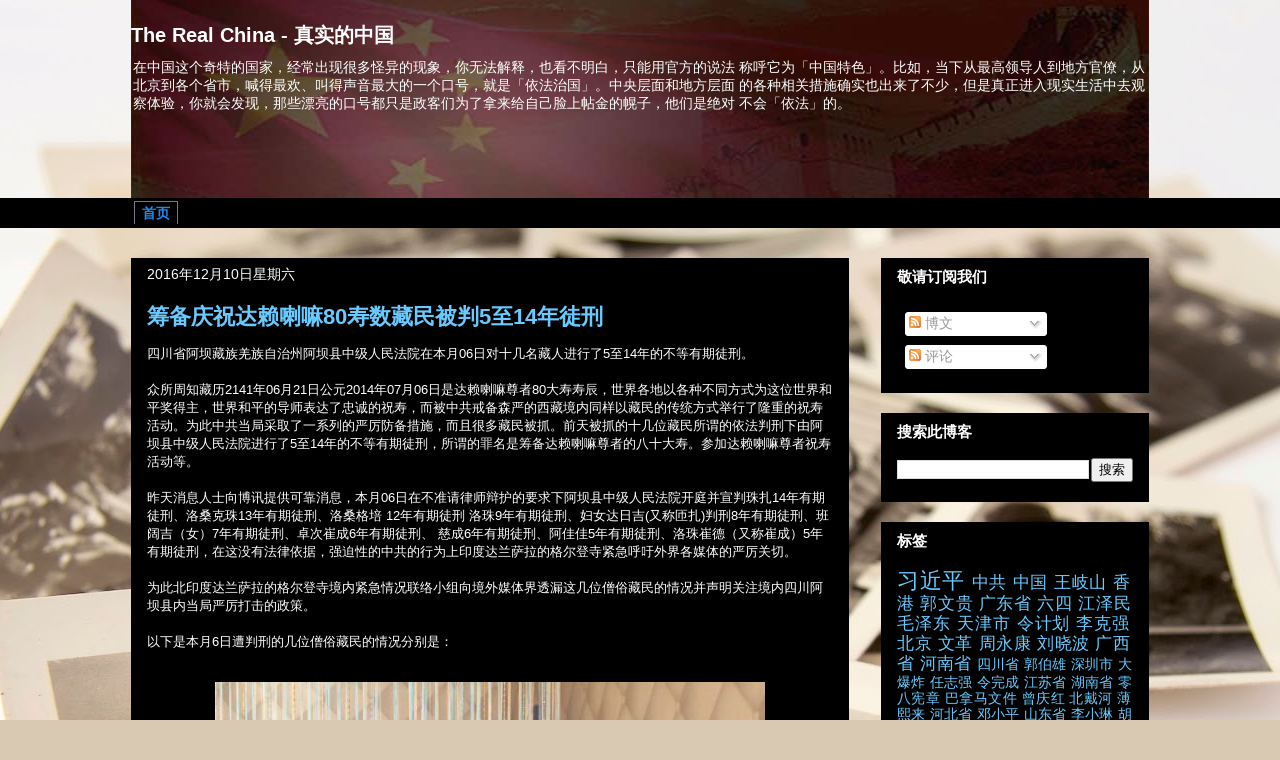

--- FILE ---
content_type: text/html; charset=UTF-8
request_url: http://www.therealchina.org/2016/12/80514.html
body_size: 61494
content:
<!DOCTYPE html>
<html class='v2' dir='ltr' xmlns='http://www.w3.org/1999/xhtml' xmlns:b='http://www.google.com/2005/gml/b' xmlns:data='http://www.google.com/2005/gml/data' xmlns:expr='http://www.google.com/2005/gml/expr'>
<head>
<link href='https://www.blogger.com/static/v1/widgets/335934321-css_bundle_v2.css' rel='stylesheet' type='text/css'/>
<script async='async' data-ad-client='ca-pub-8828922257552158' src='https://pagead2.googlesyndication.com/pagead/js/adsbygoogle.js'></script>
<meta content='IE=EmulateIE7' http-equiv='X-UA-Compatible'/>
<meta content='width=1100' name='viewport'/>
<meta content='text/html; charset=UTF-8' http-equiv='Content-Type'/>
<meta content='blogger' name='generator'/>
<link href='http://www.therealchina.org/favicon.ico' rel='icon' type='image/x-icon'/>
<link href='http://www.therealchina.org/2016/12/80514.html' rel='canonical'/>
<link rel="alternate" type="application/atom+xml" title="The Real China - 真实的中国 - Atom" href="http://www.therealchina.org/feeds/posts/default" />
<link rel="alternate" type="application/rss+xml" title="The Real China - 真实的中国 - RSS" href="http://www.therealchina.org/feeds/posts/default?alt=rss" />
<link rel="service.post" type="application/atom+xml" title="The Real China - 真实的中国 - Atom" href="https://www.blogger.com/feeds/6464216163359669989/posts/default" />

<link rel="alternate" type="application/atom+xml" title="The Real China - 真实的中国 - Atom" href="http://www.therealchina.org/feeds/1553465264669638639/comments/default" />
<!--Can't find substitution for tag [blog.ieCssRetrofitLinks]-->
<link href='https://blogger.googleusercontent.com/img/b/R29vZ2xl/AVvXsEghBgRnB5a0K9Cq7oi35tzVFVouA3pfu5fFhNY4HwNN70jmIZatbtt4fqsUUC33gp5nCgTanSQ89eg24NT2w3fxQElGnisZr853nedpIPdIiMnk0GBEP0g8LlO1bUtxnFN47sEudjtzdR8/s1600/k1kk.jpg' rel='image_src'/>
<meta content='http://www.therealchina.org/2016/12/80514.html' property='og:url'/>
<meta content='筹备庆祝达赖喇嘛80寿数藏民被判5至14年徒刑' property='og:title'/>
<meta content=' 四川省阿坝藏族羌族自治州阿坝县中级人民法院在本月 06 日对十几名藏人进行了 5 至 14 年的不等有期徒刑。     众所周知藏历 2141 年 06 月 21 日公元 2014 年 07 月 06 日是达赖喇嘛尊者 80 大寿寿辰，世界各地以各种不同方式为这位世界和平奖得主...' property='og:description'/>
<meta content='https://blogger.googleusercontent.com/img/b/R29vZ2xl/AVvXsEghBgRnB5a0K9Cq7oi35tzVFVouA3pfu5fFhNY4HwNN70jmIZatbtt4fqsUUC33gp5nCgTanSQ89eg24NT2w3fxQElGnisZr853nedpIPdIiMnk0GBEP0g8LlO1bUtxnFN47sEudjtzdR8/w1200-h630-p-k-no-nu/k1kk.jpg' property='og:image'/>
<title>The Real China - 真实的中国: 筹备庆祝达赖喇嘛80寿数藏民被判5至14年徒刑</title>
<style id='page-skin-1' type='text/css'><!--
/*
-----------------------------------------------
Blogger Template Style
Name:     Awesome Inc.
Designer: Tina Chen
URL:      tinachen.org
----------------------------------------------- */
/* Variable definitions
====================
<Variable name="keycolor" description="Main Color" type="color" default="#ffffff"/>
<Group description="Page" selector="body">
<Variable name="body.font" description="Font" type="font"
default="normal normal 13px Arial, Tahoma, Helvetica, FreeSans, sans-serif"/>
<Variable name="body.background.color" description="Background Color" type="color" default="#000000"/>
<Variable name="body.text.color" description="Text Color" type="color" default="#ffffff"/>
</Group>
<Group description="Links" selector=".main-inner">
<Variable name="link.color" description="Link Color" type="color" default="#888888"/>
<Variable name="link.visited.color" description="Visited Color" type="color" default="#444444"/>
<Variable name="link.hover.color" description="Hover Color" type="color" default="#cccccc"/>
</Group>
<Group description="Blog Title" selector=".header h1">
<Variable name="header.font" description="Title Font" type="font"
default="normal bold 40px Arial, Tahoma, Helvetica, FreeSans, sans-serif"/>
<Variable name="header.text.color" description="Title Color" type="color" default="#ffffff" />
<Variable name="header.background.color" description="Header Background" type="color" default="transparent" />
</Group>
<Group description="Blog Description" selector=".header .description">
<Variable name="description.font" description="Font" type="font"
default="normal normal 14px Arial, Tahoma, Helvetica, FreeSans, sans-serif"/>
<Variable name="description.text.color" description="Text Color" type="color"
default="#ffffff" />
</Group>
<Group description="Tabs Text" selector=".tabs-inner .widget li a">
<Variable name="tabs.font" description="Font" type="font"
default="normal bold 14px Arial, Tahoma, Helvetica, FreeSans, sans-serif"/>
<Variable name="tabs.text.color" description="Text Color" type="color" default="#ffffff"/>
<Variable name="tabs.selected.text.color" description="Selected Color" type="color" default="#ffffff"/>
</Group>
<Group description="Tabs Background" selector=".tabs-outer .PageList">
<Variable name="tabs.background.color" description="Background Color" type="color" default="#141414"/>
<Variable name="tabs.selected.background.color" description="Selected Color" type="color" default="#444444"/>
<Variable name="tabs.border.color" description="Border Color" type="color" default="#000000"/>
</Group>
<Group description="Date Header" selector=".main-inner .widget h2.date-header, .main-inner .widget h2.date-header span">
<Variable name="date.font" description="Font" type="font"
default="normal normal 14px Arial, Tahoma, Helvetica, FreeSans, sans-serif"/>
<Variable name="date.text.color" description="Text Color" type="color" default="#666666"/>
<Variable name="date.border.color" description="Border Color" type="color" default="#000000"/>
</Group>
<Group description="Post Title" selector="h3.post-title, h4, h3.post-title a">
<Variable name="post.title.font" description="Font" type="font"
default="normal bold 22px Arial, Tahoma, Helvetica, FreeSans, sans-serif"/>
<Variable name="post.title.text.color" description="Text Color" type="color" default="#ffffff"/>
</Group>
<Group description="Post Background" selector=".post">
<Variable name="post.background.color" description="Background Color" type="color" default="#000000" />
<Variable name="post.border.color" description="Border Color" type="color" default="#000000" />
<Variable name="post.border.bevel.color" description="Bevel Color" type="color" default="#000000"/>
</Group>
<Group description="Gadget Title" selector="h2">
<Variable name="widget.title.font" description="Font" type="font"
default="normal bold 14px Arial, Tahoma, Helvetica, FreeSans, sans-serif"/>
<Variable name="widget.title.text.color" description="Text Color" type="color" default="#ffffff"/>
</Group>
<Group description="Gadget Text" selector=".sidebar .widget">
<Variable name="widget.font" description="Font" type="font"
default="normal normal 14px Arial, Tahoma, Helvetica, FreeSans, sans-serif"/>
<Variable name="widget.text.color" description="Text Color" type="color" default="#ffffff"/>
<Variable name="widget.alternate.text.color" description="Alternate Color" type="color" default="#666666"/>
</Group>
<Group description="Gadget Links" selector=".sidebar .widget">
<Variable name="widget.link.color" description="Link Color" type="color" default="#68caff"/>
<Variable name="widget.link.visited.color" description="Visited Color" type="color" default="#68caff"/>
<Variable name="widget.link.hover.color" description="Hover Color" type="color" default="#68caff"/>
</Group>
<Group description="Gadget Background" selector=".sidebar .widget">
<Variable name="widget.background.color" description="Background Color" type="color" default="#141414"/>
<Variable name="widget.border.color" description="Border Color" type="color" default="#222222"/>
<Variable name="widget.border.bevel.color" description="Bevel Color" type="color" default="#000000"/>
</Group>
<Group description="Sidebar Background" selector=".column-left-inner .column-right-inner">
<Variable name="widget.outer.background.color" description="Background Color" type="color" default="transparent" />
</Group>
<Group description="Images" selector=".main-inner">
<Variable name="image.background.color" description="Background Color" type="color" default="transparent"/>
<Variable name="image.border.color" description="Border Color" type="color" default="transparent"/>
</Group>
<Group description="Feed" selector=".blog-feeds">
<Variable name="feed.text.color" description="Text Color" type="color" default="#ffffff"/>
</Group>
<Group description="Feed Links" selector=".blog-feeds">
<Variable name="feed.link.color" description="Link Color" type="color" default="#68caff"/>
<Variable name="feed.link.visited.color" description="Visited Color" type="color" default="#68caff"/>
<Variable name="feed.link.hover.color" description="Hover Color" type="color" default="#68caff"/>
</Group>
<Group description="Pager" selector=".blog-pager">
<Variable name="pager.background.color" description="Background Color" type="color" default="#000000" />
</Group>
<Group description="Footer" selector=".footer-outer">
<Variable name="footer.background.color" description="Background Color" type="color" default="#000000" />
<Variable name="footer.text.color" description="Text Color" type="color" default="#ffffff" />
</Group>
<Variable name="title.shadow.spread" description="Title Shadow" type="length" default="-1px" min="-1px" max="100px"/>
<Variable name="body.background" description="Body Background" type="background"
color="#000000"
default="$(color) none repeat scroll top left"/>
<Variable name="body.background.gradient.cap" description="Body Gradient Cap" type="url"
default="none"/>
<Variable name="body.background.size" description="Body Background Size" type="string" default="auto"/>
<Variable name="tabs.background.gradient" description="Tabs Background Gradient" type="url"
default="none"/>
<Variable name="header.background.gradient" description="Header Background Gradient" type="url" default="none" />
<Variable name="header.padding.top" description="Header Top Padding" type="length" default="22px" min="0" max="100px"/>
<Variable name="header.margin.top" description="Header Top Margin" type="length" default="0" min="0" max="100px"/>
<Variable name="header.margin.bottom" description="Header Bottom Margin" type="length" default="0" min="0" max="100px"/>
<Variable name="widget.padding.top" description="Widget Padding Top" type="length" default="8px" min="0" max="20px"/>
<Variable name="widget.padding.side" description="Widget Padding Side" type="length" default="15px" min="0" max="100px"/>
<Variable name="widget.outer.margin.top" description="Widget Top Margin" type="length" default="0" min="0" max="100px"/>
<Variable name="widget.outer.background.gradient" description="Gradient" type="url" default="none" />
<Variable name="widget.border.radius" description="Gadget Border Radius" type="length" default="0" min="0" max="100px"/>
<Variable name="outer.shadow.spread" description="Outer Shadow Size" type="length" default="0" min="0" max="100px"/>
<Variable name="date.header.border.radius.top" description="Date Header Border Radius Top" type="length" default="0" min="0" max="100px"/>
<Variable name="date.header.position" description="Date Header Position" type="length" default="15px" min="0" max="100px"/>
<Variable name="date.space" description="Date Space" type="length" default="30px" min="0" max="100px"/>
<Variable name="date.position" description="Date Float" type="string" default="static" />
<Variable name="date.padding.bottom" description="Date Padding Bottom" type="length" default="0" min="0" max="100px"/>
<Variable name="date.border.size" description="Date Border Size" type="length" default="0" min="0" max="10px"/>
<Variable name="date.background" description="Date Background" type="background" color="transparent"
default="$(color) none no-repeat scroll top left" />
<Variable name="date.first.border.radius.top" description="Date First top radius" type="length" default="0" min="0" max="100px"/>
<Variable name="date.last.space.bottom" description="Date Last Space Bottom" type="length"
default="20px" min="0" max="100px"/>
<Variable name="date.last.border.radius.bottom" description="Date Last bottom radius" type="length" default="0" min="0" max="100px"/>
<Variable name="post.first.padding.top" description="First Post Padding Top" type="length" default="0" min="0" max="100px"/>
<Variable name="image.shadow.spread" description="Image Shadow Size" type="length" default="0" min="0" max="100px"/>
<Variable name="image.border.radius" description="Image Border Radius" type="length" default="0" min="0" max="100px"/>
<Variable name="separator.outdent" description="Separator Outdent" type="length" default="15px" min="0" max="100px"/>
<Variable name="title.separator.border.size" description="Widget Title Border Size" type="length" default="1px" min="0" max="10px"/>
<Variable name="list.separator.border.size" description="List Separator Border Size" type="length" default="1px" min="0" max="10px"/>
<Variable name="shadow.spread" description="Shadow Size" type="length" default="0" min="0" max="100px"/>
<Variable name="startSide" description="Side where text starts in blog language" type="automatic" default="left"/>
<Variable name="endSide" description="Side where text ends in blog language" type="automatic" default="right"/>
<Variable name="date.side" description="Side where date header is placed" type="string" default="right"/>
<Variable name="pager.border.radius.top" description="Pager Border Top Radius" type="length" default="0" min="0" max="100px"/>
<Variable name="pager.space.top" description="Pager Top Space" type="length" default="1em" min="0" max="20em"/>
<Variable name="footer.background.gradient" description="Background Gradient" type="url" default="none" />
<Variable name="mobile.background.size" description="Mobile Background Size" type="string"
default="auto"/>
<Variable name="mobile.background.overlay" description="Mobile Background Overlay" type="string"
default="transparent none repeat scroll top left"/>
<Variable name="mobile.button.color" description="Mobile Button Color" type="color" default="#ffffff" />
*/
/* Content
----------------------------------------------- */
body {
font: normal normal 13px Arial, Tahoma, Helvetica, FreeSans, sans-serif;
color: #ffffff;
background: #d9c9b2 url(http://themes.googleusercontent.com/image?id=1r2wVJpX2wdMvwlG0fdinGZwn17o7iAXbs1G0FbgGY8fzvIQqx93b4i-oerJLoNx4S7Fz) no-repeat fixed top center /* Credit: richcano (http://www.istockphoto.com/googleimages.php?id=3137708&platform=blogger) */;
}
html body .content-outer {
min-width: 0;
max-width: 100%;
width: 100%;
}
a:link {
text-decoration: none;
color: #68caff;
}
a:visited {
text-decoration: none;
color: #68caff;
}
a:hover {
text-decoration: underline;
color: #68caff;
}
.body-fauxcolumn-outer .cap-top {
position: absolute;
z-index: 1;
height: 276px;
width: 100%;
background: transparent none repeat-x scroll top left;
_background-image: none;
}
/* Columns
----------------------------------------------- */
.content-inner {
padding: 0;
}
.header-inner .section {
margin: 0 16px;
}
.tabs-inner .section {
margin: 0 16px;
}
.main-inner {
padding-top: 30px;
}
.main-inner .column-center-inner,
.main-inner .column-left-inner,
.main-inner .column-right-inner {
padding: 0 5px;
}
*+html body .main-inner .column-center-inner {
margin-top: -30px;
}
#layout .main-inner .column-center-inner {
margin-top: 0;
}
/* Header
----------------------------------------------- */
.header-outer {
margin: 0 0 0 0;
background: transparent none repeat scroll 0 0;
}
.Header h1 {
font: normal bold 20px Arial, Tahoma, Helvetica, FreeSans, sans-serif;;
color: #ffffff;
text-shadow: 0 0 -1px #000000;
}
.Header h1 a {
color: #ffffff;
}
.Header .description {
font: normal normal 14px Arial, Tahoma, Helvetica, FreeSans, sans-serif;
color: #ffffff;
}
.header-inner .Header .titlewrapper,
.header-inner .Header .descriptionwrapper {
padding-left: 0;
padding-right: 0;
margin-bottom: 0;
}
.header-inner .Header .titlewrapper {
padding-top: 22px;
}
/* Tabs
----------------------------------------------- */
.tabs-outer {
overflow: hidden;
position: relative;
background: #000000 none repeat scroll 0 0;
}
#layout .tabs-outer {
overflow: visible;
}
.tabs-cap-top, .tabs-cap-bottom {
position: absolute;
width: 100%;
border-top: 1px solid #000000;
}
.tabs-cap-bottom {
bottom: 0;
}
.tabs-inner .widget li a {
display: inline-block;
margin: 0;
padding: .6em 1.5em;
font: normal bold 14px Arial, Tahoma, Helvetica, FreeSans, sans-serif;
color: #ffffff;
border-top: 1px solid #000000;
border-bottom: 1px solid #000000;
border-left: 1px solid #000000;
height: 16px;
line-height: 16px;
}
.tabs-inner .widget li:last-child a {
border-right: 1px solid #000000;
}
.tabs-inner .widget li.selected a, .tabs-inner .widget li a:hover {
background: #000000 none repeat-x scroll 0 -100px;
color: #ffffff;
}
/* Headings
----------------------------------------------- */
h2 {
font: normal bold 15px Arial, Tahoma, Helvetica, FreeSans, sans-serif;;
color: #ffffff;
}
/* Widgets
----------------------------------------------- */
.main-inner .section {
margin: 0 27px;
padding: 0;
}
.main-inner .column-left-outer,
.main-inner .column-right-outer {
margin-top: 0;
}
#layout .main-inner .column-left-outer,
#layout .main-inner .column-right-outer {
margin-top: 0;
}
.main-inner .column-left-inner,
.main-inner .column-right-inner {
background: transparent none repeat 0 0;
-moz-box-shadow: 0 0 0 rgba(0, 0, 0, .2);
-webkit-box-shadow: 0 0 0 rgba(0, 0, 0, .2);
-goog-ms-box-shadow: 0 0 0 rgba(0, 0, 0, .2);
box-shadow: 0 0 0 rgba(0, 0, 0, .2);
-moz-border-radius: 0;
-webkit-border-radius: 0;
-goog-ms-border-radius: 0;
border-radius: 0;
}
#layout .main-inner .column-left-inner,
#layout .main-inner .column-right-inner {
margin-top: 0;
}
.sidebar .widget {
font: normal normal 14px Arial, Tahoma, Helvetica, FreeSans, sans-serif;
color: #ffffff;
}
.sidebar .widget a:link {
color: #68caff;
}
.sidebar .widget a:visited {
color: #68caff;
}
.sidebar .widget a:hover {
color: #68caff;
}
.sidebar .widget h2 {
text-shadow: 0 0 -1px #000000;
}
.main-inner .widget {
background-color: #000000;
border: 1px solid #000000;
padding: 0 15px 15px;
margin: 20px -16px;
-moz-box-shadow: 0 0 0 rgba(0, 0, 0, .2);
-webkit-box-shadow: 0 0 0 rgba(0, 0, 0, .2);
-goog-ms-box-shadow: 0 0 0 rgba(0, 0, 0, .2);
box-shadow: 0 0 0 rgba(0, 0, 0, .2);
-moz-border-radius: 0;
-webkit-border-radius: 0;
-goog-ms-border-radius: 0;
border-radius: 0;
}
.main-inner .widget h2 {
margin: 0 -15px;
padding: .6em 15px .5em;
border-bottom: 1px solid #000000;
}
.footer-inner .widget h2 {
padding: 0 0 .4em;
border-bottom: 1px solid #000000;
}
.main-inner .widget h2 + div, .footer-inner .widget h2 + div {
border-top: 1px solid #000000;
padding-top: 8px;
}
.main-inner .widget .widget-content {
margin: 0 -15px;
padding: 7px 15px 0;
}
.main-inner .widget ul, .main-inner .widget #ArchiveList ul.flat {
margin: -8px -15px 0;
padding: 0;
list-style: none;
}
.main-inner .widget #ArchiveList {
margin: -8px 0 0;
}
.main-inner .widget ul li, .main-inner .widget #ArchiveList ul.flat li {
padding: .5em 15px;
text-indent: 0;
color: #535353;
border-top: 1px solid #000000;
border-bottom: 1px solid #000000;
}
.main-inner .widget #ArchiveList ul li {
padding-top: .25em;
padding-bottom: .25em;
}
.main-inner .widget ul li:first-child, .main-inner .widget #ArchiveList ul.flat li:first-child {
border-top: none;
}
.main-inner .widget ul li:last-child, .main-inner .widget #ArchiveList ul.flat li:last-child {
border-bottom: none;
}
.post-body {
position: relative;
}
.main-inner .widget .post-body ul {
padding: 0 2.5em;
margin: .5em 0;
list-style: disc;
}
.main-inner .widget .post-body ul li {
padding: 0.25em 0;
margin-bottom: .25em;
color: #ffffff;
border: none;
}
.footer-inner .widget ul {
padding: 0;
list-style: none;
}
.widget .zippy {
color: #535353;
}
/* Posts
----------------------------------------------- */
body .main-inner .Blog {
padding: 0;
margin-bottom: 1em;
background-color: transparent;
border: none;
-moz-box-shadow: 0 0 0 rgba(0, 0, 0, 0);
-webkit-box-shadow: 0 0 0 rgba(0, 0, 0, 0);
-goog-ms-box-shadow: 0 0 0 rgba(0, 0, 0, 0);
box-shadow: 0 0 0 rgba(0, 0, 0, 0);
}
.main-inner .section:last-child .Blog:last-child {
padding: 0;
margin-bottom: 1em;
}
.main-inner .widget h2.date-header {
margin: 0 -15px 1px;
padding: 0 0 0 0;
font: normal normal 14px Arial, Tahoma, Helvetica, FreeSans, sans-serif;;
color: #ffffff;
background: transparent none no-repeat scroll top left;
border-top: 0 solid #000000;
border-bottom: 1px solid #000000;
-moz-border-radius-topleft: 0;
-moz-border-radius-topright: 0;
-webkit-border-top-left-radius: 0;
-webkit-border-top-right-radius: 0;
border-top-left-radius: 0;
border-top-right-radius: 0;
position: static;
bottom: 100%;
right: 15px;
text-shadow: 0 0 -1px #000000;
}
.main-inner .widget h2.date-header span {
font: normal normal 14px Arial, Tahoma, Helvetica, FreeSans, sans-serif;;
display: block;
padding: .5em 15px;
border-left: 0 solid #000000;
border-right: 0 solid #000000;
}
.date-outer {
position: relative;
margin: 30px 0 20px;
padding: 0 15px;
background-color: #000000;
border: 1px solid #000000;
-moz-box-shadow: 0 0 0 rgba(0, 0, 0, .2);
-webkit-box-shadow: 0 0 0 rgba(0, 0, 0, .2);
-goog-ms-box-shadow: 0 0 0 rgba(0, 0, 0, .2);
box-shadow: 0 0 0 rgba(0, 0, 0, .2);
-moz-border-radius: 0;
-webkit-border-radius: 0;
-goog-ms-border-radius: 0;
border-radius: 0;
}
.date-outer:first-child {
margin-top: 0;
}
.date-outer:last-child {
margin-bottom: 20px;
-moz-border-radius-bottomleft: 0;
-moz-border-radius-bottomright: 0;
-webkit-border-bottom-left-radius: 0;
-webkit-border-bottom-right-radius: 0;
-goog-ms-border-bottom-left-radius: 0;
-goog-ms-border-bottom-right-radius: 0;
border-bottom-left-radius: 0;
border-bottom-right-radius: 0;
}
.date-posts {
margin: 0 -15px;
padding: 0 15px;
clear: both;
}
.post-outer, .inline-ad {
border-top: 1px solid #000000;
margin: 0 -15px;
padding: 15px 15px;
}
.post-outer {
padding-bottom: 10px;
}
.post-outer:first-child {
padding-top: 0;
border-top: none;
}
.post-outer:last-child, .inline-ad:last-child {
border-bottom: none;
}
.post-body {
position: relative;
}
.post-body img {
padding: 8px;
background: #000000;
border: 1px solid transparent;
-moz-box-shadow: 0 0 0 rgba(0, 0, 0, .2);
-webkit-box-shadow: 0 0 0 rgba(0, 0, 0, .2);
box-shadow: 0 0 0 rgba(0, 0, 0, .2);
-moz-border-radius: 0;
-webkit-border-radius: 0;
border-radius: 0;
}
h3.post-title, h4 {
font: normal bold 22px Arial, Tahoma, Helvetica, FreeSans, sans-serif;
color: #68caff;
}
h3.post-title a {
font: normal bold 22px Arial, Tahoma, Helvetica, FreeSans, sans-serif;
color: #68caff;
}
h3.post-title a:hover {
color: #68caff;
text-decoration: underline;
}
.post-header {
margin: 0 0 1em;
}
.post-body {
line-height: 1.4;
}
.post-outer h2 {
color: #ffffff;
}
.post-footer {
margin: 1.5em 0 0;
}
#blog-pager {
padding: 15px;
font-size: 120%;
background-color: #000000;
border: 1px solid #000000;
-moz-box-shadow: 0 0 0 rgba(0, 0, 0, .2);
-webkit-box-shadow: 0 0 0 rgba(0, 0, 0, .2);
-goog-ms-box-shadow: 0 0 0 rgba(0, 0, 0, .2);
box-shadow: 0 0 0 rgba(0, 0, 0, .2);
-moz-border-radius: 0;
-webkit-border-radius: 0;
-goog-ms-border-radius: 0;
border-radius: 0;
-moz-border-radius-topleft: 0;
-moz-border-radius-topright: 0;
-webkit-border-top-left-radius: 0;
-webkit-border-top-right-radius: 0;
-goog-ms-border-top-left-radius: 0;
-goog-ms-border-top-right-radius: 0;
border-top-left-radius: 0;
border-top-right-radius-topright: 0;
margin-top: 1em;
}
.blog-feeds, .post-feeds {
margin: 1em 0;
text-align: center;
color: #ffffff;
}
.blog-feeds a, .post-feeds a {
color: #68caff;
}
.blog-feeds a:visited, .post-feeds a:visited {
color: #68caff;
}
.blog-feeds a:hover, .post-feeds a:hover {
color: #68caff;
}
.post-outer .comments {
margin-top: 2em;
}
/* Comments
----------------------------------------------- */
.comments .comments-content .icon.blog-author {
background-repeat: no-repeat;
background-image: url([data-uri]);
}
.comments .comments-content .loadmore a {
border-top: 1px solid #000000;
border-bottom: 1px solid #000000;
}
.comments .continue {
border-top: 2px solid #000000;
}
/* Footer
----------------------------------------------- */
.footer-outer {
margin: -0 0 -1px;
padding: 0 0 0;
color: #ffffff;
overflow: hidden;
}
.footer-fauxborder-left {
border-top: 1px solid #000000;
background: #000000 none repeat scroll 0 0;
-moz-box-shadow: 0 0 0 rgba(0, 0, 0, .2);
-webkit-box-shadow: 0 0 0 rgba(0, 0, 0, .2);
-goog-ms-box-shadow: 0 0 0 rgba(0, 0, 0, .2);
box-shadow: 0 0 0 rgba(0, 0, 0, .2);
margin: 0 -0;
}
/* Mobile
----------------------------------------------- */
body.mobile {
background-size: auto;
}
.mobile .body-fauxcolumn-outer {
background: transparent none repeat scroll top left;
}
*+html body.mobile .main-inner .column-center-inner {
margin-top: 0;
}
.mobile .main-inner .widget {
padding: 0 0 15px;
}
.mobile .main-inner .widget h2 + div,
.mobile .footer-inner .widget h2 + div {
border-top: none;
padding-top: 0;
}
.mobile .footer-inner .widget h2 {
padding: 0.5em 0;
border-bottom: none;
}
.mobile .main-inner .widget .widget-content {
margin: 0;
padding: 7px 0 0;
}
.mobile .main-inner .widget ul,
.mobile .main-inner .widget #ArchiveList ul.flat {
margin: 0 -15px 0;
}
.mobile .main-inner .widget h2.date-header {
right: 0;
}
.mobile .date-header span {
padding: 0.4em 0;
}
.mobile .date-outer:first-child {
margin-bottom: 0;
border: 1px solid #000000;
-moz-border-radius-topleft: 0;
-moz-border-radius-topright: 0;
-webkit-border-top-left-radius: 0;
-webkit-border-top-right-radius: 0;
-goog-ms-border-top-left-radius: 0;
-goog-ms-border-top-right-radius: 0;
border-top-left-radius: 0;
border-top-right-radius: 0;
}
.mobile .date-outer {
border-color: #000000;
border-width: 0 1px 1px;
}
.mobile .date-outer:last-child {
margin-bottom: 0;
}
.mobile .main-inner {
padding: 0;
}
.mobile .header-inner .section {
margin: 0;
}
.mobile .post-outer, .mobile .inline-ad {
padding: 5px 0;
}
.mobile .tabs-inner .section {
margin: 0 10px;
}
.mobile .main-inner .widget h2 {
margin: 0;
padding: 0;
}
.mobile .main-inner .widget h2.date-header span {
padding: 0;
}
.mobile .main-inner .widget .widget-content {
margin: 0;
padding: 7px 0 0;
}
.mobile #blog-pager {
border: 1px solid transparent;
background: #000000 none repeat scroll 0 0;
}
.mobile .main-inner .column-left-inner,
.mobile .main-inner .column-right-inner {
background: transparent none repeat 0 0;
-moz-box-shadow: none;
-webkit-box-shadow: none;
-goog-ms-box-shadow: none;
box-shadow: none;
}
.mobile .date-posts {
margin: 0;
padding: 0;
}
.mobile .footer-fauxborder-left {
margin: 0;
border-top: inherit;
}
.mobile .main-inner .section:last-child .Blog:last-child {
margin-bottom: 0;
}
.mobile-index-contents {
color: #ffffff;
}
.mobile .mobile-link-button {
background: #68caff none repeat scroll 0 0;
}
.mobile-link-button a:link, .mobile-link-button a:visited {
color: #ffffff;
}
.mobile .tabs-inner .PageList .widget-content {
background: transparent;
border-top: 1px solid;
border-color: #000000;
color: #ffffff;
}
.mobile .tabs-inner .PageList .widget-content .pagelist-arrow {
border-left: 1px solid #000000;
}

--></style>
<style id='template-skin-1' type='text/css'><!--
body {
min-width: 1050px;
}
.content-outer, .content-fauxcolumn-outer, .region-inner {
min-width: 1050px;
max-width: 1050px;
_width: 1050px;
}
.main-inner .columns {
padding-left: 0px;
padding-right: 300px;
}
.main-inner .fauxcolumn-center-outer {
left: 0px;
right: 300px;
/* IE6 does not respect left and right together */
_width: expression(this.parentNode.offsetWidth -
parseInt("0px") -
parseInt("300px") + 'px');
}
.main-inner .fauxcolumn-left-outer {
width: 0px;
}
.main-inner .fauxcolumn-right-outer {
width: 300px;
}
.main-inner .column-left-outer {
width: 0px;
right: 100%;
margin-left: -0px;
}
.main-inner .column-right-outer {
width: 300px;
margin-right: -300px;
}
#layout {
min-width: 0;
}
#layout .content-outer {
min-width: 0;
width: 800px;
}
#layout .region-inner {
min-width: 0;
width: auto;
}
--></style>
<link href='https://www.blogger.com/dyn-css/authorization.css?targetBlogID=6464216163359669989&amp;zx=cc4d5061-5d01-4bb3-b458-1d5fc638745d' media='none' onload='if(media!=&#39;all&#39;)media=&#39;all&#39;' rel='stylesheet'/><noscript><link href='https://www.blogger.com/dyn-css/authorization.css?targetBlogID=6464216163359669989&amp;zx=cc4d5061-5d01-4bb3-b458-1d5fc638745d' rel='stylesheet'/></noscript>
<meta name='google-adsense-platform-account' content='ca-host-pub-1556223355139109'/>
<meta name='google-adsense-platform-domain' content='blogspot.com'/>

</head>
<script type='text/javascript'>
<!--
/*<body>
  <b:section id="navbar" class="navbar" maxwidgets="1" showaddelement="no">
    <b:widget type="Navbar" id="Navbar1" locked="yes"/>
  </b:section>
*/
-->
</script>
<body class='loading'>
<div class='body-fauxcolumns'>
<div class='fauxcolumn-outer body-fauxcolumn-outer'>
<div class='cap-top'>
<div class='cap-left'></div>
<div class='cap-right'></div>
</div>
<div class='fauxborder-left'>
<div class='fauxborder-right'></div>
<div class='fauxcolumn-inner'>
</div>
</div>
<div class='cap-bottom'>
<div class='cap-left'></div>
<div class='cap-right'></div>
</div>
</div>
</div>
<div class='content'>
<div class='content-fauxcolumns'>
<div class='fauxcolumn-outer content-fauxcolumn-outer'>
<div class='cap-top'>
<div class='cap-left'></div>
<div class='cap-right'></div>
</div>
<div class='fauxborder-left'>
<div class='fauxborder-right'></div>
<div class='fauxcolumn-inner'>
</div>
</div>
<div class='cap-bottom'>
<div class='cap-left'></div>
<div class='cap-right'></div>
</div>
</div>
</div>
<div class='content-outer'>
<div class='content-cap-top cap-top'>
<div class='cap-left'></div>
<div class='cap-right'></div>
</div>
<div class='fauxborder-left content-fauxborder-left'>
<div class='fauxborder-right content-fauxborder-right'></div>
<div class='content-inner'>
<header>
<div class='header-outer'>
<div class='header-cap-top cap-top'>
<div class='cap-left'></div>
<div class='cap-right'></div>
</div>
<div class='fauxborder-left header-fauxborder-left'>
<div class='fauxborder-right header-fauxborder-right'></div>
<div class='region-inner header-inner'>
<div class='header section' id='header'><div class='widget Header' data-version='1' id='Header1'>
<div id='header-inner' style='background-image: url("https://blogger.googleusercontent.com/img/b/R29vZ2xl/AVvXsEg2MuyQKpesIUkhV5xq_uiJn0Kv5OWufFFCF8UPwicQneWUF6_cBLmpca4GIAo_4XRrKu4VhON6vDMrtlbO1HhzSkBbNb3Pyd1DWixT_lF-rhrahAoEIN0Fxz0Oqr5jQ_-_uV6tTFwYurbi/s1600/%25E6%259C%25AA%25E6%25A0%2587%25E9%25A2%2598-1.jpg"); background-position: left; width: 1018px; min-height: 198px; _height: 198px; background-repeat: no-repeat; '>
<div class='titlewrapper' style='background: transparent'>
<h1 class='title' style='background: transparent; border-width: 0px'>
<a href='http://www.therealchina.org/'>
The Real China - 真实的中国
</a>
</h1>
</div>
<div class='descriptionwrapper'>
<p class='description'><span>在中国这个奇特的国家&#65292;经常出现很多怪异的现象&#65292;你无法解释&#65292;也看不明白&#65292;只能用官方的说法 称呼它为&#12300;中国特色&#12301;&#12290;比如&#65292;当下从最高领导人到地方官僚&#65292;从北京到各个省市&#65292;喊得最欢&#12289;叫得声音最大的一个口号&#65292;就是&#12300;依法治国&#12301;&#12290;中央层面和地方层面 的各种相关措施确实也出来了不少&#65292;但是真正进入现实生活中去观察体验&#65292;你就会发现&#65292;那些漂亮的口号都只是政客们为了拿来给自己脸上帖金的幌子&#65292;他们是绝对 不会&#12300;依法&#12301;的&#12290;</span></p>
</div>
</div>
</div></div>
</div>
</div>
<div class='header-cap-bottom cap-bottom'>
<div class='cap-left'></div>
<div class='cap-right'></div>
</div>
</div>
</header>
<div class='tabs-outer'>
<div class='tabs-cap-top cap-top'>
<div class='cap-left'></div>
<div class='cap-right'></div>
</div>
<div class='fauxborder-left tabs-fauxborder-left'>
<div class='fauxborder-right tabs-fauxborder-right'></div>
<div class='region-inner tabs-inner'>
<div class='tabs section' id='crosscol'><div class='widget HTML' data-version='1' id='HTML1'>
<h2 class='title'>home</h2>
<div class='widget-content'>
<style type="text/css">
.align-left{ margin:0 auto; /* 居中 这个是必须的&#65292;&#65292;其它的属性非必须 */ width:500px; /* 给个宽度 顶到浏览器的两边就看不出居中效果了 */ background:#000000; /* 背景色 */ text-align:center; /* 文字等内容居中 */ }

/*导航条&#65292;不是最上面那个东西&#65292;是下面主页&#12289;关于什么那里&#12290;*/
#navsite h5 {
display: none;
}
#navsite ul {
padding: 3px 0;
margin-left: 0;
border-bottom: 1px solid #778;
font: bold 12px Verdana, sans-serif;
}
#navsite ul li {
list-style: none;
margin: 0;
display: inline;
}
#navsite ul li a {
padding: 3px 0.5em;
margin-left: 3px;
border: 1px solid #778;
border-bottom: none;
background: #000000;
text-decoration: none;
}
#navsite ul li a:link {
color: #2387EB;
}
#navsite ul li a:visited {
color: #667;
}
#navsite ul li a:link:hover, #navsite ul li a:visited:hover {
color: #2387EB; /* 鼠标放上 */
background: #000000;
border-color: #227;
}
#navsite ul li a#current {
background: white;
border-bottom: 1px solid white;
}
</style>

<div id="navsite" class="align-center">
<h5>Site navigation:</h5>
<ul>
<li><a href="http://www.therealchina.org/">首页</a></li>
</ul>
</div>
</div>
<div class='clear'></div>
</div></div>
<div class='tabs no-items section' id='crosscol-overflow'></div>
</div>
</div>
<div class='tabs-cap-bottom cap-bottom'>
<div class='cap-left'></div>
<div class='cap-right'></div>
</div>
</div>
<div class='main-outer'>
<div class='main-cap-top cap-top'>
<div class='cap-left'></div>
<div class='cap-right'></div>
</div>
<div class='fauxborder-left main-fauxborder-left'>
<div class='fauxborder-right main-fauxborder-right'></div>
<div class='region-inner main-inner'>
<div class='columns fauxcolumns'>
<div class='fauxcolumn-outer fauxcolumn-center-outer'>
<div class='cap-top'>
<div class='cap-left'></div>
<div class='cap-right'></div>
</div>
<div class='fauxborder-left'>
<div class='fauxborder-right'></div>
<div class='fauxcolumn-inner'>
</div>
</div>
<div class='cap-bottom'>
<div class='cap-left'></div>
<div class='cap-right'></div>
</div>
</div>
<div class='fauxcolumn-outer fauxcolumn-left-outer'>
<div class='cap-top'>
<div class='cap-left'></div>
<div class='cap-right'></div>
</div>
<div class='fauxborder-left'>
<div class='fauxborder-right'></div>
<div class='fauxcolumn-inner'>
</div>
</div>
<div class='cap-bottom'>
<div class='cap-left'></div>
<div class='cap-right'></div>
</div>
</div>
<div class='fauxcolumn-outer fauxcolumn-right-outer'>
<div class='cap-top'>
<div class='cap-left'></div>
<div class='cap-right'></div>
</div>
<div class='fauxborder-left'>
<div class='fauxborder-right'></div>
<div class='fauxcolumn-inner'>
</div>
</div>
<div class='cap-bottom'>
<div class='cap-left'></div>
<div class='cap-right'></div>
</div>
</div>
<!-- corrects IE6 width calculation -->
<div class='columns-inner'>
<div class='column-center-outer'>
<div class='column-center-inner'>
<div class='main section' id='main'><div class='widget Blog' data-version='1' id='Blog1'>
<div class='blog-posts hfeed'>

          <div class="date-outer">
        
<h2 class='date-header'><span>2016年12月10日星期六</span></h2>

          <div class="date-posts">
        
<div class='post-outer'>
<div class='post hentry'>
<a name='1553465264669638639'></a>
<h3 class='post-title entry-title'>
<a href='http://www.therealchina.org/2016/12/80514.html'>筹备庆祝达赖喇嘛80寿数藏民被判5至14年徒刑</a>
</h3>
<div class='post-header'>
<div class='post-header-line-1'></div>
</div>
<div class='post-body entry-content'>
<div class="MsoNormal">
<span lang="EN-US">四川省阿坝藏族羌族自治州阿坝县中级人民法院在本月</span><span>06</span><span lang="EN-US">日对十几名藏人进行了</span><span>5</span><span lang="EN-US">至</span><span>14</span><span lang="EN-US">年的不等有期徒刑&#12290;</span></div>
<div class="MsoNormal">
<br /></div>
<div class="MsoNormal">
<span lang="EN-US">众所周知藏历</span><span>2141</span><span lang="EN-US">年</span><span>06</span><span lang="EN-US">月</span><span>21</span><span lang="EN-US">日公元</span><span>2014</span><span lang="EN-US">年</span><span>07</span><span lang="EN-US">月</span><span>06</span><span lang="EN-US">日是达赖喇嘛尊者</span><span>80</span><span lang="EN-US">大寿寿辰&#65292;世界各地以各种不同方式为这位世界和平奖得主&#65292;世界和平的导师表达了忠诚的祝寿&#65292;而被中共戒备森严的西藏境内同样以藏民的传统方式举行了隆重的祝寿活动&#12290;为此中共当局采取了一系列的严厉防备措施&#65292;而且很多藏民被抓&#12290;前天被抓的十几位藏民所谓的依法判刑下由阿坝县中级人民法院进行了</span><span>5</span><span lang="EN-US">至</span><span>14</span><span lang="EN-US">年的不等有期徒刑&#65292;所谓的罪名是筹备达赖喇嘛尊者的八十大寿&#12290;参加达赖喇嘛尊者祝寿活动等&#12290;</span><span></span></div>
<div class="MsoNormal">
<br /></div>
<div class="MsoNormal">
<span lang="EN-US">昨天消息人士向博讯提供可靠消息&#65292;本月</span><span>06</span><span lang="EN-US">日在不准请律师辩护的要求下阿坝县中级人民法院开庭并宣判珠扎</span><span>14</span><span lang="EN-US">年有期徒刑&#12289;洛桑克珠</span><span>13</span><span lang="EN-US">年有期徒刑&#12289;洛桑格培</span><span> 12</span><span lang="EN-US">年有期徒刑</span><span lang="EN-US"> </span><span lang="EN-US">洛珠</span><span>9</span><span lang="EN-US">年有期徒刑&#12289;妇女达日吉</span><span>(</span><span lang="EN-US">又称匝扎</span><span>)</span><span lang="EN-US">判刑</span><span>8</span><span lang="EN-US">年有期徒刑&#12289;班阔吉&#65288;女&#65289;</span><span>7</span><span lang="EN-US">年有期徒刑&#12289;卓次崔成</span><span>6</span><span lang="EN-US">年有期徒刑&#12289;</span><span lang="EN-US"> </span><span lang="EN-US">慈成</span><span>6</span><span lang="EN-US">年有期徒刑&#12289;阿佳佳</span><span>5</span><span lang="EN-US">年有期徒刑&#12289;洛珠崔德&#65288;又称崔成&#65289;</span><span>5</span><span lang="EN-US">年有期徒刑&#65292;在这没有法律依据&#65292;强迫性的中共的行为上印度达兰萨拉的格尔登寺紧急呼吁外界各媒体的严厉关切&#12290;</span><span></span></div>
<div class="MsoNormal">
<br /></div>
<div class="MsoNormal">
<span lang="EN-US">为此北印度达兰萨拉的格尔登寺境内紧急情况联络小组向境外媒体界透漏这几位僧俗藏民的情况并声明关注境内四川阿坝县内当局严厉打击的政策&#12290;</span><span></span></div>
<div class="MsoNormal">
<br /></div>
<div class="MsoNormal">
<span lang="EN-US">以下是本月</span><span>6</span><span lang="EN-US">日遭判刑的几位僧俗藏民的情况分别是&#65306;</span><span></span></div>
<div class="MsoNormal">
<br /></div>
<div class="MsoNormal">
<span></span><span></span></div>
<table align="center" cellpadding="0" cellspacing="0" class="tr-caption-container"><tbody>
<tr><td><a href="https://blogger.googleusercontent.com/img/b/R29vZ2xl/AVvXsEghBgRnB5a0K9Cq7oi35tzVFVouA3pfu5fFhNY4HwNN70jmIZatbtt4fqsUUC33gp5nCgTanSQ89eg24NT2w3fxQElGnisZr853nedpIPdIiMnk0GBEP0g8LlO1bUtxnFN47sEudjtzdR8/s1600/k1kk.jpg" target="_blank"><img border="0" src="https://blogger.googleusercontent.com/img/b/R29vZ2xl/AVvXsEghBgRnB5a0K9Cq7oi35tzVFVouA3pfu5fFhNY4HwNN70jmIZatbtt4fqsUUC33gp5nCgTanSQ89eg24NT2w3fxQElGnisZr853nedpIPdIiMnk0GBEP0g8LlO1bUtxnFN47sEudjtzdR8/s1600/k1kk.jpg" /></a></td></tr>
<tr><td class="tr-caption"><span>珠扎</span></td></tr>
</tbody></table>
<a name="more"></a><div class="MsoNormal">
<br /></div>
<div class="MsoNormal">
<span lang="EN-US">珠扎&#65292;西藏前政治犯&#65292;现年</span><span>50</span><span lang="EN-US">岁&#65292;阿坝县格尔登寺僧人&#65292;被判刑</span><span>14</span><span lang="EN-US">年有期徒刑&#65292;珠扎</span><span>2015</span><span lang="EN-US">年</span><span>11</span><span lang="EN-US">月下旬的一个晚上在没有任何说明的情况下从寺院的僧舍里强行抓捕&#65292;至宣判日前是处于失踪状态外界无法得知他羁押在哪里&#65292;受到了怎样的酷刑等&#12290;为何被抓的原由上&#65292;境外相关人员表示当局怀疑他筹备与组织民众庆祝达赖喇嘛尊者的</span><span>80</span><span lang="EN-US">大寿寿辰而被抓&#12290;</span><span></span></div>
<div class="MsoNormal">
<span lang="EN-US"><br /></span></div>
<div class="MsoNormal">
<span lang="EN-US">另外他是一位西藏前政治犯&#65292;</span><span>2008</span><span lang="EN-US">年被抓捕&#65292;原因是参与当时&#8220;阿坝县和平抗议活动&#8221;而判刑了</span><span>1</span><span lang="EN-US">年</span><span>04</span><span lang="EN-US">个月后获释&#12290;僧人珠扎是四川省阿坝县求吉玛乡索日玛村人&#12290;其家有</span><span>80</span><span lang="EN-US">岁多的老阿玛&#65292;很多他的家属和朋友担心珠扎可能不会有机会再和阿玛会面的机会&#12290;</span><span></span></div>
<div class="MsoNormal">
<br /></div>
<div class="MsoNormal">
<span></span><span></span></div>
<table align="center" cellpadding="0" cellspacing="0" class="tr-caption-container"><tbody>
<tr><td><a href="https://blogger.googleusercontent.com/img/b/R29vZ2xl/AVvXsEgF6BRjVkXHyKTKAy_cl_6jid2ppNBn3uhuPVTHuZyCXMOdhQ9mVtZ6c77YSkqNaFNWr0e1zawFU0IEd6TppMU4cwtVtI8GjrbKM62m1zIdD5VAZvDMGTetcoRbsoKS5fQFOczZN_HcNpU/s1600/k1kkk.jpg" target="_blank"><img border="0" src="https://blogger.googleusercontent.com/img/b/R29vZ2xl/AVvXsEgF6BRjVkXHyKTKAy_cl_6jid2ppNBn3uhuPVTHuZyCXMOdhQ9mVtZ6c77YSkqNaFNWr0e1zawFU0IEd6TppMU4cwtVtI8GjrbKM62m1zIdD5VAZvDMGTetcoRbsoKS5fQFOczZN_HcNpU/s1600/k1kkk.jpg" /></a></td></tr>
<tr><td class="tr-caption"><span>洛桑克珠</span></td></tr>
</tbody></table>
<div class="MsoNormal">
<br /></div>
<div class="MsoNormal">
<span lang="EN-US">洛桑克珠&#65292;西藏前政治犯&#65292;现年</span><span>44</span><span lang="EN-US">岁&#65292;阿坝县格尔登寺僧人&#65292;被判刑</span><span>13</span><span lang="EN-US">年有期徒刑&#65292;洛桑克珠于</span><span>2015</span><span lang="EN-US">年下旬被抓&#65292;直到近日宣判前处于失踪状态&#65292;境外相关人员表示他被抓是怀疑在社交网微信里设立公众群为达赖喇嘛尊者祈福</span><span lang="EN-US"> </span><span lang="EN-US">并收集持诵祈愿文数量而遭到抓捕&#12290;</span><span></span></div>
<div class="MsoNormal">
<span lang="EN-US"><br /></span></div>
<div class="MsoNormal">
<span lang="EN-US">早前于</span><span>2011</span><span lang="EN-US">年僧人洛桑克珠被抓捕并判刑</span><span>3</span><span lang="EN-US">年有期徒刑&#65292;入狱之后在各种酷刑与虐待下&#65292;身体欠佳&#65292;监狱方面不得让他刑满之前获释&#65292;回到家以后家属凑钱为他治病在长期治疗下身体稍微见好转&#12290;僧人洛桑克珠是四川阿坝县贾柯河人&#65292;父亲名为徒丽是牧场人&#12290;</span><span></span></div>
<div class="MsoNormal">
<br /></div>
<div class="MsoNormal">
<span></span><span></span></div>
<table align="center" cellpadding="0" cellspacing="0" class="tr-caption-container"><tbody>
<tr><td><a href="https://blogger.googleusercontent.com/img/b/R29vZ2xl/AVvXsEggIndlmtGQU9vqEw6pu5755y37LTJa7zA0uygU42CkgOTde7PdM07lcWRGBKQ_7lqYSWdUF2zATROWxNbIb-wOn_ZlZnI62KwLOSCg1tpJgvMTWcVlOH3XI3D9E-lYnImWQrRAlepZfZ0/s1600/k1kkkk.jpg" target="_blank"><img border="0" height="640" src="https://blogger.googleusercontent.com/img/b/R29vZ2xl/AVvXsEggIndlmtGQU9vqEw6pu5755y37LTJa7zA0uygU42CkgOTde7PdM07lcWRGBKQ_7lqYSWdUF2zATROWxNbIb-wOn_ZlZnI62KwLOSCg1tpJgvMTWcVlOH3XI3D9E-lYnImWQrRAlepZfZ0/s640/k1kkkk.jpg" width="324" /></a></td></tr>
<tr><td class="tr-caption"><span>洛桑格培</span></td></tr>
</tbody></table>
<div class="MsoNormal">
<br /></div>
<div class="MsoNormal">
<span lang="EN-US">洛桑格培&#65292;现年</span><span>29</span><span lang="EN-US">岁&#65292;前阿坝县格尔登寺僧人&#65292;被判刑</span><span>12</span><span lang="EN-US">年有期徒刑&#65292;洛桑格培于</span><span>2015</span><span lang="EN-US">年</span><span>11</span><span lang="EN-US">月</span><span>30</span><span lang="EN-US">日晚上从尔登寺僧舍强行抓捕&#65292;直到近日宣判前下落不明&#12290;</span><span></span></div>
<div class="MsoNormal">
<span lang="EN-US"><br /></span></div>
<div class="MsoNormal">
<span lang="EN-US">另外洛桑格培是西藏前政治犯&#65292;早前于</span><span>2011</span><span lang="EN-US">年</span><span>5</span><span lang="EN-US">月份抓捕长期羁押之后被判刑</span><span>3</span><span lang="EN-US">年有期徒刑之后于</span><span>2013</span><span lang="EN-US">年年末提前获释&#12290;他是阿坝县麦尔玛乡第二大队人&#65292;父亲名为吴佳才让&#65292;母亲名为拉姆吉&#65292;家有</span><span>9</span><span lang="EN-US">个兄弟姐妹&#65292;他是家里的长子&#65292;从小在格尔登寺学佛为僧&#12290;</span><span></span></div>
<div class="MsoNormal">
<br /></div>
<table align="center" cellpadding="0" cellspacing="0" class="tr-caption-container"><tbody>
<tr><td><a href="https://blogger.googleusercontent.com/img/b/R29vZ2xl/AVvXsEgkGtAnNpK5pbqXaop5BOBEoL6IhBeDvordRszZr2PDxdiaEIZHFBgBxYdAR30tKHHidwcc80GAdGEj2dX-8SCjXT2F_QQLpWuK4JwtbjZwqB_pldEswPKw0qnIIVIAGk26K9jAniC891I/s1600/k1kkkkk.jpg" target="_blank"><img border="0" src="https://blogger.googleusercontent.com/img/b/R29vZ2xl/AVvXsEgkGtAnNpK5pbqXaop5BOBEoL6IhBeDvordRszZr2PDxdiaEIZHFBgBxYdAR30tKHHidwcc80GAdGEj2dX-8SCjXT2F_QQLpWuK4JwtbjZwqB_pldEswPKw0qnIIVIAGk26K9jAniC891I/s1600/k1kkkkk.jpg" /></a></td></tr>
<tr><td class="tr-caption"><span>洛珠</span></td></tr>
</tbody></table>
<div class="MsoNormal">
<br /></div>
<div class="MsoNormal">
<span lang="EN-US">洛珠&#65292;现年</span><span>41</span><span lang="EN-US">岁&#65292;阿坝县格尔登寺僧人&#65292;被判刑</span><span>9</span><span lang="EN-US">年有期徒刑&#65292;洛珠于</span><span>2015</span><span lang="EN-US">年年末被当局公安人员强行抓捕&#65292;直到近日宣判前处于下落不明状态&#12290;</span><span></span></div>
<div class="MsoNormal">
<span lang="EN-US"><br /></span></div>
<div class="MsoNormal">
<span lang="EN-US">另外洛珠是西藏前政治犯&#65292;早前于</span><span>2011</span><span lang="EN-US">年抓捕被判刑</span><span>2</span><span lang="EN-US">年有期徒刑</span><span>2013</span><span lang="EN-US">年内获释&#12290;他是四川阿坝县安斗乡克洼村人&#65292;父亲东阔是当地有名的传统与现代的画家&#12290;</span><span></span></div>
<div class="MsoNormal">
<br /></div>
<table align="center" cellpadding="0" cellspacing="0" class="tr-caption-container"><tbody>
<tr><td><a href="https://blogger.googleusercontent.com/img/b/R29vZ2xl/AVvXsEhHTgkuBZbOCDUmWeQPJ8VBc2GBXWuiokxiA97EEwgRR5sPkwmRyyqb3S83wFAUPMmxDu0Gz4H1X7KdqFIqHEwbBV54aRqEnwgoDb5m6XiyXDVZyRu5UI9ZqRPCs2vhaGYh_QaPxPslMvE/s1600/k1kkkkkk.jpg" target="_blank"><img border="0" height="396" src="https://blogger.googleusercontent.com/img/b/R29vZ2xl/AVvXsEhHTgkuBZbOCDUmWeQPJ8VBc2GBXWuiokxiA97EEwgRR5sPkwmRyyqb3S83wFAUPMmxDu0Gz4H1X7KdqFIqHEwbBV54aRqEnwgoDb5m6XiyXDVZyRu5UI9ZqRPCs2vhaGYh_QaPxPslMvE/s400/k1kkkkkk.jpg" width="400" /></a></td></tr>
<tr><td class="tr-caption"><span>班阔吉&#65288;女&#65289;</span></td></tr>
</tbody></table>
<div class="MsoNormal">
<br /></div>
<div class="MsoNormal">
<span lang="EN-US">妇女班阔吉&#65292;现年</span><span>48</span><span lang="EN-US">岁&#65292;被判</span><span>7</span><span lang="EN-US">年有期徒刑&#12290;</span><span>2015</span><span lang="EN-US">年</span><span>11</span><span lang="EN-US">月</span><span>20</span><span lang="EN-US">日被中共当局强行抓捕之后&#65292;直到近日宣判前处于失踪状态&#12290;境外知情人士认为妇女班阔吉因为筹备达赖喇嘛尊者的</span><span>80</span><span lang="EN-US">大寿庆典活动的怀疑下遭到拘捕&#12290;早前班阔吉两度被当局抓捕分别于</span><span>2011</span><span lang="EN-US">年</span><span>2012</span><span lang="EN-US">年&#65292;同时遭到了数月羁押&#65292;在相关人员的帮助下得以释放&#65292;但一直处于当局的监控当中&#12290;她是四川省阿坝县城关镇的牧民&#65292;其父亲名为雅培&#12290;</span><span></span></div>
<div class="MsoNormal">
<br /></div>
<div class="MsoNormal">
<span lang="EN-US">卓次崔成&#65292;被判刑</span><span>6</span><span lang="EN-US">年有期徒刑&#65292;原是查理寺的僧人&#65292;他是四川省阿坝县查理乡夺哇村的牧民&#12290;</span><span>&nbsp;&nbsp;</span></div>
<div class="MsoNormal">
<span><br /></span></div>
<table align="center" cellpadding="0" cellspacing="0" class="tr-caption-container"><tbody>
<tr><td><a href="https://blogger.googleusercontent.com/img/b/R29vZ2xl/AVvXsEgLScYiiw2OyPSzd1Cyy-C_XqYrkpbzFBg4LfsxEYsNKB7x3TKFT1FlAELug1zLp_dr6gF7GdwWUbEGqvQFBdRqgzVxKjoDj5k-_MjEIR6JfZ9zwJtv57iqFdQbJmcsOBQEjZErdxsEYEc/s1600/k1kkkkkkk.jpg" target="_blank"><img border="0" src="https://blogger.googleusercontent.com/img/b/R29vZ2xl/AVvXsEgLScYiiw2OyPSzd1Cyy-C_XqYrkpbzFBg4LfsxEYsNKB7x3TKFT1FlAELug1zLp_dr6gF7GdwWUbEGqvQFBdRqgzVxKjoDj5k-_MjEIR6JfZ9zwJtv57iqFdQbJmcsOBQEjZErdxsEYEc/s1600/k1kkkkkkk.jpg" /></a></td></tr>
<tr><td class="tr-caption"><span>阿佳佳</span></td></tr>
</tbody></table>
<div class="MsoNormal">
<br /></div>
<div class="MsoNormal">
<span lang="EN-US">啊佳佳&#65292;现年</span><span>35</span><span lang="EN-US">岁&#65292;被判刑</span><span>5</span><span lang="EN-US">年有期徒刑&#65292;我们未能获悉阿佳佳何时何地被抓及被抓后羁押在何处&#12290;但是啊佳佳是西藏前政治犯&#65292;早前于</span><span>2011</span><span lang="EN-US">年格尔登寺僧人洛桑平措自焚抗议时高呼口号而被捕&#65292;后被判刑三年多有期徒刑&#65292;啊佳佳是阿坝县麦尔玛乡第一大队的牧民&#12290;</span><span></span></div>
<div class="MsoNormal">
<span lang="EN-US"><br /></span></div>
<div class="MsoNormal">
<span lang="EN-US">另外&#65292;阿坝县妇女达日吉</span><span>(</span><span lang="EN-US">又称匝扎</span><span>) </span><span lang="EN-US">被判刑</span><span>8</span><span lang="EN-US">年有期徒刑&#12290;</span><span></span></div>
<div class="MsoNormal">
<span lang="EN-US"><br /></span></div>
<div class="MsoNormal">
<span lang="EN-US">慈成&#65292;被判刑</span><span>6</span><span lang="EN-US">年有期徒刑&#12290;</span><span></span></div>
<div class="MsoNormal">
<br /></div>
<div class="MsoNormal">
<span></span><span></span></div>
<table align="center" cellpadding="0" cellspacing="0" class="tr-caption-container"><tbody>
<tr><td><a href="https://blogger.googleusercontent.com/img/b/R29vZ2xl/AVvXsEj-uNDRZDKXLELxjbT5sL3E_4viBpTgU1HL0xIlEQdAmbW_vQDmzu1mz7mzQ3zMcgJZoIPJHykAT82MoGYFVwy_GbPMAWFxHhpzgsJWZz2yeLjvUnzA8xfeHEIyTdp4CaMzGeNm-xfTdP0/s1600/k1kkkkkkkk.jpg" target="_blank"><img border="0" height="640" src="https://blogger.googleusercontent.com/img/b/R29vZ2xl/AVvXsEj-uNDRZDKXLELxjbT5sL3E_4viBpTgU1HL0xIlEQdAmbW_vQDmzu1mz7mzQ3zMcgJZoIPJHykAT82MoGYFVwy_GbPMAWFxHhpzgsJWZz2yeLjvUnzA8xfeHEIyTdp4CaMzGeNm-xfTdP0/s640/k1kkkkkkkk.jpg" width="361" /></a></td></tr>
<tr><td class="tr-caption"><span>洛珠崔德</span></td></tr>
</tbody></table>
<div class="MsoNormal">
<br /></div>
<div class="MsoNormal">
<span lang="EN-US">洛珠崔德&#65288;又称崔成&#65289;</span><span>5</span><span lang="EN-US">年有期徒刑&#12290;</span><span></span></div>
<div class="MsoNormal">
<br /></div>
<div class="MsoNormal">
<br /></div>
<div class="MsoNormal">
<span lang="EN-US">为此这两日在境内境外各个社交网上引起了很大的关注&#65292;为这几位不平等&#65292;没有法律依据的中共当局的政策上十分不满&#65292;中共当局这一举动是滥用职权&#65292;违背法律法规&#65292;并侵犯和践踏了人类的基本权利&#65292;从而网民呼吁外界对西藏境内的紧急局势给予严重关切&#12290;</span><span></span></div>
<div class="MsoNormal">
<br /></div>
<div class="MsoNormal">
<br /></div>
<div class="MsoNormal">
<span lang="EN-US">来源&#65306;博讯</span><span></span></div>
<div style='clear: both;'></div>
</div>
<div class='post-footer'>
<div class='post-footer-line post-footer-line-1'><span class='post-author vcard'>
</span>
<span class='post-timestamp'>
时间&#65306;
<a class='timestamp-link' href='http://www.therealchina.org/2016/12/80514.html' rel='bookmark' title='permanent link'><abbr class='published' title='2016-12-10T20:36:00+08:00'>20:36:00</abbr></a>
</span>
<span class='post-comment-link'>
</span>
<span class='post-icons'>
<span class='item-action'>
<a href='https://www.blogger.com/email-post/6464216163359669989/1553465264669638639' title='通过电子邮件发送该帖'>
<img alt='' class='icon-action' height='13' src='http://img1.blogblog.com/img/icon18_email.gif' width='18'/>
</a>
</span>
</span>
<div class='post-share-buttons'>
<a class='goog-inline-block share-button sb-email' href='https://www.blogger.com/share-post.g?blogID=6464216163359669989&postID=1553465264669638639&target=email' target='_blank' title='通过电子邮件发送'><span class='share-button-link-text'>通过电子邮件发送</span></a><a class='goog-inline-block share-button sb-blog' href='https://www.blogger.com/share-post.g?blogID=6464216163359669989&postID=1553465264669638639&target=blog' onclick='window.open(this.href, "_blank", "height=270,width=475"); return false;' target='_blank' title='BlogThis!'><span class='share-button-link-text'>BlogThis!</span></a><a class='goog-inline-block share-button sb-twitter' href='https://www.blogger.com/share-post.g?blogID=6464216163359669989&postID=1553465264669638639&target=twitter' target='_blank' title='分享到 X'><span class='share-button-link-text'>分享到 X</span></a><a class='goog-inline-block share-button sb-facebook' href='https://www.blogger.com/share-post.g?blogID=6464216163359669989&postID=1553465264669638639&target=facebook' onclick='window.open(this.href, "_blank", "height=430,width=640"); return false;' target='_blank' title='共享给 Facebook'><span class='share-button-link-text'>共享给 Facebook</span></a><a class='goog-inline-block share-button sb-pinterest' href='https://www.blogger.com/share-post.g?blogID=6464216163359669989&postID=1553465264669638639&target=pinterest' target='_blank' title='分享到Pinterest'><span class='share-button-link-text'>分享到Pinterest</span></a>
</div>
<span class='post-backlinks post-comment-link'>
</span>
</div>
<div class='post-footer-line post-footer-line-2'><span class='post-labels'>
标签&#65306;
<a href='http://www.therealchina.org/search/label/%E8%BE%BE%E8%B5%96' rel='tag'>达赖</a>,
<a href='http://www.therealchina.org/search/label/%E5%96%87%E5%98%9B' rel='tag'>喇嘛</a>
</span>
</div>
<div class='post-footer-line post-footer-line-3'></div>
</div>
</div>
<div class='comments' id='comments'>
<a name='comments'></a>
<h4>没有评论:</h4>
<div id='Blog1_comments-block-wrapper'>
<dl class='' id='comments-block'>
</dl>
</div>
<p class='comment-footer'>
<div class='comment-form'>
<a name='comment-form'></a>
<h4 id='comment-post-message'>发表评论</h4>
<p>
</p>
<a href='https://www.blogger.com/comment/frame/6464216163359669989?po=1553465264669638639&hl=zh-CN&saa=85391&origin=http://www.therealchina.org' id='comment-editor-src'></a>
<iframe allowtransparency='true' class='blogger-iframe-colorize blogger-comment-from-post' frameborder='0' height='410px' id='comment-editor' name='comment-editor' src='' width='100%'></iframe>
<script src='https://www.blogger.com/static/v1/jsbin/1345082660-comment_from_post_iframe.js' type='text/javascript'></script>
<script type='text/javascript'>
      BLOG_CMT_createIframe('https://www.blogger.com/rpc_relay.html');
    </script>
</div>
</p>
</div>
</div>

        </div></div>
      
</div>
<div class='blog-pager' id='blog-pager'>
<span id='blog-pager-newer-link'>
<a class='blog-pager-newer-link' href='http://www.therealchina.org/2016/12/blog-post_73.html' id='Blog1_blog-pager-newer-link' title='较新的博文'>较新的博文</a>
</span>
<span id='blog-pager-older-link'>
<a class='blog-pager-older-link' href='http://www.therealchina.org/2016/12/blog-post_96.html' id='Blog1_blog-pager-older-link' title='较早的博文'>较早的博文</a>
</span>
<a class='home-link' href='http://www.therealchina.org/'>主页</a>
</div>
<div class='clear'></div>
<div class='post-feeds'>
<div class='feed-links'>
订阅&#65306;
<a class='feed-link' href='http://www.therealchina.org/feeds/1553465264669638639/comments/default' target='_blank' type='application/atom+xml'>博文评论 (Atom)</a>
</div>
</div>
</div></div>
</div>
</div>
<div class='column-left-outer'>
<div class='column-left-inner'>
<aside>
</aside>
</div>
</div>
<div class='column-right-outer'>
<div class='column-right-inner'>
<aside>
<div class='sidebar section' id='sidebar-right-1'><div class='widget Subscribe' data-version='1' id='Subscribe1'>
<div style='white-space:nowrap'>
<h2 class='title'>敬请订阅我们</h2>
<div class='widget-content'>
<div class='subscribe-wrapper subscribe-type-POST'>
<div class='subscribe expanded subscribe-type-POST' id='SW_READER_LIST_Subscribe1POST' style='display:none;'>
<div class='top'>
<span class='inner' onclick='return(_SW_toggleReaderList(event, "Subscribe1POST"));'>
<img class='subscribe-dropdown-arrow' src='https://resources.blogblog.com/img/widgets/arrow_dropdown.gif'/>
<img align='absmiddle' alt='' border='0' class='feed-icon' src='https://resources.blogblog.com/img/icon_feed12.png'/>
博文
</span>
<div class='feed-reader-links'>
<a class='feed-reader-link' href='https://www.netvibes.com/subscribe.php?url=http%3A%2F%2Fwww.therealchina.org%2Ffeeds%2Fposts%2Fdefault' target='_blank'>
<img src='https://resources.blogblog.com/img/widgets/subscribe-netvibes.png'/>
</a>
<a class='feed-reader-link' href='https://add.my.yahoo.com/content?url=http%3A%2F%2Fwww.therealchina.org%2Ffeeds%2Fposts%2Fdefault' target='_blank'>
<img src='https://resources.blogblog.com/img/widgets/subscribe-yahoo.png'/>
</a>
<a class='feed-reader-link' href='http://www.therealchina.org/feeds/posts/default' target='_blank'>
<img align='absmiddle' class='feed-icon' src='https://resources.blogblog.com/img/icon_feed12.png'/>
                  Atom
                </a>
</div>
</div>
<div class='bottom'></div>
</div>
<div class='subscribe' id='SW_READER_LIST_CLOSED_Subscribe1POST' onclick='return(_SW_toggleReaderList(event, "Subscribe1POST"));'>
<div class='top'>
<span class='inner'>
<img class='subscribe-dropdown-arrow' src='https://resources.blogblog.com/img/widgets/arrow_dropdown.gif'/>
<span onclick='return(_SW_toggleReaderList(event, "Subscribe1POST"));'>
<img align='absmiddle' alt='' border='0' class='feed-icon' src='https://resources.blogblog.com/img/icon_feed12.png'/>
博文
</span>
</span>
</div>
<div class='bottom'></div>
</div>
</div>
<div class='subscribe-wrapper subscribe-type-PER_POST'>
<div class='subscribe expanded subscribe-type-PER_POST' id='SW_READER_LIST_Subscribe1PER_POST' style='display:none;'>
<div class='top'>
<span class='inner' onclick='return(_SW_toggleReaderList(event, "Subscribe1PER_POST"));'>
<img class='subscribe-dropdown-arrow' src='https://resources.blogblog.com/img/widgets/arrow_dropdown.gif'/>
<img align='absmiddle' alt='' border='0' class='feed-icon' src='https://resources.blogblog.com/img/icon_feed12.png'/>
评论
</span>
<div class='feed-reader-links'>
<a class='feed-reader-link' href='https://www.netvibes.com/subscribe.php?url=http%3A%2F%2Fwww.therealchina.org%2Ffeeds%2F1553465264669638639%2Fcomments%2Fdefault' target='_blank'>
<img src='https://resources.blogblog.com/img/widgets/subscribe-netvibes.png'/>
</a>
<a class='feed-reader-link' href='https://add.my.yahoo.com/content?url=http%3A%2F%2Fwww.therealchina.org%2Ffeeds%2F1553465264669638639%2Fcomments%2Fdefault' target='_blank'>
<img src='https://resources.blogblog.com/img/widgets/subscribe-yahoo.png'/>
</a>
<a class='feed-reader-link' href='http://www.therealchina.org/feeds/1553465264669638639/comments/default' target='_blank'>
<img align='absmiddle' class='feed-icon' src='https://resources.blogblog.com/img/icon_feed12.png'/>
                  Atom
                </a>
</div>
</div>
<div class='bottom'></div>
</div>
<div class='subscribe' id='SW_READER_LIST_CLOSED_Subscribe1PER_POST' onclick='return(_SW_toggleReaderList(event, "Subscribe1PER_POST"));'>
<div class='top'>
<span class='inner'>
<img class='subscribe-dropdown-arrow' src='https://resources.blogblog.com/img/widgets/arrow_dropdown.gif'/>
<span onclick='return(_SW_toggleReaderList(event, "Subscribe1PER_POST"));'>
<img align='absmiddle' alt='' border='0' class='feed-icon' src='https://resources.blogblog.com/img/icon_feed12.png'/>
评论
</span>
</span>
</div>
<div class='bottom'></div>
</div>
</div>
<div style='clear:both'></div>
</div>
</div>
<div class='clear'></div>
</div><div class='widget BlogSearch' data-version='1' id='BlogSearch1'>
<h2 class='title'>搜索此博客</h2>
<div class='widget-content'>
<div id='BlogSearch1_form'>
<form action='http://www.therealchina.org/search' class='gsc-search-box' target='_top'>
<table cellpadding='0' cellspacing='0' class='gsc-search-box'>
<tbody>
<tr>
<td class='gsc-input'>
<input autocomplete='off' class='gsc-input' name='q' size='10' title='search' type='text' value=''/>
</td>
<td class='gsc-search-button'>
<input class='gsc-search-button' title='search' type='submit' value='搜索'/>
</td>
</tr>
</tbody>
</table>
</form>
</div>
</div>
<div class='clear'></div>
</div><div class='widget Label' data-version='1' id='Label1'>
<h2>标签</h2>
<div class='widget-content cloud-label-widget-content'>
<span class='label-size label-size-5'>
<a dir='ltr' href='http://www.therealchina.org/search/label/%E4%B9%A0%E8%BF%91%E5%B9%B3'>习近平</a>
</span>
<span class='label-size label-size-4'>
<a dir='ltr' href='http://www.therealchina.org/search/label/%E4%B8%AD%E5%85%B1'>中共</a>
</span>
<span class='label-size label-size-4'>
<a dir='ltr' href='http://www.therealchina.org/search/label/%E4%B8%AD%E5%9B%BD'>中国</a>
</span>
<span class='label-size label-size-4'>
<a dir='ltr' href='http://www.therealchina.org/search/label/%E7%8E%8B%E5%B2%90%E5%B1%B1'>王岐山</a>
</span>
<span class='label-size label-size-4'>
<a dir='ltr' href='http://www.therealchina.org/search/label/%E9%A6%99%E6%B8%AF'>香港</a>
</span>
<span class='label-size label-size-4'>
<a dir='ltr' href='http://www.therealchina.org/search/label/%E9%83%AD%E6%96%87%E8%B4%B5'>郭文贵</a>
</span>
<span class='label-size label-size-4'>
<a dir='ltr' href='http://www.therealchina.org/search/label/%E5%B9%BF%E4%B8%9C%E7%9C%81'>广东省</a>
</span>
<span class='label-size label-size-4'>
<a dir='ltr' href='http://www.therealchina.org/search/label/%E5%85%AD%E5%9B%9B'>六四</a>
</span>
<span class='label-size label-size-4'>
<a dir='ltr' href='http://www.therealchina.org/search/label/%E6%B1%9F%E6%B3%BD%E6%B0%91'>江泽民</a>
</span>
<span class='label-size label-size-4'>
<a dir='ltr' href='http://www.therealchina.org/search/label/%E6%AF%9B%E6%B3%BD%E4%B8%9C'>毛泽东</a>
</span>
<span class='label-size label-size-4'>
<a dir='ltr' href='http://www.therealchina.org/search/label/%E5%A4%A9%E6%B4%A5%E5%B8%82'>天津市</a>
</span>
<span class='label-size label-size-4'>
<a dir='ltr' href='http://www.therealchina.org/search/label/%E4%BB%A4%E8%AE%A1%E5%88%92'>令计划</a>
</span>
<span class='label-size label-size-4'>
<a dir='ltr' href='http://www.therealchina.org/search/label/%E6%9D%8E%E5%85%8B%E5%BC%BA'>李克强</a>
</span>
<span class='label-size label-size-4'>
<a dir='ltr' href='http://www.therealchina.org/search/label/%E5%8C%97%E4%BA%AC'>北京</a>
</span>
<span class='label-size label-size-4'>
<a dir='ltr' href='http://www.therealchina.org/search/label/%E6%96%87%E9%9D%A9'>文革</a>
</span>
<span class='label-size label-size-4'>
<a dir='ltr' href='http://www.therealchina.org/search/label/%E5%91%A8%E6%B0%B8%E5%BA%B7'>周永康</a>
</span>
<span class='label-size label-size-4'>
<a dir='ltr' href='http://www.therealchina.org/search/label/%E5%88%98%E6%99%93%E6%B3%A2'>刘晓波</a>
</span>
<span class='label-size label-size-4'>
<a dir='ltr' href='http://www.therealchina.org/search/label/%E5%B9%BF%E8%A5%BF%E7%9C%81'>广西省</a>
</span>
<span class='label-size label-size-4'>
<a dir='ltr' href='http://www.therealchina.org/search/label/%E6%B2%B3%E5%8D%97%E7%9C%81'>河南省</a>
</span>
<span class='label-size label-size-3'>
<a dir='ltr' href='http://www.therealchina.org/search/label/%E5%9B%9B%E5%B7%9D%E7%9C%81'>四川省</a>
</span>
<span class='label-size label-size-3'>
<a dir='ltr' href='http://www.therealchina.org/search/label/%E9%83%AD%E4%BC%AF%E9%9B%84'>郭伯雄</a>
</span>
<span class='label-size label-size-3'>
<a dir='ltr' href='http://www.therealchina.org/search/label/%E6%B7%B1%E5%9C%B3%E5%B8%82'>深圳市</a>
</span>
<span class='label-size label-size-3'>
<a dir='ltr' href='http://www.therealchina.org/search/label/%E5%A4%A7%E7%88%86%E7%82%B8'>大爆炸</a>
</span>
<span class='label-size label-size-3'>
<a dir='ltr' href='http://www.therealchina.org/search/label/%E4%BB%BB%E5%BF%97%E5%BC%BA'>任志强</a>
</span>
<span class='label-size label-size-3'>
<a dir='ltr' href='http://www.therealchina.org/search/label/%E4%BB%A4%E5%AE%8C%E6%88%90'>令完成</a>
</span>
<span class='label-size label-size-3'>
<a dir='ltr' href='http://www.therealchina.org/search/label/%E6%B1%9F%E8%8B%8F%E7%9C%81'>江苏省</a>
</span>
<span class='label-size label-size-3'>
<a dir='ltr' href='http://www.therealchina.org/search/label/%E6%B9%96%E5%8D%97%E7%9C%81'>湖南省</a>
</span>
<span class='label-size label-size-3'>
<a dir='ltr' href='http://www.therealchina.org/search/label/%E9%9B%B6%E5%85%AB%E5%AE%AA%E7%AB%A0'>零八宪章</a>
</span>
<span class='label-size label-size-3'>
<a dir='ltr' href='http://www.therealchina.org/search/label/%E5%B7%B4%E6%8B%BF%E9%A9%AC%E6%96%87%E4%BB%B6'>巴拿马文件</a>
</span>
<span class='label-size label-size-3'>
<a dir='ltr' href='http://www.therealchina.org/search/label/%E6%9B%BE%E5%BA%86%E7%BA%A2'>曾庆红</a>
</span>
<span class='label-size label-size-3'>
<a dir='ltr' href='http://www.therealchina.org/search/label/%E5%8C%97%E6%88%B4%E6%B2%B3'>北戴河</a>
</span>
<span class='label-size label-size-3'>
<a dir='ltr' href='http://www.therealchina.org/search/label/%E8%96%84%E7%86%99%E6%9D%A5'>薄熙来</a>
</span>
<span class='label-size label-size-3'>
<a dir='ltr' href='http://www.therealchina.org/search/label/%E6%B2%B3%E5%8C%97%E7%9C%81'>河北省</a>
</span>
<span class='label-size label-size-3'>
<a dir='ltr' href='http://www.therealchina.org/search/label/%E9%82%93%E5%B0%8F%E5%B9%B3'>邓小平</a>
</span>
<span class='label-size label-size-3'>
<a dir='ltr' href='http://www.therealchina.org/search/label/%E5%B1%B1%E4%B8%9C%E7%9C%81'>山东省</a>
</span>
<span class='label-size label-size-3'>
<a dir='ltr' href='http://www.therealchina.org/search/label/%E6%9D%8E%E5%B0%8F%E7%90%B3'>李小琳</a>
</span>
<span class='label-size label-size-3'>
<a dir='ltr' href='http://www.therealchina.org/search/label/%E8%83%A1%E8%80%80%E9%82%A6'>胡耀邦</a>
</span>
<span class='label-size label-size-3'>
<a dir='ltr' href='http://www.therealchina.org/search/label/%E4%B8%8A%E6%B5%B7%E5%B8%82'>上海市</a>
</span>
<span class='label-size label-size-3'>
<a dir='ltr' href='http://www.therealchina.org/search/label/%E6%B5%99%E6%B1%9F%E7%9C%81'>浙江省</a>
</span>
<span class='label-size label-size-3'>
<a dir='ltr' href='http://www.therealchina.org/search/label/%E6%94%BF%E6%B2%BB'>政治</a>
</span>
<span class='label-size label-size-3'>
<a dir='ltr' href='http://www.therealchina.org/search/label/%E6%B0%91%E4%B8%BB'>民主</a>
</span>
<span class='label-size label-size-3'>
<a dir='ltr' href='http://www.therealchina.org/search/label/%E8%A7%A3%E6%94%BE%E5%86%9B'>解放军</a>
</span>
<span class='label-size label-size-3'>
<a dir='ltr' href='http://www.therealchina.org/search/label/%E9%9B%B7%E6%B4%8B'>雷洋</a>
</span>
<span class='label-size label-size-3'>
<a dir='ltr' href='http://www.therealchina.org/search/label/%E4%B8%AD%E7%BA%AA%E5%A7%94'>中纪委</a>
</span>
<span class='label-size label-size-3'>
<a dir='ltr' href='http://www.therealchina.org/search/label/%E4%BA%91%E5%8D%97%E7%9C%81'>云南省</a>
</span>
<span class='label-size label-size-3'>
<a dir='ltr' href='http://www.therealchina.org/search/label/%E4%B8%AD%E5%8D%97%E6%B5%B7'>中南海</a>
</span>
<span class='label-size label-size-3'>
<a dir='ltr' href='http://www.therealchina.org/search/label/%E7%A6%8F%E5%BB%BA%E7%9C%81'>福建省</a>
</span>
<span class='label-size label-size-3'>
<a dir='ltr' href='http://www.therealchina.org/search/label/%E8%82%A1%E5%B8%82'>股市</a>
</span>
<span class='label-size label-size-3'>
<a dir='ltr' href='http://www.therealchina.org/search/label/%E4%B9%8C%E5%9D%8E%E6%9D%91'>乌坎村</a>
</span>
<span class='label-size label-size-3'>
<a dir='ltr' href='http://www.therealchina.org/search/label/%E6%B1%9F%E8%A5%BF%E7%9C%81'>江西省</a>
</span>
<span class='label-size label-size-3'>
<a dir='ltr' href='http://www.therealchina.org/search/label/%E6%B8%A9%E5%AE%B6%E5%AE%9D'>温家宝</a>
</span>
<span class='label-size label-size-3'>
<a dir='ltr' href='http://www.therealchina.org/search/label/%E7%BE%8E%E5%9B%BD'>美国</a>
</span>
<span class='label-size label-size-3'>
<a dir='ltr' href='http://www.therealchina.org/search/label/%E7%BB%B4%E6%9D%83%E5%BE%8B%E5%B8%88'>维权律师</a>
</span>
<span class='label-size label-size-3'>
<a dir='ltr' href='http://www.therealchina.org/search/label/%E9%99%95%E8%A5%BF%E7%9C%81'>陕西省</a>
</span>
<span class='label-size label-size-3'>
<a dir='ltr' href='http://www.therealchina.org/search/label/%E6%9D%8E%E9%B9%8F'>李鹏</a>
</span>
<span class='label-size label-size-3'>
<a dir='ltr' href='http://www.therealchina.org/search/label/%E8%83%A1%E9%94%A6%E6%B6%9B'>胡锦涛</a>
</span>
<span class='label-size label-size-3'>
<a dir='ltr' href='http://www.therealchina.org/search/label/%E5%B9%BF%E5%B7%9E%E5%B8%82'>广州市</a>
</span>
<span class='label-size label-size-3'>
<a dir='ltr' href='http://www.therealchina.org/search/label/%E8%AE%BF%E6%B0%91'>访民</a>
</span>
<span class='label-size label-size-3'>
<a dir='ltr' href='http://www.therealchina.org/search/label/%E9%87%8D%E5%BA%86%E5%B8%82'>重庆市</a>
</span>
<span class='label-size label-size-3'>
<a dir='ltr' href='http://www.therealchina.org/search/label/%E9%9B%BE%E9%9C%BE'>雾霾</a>
</span>
<span class='label-size label-size-3'>
<a dir='ltr' href='http://www.therealchina.org/search/label/%E4%B8%AD%E5%9B%BD%E7%BB%8F%E6%B5%8E'>中国经济</a>
</span>
<span class='label-size label-size-3'>
<a dir='ltr' href='http://www.therealchina.org/search/label/%E5%88%98%E4%BA%91%E5%B1%B1'>刘云山</a>
</span>
<span class='label-size label-size-3'>
<a dir='ltr' href='http://www.therealchina.org/search/label/%E5%8F%8D%E8%85%90'>反腐</a>
</span>
<span class='label-size label-size-3'>
<a dir='ltr' href='http://www.therealchina.org/search/label/%E6%96%B0%E7%96%86'>新疆</a>
</span>
<span class='label-size label-size-3'>
<a dir='ltr' href='http://www.therealchina.org/search/label/%E6%B9%96%E5%8C%97%E7%9C%81'>湖北省</a>
</span>
<span class='label-size label-size-3'>
<a dir='ltr' href='http://www.therealchina.org/search/label/%E7%BB%B4%E6%9D%83'>维权</a>
</span>
<span class='label-size label-size-3'>
<a dir='ltr' href='http://www.therealchina.org/search/label/%E8%82%A1%E7%81%BE'>股灾</a>
</span>
<span class='label-size label-size-3'>
<a dir='ltr' href='http://www.therealchina.org/search/label/%E6%9D%8E%E6%BA%90%E6%BD%AE'>李源潮</a>
</span>
<span class='label-size label-size-3'>
<a dir='ltr' href='http://www.therealchina.org/search/label/%E7%BA%A2%E4%BA%8C%E4%BB%A3'>红二代</a>
</span>
<span class='label-size label-size-3'>
<a dir='ltr' href='http://www.therealchina.org/search/label/%E8%82%96%E5%BB%BA%E5%8D%8E'>肖建华</a>
</span>
<span class='label-size label-size-3'>
<a dir='ltr' href='http://www.therealchina.org/search/label/%E8%B5%B5%E7%B4%AB%E9%98%B3'>赵紫阳</a>
</span>
<span class='label-size label-size-3'>
<a dir='ltr' href='http://www.therealchina.org/search/label/%E4%B8%8A%E6%B5%B7'>上海</a>
</span>
<span class='label-size label-size-3'>
<a dir='ltr' href='http://www.therealchina.org/search/label/%E5%85%B1%E4%BA%A7%E5%85%9A'>共产党</a>
</span>
<span class='label-size label-size-3'>
<a dir='ltr' href='http://www.therealchina.org/search/label/%E6%9F%B3%E5%B7%9E%E5%B8%82'>柳州市</a>
</span>
<span class='label-size label-size-3'>
<a dir='ltr' href='http://www.therealchina.org/search/label/%E7%88%86%E7%82%B8'>爆炸</a>
</span>
<span class='label-size label-size-3'>
<a dir='ltr' href='http://www.therealchina.org/search/label/%E5%8C%97%E4%BA%AC%E5%B8%82'>北京市</a>
</span>
<span class='label-size label-size-3'>
<a dir='ltr' href='http://www.therealchina.org/search/label/%E5%AE%89%E5%BE%BD%E7%9C%81'>安徽省</a>
</span>
<span class='label-size label-size-3'>
<a dir='ltr' href='http://www.therealchina.org/search/label/%E6%B5%B7%E5%8D%97%E7%9C%81'>海南省</a>
</span>
<span class='label-size label-size-3'>
<a dir='ltr' href='http://www.therealchina.org/search/label/%E8%B4%BE%E5%BA%86%E6%9E%97'>贾庆林</a>
</span>
<span class='label-size label-size-3'>
<a dir='ltr' href='http://www.therealchina.org/search/label/%E8%BE%BD%E5%AE%81%E7%9C%81'>辽宁省</a>
</span>
<span class='label-size label-size-3'>
<a dir='ltr' href='http://www.therealchina.org/search/label/%E9%93%9C%E9%94%A3%E6%B9%BE'>铜锣湾</a>
</span>
<span class='label-size label-size-3'>
<a dir='ltr' href='http://www.therealchina.org/search/label/%E5%AE%98%E5%91%98'>官员</a>
</span>
<span class='label-size label-size-3'>
<a dir='ltr' href='http://www.therealchina.org/search/label/%E6%88%90%E9%83%BD%E5%B8%82'>成都市</a>
</span>
<span class='label-size label-size-3'>
<a dir='ltr' href='http://www.therealchina.org/search/label/%E8%B4%AA%E5%AE%98'>贪官</a>
</span>
<span class='label-size label-size-3'>
<a dir='ltr' href='http://www.therealchina.org/search/label/%E4%B8%9C%E8%8E%9E%E5%B8%82'>东莞市</a>
</span>
<span class='label-size label-size-3'>
<a dir='ltr' href='http://www.therealchina.org/search/label/%E5%8F%B0%E6%B9%BE'>台湾</a>
</span>
<span class='label-size label-size-3'>
<a dir='ltr' href='http://www.therealchina.org/search/label/%E5%BD%AD%E4%B8%BD%E5%AA%9B'>彭丽媛</a>
</span>
<span class='label-size label-size-3'>
<a dir='ltr' href='http://www.therealchina.org/search/label/%E6%9C%9D%E9%B2%9C'>朝鲜</a>
</span>
<span class='label-size label-size-3'>
<a dir='ltr' href='http://www.therealchina.org/search/label/%E6%9D%8E%E6%B3%A2'>李波</a>
</span>
<span class='label-size label-size-3'>
<a dir='ltr' href='http://www.therealchina.org/search/label/%E4%B8%AD%E5%A4%AE'>中央</a>
</span>
<span class='label-size label-size-3'>
<a dir='ltr' href='http://www.therealchina.org/search/label/%E5%A4%A9%E6%B4%A5'>天津</a>
</span>
<span class='label-size label-size-3'>
<a dir='ltr' href='http://www.therealchina.org/search/label/%E5%BE%90%E6%89%8D%E5%8E%9A'>徐才厚</a>
</span>
<span class='label-size label-size-3'>
<a dir='ltr' href='http://www.therealchina.org/search/label/%E5%BE%AE%E4%BF%A1'>微信</a>
</span>
<span class='label-size label-size-3'>
<a dir='ltr' href='http://www.therealchina.org/search/label/%E7%BB%8F%E6%B5%8E'>经济</a>
</span>
<span class='label-size label-size-3'>
<a dir='ltr' href='http://www.therealchina.org/search/label/%E8%80%81%E5%85%B5'>老兵</a>
</span>
<span class='label-size label-size-3'>
<a dir='ltr' href='http://www.therealchina.org/search/label/%E8%85%90%E8%B4%A5'>腐败</a>
</span>
<span class='label-size label-size-3'>
<a dir='ltr' href='http://www.therealchina.org/search/label/%E8%A5%BF%E5%AE%89%E5%B8%82'>西安市</a>
</span>
<span class='label-size label-size-3'>
<a dir='ltr' href='http://www.therealchina.org/search/label/%E9%AD%8F%E5%88%99%E8%A5%BF'>魏则西</a>
</span>
<span class='label-size label-size-3'>
<a dir='ltr' href='http://www.therealchina.org/search/label/%E4%B8%8A%E8%AE%BF'>上访</a>
</span>
<span class='label-size label-size-3'>
<a dir='ltr' href='http://www.therealchina.org/search/label/%E4%BD%8E%E7%AB%AF%E4%BA%BA%E5%8F%A3'>低端人口</a>
</span>
<span class='label-size label-size-3'>
<a dir='ltr' href='http://www.therealchina.org/search/label/%E5%85%AC%E5%AE%89'>公安</a>
</span>
<span class='label-size label-size-3'>
<a dir='ltr' href='http://www.therealchina.org/search/label/%E5%88%98%E6%BA%90'>刘源</a>
</span>
<span class='label-size label-size-3'>
<a dir='ltr' href='http://www.therealchina.org/search/label/%E5%8D%A0%E4%B8%AD'>占中</a>
</span>
<span class='label-size label-size-3'>
<a dir='ltr' href='http://www.therealchina.org/search/label/%E5%A4%A7%E9%98%85%E5%85%B5'>大阅兵</a>
</span>
<span class='label-size label-size-3'>
<a dir='ltr' href='http://www.therealchina.org/search/label/%E5%A4%A7%E9%A5%A5%E8%8D%92'>大饥荒</a>
</span>
<span class='label-size label-size-3'>
<a dir='ltr' href='http://www.therealchina.org/search/label/%E5%A4%AA%E5%AD%90%E5%85%9A'>太子党</a>
</span>
<span class='label-size label-size-3'>
<a dir='ltr' href='http://www.therealchina.org/search/label/%E5%BE%90%E6%98%8E'>徐明</a>
</span>
<span class='label-size label-size-3'>
<a dir='ltr' href='http://www.therealchina.org/search/label/%E6%AD%A6%E8%AD%A6'>武警</a>
</span>
<span class='label-size label-size-3'>
<a dir='ltr' href='http://www.therealchina.org/search/label/%E7%96%AB%E8%8B%97'>疫苗</a>
</span>
<span class='label-size label-size-3'>
<a dir='ltr' href='http://www.therealchina.org/search/label/%E8%B5%B5%E5%AE%B6%E4%BA%BA'>赵家人</a>
</span>
<span class='label-size label-size-3'>
<a dir='ltr' href='http://www.therealchina.org/search/label/%E9%83%91%E5%B7%9E%E5%B8%82'>郑州市</a>
</span>
<span class='label-size label-size-3'>
<a dir='ltr' href='http://www.therealchina.org/search/label/%E9%95%87%E5%8E%8B'>镇压</a>
</span>
<span class='label-size label-size-3'>
<a dir='ltr' href='http://www.therealchina.org/search/label/%E9%98%85%E5%85%B5'>阅兵</a>
</span>
<span class='label-size label-size-3'>
<a dir='ltr' href='http://www.therealchina.org/search/label/%E4%B8%AD%E5%9B%BD%E4%BA%BA'>中国人</a>
</span>
<span class='label-size label-size-3'>
<a dir='ltr' href='http://www.therealchina.org/search/label/%E5%85%B1%E9%9D%92%E5%9B%A2'>共青团</a>
</span>
<span class='label-size label-size-3'>
<a dir='ltr' href='http://www.therealchina.org/search/label/%E5%91%A8%E6%81%A9%E6%9D%A5'>周恩来</a>
</span>
<span class='label-size label-size-3'>
<a dir='ltr' href='http://www.therealchina.org/search/label/%E5%B1%B1%E8%A5%BF%E7%9C%81'>山西省</a>
</span>
<span class='label-size label-size-3'>
<a dir='ltr' href='http://www.therealchina.org/search/label/%E5%BE%8B%E5%B8%88'>律师</a>
</span>
<span class='label-size label-size-3'>
<a dir='ltr' href='http://www.therealchina.org/search/label/%E6%88%B4%E7%9B%B8%E9%BE%99'>戴相龙</a>
</span>
<span class='label-size label-size-3'>
<a dir='ltr' href='http://www.therealchina.org/search/label/%E7%94%98%E8%82%83%E7%9C%81'>甘肃省</a>
</span>
<span class='label-size label-size-3'>
<a dir='ltr' href='http://www.therealchina.org/search/label/%E7%99%BE%E5%BA%A6'>百度</a>
</span>
<span class='label-size label-size-3'>
<a dir='ltr' href='http://www.therealchina.org/search/label/%E8%8A%AE%E6%88%90%E9%92%A2'>芮成钢</a>
</span>
<span class='label-size label-size-3'>
<a dir='ltr' href='http://www.therealchina.org/search/label/%E8%BD%A6%E5%B3%B0'>车峰</a>
</span>
<span class='label-size label-size-3'>
<a dir='ltr' href='http://www.therealchina.org/search/label/%E9%87%91%E8%9E%8D'>金融</a>
</span>
<span class='label-size label-size-3'>
<a dir='ltr' href='http://www.therealchina.org/search/label/%E4%B8%AD%E4%BF%A1%E8%AF%81%E5%88%B8'>中信证券</a>
</span>
<span class='label-size label-size-3'>
<a dir='ltr' href='http://www.therealchina.org/search/label/%E4%B9%A0%E4%BB%B2%E5%8B%8B'>习仲勋</a>
</span>
<span class='label-size label-size-3'>
<a dir='ltr' href='http://www.therealchina.org/search/label/%E4%BA%BA%E6%B0%91%E6%97%A5%E6%8A%A5'>人民日报</a>
</span>
<span class='label-size label-size-3'>
<a dir='ltr' href='http://www.therealchina.org/search/label/%E6%9D%83%E5%8A%9B'>权力</a>
</span>
<span class='label-size label-size-3'>
<a dir='ltr' href='http://www.therealchina.org/search/label/%E7%8E%8B%E6%9E%97'>王林</a>
</span>
<span class='label-size label-size-3'>
<a dir='ltr' href='http://www.therealchina.org/search/label/%E8%AE%B0%E8%80%85'>记者</a>
</span>
<span class='label-size label-size-3'>
<a dir='ltr' href='http://www.therealchina.org/search/label/%E9%87%91%E6%AD%A3%E6%81%A9'>金正恩</a>
</span>
<span class='label-size label-size-2'>
<a dir='ltr' href='http://www.therealchina.org/search/label/%E4%B8%9C%E6%96%B9%E4%B9%8B%E6%98%9F'>东方之星</a>
</span>
<span class='label-size label-size-2'>
<a dir='ltr' href='http://www.therealchina.org/search/label/%E5%86%85%E8%92%99%E5%8F%A4'>内蒙古</a>
</span>
<span class='label-size label-size-2'>
<a dir='ltr' href='http://www.therealchina.org/search/label/%E5%BC%A0%E5%BE%B7%E6%B1%9F'>张德江</a>
</span>
<span class='label-size label-size-2'>
<a dir='ltr' href='http://www.therealchina.org/search/label/%E6%9D%8E%E5%98%89%E8%AF%9A'>李嘉诚</a>
</span>
<span class='label-size label-size-2'>
<a dir='ltr' href='http://www.therealchina.org/search/label/%E6%9D%AD%E5%B7%9E%E5%B8%82'>杭州市</a>
</span>
<span class='label-size label-size-2'>
<a dir='ltr' href='http://www.therealchina.org/search/label/%E6%B5%A6%E5%BF%97%E5%BC%BA'>浦志强</a>
</span>
<span class='label-size label-size-2'>
<a dir='ltr' href='http://www.therealchina.org/search/label/%E8%83%A1%E6%98%A5%E5%8D%8E'>胡春华</a>
</span>
<span class='label-size label-size-2'>
<a dir='ltr' href='http://www.therealchina.org/search/label/%E9%9F%A9%E6%AD%A3'>韩正</a>
</span>
<span class='label-size label-size-2'>
<a dir='ltr' href='http://www.therealchina.org/search/label/%E9%A9%AC%E4%BA%91'>马云</a>
</span>
<span class='label-size label-size-2'>
<a dir='ltr' href='http://www.therealchina.org/search/label/G20'>G20</a>
</span>
<span class='label-size label-size-2'>
<a dir='ltr' href='http://www.therealchina.org/search/label/%E4%B8%A4%E4%BC%9A'>两会</a>
</span>
<span class='label-size label-size-2'>
<a dir='ltr' href='http://www.therealchina.org/search/label/%E5%8D%97%E4%BA%AC%E5%B8%82'>南京市</a>
</span>
<span class='label-size label-size-2'>
<a dir='ltr' href='http://www.therealchina.org/search/label/%E5%AD%99%E6%94%BF%E6%89%8D'>孙政才</a>
</span>
<span class='label-size label-size-2'>
<a dir='ltr' href='http://www.therealchina.org/search/label/%E6%94%BF%E6%B2%BB%E5%B1%80'>政治局</a>
</span>
<span class='label-size label-size-2'>
<a dir='ltr' href='http://www.therealchina.org/search/label/%E6%9E%97%E5%BD%AA'>林彪</a>
</span>
<span class='label-size label-size-2'>
<a dir='ltr' href='http://www.therealchina.org/search/label/%E6%A0%97%E6%88%98%E4%B9%A6'>栗战书</a>
</span>
<span class='label-size label-size-2'>
<a dir='ltr' href='http://www.therealchina.org/search/label/%E6%B5%B7%E5%8F%A3%E5%B8%82'>海口市</a>
</span>
<span class='label-size label-size-2'>
<a dir='ltr' href='http://www.therealchina.org/search/label/%E8%8B%8F%E5%B7%9E%E5%B8%82'>苏州市</a>
</span>
<span class='label-size label-size-2'>
<a dir='ltr' href='http://www.therealchina.org/search/label/%E8%A5%BF%E8%97%8F'>西藏</a>
</span>
<span class='label-size label-size-2'>
<a dir='ltr' href='http://www.therealchina.org/search/label/%E8%B0%B7%E4%BF%8A%E5%B1%B1'>谷俊山</a>
</span>
<span class='label-size label-size-2'>
<a dir='ltr' href='http://www.therealchina.org/search/label/%E8%B4%B5%E5%B7%9E%E7%9C%81'>贵州省</a>
</span>
<span class='label-size label-size-2'>
<a dir='ltr' href='http://www.therealchina.org/search/label/%E8%B5%96%E6%98%8C%E6%98%9F'>赖昌星</a>
</span>
<span class='label-size label-size-2'>
<a dir='ltr' href='http://www.therealchina.org/search/label/%E9%83%AD%E9%A3%9E%E9%9B%84'>郭飞雄</a>
</span>
<span class='label-size label-size-2'>
<a dir='ltr' href='http://www.therealchina.org/search/label/%E9%93%9C%E9%94%A3%E6%B9%BE%E4%B9%A6%E5%BA%97'>铜锣湾书店</a>
</span>
<span class='label-size label-size-2'>
<a dir='ltr' href='http://www.therealchina.org/search/label/%E4%B8%AD%E5%9B%BD%E6%A2%A6'>中国梦</a>
</span>
<span class='label-size label-size-2'>
<a dir='ltr' href='http://www.therealchina.org/search/label/%E4%B8%AD%E5%A4%AE%E5%86%9B%E5%A7%94'>中央军委</a>
</span>
<span class='label-size label-size-2'>
<a dir='ltr' href='http://www.therealchina.org/search/label/%E4%B9%A0%E5%8C%85%E5%AD%90'>习包子</a>
</span>
<span class='label-size label-size-2'>
<a dir='ltr' href='http://www.therealchina.org/search/label/%E4%BA%92%E8%81%94%E7%BD%91'>互联网</a>
</span>
<span class='label-size label-size-2'>
<a dir='ltr' href='http://www.therealchina.org/search/label/%E5%8D%97%E6%B5%B7'>南海</a>
</span>
<span class='label-size label-size-2'>
<a dir='ltr' href='http://www.therealchina.org/search/label/%E5%9B%BD%E4%BC%81'>国企</a>
</span>
<span class='label-size label-size-2'>
<a dir='ltr' href='http://www.therealchina.org/search/label/%E5%AE%8B%E6%9E%97'>宋林</a>
</span>
<span class='label-size label-size-2'>
<a dir='ltr' href='http://www.therealchina.org/search/label/%E5%BC%A0%E9%AB%98%E4%B8%BD'>张高丽</a>
</span>
<span class='label-size label-size-2'>
<a dir='ltr' href='http://www.therealchina.org/search/label/%E6%97%A5%E6%9C%AC'>日本</a>
</span>
<span class='label-size label-size-2'>
<a dir='ltr' href='http://www.therealchina.org/search/label/%E6%AD%A6%E6%B1%89%E5%B8%82'>武汉市</a>
</span>
<span class='label-size label-size-2'>
<a dir='ltr' href='http://www.therealchina.org/search/label/%E6%B5%B7%E8%88%AA'>海航</a>
</span>
<span class='label-size label-size-2'>
<a dir='ltr' href='http://www.therealchina.org/search/label/%E6%B5%B7%E8%88%AA%E9%9B%86%E5%9B%A2'>海航集团</a>
</span>
<span class='label-size label-size-2'>
<a dir='ltr' href='http://www.therealchina.org/search/label/%E6%B7%B1%E5%9C%B3'>深圳</a>
</span>
<span class='label-size label-size-2'>
<a dir='ltr' href='http://www.therealchina.org/search/label/%E6%BB%A8%E6%B5%B7%E6%96%B0%E5%8C%BA'>滨海新区</a>
</span>
<span class='label-size label-size-2'>
<a dir='ltr' href='http://www.therealchina.org/search/label/%E7%8E%8B%E6%AF%85'>王毅</a>
</span>
<span class='label-size label-size-2'>
<a dir='ltr' href='http://www.therealchina.org/search/label/%E7%8E%8B%E7%AB%8B%E5%86%9B'>王立军</a>
</span>
<span class='label-size label-size-2'>
<a dir='ltr' href='http://www.therealchina.org/search/label/%E8%8E%86%E7%94%B0%E7%B3%BB'>莆田系</a>
</span>
<span class='label-size label-size-2'>
<a dir='ltr' href='http://www.therealchina.org/search/label/%E8%92%8B%E4%BB%8B%E7%9F%B3'>蒋介石</a>
</span>
<span class='label-size label-size-2'>
<a dir='ltr' href='http://www.therealchina.org/search/label/%E8%AD%A6%E5%AF%9F'>警察</a>
</span>
<span class='label-size label-size-2'>
<a dir='ltr' href='http://www.therealchina.org/search/label/%E9%87%8A%E6%B0%B8%E4%BF%A1'>释永信</a>
</span>
<span class='label-size label-size-2'>
<a dir='ltr' href='http://www.therealchina.org/search/label/%E9%A9%AC%E8%8B%B1%E4%B9%9D'>马英九</a>
</span>
<span class='label-size label-size-2'>
<a dir='ltr' href='http://www.therealchina.org/search/label/%E9%AB%98%E6%99%BA%E6%99%9F'>高智晟</a>
</span>
<span class='label-size label-size-2'>
<a dir='ltr' href='http://www.therealchina.org/search/label/%E9%BB%91%E9%BE%99%E6%B1%9F%E7%9C%81'>黑龙江省</a>
</span>
<span class='label-size label-size-2'>
<a dir='ltr' href='http://www.therealchina.org/search/label/%E4%B8%80%E5%B8%A6%E4%B8%80%E8%B7%AF'>一带一路</a>
</span>
<span class='label-size label-size-2'>
<a dir='ltr' href='http://www.therealchina.org/search/label/%E4%B9%94%E7%9F%B3'>乔石</a>
</span>
<span class='label-size label-size-2'>
<a dir='ltr' href='http://www.therealchina.org/search/label/%E4%BA%BA%E6%9D%83'>人权</a>
</span>
<span class='label-size label-size-2'>
<a dir='ltr' href='http://www.therealchina.org/search/label/%E5%85%9A%E5%91%98'>党员</a>
</span>
<span class='label-size label-size-2'>
<a dir='ltr' href='http://www.therealchina.org/search/label/%E5%88%98%E5%B0%91%E5%A5%87'>刘少奇</a>
</span>
<span class='label-size label-size-2'>
<a dir='ltr' href='http://www.therealchina.org/search/label/%E5%8C%97%E5%A4%A7'>北大</a>
</span>
<span class='label-size label-size-2'>
<a dir='ltr' href='http://www.therealchina.org/search/label/%E5%8D%97%E5%8D%8E%E6%97%A9%E6%8A%A5'>南华早报</a>
</span>
<span class='label-size label-size-2'>
<a dir='ltr' href='http://www.therealchina.org/search/label/%E5%8D%97%E5%AE%81%E5%B8%82'>南宁市</a>
</span>
<span class='label-size label-size-2'>
<a dir='ltr' href='http://www.therealchina.org/search/label/%E5%9B%A2%E6%B4%BE'>团派</a>
</span>
<span class='label-size label-size-2'>
<a dir='ltr' href='http://www.therealchina.org/search/label/%E5%9B%BD%E5%AE%B6'>国家</a>
</span>
<span class='label-size label-size-2'>
<a dir='ltr' href='http://www.therealchina.org/search/label/%E5%9B%BD%E6%B0%91%E5%85%9A'>国民党</a>
</span>
<span class='label-size label-size-2'>
<a dir='ltr' href='http://www.therealchina.org/search/label/%E5%A4%A9%E5%AE%89%E9%97%A8'>天安门</a>
</span>
<span class='label-size label-size-2'>
<a dir='ltr' href='http://www.therealchina.org/search/label/%E5%AE%98%E5%9C%BA'>官场</a>
</span>
<span class='label-size label-size-2'>
<a dir='ltr' href='http://www.therealchina.org/search/label/%E5%BC%BA%E6%8B%86'>强拆</a>
</span>
<span class='label-size label-size-2'>
<a dir='ltr' href='http://www.therealchina.org/search/label/%E6%8A%97%E6%88%98'>抗战</a>
</span>
<span class='label-size label-size-2'>
<a dir='ltr' href='http://www.therealchina.org/search/label/%E6%94%BF%E5%BA%9C'>政府</a>
</span>
<span class='label-size label-size-2'>
<a dir='ltr' href='http://www.therealchina.org/search/label/%E6%96%B0%E5%8D%8E%E7%A4%BE'>新华社</a>
</span>
<span class='label-size label-size-2'>
<a dir='ltr' href='http://www.therealchina.org/search/label/%E6%A1%82%E6%9E%97%E5%B8%82'>桂林市</a>
</span>
<span class='label-size label-size-2'>
<a dir='ltr' href='http://www.therealchina.org/search/label/%E6%B5%8E%E5%8D%97%E5%B8%82'>济南市</a>
</span>
<span class='label-size label-size-2'>
<a dir='ltr' href='http://www.therealchina.org/search/label/%E7%A6%8F%E5%B7%9E%E5%B8%82'>福州市</a>
</span>
<span class='label-size label-size-2'>
<a dir='ltr' href='http://www.therealchina.org/search/label/%E7%BD%91%E7%BB%9C'>网络</a>
</span>
<span class='label-size label-size-2'>
<a dir='ltr' href='http://www.therealchina.org/search/label/%E8%AE%B8%E5%AE%B6%E5%B1%AF'>许家屯</a>
</span>
<span class='label-size label-size-2'>
<a dir='ltr' href='http://www.therealchina.org/search/label/%E8%AF%BA%E8%B4%9D%E5%B0%94'>诺贝尔</a>
</span>
<span class='label-size label-size-2'>
<a dir='ltr' href='http://www.therealchina.org/search/label/%E8%B0%B7%E5%BC%80%E6%9D%A5'>谷开来</a>
</span>
<span class='label-size label-size-2'>
<a dir='ltr' href='http://www.therealchina.org/search/label/%E8%B5%B5%E8%96%87'>赵薇</a>
</span>
<span class='label-size label-size-2'>
<a dir='ltr' href='http://www.therealchina.org/search/label/%E9%83%AD%E5%B9%BF%E6%98%8C'>郭广昌</a>
</span>
<span class='label-size label-size-2'>
<a dir='ltr' href='http://www.therealchina.org/search/label/%E9%AB%98%E7%91%9C'>高瑜</a>
</span>
<span class='label-size label-size-2'>
<a dir='ltr' href='http://www.therealchina.org/search/label/%E4%B9%A0%E6%A0%B8%E5%BF%83'>习核心</a>
</span>
<span class='label-size label-size-2'>
<a dir='ltr' href='http://www.therealchina.org/search/label/%E4%B9%A6%E5%BA%97'>书店</a>
</span>
<span class='label-size label-size-2'>
<a dir='ltr' href='http://www.therealchina.org/search/label/%E4%BA%BA%E6%B0%91'>人民</a>
</span>
<span class='label-size label-size-2'>
<a dir='ltr' href='http://www.therealchina.org/search/label/%E4%BA%BA%E6%B0%91%E5%A4%A7%E4%BC%9A%E5%A0%82'>人民大会堂</a>
</span>
<span class='label-size label-size-2'>
<a dir='ltr' href='http://www.therealchina.org/search/label/%E5%8E%86%E5%8F%B2'>历史</a>
</span>
<span class='label-size label-size-2'>
<a dir='ltr' href='http://www.therealchina.org/search/label/%E5%8F%B8%E6%B3%95'>司法</a>
</span>
<span class='label-size label-size-2'>
<a dir='ltr' href='http://www.therealchina.org/search/label/%E5%90%89%E6%9E%97%E7%9C%81'>吉林省</a>
</span>
<span class='label-size label-size-2'>
<a dir='ltr' href='http://www.therealchina.org/search/label/%E5%90%B4%E5%B0%8F%E6%99%96'>吴小晖</a>
</span>
<span class='label-size label-size-2'>
<a dir='ltr' href='http://www.therealchina.org/search/label/%E5%92%8C%E5%B9%B3%E5%A5%96'>和平奖</a>
</span>
<span class='label-size label-size-2'>
<a dir='ltr' href='http://www.therealchina.org/search/label/%E5%A4%A7%E9%99%86'>大陆</a>
</span>
<span class='label-size label-size-2'>
<a dir='ltr' href='http://www.therealchina.org/search/label/%E5%A4%AE%E8%A7%86'>央视</a>
</span>
<span class='label-size label-size-2'>
<a dir='ltr' href='http://www.therealchina.org/search/label/%E5%A7%93%E5%85%9A'>姓党</a>
</span>
<span class='label-size label-size-2'>
<a dir='ltr' href='http://www.therealchina.org/search/label/%E5%AE%AA%E6%B3%95'>宪法</a>
</span>
<span class='label-size label-size-2'>
<a dir='ltr' href='http://www.therealchina.org/search/label/%E5%B7%B4%E6%8B%BF%E9%A9%AC'>巴拿马</a>
</span>
<span class='label-size label-size-2'>
<a dir='ltr' href='http://www.therealchina.org/search/label/%E5%BB%8A%E5%9D%8A%E5%B8%82'>廊坊市</a>
</span>
<span class='label-size label-size-2'>
<a dir='ltr' href='http://www.therealchina.org/search/label/%E6%94%BF%E5%8F%98'>政变</a>
</span>
<span class='label-size label-size-2'>
<a dir='ltr' href='http://www.therealchina.org/search/label/%E6%98%86%E6%98%8E%E5%B8%82'>昆明市</a>
</span>
<span class='label-size label-size-2'>
<a dir='ltr' href='http://www.therealchina.org/search/label/%E6%9D%8E%E5%B0%8F%E9%B9%8F'>李小鹏</a>
</span>
<span class='label-size label-size-2'>
<a dir='ltr' href='http://www.therealchina.org/search/label/%E6%B0%91%E6%97%8F'>民族</a>
</span>
<span class='label-size label-size-2'>
<a dir='ltr' href='http://www.therealchina.org/search/label/%E6%B1%95%E5%A4%B4%E5%B8%82'>汕头市</a>
</span>
<span class='label-size label-size-2'>
<a dir='ltr' href='http://www.therealchina.org/search/label/%E6%B1%9F%E7%BB%B5%E6%81%92'>江绵恒</a>
</span>
<span class='label-size label-size-2'>
<a dir='ltr' href='http://www.therealchina.org/search/label/%E6%B1%B6%E5%B7%9D'>汶川</a>
</span>
<span class='label-size label-size-2'>
<a dir='ltr' href='http://www.therealchina.org/search/label/%E6%B2%B3%E5%8C%97'>河北</a>
</span>
<span class='label-size label-size-2'>
<a dir='ltr' href='http://www.therealchina.org/search/label/%E6%B2%B3%E5%8D%97'>河南</a>
</span>
<span class='label-size label-size-2'>
<a dir='ltr' href='http://www.therealchina.org/search/label/%E7%BB%B4%E6%9D%83%E4%BA%BA%E5%A3%AB'>维权人士</a>
</span>
<span class='label-size label-size-2'>
<a dir='ltr' href='http://www.therealchina.org/search/label/%E7%BF%BB%E5%A2%99'>翻墙</a>
</span>
<span class='label-size label-size-2'>
<a dir='ltr' href='http://www.therealchina.org/search/label/%E8%87%AA%E6%9D%80'>自杀</a>
</span>
<span class='label-size label-size-2'>
<a dir='ltr' href='http://www.therealchina.org/search/label/%E8%87%AA%E7%94%B1'>自由</a>
</span>
<span class='label-size label-size-2'>
<a dir='ltr' href='http://www.therealchina.org/search/label/%E8%94%A1%E5%A5%87'>蔡奇</a>
</span>
<span class='label-size label-size-2'>
<a dir='ltr' href='http://www.therealchina.org/search/label/%E8%B4%BA%E5%9B%BD%E5%BC%BA'>贺国强</a>
</span>
<span class='label-size label-size-2'>
<a dir='ltr' href='http://www.therealchina.org/search/label/%E9%82%AF%E9%83%B8%E5%B8%82'>邯郸市</a>
</span>
<span class='label-size label-size-2'>
<a dir='ltr' href='http://www.therealchina.org/search/label/%E9%83%AD%E7%BE%8E%E7%BE%8E'>郭美美</a>
</span>
<span class='label-size label-size-2'>
<a dir='ltr' href='http://www.therealchina.org/search/label/%E9%95%BF%E6%B2%99%E5%B8%82'>长沙市</a>
</span>
<span class='label-size label-size-2'>
<a dir='ltr' href='http://www.therealchina.org/search/label/%E9%9D%A9%E5%91%BD'>革命</a>
</span>
<span class='label-size label-size-2'>
<a dir='ltr' href='http://www.therealchina.org/search/label/709'>709</a>
</span>
<span class='label-size label-size-2'>
<a dir='ltr' href='http://www.therealchina.org/search/label/%E4%B9%A0%E6%80%BB'>习总</a>
</span>
<span class='label-size label-size-2'>
<a dir='ltr' href='http://www.therealchina.org/search/label/%E4%B9%A0%E8%BE%9E%E8%81%8C%E5%85%AC%E5%BC%80%E4%BF%A1'>习辞职公开信</a>
</span>
<span class='label-size label-size-2'>
<a dir='ltr' href='http://www.therealchina.org/search/label/%E4%BA%BA%E6%B0%91%E5%B8%81'>人民币</a>
</span>
<span class='label-size label-size-2'>
<a dir='ltr' href='http://www.therealchina.org/search/label/%E4%BD%9B%E5%B1%B1%E5%B8%82'>佛山市</a>
</span>
<span class='label-size label-size-2'>
<a dir='ltr' href='http://www.therealchina.org/search/label/%E5%82%85%E6%94%BF%E5%8D%8E'>傅政华</a>
</span>
<span class='label-size label-size-2'>
<a dir='ltr' href='http://www.therealchina.org/search/label/%E5%85%9A'>党</a>
</span>
<span class='label-size label-size-2'>
<a dir='ltr' href='http://www.therealchina.org/search/label/%E5%86%9B%E9%98%9F'>军队</a>
</span>
<span class='label-size label-size-2'>
<a dir='ltr' href='http://www.therealchina.org/search/label/%E5%88%98%E4%BA%9A%E6%B4%B2'>刘亚洲</a>
</span>
<span class='label-size label-size-2'>
<a dir='ltr' href='http://www.therealchina.org/search/label/%E5%8A%A0%E6%8B%BF%E5%A4%A7'>加拿大</a>
</span>
<span class='label-size label-size-2'>
<a dir='ltr' href='http://www.therealchina.org/search/label/%E5%9B%BD%E5%AE%89'>国安</a>
</span>
<span class='label-size label-size-2'>
<a dir='ltr' href='http://www.therealchina.org/search/label/%E5%9F%8E%E7%AE%A1'>城管</a>
</span>
<span class='label-size label-size-2'>
<a dir='ltr' href='http://www.therealchina.org/search/label/%E5%AA%92%E4%BD%93'>媒体</a>
</span>
<span class='label-size label-size-2'>
<a dir='ltr' href='http://www.therealchina.org/search/label/%E5%AD%9F%E5%BB%BA%E6%9F%B1'>孟建柱</a>
</span>
<span class='label-size label-size-2'>
<a dir='ltr' href='http://www.therealchina.org/search/label/%E5%AE%89%E9%82%A6'>安邦</a>
</span>
<span class='label-size label-size-2'>
<a dir='ltr' href='http://www.therealchina.org/search/label/%E5%AE%8B%E7%A5%96%E8%8B%B1'>宋祖英</a>
</span>
<span class='label-size label-size-2'>
<a dir='ltr' href='http://www.therealchina.org/search/label/%E5%AE%AA%E6%94%BF'>宪政</a>
</span>
<span class='label-size label-size-2'>
<a dir='ltr' href='http://www.therealchina.org/search/label/%E5%B9%BF%E4%B8%9C'>广东</a>
</span>
<span class='label-size label-size-2'>
<a dir='ltr' href='http://www.therealchina.org/search/label/%E5%B9%BF%E8%A5%BF'>广西</a>
</span>
<span class='label-size label-size-2'>
<a dir='ltr' href='http://www.therealchina.org/search/label/%E5%BE%90%E7%BF%94'>徐翔</a>
</span>
<span class='label-size label-size-2'>
<a dir='ltr' href='http://www.therealchina.org/search/label/%E5%BE%AE%E5%8D%9A'>微博</a>
</span>
<span class='label-size label-size-2'>
<a dir='ltr' href='http://www.therealchina.org/search/label/%E5%BF%AB%E6%92%AD'>快播</a>
</span>
<span class='label-size label-size-2'>
<a dir='ltr' href='http://www.therealchina.org/search/label/%E6%8A%97%E7%BE%8E%E6%8F%B4%E6%9C%9D'>抗美援朝</a>
</span>
<span class='label-size label-size-2'>
<a dir='ltr' href='http://www.therealchina.org/search/label/%E6%95%91%E5%B8%82'>救市</a>
</span>
<span class='label-size label-size-2'>
<a dir='ltr' href='http://www.therealchina.org/search/label/%E6%95%99%E5%B8%88'>教师</a>
</span>
<span class='label-size label-size-2'>
<a dir='ltr' href='http://www.therealchina.org/search/label/%E6%95%99%E8%82%B2'>教育</a>
</span>
<span class='label-size label-size-2'>
<a dir='ltr' href='http://www.therealchina.org/search/label/%E6%99%AE%E5%AE%81%E5%B8%82'>普宁市</a>
</span>
<span class='label-size label-size-2'>
<a dir='ltr' href='http://www.therealchina.org/search/label/%E6%B3%95%E5%BE%8B'>法律</a>
</span>
<span class='label-size label-size-2'>
<a dir='ltr' href='http://www.therealchina.org/search/label/%E6%B3%A1%E6%B2%AB'>泡沫</a>
</span>
<span class='label-size label-size-2'>
<a dir='ltr' href='http://www.therealchina.org/search/label/%E6%B3%B8%E5%B7%9E%E5%B8%82'>泸州市</a>
</span>
<span class='label-size label-size-2'>
<a dir='ltr' href='http://www.therealchina.org/search/label/%E6%B5%8E%E5%AE%81%E5%B8%82'>济宁市</a>
</span>
<span class='label-size label-size-2'>
<a dir='ltr' href='http://www.therealchina.org/search/label/%E6%B9%96%E5%B7%9E%E5%B8%82'>湖州市</a>
</span>
<span class='label-size label-size-2'>
<a dir='ltr' href='http://www.therealchina.org/search/label/%E6%BE%B3%E9%97%A8'>澳门</a>
</span>
<span class='label-size label-size-2'>
<a dir='ltr' href='http://www.therealchina.org/search/label/%E7%88%B1%E5%9B%BD'>爱国</a>
</span>
<span class='label-size label-size-2'>
<a dir='ltr' href='http://www.therealchina.org/search/label/%E7%89%B9%E6%9C%97%E6%99%AE'>特朗普</a>
</span>
<span class='label-size label-size-2'>
<a dir='ltr' href='http://www.therealchina.org/search/label/%E7%8E%8B%E5%81%A5%E6%9E%97'>王健林</a>
</span>
<span class='label-size label-size-2'>
<a dir='ltr' href='http://www.therealchina.org/search/label/%E7%8E%8B%E6%B2%AA%E5%AE%81'>王沪宁</a>
</span>
<span class='label-size label-size-2'>
<a dir='ltr' href='http://www.therealchina.org/search/label/%E7%8F%A0%E6%B5%B7%E5%B8%82'>珠海市</a>
</span>
<span class='label-size label-size-2'>
<a dir='ltr' href='http://www.therealchina.org/search/label/%E7%99%BE%E5%A7%93'>百姓</a>
</span>
<span class='label-size label-size-2'>
<a dir='ltr' href='http://www.therealchina.org/search/label/%E7%A6%81%E4%B9%A6'>禁书</a>
</span>
<span class='label-size label-size-2'>
<a dir='ltr' href='http://www.therealchina.org/search/label/%E7%A6%8F%E5%BB%BA'>福建</a>
</span>
<span class='label-size label-size-2'>
<a dir='ltr' href='http://www.therealchina.org/search/label/%E7%A7%A6%E6%B0%B8%E6%95%8F'>秦永敏</a>
</span>
<span class='label-size label-size-2'>
<a dir='ltr' href='http://www.therealchina.org/search/label/%E7%A7%BB%E6%B0%91'>移民</a>
</span>
<span class='label-size label-size-2'>
<a dir='ltr' href='http://www.therealchina.org/search/label/%E7%BC%85%E7%94%B8'>缅甸</a>
</span>
<span class='label-size label-size-2'>
<a dir='ltr' href='http://www.therealchina.org/search/label/%E7%BD%97%E5%AE%87'>罗宇</a>
</span>
<span class='label-size label-size-2'>
<a dir='ltr' href='http://www.therealchina.org/search/label/%E8%84%B1%E5%8C%97%E8%80%85'>脱北者</a>
</span>
<span class='label-size label-size-2'>
<a dir='ltr' href='http://www.therealchina.org/search/label/%E8%89%BE%E6%9C%AA%E6%9C%AA'>艾未未</a>
</span>
<span class='label-size label-size-2'>
<a dir='ltr' href='http://www.therealchina.org/search/label/%E8%A8%80%E8%AE%BA%E8%87%AA%E7%94%B1'>言论自由</a>
</span>
<span class='label-size label-size-2'>
<a dir='ltr' href='http://www.therealchina.org/search/label/%E8%B0%B7%E4%B8%BD%E8%90%8D'>谷丽萍</a>
</span>
<span class='label-size label-size-2'>
<a dir='ltr' href='http://www.therealchina.org/search/label/%E9%BB%91%E7%A4%BE%E4%BC%9A'>黑社会</a>
</span>
<span class='label-size label-size-2'>
<a dir='ltr' href='http://www.therealchina.org/search/label/%E4%B8%87%E9%87%8C'>万里</a>
</span>
<span class='label-size label-size-2'>
<a dir='ltr' href='http://www.therealchina.org/search/label/%E4%B8%9C%E8%8E%9E'>东莞</a>
</span>
<span class='label-size label-size-2'>
<a dir='ltr' href='http://www.therealchina.org/search/label/%E4%B8%AD%E7%9F%B3%E5%8C%96'>中石化</a>
</span>
<span class='label-size label-size-2'>
<a dir='ltr' href='http://www.therealchina.org/search/label/%E4%BA%8C%E8%83%8E'>二胎</a>
</span>
<span class='label-size label-size-2'>
<a dir='ltr' href='http://www.therealchina.org/search/label/%E4%BA%94%E6%AF%9B%E5%85%9A'>五毛党</a>
</span>
<span class='label-size label-size-2'>
<a dir='ltr' href='http://www.therealchina.org/search/label/%E4%BA%BA%E4%BD%93%E5%99%A8%E5%AE%98'>人体器官</a>
</span>
<span class='label-size label-size-2'>
<a dir='ltr' href='http://www.therealchina.org/search/label/%E4%BD%9B%E5%AD%A6%E9%99%A2'>佛学院</a>
</span>
<span class='label-size label-size-2'>
<a dir='ltr' href='http://www.therealchina.org/search/label/%E4%BF%A1%E8%AE%BF%E5%B1%80'>信访局</a>
</span>
<span class='label-size label-size-2'>
<a dir='ltr' href='http://www.therealchina.org/search/label/%E5%85%B0%E5%B7%9E%E5%B8%82'>兰州市</a>
</span>
<span class='label-size label-size-2'>
<a dir='ltr' href='http://www.therealchina.org/search/label/%E5%85%B1%E4%BA%A7%E4%B8%BB%E4%B9%89'>共产主义</a>
</span>
<span class='label-size label-size-2'>
<a dir='ltr' href='http://www.therealchina.org/search/label/%E5%86%9B%E5%A7%94'>军委</a>
</span>
<span class='label-size label-size-2'>
<a dir='ltr' href='http://www.therealchina.org/search/label/%E5%86%AF%E5%B0%8F%E5%88%9A'>冯小刚</a>
</span>
<span class='label-size label-size-2'>
<a dir='ltr' href='http://www.therealchina.org/search/label/%E5%88%98%E6%B7%87'>刘淇</a>
</span>
<span class='label-size label-size-2'>
<a dir='ltr' href='http://www.therealchina.org/search/label/%E5%8D%97%E6%96%B9%E9%83%BD%E5%B8%82%E6%8A%A5'>南方都市报</a>
</span>
<span class='label-size label-size-2'>
<a dir='ltr' href='http://www.therealchina.org/search/label/%E5%8D%A2%E6%98%B1%E5%AE%87'>卢昱宇</a>
</span>
<span class='label-size label-size-2'>
<a dir='ltr' href='http://www.therealchina.org/search/label/%E5%8D%B1%E6%9C%BA'>危机</a>
</span>
<span class='label-size label-size-2'>
<a dir='ltr' href='http://www.therealchina.org/search/label/%E5%8F%8D%E5%85%9A'>反党</a>
</span>
<span class='label-size label-size-2'>
<a dir='ltr' href='http://www.therealchina.org/search/label/%E5%90%B4%E6%B7%A6'>吴淦</a>
</span>
<span class='label-size label-size-2'>
<a dir='ltr' href='http://www.therealchina.org/search/label/%E5%91%A8%E5%B0%8F%E5%B7%9D'>周小川</a>
</span>
<span class='label-size label-size-2'>
<a dir='ltr' href='http://www.therealchina.org/search/label/%E5%91%A8%E5%B9%B4'>周年</a>
</span>
<span class='label-size label-size-2'>
<a dir='ltr' href='http://www.therealchina.org/search/label/%E5%9B%BD%E5%AE%B6%E9%98%9F'>国家队</a>
</span>
<span class='label-size label-size-2'>
<a dir='ltr' href='http://www.therealchina.org/search/label/%E5%9D%A6%E5%85%8B%E4%BA%BA'>坦克人</a>
</span>
<span class='label-size label-size-2'>
<a dir='ltr' href='http://www.therealchina.org/search/label/%E5%9E%83%E5%9C%BE%E5%8E%82'>垃圾厂</a>
</span>
<span class='label-size label-size-2'>
<a dir='ltr' href='http://www.therealchina.org/search/label/%E5%A4%A7%E5%AD%A6'>大学</a>
</span>
<span class='label-size label-size-2'>
<a dir='ltr' href='http://www.therealchina.org/search/label/%E5%A4%A7%E5%AD%A6%E7%94%9F'>大学生</a>
</span>
<span class='label-size label-size-2'>
<a dir='ltr' href='http://www.therealchina.org/search/label/%E5%A4%AA%E5%8E%9F%E5%B8%82'>太原市</a>
</span>
<span class='label-size label-size-2'>
<a dir='ltr' href='http://www.therealchina.org/search/label/%E5%A5%B6%E7%B2%89'>奶粉</a>
</span>
<span class='label-size label-size-2'>
<a dir='ltr' href='http://www.therealchina.org/search/label/%E5%AB%96%E5%A8%BC'>嫖娼</a>
</span>
<span class='label-size label-size-2'>
<a dir='ltr' href='http://www.therealchina.org/search/label/%E5%AE%B6%E6%97%8F'>家族</a>
</span>
<span class='label-size label-size-2'>
<a dir='ltr' href='http://www.therealchina.org/search/label/%E5%B1%A0%E5%91%A6%E5%91%A6'>屠呦呦</a>
</span>
<span class='label-size label-size-2'>
<a dir='ltr' href='http://www.therealchina.org/search/label/%E5%B4%A9%E7%9B%98'>崩盘</a>
</span>
<span class='label-size label-size-2'>
<a dir='ltr' href='http://www.therealchina.org/search/label/%E5%B7%9D%E6%99%AE'>川普</a>
</span>
<span class='label-size label-size-2'>
<a dir='ltr' href='http://www.therealchina.org/search/label/%E5%B7%A5%E4%BA%BA'>工人</a>
</span>
<span class='label-size label-size-2'>
<a dir='ltr' href='http://www.therealchina.org/search/label/%E5%BC%A0%E6%98%A5%E8%B4%A4'>张春贤</a>
</span>
<span class='label-size label-size-2'>
<a dir='ltr' href='http://www.therealchina.org/search/label/%E5%BC%A0%E8%B6%8A'>张越</a>
</span>
<span class='label-size label-size-2'>
<a dir='ltr' href='http://www.therealchina.org/search/label/%E5%BC%A0%E9%98%B3'>张阳</a>
</span>
<span class='label-size label-size-2'>
<a dir='ltr' href='http://www.therealchina.org/search/label/%E5%BD%AD%E6%98%8E'>彭明</a>
</span>
<span class='label-size label-size-2'>
<a dir='ltr' href='http://www.therealchina.org/search/label/%E6%8A%97%E6%97%A5'>抗日</a>
</span>
<span class='label-size label-size-2'>
<a dir='ltr' href='http://www.therealchina.org/search/label/%E6%94%BF%E6%9D%83'>政权</a>
</span>
<span class='label-size label-size-2'>
<a dir='ltr' href='http://www.therealchina.org/search/label/%E6%96%B0%E4%B9%A1%E5%B8%82'>新乡市</a>
</span>
<span class='label-size label-size-2'>
<a dir='ltr' href='http://www.therealchina.org/search/label/%E6%97%A0%E9%94%A1%E5%B8%82'>无锡市</a>
</span>
<span class='label-size label-size-2'>
<a dir='ltr' href='http://www.therealchina.org/search/label/%E6%97%BA%E8%A7%92'>旺角</a>
</span>
<span class='label-size label-size-2'>
<a dir='ltr' href='http://www.therealchina.org/search/label/%E6%9A%B4%E8%B7%8C'>暴跌</a>
</span>
<span class='label-size label-size-2'>
<a dir='ltr' href='http://www.therealchina.org/search/label/%E6%9C%B1%E7%86%94%E5%9F%BA'>朱熔基</a>
</span>
<span class='label-size label-size-2'>
<a dir='ltr' href='http://www.therealchina.org/search/label/%E6%9D%8E%E9%95%BF%E6%98%A5'>李长春</a>
</span>
<span class='label-size label-size-2'>
<a dir='ltr' href='http://www.therealchina.org/search/label/%E6%9D%8E%E9%B8%BF%E5%BF%A0'>李鸿忠</a>
</span>
<span class='label-size label-size-2'>
<a dir='ltr' href='http://www.therealchina.org/search/label/%E6%9D%AD%E5%B7%9E'>杭州</a>
</span>
<span class='label-size label-size-2'>
<a dir='ltr' href='http://www.therealchina.org/search/label/%E6%A0%B8%E7%94%B5%E7%AB%99'>核电站</a>
</span>
<span class='label-size label-size-2'>
<a dir='ltr' href='http://www.therealchina.org/search/label/%E6%AF%9B%E6%96%B0%E5%AE%87'>毛新宇</a>
</span>
<span class='label-size label-size-2'>
<a dir='ltr' href='http://www.therealchina.org/search/label/%E6%B1%9F%E8%8B%8F'>江苏</a>
</span>
<span class='label-size label-size-2'>
<a dir='ltr' href='http://www.therealchina.org/search/label/%E6%B1%9F%E9%9D%92'>江青</a>
</span>
<span class='label-size label-size-2'>
<a dir='ltr' href='http://www.therealchina.org/search/label/%E6%B2%89%E8%88%B9'>沉船</a>
</span>
<span class='label-size label-size-2'>
<a dir='ltr' href='http://www.therealchina.org/search/label/%E6%B3%95%E8%BD%AE%E5%8A%9F'>法轮功</a>
</span>
<span class='label-size label-size-2'>
<a dir='ltr' href='http://www.therealchina.org/search/label/%E6%B4%9B%E9%98%B3%E5%B8%82'>洛阳市</a>
</span>
<span class='label-size label-size-2'>
<a dir='ltr' href='http://www.therealchina.org/search/label/%E7%82%8E%E9%BB%84%E6%98%A5%E7%A7%8B'>炎黄春秋</a>
</span>
<span class='label-size label-size-2'>
<a dir='ltr' href='http://www.therealchina.org/search/label/%E7%89%A1%E4%B8%B9%E5%B3%B0'>牡丹峰</a>
</span>
<span class='label-size label-size-2'>
<a dir='ltr' href='http://www.therealchina.org/search/label/%E7%8E%8B%E5%BB%BA%E5%B9%B3'>王建平</a>
</span>
<span class='label-size label-size-2'>
<a dir='ltr' href='http://www.therealchina.org/search/label/%E7%8E%8B%E6%AD%A7%E5%B1%B1'>王歧山</a>
</span>
<span class='label-size label-size-2'>
<a dir='ltr' href='http://www.therealchina.org/search/label/%E7%99%BD%E5%AE%AB'>白宫</a>
</span>
<span class='label-size label-size-2'>
<a dir='ltr' href='http://www.therealchina.org/search/label/%E7%9F%A5%E8%AF%86%E5%88%86%E5%AD%90'>知识分子</a>
</span>
<span class='label-size label-size-2'>
<a dir='ltr' href='http://www.therealchina.org/search/label/%E7%A4%BE%E4%BC%9A'>社会</a>
</span>
<span class='label-size label-size-2'>
<a dir='ltr' href='http://www.therealchina.org/search/label/%E7%BA%A2%E5%86%9B'>红军</a>
</span>
<span class='label-size label-size-2'>
<a dir='ltr' href='http://www.therealchina.org/search/label/%E7%BA%A2%E5%8D%AB%E5%85%B5'>红卫兵</a>
</span>
<span class='label-size label-size-2'>
<a dir='ltr' href='http://www.therealchina.org/search/label/%E7%BA%A2%E9%BB%84%E8%93%9D'>红黄蓝</a>
</span>
<span class='label-size label-size-2'>
<a dir='ltr' href='http://www.therealchina.org/search/label/%E8%87%AA%E7%84%9A'>自焚</a>
</span>
<span class='label-size label-size-2'>
<a dir='ltr' href='http://www.therealchina.org/search/label/%E8%8C%83%E5%86%B0%E5%86%B0'>范冰冰</a>
</span>
<span class='label-size label-size-2'>
<a dir='ltr' href='http://www.therealchina.org/search/label/%E8%8C%83%E9%95%BF%E9%BE%99'>范长龙</a>
</span>
<span class='label-size label-size-2'>
<a dir='ltr' href='http://www.therealchina.org/search/label/%E8%94%A1%E8%8B%B1%E6%96%87'>蔡英文</a>
</span>
<span class='label-size label-size-2'>
<a dir='ltr' href='http://www.therealchina.org/search/label/%E8%AE%A1%E5%88%92%E7%94%9F%E8%82%B2'>计划生育</a>
</span>
<span class='label-size label-size-2'>
<a dir='ltr' href='http://www.therealchina.org/search/label/%E8%AF%88%E9%AA%97'>诈骗</a>
</span>
<span class='label-size label-size-2'>
<a dir='ltr' href='http://www.therealchina.org/search/label/%E8%B4%AF%E5%90%9B'>贯君</a>
</span>
<span class='label-size label-size-2'>
<a dir='ltr' href='http://www.therealchina.org/search/label/%E8%B4%B5%E9%98%B3%E5%B8%82'>贵阳市</a>
</span>
<span class='label-size label-size-2'>
<a dir='ltr' href='http://www.therealchina.org/search/label/%E8%B4%BE%E5%BB%B7%E5%AE%89'>贾廷安</a>
</span>
<span class='label-size label-size-2'>
<a dir='ltr' href='http://www.therealchina.org/search/label/%E8%B5%B5%E4%B9%90%E9%99%85'>赵乐际</a>
</span>
<span class='label-size label-size-2'>
<a dir='ltr' href='http://www.therealchina.org/search/label/%E8%BF%9E%E4%BA%91%E6%B8%AF%E5%B8%82'>连云港市</a>
</span>
<span class='label-size label-size-2'>
<a dir='ltr' href='http://www.therealchina.org/search/label/%E9%81%82%E5%AE%81%E5%B8%82'>遂宁市</a>
</span>
<span class='label-size label-size-2'>
<a dir='ltr' href='http://www.therealchina.org/search/label/%E9%82%A2%E5%8F%B0%E5%B8%82'>邢台市</a>
</span>
<span class='label-size label-size-2'>
<a dir='ltr' href='http://www.therealchina.org/search/label/%E9%99%88%E5%85%89%E6%A0%87'>陈光标</a>
</span>
<span class='label-size label-size-2'>
<a dir='ltr' href='http://www.therealchina.org/search/label/%E9%9A%BE%E6%B0%91'>难民</a>
</span>
<span class='label-size label-size-2'>
<a dir='ltr' href='http://www.therealchina.org/search/label/%E9%9B%B7%E6%B4%8B%E6%A1%88'>雷洋案</a>
</span>
<span class='label-size label-size-2'>
<a dir='ltr' href='http://www.therealchina.org/search/label/%E9%A2%86%E8%A2%96'>领袖</a>
</span>
<span class='label-size label-size-2'>
<a dir='ltr' href='http://www.therealchina.org/search/label/%E9%A2%A0%E8%A6%86'>颠覆</a>
</span>
<span class='label-size label-size-2'>
<a dir='ltr' href='http://www.therealchina.org/search/label/%E9%AA%97%E5%AD%90'>骗子</a>
</span>
<span class='label-size label-size-2'>
<a dir='ltr' href='http://www.therealchina.org/search/label/%E9%AB%98%E8%80%80%E6%B4%81'>高耀洁</a>
</span>
<span class='label-size label-size-2'>
<a dir='ltr' href='http://www.therealchina.org/search/label/%E9%BB%84%E5%85%B4%E5%9B%BD'>黄兴国</a>
</span>
<span class='label-size label-size-2'>
<a dir='ltr' href='http://www.therealchina.org/search/label/%E9%BB%91%E5%AE%A2'>黑客</a>
</span>
<span class='label-size label-size-2'>
<a dir='ltr' href='http://www.therealchina.org/search/label/IS'>IS</a>
</span>
<span class='label-size label-size-2'>
<a dir='ltr' href='http://www.therealchina.org/search/label/VPN'>VPN</a>
</span>
<span class='label-size label-size-2'>
<a dir='ltr' href='http://www.therealchina.org/search/label/e%E7%A7%9F%E5%AE%9D'>e租宝</a>
</span>
<span class='label-size label-size-2'>
<a dir='ltr' href='http://www.therealchina.org/search/label/%E4%B8%87%E8%BE%BE'>万达</a>
</span>
<span class='label-size label-size-2'>
<a dir='ltr' href='http://www.therealchina.org/search/label/%E4%B8%89%E4%BA%9A%E5%B8%82'>三亚市</a>
</span>
<span class='label-size label-size-2'>
<a dir='ltr' href='http://www.therealchina.org/search/label/%E4%B8%89%E5%90%9B%E5%AD%90'>三君子</a>
</span>
<span class='label-size label-size-2'>
<a dir='ltr' href='http://www.therealchina.org/search/label/%E4%B8%8B%E5%8F%B0'>下台</a>
</span>
<span class='label-size label-size-2'>
<a dir='ltr' href='http://www.therealchina.org/search/label/%E4%B8%9C%E5%8C%97'>东北</a>
</span>
<span class='label-size label-size-2'>
<a dir='ltr' href='http://www.therealchina.org/search/label/%E4%B8%AD%E4%BA%A7%E9%98%B6%E7%BA%A7'>中产阶级</a>
</span>
<span class='label-size label-size-2'>
<a dir='ltr' href='http://www.therealchina.org/search/label/%E4%B8%AD%E5%8D%8E%E4%BA%BA%E6%B0%91%E5%85%B1%E5%92%8C%E5%9B%BD'>中华人民共和国</a>
</span>
<span class='label-size label-size-2'>
<a dir='ltr' href='http://www.therealchina.org/search/label/%E4%B8%AD%E5%9B%BD%E5%85%B1%E4%BA%A7%E5%85%9A'>中国共产党</a>
</span>
<span class='label-size label-size-2'>
<a dir='ltr' href='http://www.therealchina.org/search/label/%E4%B8%AD%E5%9B%BD%E8%81%94%E9%80%9A'>中国联通</a>
</span>
<span class='label-size label-size-2'>
<a dir='ltr' href='http://www.therealchina.org/search/label/%E4%B8%B4%E6%B2%82%E5%B8%82'>临沂市</a>
</span>
<span class='label-size label-size-2'>
<a dir='ltr' href='http://www.therealchina.org/search/label/%E4%B8%BD%E6%B1%9F%E5%B8%82'>丽江市</a>
</span>
<span class='label-size label-size-2'>
<a dir='ltr' href='http://www.therealchina.org/search/label/%E4%B9%A0%E6%98%8E%E6%B3%BD'>习明泽</a>
</span>
<span class='label-size label-size-2'>
<a dir='ltr' href='http://www.therealchina.org/search/label/%E4%B9%A0%E8%BF%91%E5%B9%B3%E4%B8%8E%E4%BB%96%E7%9A%84%E6%83%85%E4%BA%BA%E4%BB%AC'>习近平与他的情人们</a>
</span>
<span class='label-size label-size-2'>
<a dir='ltr' href='http://www.therealchina.org/search/label/%E4%BA%8E%E5%B9%BC%E5%86%9B'>于幼军</a>
</span>
<span class='label-size label-size-2'>
<a dir='ltr' href='http://www.therealchina.org/search/label/%E4%BA%91%E6%B5%AE%E5%B8%82'>云浮市</a>
</span>
<span class='label-size label-size-2'>
<a dir='ltr' href='http://www.therealchina.org/search/label/%E4%BA%BA%E6%9D%83%E5%BE%8B%E5%B8%88'>人权律师</a>
</span>
<span class='label-size label-size-2'>
<a dir='ltr' href='http://www.therealchina.org/search/label/%E4%BC%9A%E8%AE%AE'>会议</a>
</span>
<span class='label-size label-size-2'>
<a dir='ltr' href='http://www.therealchina.org/search/label/%E4%BF%9E%E5%8F%AF%E5%B9%B3'>俞可平</a>
</span>
<span class='label-size label-size-2'>
<a dir='ltr' href='http://www.therealchina.org/search/label/%E4%BF%A1%E9%98%B3%E5%B8%82'>信阳市</a>
</span>
<span class='label-size label-size-2'>
<a dir='ltr' href='http://www.therealchina.org/search/label/%E5%85%AB%E4%B9%9D'>八九</a>
</span>
<span class='label-size label-size-2'>
<a dir='ltr' href='http://www.therealchina.org/search/label/%E5%85%AC%E5%8A%A1%E5%91%98'>公务员</a>
</span>
<span class='label-size label-size-2'>
<a dir='ltr' href='http://www.therealchina.org/search/label/%E5%85%AC%E6%B0%91'>公民</a>
</span>
<span class='label-size label-size-2'>
<a dir='ltr' href='http://www.therealchina.org/search/label/%E5%85%AD%E5%9B%9B%E5%A4%A9%E7%BD%91'>六四天网</a>
</span>
<span class='label-size label-size-2'>
<a dir='ltr' href='http://www.therealchina.org/search/label/%E5%86%9B%E4%BA%BA'>军人</a>
</span>
<span class='label-size label-size-2'>
<a dir='ltr' href='http://www.therealchina.org/search/label/%E5%86%9B%E5%8C%BA'>军区</a>
</span>
<span class='label-size label-size-2'>
<a dir='ltr' href='http://www.therealchina.org/search/label/%E5%86%9B%E6%94%B9'>军改</a>
</span>
<span class='label-size label-size-2'>
<a dir='ltr' href='http://www.therealchina.org/search/label/%E5%86%9B%E6%9D%83'>军权</a>
</span>
<span class='label-size label-size-2'>
<a dir='ltr' href='http://www.therealchina.org/search/label/%E5%86%9C%E6%B0%91%E5%B7%A5'>农民工</a>
</span>
<span class='label-size label-size-2'>
<a dir='ltr' href='http://www.therealchina.org/search/label/%E5%86%A4%E6%A1%88'>冤案</a>
</span>
<span class='label-size label-size-2'>
<a dir='ltr' href='http://www.therealchina.org/search/label/%E5%86%AF%E6%AD%A3%E8%99%8E'>冯正虎</a>
</span>
<span class='label-size label-size-2'>
<a dir='ltr' href='http://www.therealchina.org/search/label/%E5%87%BA%E9%80%83'>出逃</a>
</span>
<span class='label-size label-size-2'>
<a dir='ltr' href='http://www.therealchina.org/search/label/%E5%88%98%E9%9C%9E'>刘霞</a>
</span>
<span class='label-size label-size-2'>
<a dir='ltr' href='http://www.therealchina.org/search/label/%E5%8C%96%E5%B7%A5'>化工</a>
</span>
<span class='label-size label-size-2'>
<a dir='ltr' href='http://www.therealchina.org/search/label/%E5%8C%97%E6%B5%B7%E5%B8%82'>北海市</a>
</span>
<span class='label-size label-size-2'>
<a dir='ltr' href='http://www.therealchina.org/search/label/%E5%8C%BB%E9%99%A2'>医院</a>
</span>
<span class='label-size label-size-2'>
<a dir='ltr' href='http://www.therealchina.org/search/label/%E5%8D%8E%E5%9B%BD%E9%94%8B'>华国锋</a>
</span>
<span class='label-size label-size-2'>
<a dir='ltr' href='http://www.therealchina.org/search/label/%E5%8D%97%E4%BA%AC'>南京</a>
</span>
<span class='label-size label-size-2'>
<a dir='ltr' href='http://www.therealchina.org/search/label/%E5%8D%97%E5%85%85%E5%B8%82'>南充市</a>
</span>
<span class='label-size label-size-2'>
<a dir='ltr' href='http://www.therealchina.org/search/label/%E5%8D%97%E6%98%8C%E5%B8%82'>南昌市</a>
</span>
<span class='label-size label-size-2'>
<a dir='ltr' href='http://www.therealchina.org/search/label/%E5%8D%97%E9%98%B3%E5%B8%82'>南阳市</a>
</span>
<span class='label-size label-size-2'>
<a dir='ltr' href='http://www.therealchina.org/search/label/%E5%8F%B0%E7%8B%AC'>台独</a>
</span>
<span class='label-size label-size-2'>
<a dir='ltr' href='http://www.therealchina.org/search/label/%E5%90%B4%E5%BB%BA%E6%B0%91'>吴建民</a>
</span>
<span class='label-size label-size-2'>
<a dir='ltr' href='http://www.therealchina.org/search/label/%E5%91%A8%E6%9C%AC%E9%A1%BA'>周本顺</a>
</span>
<span class='label-size label-size-2'>
<a dir='ltr' href='http://www.therealchina.org/search/label/%E5%93%88%E5%B0%94%E6%BB%A8%E5%B8%82'>哈尔滨市</a>
</span>
<span class='label-size label-size-2'>
<a dir='ltr' href='http://www.therealchina.org/search/label/%E5%94%90%E5%B1%B1%E5%B8%82'>唐山市</a>
</span>
<span class='label-size label-size-2'>
<a dir='ltr' href='http://www.therealchina.org/search/label/%E5%94%90%E8%8D%86%E9%99%B5'>唐荆陵</a>
</span>
<span class='label-size label-size-2'>
<a dir='ltr' href='http://www.therealchina.org/search/label/%E5%99%A8%E5%AE%98%E7%A7%BB%E6%A4%8D'>器官移植</a>
</span>
<span class='label-size label-size-2'>
<a dir='ltr' href='http://www.therealchina.org/search/label/%E5%9B%9B%E5%B7%9D'>四川</a>
</span>
<span class='label-size label-size-2'>
<a dir='ltr' href='http://www.therealchina.org/search/label/%E5%9B%BD%E8%80%BB'>国耻</a>
</span>
<span class='label-size label-size-2'>
<a dir='ltr' href='http://www.therealchina.org/search/label/%E5%9B%BD%E9%99%85%E5%88%91%E8%AD%A6'>国际刑警</a>
</span>
<span class='label-size label-size-2'>
<a dir='ltr' href='http://www.therealchina.org/search/label/%E5%9C%B0%E4%B8%8B%E9%92%B1%E5%BA%84'>地下钱庄</a>
</span>
<span class='label-size label-size-2'>
<a dir='ltr' href='http://www.therealchina.org/search/label/%E5%9F%BA%E7%9D%A3%E6%95%99'>基督教</a>
</span>
<span class='label-size label-size-2'>
<a dir='ltr' href='http://www.therealchina.org/search/label/%E5%A4%96%E9%80%83'>外逃</a>
</span>
<span class='label-size label-size-2'>
<a dir='ltr' href='http://www.therealchina.org/search/label/%E5%A4%A9%E5%A0%82'>天堂</a>
</span>
<span class='label-size label-size-2'>
<a dir='ltr' href='http://www.therealchina.org/search/label/%E5%A4%A9%E5%AE%89%E9%97%A8%E6%AF%8D%E4%BA%B2'>天安门母亲</a>
</span>
<span class='label-size label-size-2'>
<a dir='ltr' href='http://www.therealchina.org/search/label/%E5%A4%A9%E7%81%BE%E4%BA%BA%E7%A5%B8'>天灾人祸</a>
</span>
<span class='label-size label-size-2'>
<a dir='ltr' href='http://www.therealchina.org/search/label/%E5%A4%AE%E4%BC%81'>央企</a>
</span>
<span class='label-size label-size-2'>
<a dir='ltr' href='http://www.therealchina.org/search/label/%E5%A4%AE%E8%A1%8C'>央行</a>
</span>
<span class='label-size label-size-2'>
<a dir='ltr' href='http://www.therealchina.org/search/label/%E5%A5%A5%E5%B7%B4%E9%A9%AC'>奥巴马</a>
</span>
<span class='label-size label-size-2'>
<a dir='ltr' href='http://www.therealchina.org/search/label/%E5%A5%B3%E5%A9%BF'>女婿</a>
</span>
<span class='label-size label-size-2'>
<a dir='ltr' href='http://www.therealchina.org/search/label/%E5%A7%9A%E5%BA%86'>姚庆</a>
</span>
<span class='label-size label-size-2'>
<a dir='ltr' href='http://www.therealchina.org/search/label/%E5%AA%92%E4%BD%93%E5%A7%93%E5%85%9A'>媒体姓党</a>
</span>
<span class='label-size label-size-2'>
<a dir='ltr' href='http://www.therealchina.org/search/label/%E5%AD%94%E5%AD%90'>孔子</a>
</span>
<span class='label-size label-size-2'>
<a dir='ltr' href='http://www.therealchina.org/search/label/%E5%AE%81%E6%B3%A2%E5%B8%82'>宁波市</a>
</span>
<span class='label-size label-size-2'>
<a dir='ltr' href='http://www.therealchina.org/search/label/%E5%AE%97%E6%95%99'>宗教</a>
</span>
<span class='label-size label-size-2'>
<a dir='ltr' href='http://www.therealchina.org/search/label/%E5%AE%98%E5%AA%92'>官媒</a>
</span>
<span class='label-size label-size-2'>
<a dir='ltr' href='http://www.therealchina.org/search/label/%E5%B1%B1%E4%BD%93%E6%BB%91%E5%9D%A1'>山体滑坡</a>
</span>
<span class='label-size label-size-2'>
<a dir='ltr' href='http://www.therealchina.org/search/label/%E5%B4%87%E5%B7%A6%E5%B8%82'>崇左市</a>
</span>
<span class='label-size label-size-2'>
<a dir='ltr' href='http://www.therealchina.org/search/label/%E5%B8%B8%E5%B0%8F%E5%85%B5'>常小兵</a>
</span>
<span class='label-size label-size-2'>
<a dir='ltr' href='http://www.therealchina.org/search/label/%E5%B9%B3%E5%8F%8D'>平反</a>
</span>
<span class='label-size label-size-2'>
<a dir='ltr' href='http://www.therealchina.org/search/label/%E5%BA%86%E5%AE%89%E5%8E%BF'>庆安县</a>
</span>
<span class='label-size label-size-2'>
<a dir='ltr' href='http://www.therealchina.org/search/label/%E5%BC%82%E8%AE%AE%E4%BA%BA%E5%A3%AB'>异议人士</a>
</span>
<span class='label-size label-size-2'>
<a dir='ltr' href='http://www.therealchina.org/search/label/%E5%BC%A0%E7%8E%89%E5%87%A4'>张玉凤</a>
</span>
<span class='label-size label-size-2'>
<a dir='ltr' href='http://www.therealchina.org/search/label/%E5%BE%90%E7%BA%AF%E5%90%88'>徐纯合</a>
</span>
<span class='label-size label-size-2'>
<a dir='ltr' href='http://www.therealchina.org/search/label/%E5%BE%B7%E5%B7%9E%E5%B8%82'>德州市</a>
</span>
<span class='label-size label-size-2'>
<a dir='ltr' href='http://www.therealchina.org/search/label/%E6%83%A0%E5%B7%9E%E5%B8%82'>惠州市</a>
</span>
<span class='label-size label-size-2'>
<a dir='ltr' href='http://www.therealchina.org/search/label/%E6%88%90%E9%83%BD'>成都</a>
</span>
<span class='label-size label-size-2'>
<a dir='ltr' href='http://www.therealchina.org/search/label/%E6%88%BF%E5%9C%B0%E4%BA%A7'>房地产</a>
</span>
<span class='label-size label-size-2'>
<a dir='ltr' href='http://www.therealchina.org/search/label/%E6%8A%97%E6%88%98%E8%83%9C%E5%88%A9'>抗战胜利</a>
</span>
<span class='label-size label-size-2'>
<a dir='ltr' href='http://www.therealchina.org/search/label/%E6%8A%97%E8%AE%AE'>抗议</a>
</span>
<span class='label-size label-size-2'>
<a dir='ltr' href='http://www.therealchina.org/search/label/%E6%8A%9A%E9%A1%BA%E5%B8%82'>抚顺市</a>
</span>
<span class='label-size label-size-2'>
<a dir='ltr' href='http://www.therealchina.org/search/label/%E6%8A%B5%E5%88%B6'>抵制</a>
</span>
<span class='label-size label-size-2'>
<a dir='ltr' href='http://www.therealchina.org/search/label/%E6%8B%90%E5%8D%96'>拐卖</a>
</span>
<span class='label-size label-size-2'>
<a dir='ltr' href='http://www.therealchina.org/search/label/%E6%94%B9%E9%9D%A9'>改革</a>
</span>
<span class='label-size label-size-2'>
<a dir='ltr' href='http://www.therealchina.org/search/label/%E6%94%BF%E5%A7%94'>政委</a>
</span>
<span class='label-size label-size-2'>
<a dir='ltr' href='http://www.therealchina.org/search/label/%E6%98%8E%E6%8A%A5'>明报</a>
</span>
<span class='label-size label-size-2'>
<a dir='ltr' href='http://www.therealchina.org/search/label/%E6%9A%97%E6%9D%80'>暗杀</a>
</span>
<span class='label-size label-size-2'>
<a dir='ltr' href='http://www.therealchina.org/search/label/%E6%9A%B4%E4%B9%B1'>暴乱</a>
</span>
<span class='label-size label-size-2'>
<a dir='ltr' href='http://www.therealchina.org/search/label/%E6%9C%BA%E5%9C%BA'>机场</a>
</span>
<span class='label-size label-size-2'>
<a dir='ltr' href='http://www.therealchina.org/search/label/%E6%9D%8E%E5%A9%B7%E7%8E%89'>李婷玉</a>
</span>
<span class='label-size label-size-2'>
<a dir='ltr' href='http://www.therealchina.org/search/label/%E6%9D%8E%E6%96%B0'>李新</a>
</span>
<span class='label-size label-size-2'>
<a dir='ltr' href='http://www.therealchina.org/search/label/%E6%9D%8E%E6%98%8E%E5%93%B2'>李明哲</a>
</span>
<span class='label-size label-size-2'>
<a dir='ltr' href='http://www.therealchina.org/search/label/%E6%9D%8E%E7%91%9E%E7%8E%AF'>李瑞环</a>
</span>
<span class='label-size label-size-2'>
<a dir='ltr' href='http://www.therealchina.org/search/label/%E6%9D%8E%E7%BB%A7%E8%80%90'>李继耐</a>
</span>
<span class='label-size label-size-2'>
<a dir='ltr' href='http://www.therealchina.org/search/label/%E6%9D%8E%E9%94%90'>李锐</a>
</span>
<span class='label-size label-size-2'>
<a dir='ltr' href='http://www.therealchina.org/search/label/%E6%9E%97%E7%A5%96%E6%81%8B'>林祖恋</a>
</span>
<span class='label-size label-size-2'>
<a dir='ltr' href='http://www.therealchina.org/search/label/%E6%9F%B3%E5%9F%8E%E5%8E%BF'>柳城县</a>
</span>
<span class='label-size label-size-2'>
<a dir='ltr' href='http://www.therealchina.org/search/label/%E6%A0%B8%E5%BC%B9'>核弹</a>
</span>
<span class='label-size label-size-2'>
<a dir='ltr' href='http://www.therealchina.org/search/label/%E6%A2%81%E6%8C%AF%E8%8B%B1'>梁振英</a>
</span>
<span class='label-size label-size-2'>
<a dir='ltr' href='http://www.therealchina.org/search/label/%E6%A2%A7%E5%B7%9E%E5%B8%82'>梧州市</a>
</span>
<span class='label-size label-size-2'>
<a dir='ltr' href='http://www.therealchina.org/search/label/%E6%A5%BC%E5%B8%82'>楼市</a>
</span>
<span class='label-size label-size-2'>
<a dir='ltr' href='http://www.therealchina.org/search/label/%E6%AD%BB%E4%BA%A1'>死亡</a>
</span>
<span class='label-size label-size-2'>
<a dir='ltr' href='http://www.therealchina.org/search/label/%E6%AF%92%E8%B7%91%E9%81%93'>毒跑道</a>
</span>
<span class='label-size label-size-2'>
<a dir='ltr' href='http://www.therealchina.org/search/label/%E6%B0%91%E7%94%9F%E9%93%B6%E8%A1%8C'>民生银行</a>
</span>
<span class='label-size label-size-2'>
<a dir='ltr' href='http://www.therealchina.org/search/label/%E6%B0%B8%E5%B7%9E%E5%B8%82'>永州市</a>
</span>
<span class='label-size label-size-2'>
<a dir='ltr' href='http://www.therealchina.org/search/label/%E6%B1%89%E4%B8%AD%E5%B8%82'>汉中市</a>
</span>
<span class='label-size label-size-2'>
<a dir='ltr' href='http://www.therealchina.org/search/label/%E6%B1%A4%E7%81%BF'>汤灿</a>
</span>
<span class='label-size label-size-2'>
<a dir='ltr' href='http://www.therealchina.org/search/label/%E6%B1%AA%E4%B8%9C%E5%85%B4'>汪东兴</a>
</span>
<span class='label-size label-size-2'>
<a dir='ltr' href='http://www.therealchina.org/search/label/%E6%B2%88%E9%98%B3'>沈阳</a>
</span>
<span class='label-size label-size-2'>
<a dir='ltr' href='http://www.therealchina.org/search/label/%E6%B2%88%E9%98%B3%E5%B8%82'>沈阳市</a>
</span>
<span class='label-size label-size-2'>
<a dir='ltr' href='http://www.therealchina.org/search/label/%E6%B3%89%E5%B7%9E%E5%B8%82'>泉州市</a>
</span>
<span class='label-size label-size-2'>
<a dir='ltr' href='http://www.therealchina.org/search/label/%E6%B3%95%E9%99%A2'>法院</a>
</span>
<span class='label-size label-size-2'>
<a dir='ltr' href='http://www.therealchina.org/search/label/%E6%B5%B7%E4%BC%8D%E5%BE%B7'>海伍德</a>
</span>
<span class='label-size label-size-2'>
<a dir='ltr' href='http://www.therealchina.org/search/label/%E6%B7%AB%E5%AE%98'>淫官</a>
</span>
<span class='label-size label-size-2'>
<a dir='ltr' href='http://www.therealchina.org/search/label/%E6%B8%A9%E5%93%A5%E5%8D%8E'>温哥华</a>
</span>
<span class='label-size label-size-2'>
<a dir='ltr' href='http://www.therealchina.org/search/label/%E6%B8%A9%E5%B7%9E%E5%B8%82'>温州市</a>
</span>
<span class='label-size label-size-2'>
<a dir='ltr' href='http://www.therealchina.org/search/label/%E6%B9%9B%E6%B1%9F%E5%B8%82'>湛江市</a>
</span>
<span class='label-size label-size-2'>
<a dir='ltr' href='http://www.therealchina.org/search/label/%E7%8E%89%E6%9E%97%E5%B8%82'>玉林市</a>
</span>
<span class='label-size label-size-2'>
<a dir='ltr' href='http://www.therealchina.org/search/label/%E7%8E%8B%E5%B0%8F%E6%B4%AA'>王小洪</a>
</span>
<span class='label-size label-size-2'>
<a dir='ltr' href='http://www.therealchina.org/search/label/%E7%8E%8B%E8%80%85%E8%8D%A3%E8%80%80'>王者荣耀</a>
</span>
<span class='label-size label-size-2'>
<a dir='ltr' href='http://www.therealchina.org/search/label/%E7%95%99%E5%AD%A6%E7%94%9F'>留学生</a>
</span>
<span class='label-size label-size-2'>
<a dir='ltr' href='http://www.therealchina.org/search/label/%E7%9B%91%E6%8E%A7'>监控</a>
</span>
<span class='label-size label-size-2'>
<a dir='ltr' href='http://www.therealchina.org/search/label/%E7%9F%B3%E5%AE%B6%E5%BA%84%E5%B8%82'>石家庄市</a>
</span>
<span class='label-size label-size-2'>
<a dir='ltr' href='http://www.therealchina.org/search/label/%E7%A4%BA%E5%A8%81'>示威</a>
</span>
<span class='label-size label-size-2'>
<a dir='ltr' href='http://www.therealchina.org/search/label/%E7%A6%8F%E5%B7%9E'>福州</a>
</span>
<span class='label-size label-size-2'>
<a dir='ltr' href='http://www.therealchina.org/search/label/%E7%A7%A6%E5%85%89%E8%8D%A3'>秦光荣</a>
</span>
<span class='label-size label-size-2'>
<a dir='ltr' href='http://www.therealchina.org/search/label/%E7%A7%A6%E5%A7%8B%E7%9A%87'>秦始皇</a>
</span>
<span class='label-size label-size-2'>
<a dir='ltr' href='http://www.therealchina.org/search/label/%E7%A8%8B%E6%85%95%E9%98%B3'>程慕阳</a>
</span>
<span class='label-size label-size-2'>
<a dir='ltr' href='http://www.therealchina.org/search/label/%E7%AD%BE%E5%90%8D'>签名</a>
</span>
<span class='label-size label-size-2'>
<a dir='ltr' href='http://www.therealchina.org/search/label/%E7%BB%91%E6%9E%B6'>绑架</a>
</span>
<span class='label-size label-size-2'>
<a dir='ltr' href='http://www.therealchina.org/search/label/%E7%BD%A2%E5%B7%A5'>罢工</a>
</span>
<span class='label-size label-size-2'>
<a dir='ltr' href='http://www.therealchina.org/search/label/%E7%BE%8E%E5%9B%BD%E4%B9%8B%E9%9F%B3'>美国之音</a>
</span>
<span class='label-size label-size-2'>
<a dir='ltr' href='http://www.therealchina.org/search/label/%E8%81%82%E6%A0%91%E6%96%8C'>聂树斌</a>
</span>
<span class='label-size label-size-2'>
<a dir='ltr' href='http://www.therealchina.org/search/label/%E8%82%9D%E7%99%8C'>肝癌</a>
</span>
<span class='label-size label-size-2'>
<a dir='ltr' href='http://www.therealchina.org/search/label/%E8%8B%B9%E6%9E%9C'>苹果</a>
</span>
<span class='label-size label-size-2'>
<a dir='ltr' href='http://www.therealchina.org/search/label/%E8%8C%83%E5%8D%8E%E5%9F%B9'>范华培</a>
</span>
<span class='label-size label-size-2'>
<a dir='ltr' href='http://www.therealchina.org/search/label/%E8%8E%86%E7%94%B0%E5%B8%82'>莆田市</a>
</span>
<span class='label-size label-size-2'>
<a dir='ltr' href='http://www.therealchina.org/search/label/%E8%96%84%E7%93%9C%E7%93%9C'>薄瓜瓜</a>
</span>
<span class='label-size label-size-2'>
<a dir='ltr' href='http://www.therealchina.org/search/label/%E8%A1%A1%E9%98%B3%E5%B8%82'>衡阳市</a>
</span>
<span class='label-size label-size-2'>
<a dir='ltr' href='http://www.therealchina.org/search/label/%E8%A3%81%E5%86%9B'>裁军</a>
</span>
<span class='label-size label-size-2'>
<a dir='ltr' href='http://www.therealchina.org/search/label/%E8%A5%BF%E9%9B%85%E5%9B%BE'>西雅图</a>
</span>
<span class='label-size label-size-2'>
<a dir='ltr' href='http://www.therealchina.org/search/label/%E8%A7%A3%E6%94%BE'>解放</a>
</span>
<span class='label-size label-size-2'>
<a dir='ltr' href='http://www.therealchina.org/search/label/%E8%B0%A2%E5%B0%8F%E7%8E%B2'>谢小玲</a>
</span>
<span class='label-size label-size-2'>
<a dir='ltr' href='http://www.therealchina.org/search/label/%E8%B1%86%E8%85%90%E6%B8%A3'>豆腐渣</a>
</span>
<span class='label-size label-size-2'>
<a dir='ltr' href='http://www.therealchina.org/search/label/%E8%B4%B5%E6%B8%AF%E5%B8%82'>贵港市</a>
</span>
<span class='label-size label-size-2'>
<a dir='ltr' href='http://www.therealchina.org/search/label/%E8%B4%BE%E8%91%AD'>贾葭</a>
</span>
<span class='label-size label-size-2'>
<a dir='ltr' href='http://www.therealchina.org/search/label/%E8%B5%A3%E5%B7%9E%E5%B8%82'>赣州市</a>
</span>
<span class='label-size label-size-2'>
<a dir='ltr' href='http://www.therealchina.org/search/label/%E8%B5%B5%E5%A8%81'>赵威</a>
</span>
<span class='label-size label-size-2'>
<a dir='ltr' href='http://www.therealchina.org/search/label/%E8%B5%B5%E9%91%AB'>赵鑫</a>
</span>
<span class='label-size label-size-2'>
<a dir='ltr' href='http://www.therealchina.org/search/label/%E9%80%89%E4%B8%BE'>选举</a>
</span>
<span class='label-size label-size-2'>
<a dir='ltr' href='http://www.therealchina.org/search/label/%E9%87%8D%E5%BA%86'>重庆</a>
</span>
<span class='label-size label-size-2'>
<a dir='ltr' href='http://www.therealchina.org/search/label/%E9%92%A6%E5%B7%9E%E5%B8%82'>钦州市</a>
</span>
<span class='label-size label-size-2'>
<a dir='ltr' href='http://www.therealchina.org/search/label/%E9%98%B3%E6%98%A5%E5%B8%82'>阳春市</a>
</span>
<span class='label-size label-size-2'>
<a dir='ltr' href='http://www.therealchina.org/search/label/%E9%99%88%E4%BA%91'>陈云</a>
</span>
<span class='label-size label-size-2'>
<a dir='ltr' href='http://www.therealchina.org/search/label/%E9%9B%84%E5%AE%89%E6%96%B0%E5%8C%BA'>雄安新区</a>
</span>
<span class='label-size label-size-2'>
<a dir='ltr' href='http://www.therealchina.org/search/label/%E9%9B%A8%E4%BC%9E%E8%BF%90%E5%8A%A8'>雨伞运动</a>
</span>
<span class='label-size label-size-2'>
<a dir='ltr' href='http://www.therealchina.org/search/label/%E9%9D%92%E5%B2%9B%E5%B8%82'>青岛市</a>
</span>
<span class='label-size label-size-2'>
<a dir='ltr' href='http://www.therealchina.org/search/label/%E9%9D%9E%E6%96%B0%E9%97%BB'>非新闻</a>
</span>
<span class='label-size label-size-2'>
<a dir='ltr' href='http://www.therealchina.org/search/label/%E9%A1%B9%E4%BF%8A%E6%B3%A2'>项俊波</a>
</span>
<span class='label-size label-size-2'>
<a dir='ltr' href='http://www.therealchina.org/search/label/%E9%A9%AC%E6%99%93%E7%BA%A2'>马晓红</a>
</span>
<span class='label-size label-size-2'>
<a dir='ltr' href='http://www.therealchina.org/search/label/%E9%AB%98%E5%B1%82'>高层</a>
</span>
<span class='label-size label-size-2'>
<a dir='ltr' href='http://www.therealchina.org/search/label/%E9%AB%98%E8%80%83'>高考</a>
</span>
<span class='label-size label-size-2'>
<a dir='ltr' href='http://www.therealchina.org/search/label/%E9%AB%98%E9%93%81'>高铁</a>
</span>
<span class='label-size label-size-2'>
<a dir='ltr' href='http://www.therealchina.org/search/label/%E9%AD%8F%E4%BA%AC%E7%94%9F'>魏京生</a>
</span>
<span class='label-size label-size-2'>
<a dir='ltr' href='http://www.therealchina.org/search/label/%E9%AD%8F%E5%AE%8F'>魏宏</a>
</span>
<span class='label-size label-size-1'>
<a dir='ltr' href='http://www.therealchina.org/search/label/1989'>1989</a>
</span>
<span class='label-size label-size-1'>
<a dir='ltr' href='http://www.therealchina.org/search/label/42%E9%9B%86%E5%9B%A2%E5%86%9B'>42集团军</a>
</span>
<span class='label-size label-size-1'>
<a dir='ltr' href='http://www.therealchina.org/search/label/56%E6%9C%B5%E8%8A%B1'>56朵花</a>
</span>
<span class='label-size label-size-1'>
<a dir='ltr' href='http://www.therealchina.org/search/label/64%E8%A7%A3%E5%AF%86'>64解密</a>
</span>
<span class='label-size label-size-1'>
<a dir='ltr' href='http://www.therealchina.org/search/label/A%E8%82%A1'>A股</a>
</span>
<span class='label-size label-size-1'>
<a dir='ltr' href='http://www.therealchina.org/search/label/YouTube'>YouTube</a>
</span>
<span class='label-size label-size-1'>
<a dir='ltr' href='http://www.therealchina.org/search/label/facebook'>facebook</a>
</span>
<span class='label-size label-size-1'>
<a dir='ltr' href='http://www.therealchina.org/search/label/%E4%B8%81%E5%AD%90%E9%9C%96'>丁子霖</a>
</span>
<span class='label-size label-size-1'>
<a dir='ltr' href='http://www.therealchina.org/search/label/%E4%B8%89%E6%98%8E%E5%B8%82'>三明市</a>
</span>
<span class='label-size label-size-1'>
<a dir='ltr' href='http://www.therealchina.org/search/label/%E4%B8%89%E9%97%A8%E5%B3%A1%E5%B8%82'>三门峡市</a>
</span>
<span class='label-size label-size-1'>
<a dir='ltr' href='http://www.therealchina.org/search/label/%E4%B8%8A%E9%A5%B6%E5%B8%82'>上饶市</a>
</span>
<span class='label-size label-size-1'>
<a dir='ltr' href='http://www.therealchina.org/search/label/%E4%B8%8B%E4%B9%A1'>下乡</a>
</span>
<span class='label-size label-size-1'>
<a dir='ltr' href='http://www.therealchina.org/search/label/%E4%B8%8B%E5%B2%97'>下岗</a>
</span>
<span class='label-size label-size-1'>
<a dir='ltr' href='http://www.therealchina.org/search/label/%E4%B8%96%E7%95%8C'>世界</a>
</span>
<span class='label-size label-size-1'>
<a dir='ltr' href='http://www.therealchina.org/search/label/%E4%B8%96%E7%95%8C%E7%BD%91%E7%BB%9C%E5%A4%A7%E4%BC%9A'>世界网络大会</a>
</span>
<span class='label-size label-size-1'>
<a dir='ltr' href='http://www.therealchina.org/search/label/%E4%B8%A4%E5%B2%B8'>两岸</a>
</span>
<span class='label-size label-size-1'>
<a dir='ltr' href='http://www.therealchina.org/search/label/%E4%B8%AD%E4%BF%A1'>中信</a>
</span>
<span class='label-size label-size-1'>
<a dir='ltr' href='http://www.therealchina.org/search/label/%E4%B8%AD%E5%8D%8E%E6%B0%91%E5%9B%BD'>中华民国</a>
</span>
<span class='label-size label-size-1'>
<a dir='ltr' href='http://www.therealchina.org/search/label/%E4%B8%AD%E5%9B%BD%E5%86%9B%E6%96%B9'>中国军方</a>
</span>
<span class='label-size label-size-1'>
<a dir='ltr' href='http://www.therealchina.org/search/label/%E4%B8%AD%E5%9B%BD%E5%86%9C%E8%A1%8C'>中国农行</a>
</span>
<span class='label-size label-size-1'>
<a dir='ltr' href='http://www.therealchina.org/search/label/%E4%B8%AD%E5%9B%BD%E7%89%B9%E8%89%B2'>中国特色</a>
</span>
<span class='label-size label-size-1'>
<a dir='ltr' href='http://www.therealchina.org/search/label/%E4%B8%AD%E5%9B%BD%E8%AF%81%E7%9B%91%E4%BC%9A'>中国证监会</a>
</span>
<span class='label-size label-size-1'>
<a dir='ltr' href='http://www.therealchina.org/search/label/%E4%B8%AD%E5%9B%BD%E9%93%B6%E8%A1%8C'>中国银行</a>
</span>
<span class='label-size label-size-1'>
<a dir='ltr' href='http://www.therealchina.org/search/label/%E4%B8%B4%E6%B1%BE%E5%B8%82'>临汾市</a>
</span>
<span class='label-size label-size-1'>
<a dir='ltr' href='http://www.therealchina.org/search/label/%E4%B8%BB%E6%9D%83'>主权</a>
</span>
<span class='label-size label-size-1'>
<a dir='ltr' href='http://www.therealchina.org/search/label/%E4%B9%85%E6%95%AC%E5%BA%84'>久敬庄</a>
</span>
<span class='label-size label-size-1'>
<a dir='ltr' href='http://www.therealchina.org/search/label/%E4%B9%8C%E5%9D%8E'>乌坎</a>
</span>
<span class='label-size label-size-1'>
<a dir='ltr' href='http://www.therealchina.org/search/label/%E4%B9%8C%E9%95%87'>乌镇</a>
</span>
<span class='label-size label-size-1'>
<a dir='ltr' href='http://www.therealchina.org/search/label/%E4%B9%90%E5%B1%B1%E5%B8%82'>乐山市</a>
</span>
<span class='label-size label-size-1'>
<a dir='ltr' href='http://www.therealchina.org/search/label/%E4%B9%92%E4%B9%93%E7%90%83%E9%98%9F'>乒乓球队</a>
</span>
<span class='label-size label-size-1'>
<a dir='ltr' href='http://www.therealchina.org/search/label/%E4%B9%94%E5%BF%A0%E4%BB%A4'>乔忠令</a>
</span>
<span class='label-size label-size-1'>
<a dir='ltr' href='http://www.therealchina.org/search/label/%E4%B9%9D%E6%B1%9F%E5%B8%82'>九江市</a>
</span>
<span class='label-size label-size-1'>
<a dir='ltr' href='http://www.therealchina.org/search/label/%E4%B9%A0%E5%A4%A7%E5%A4%A7'>习大大</a>
</span>
<span class='label-size label-size-1'>
<a dir='ltr' href='http://www.therealchina.org/search/label/%E4%B9%A0%E5%AE%B6%E5%86%9B'>习家军</a>
</span>
<span class='label-size label-size-1'>
<a dir='ltr' href='http://www.therealchina.org/search/label/%E4%BA%8C%E5%AD%A9'>二孩</a>
</span>
<span class='label-size label-size-1'>
<a dir='ltr' href='http://www.therealchina.org/search/label/%E4%BA%8E%E5%BB%BA%E5%B5%98'>于建嵘</a>
</span>
<span class='label-size label-size-1'>
<a dir='ltr' href='http://www.therealchina.org/search/label/%E4%BA%8E%E6%B5%A9%E6%88%90'>于浩成</a>
</span>
<span class='label-size label-size-1'>
<a dir='ltr' href='http://www.therealchina.org/search/label/%E4%BA%94%E6%AF%9B'>五毛</a>
</span>
<span class='label-size label-size-1'>
<a dir='ltr' href='http://www.therealchina.org/search/label/%E4%BA%A1%E5%85%9A'>亡党</a>
</span>
<span class='label-size label-size-1'>
<a dir='ltr' href='http://www.therealchina.org/search/label/%E4%BA%AC%E5%9F%8E'>京城</a>
</span>
<span class='label-size label-size-1'>
<a dir='ltr' href='http://www.therealchina.org/search/label/%E4%BA%BA%E5%90%83%E4%BA%BA'>人吃人</a>
</span>
<span class='label-size label-size-1'>
<a dir='ltr' href='http://www.therealchina.org/search/label/%E4%BA%BA%E6%B0%91%E6%A3%80%E5%AF%9F%E9%99%A2'>人民检察院</a>
</span>
<span class='label-size label-size-1'>
<a dir='ltr' href='http://www.therealchina.org/search/label/%E4%BA%BA%E9%A3%9F%E4%BA%BA'>人食人</a>
</span>
<span class='label-size label-size-1'>
<a dir='ltr' href='http://www.therealchina.org/search/label/%E4%BB%99%E6%A1%83%E5%B8%82'>仙桃市</a>
</span>
<span class='label-size label-size-1'>
<a dir='ltr' href='http://www.therealchina.org/search/label/%E4%BB%BB%E5%A4%A7%E7%82%AE'>任大炮</a>
</span>
<span class='label-size label-size-1'>
<a dir='ltr' href='http://www.therealchina.org/search/label/%E4%BE%9D%E6%B3%95%E6%B2%BB%E5%9B%BD'>依法治国</a>
</span>
<span class='label-size label-size-1'>
<a dir='ltr' href='http://www.therealchina.org/search/label/%E4%BF%A1%E4%BB%B0'>信仰</a>
</span>
<span class='label-size label-size-1'>
<a dir='ltr' href='http://www.therealchina.org/search/label/%E4%BF%A1%E5%8A%9B%E5%BB%BA'>信力建</a>
</span>
<span class='label-size label-size-1'>
<a dir='ltr' href='http://www.therealchina.org/search/label/%E4%BF%A1%E5%BE%92'>信徒</a>
</span>
<span class='label-size label-size-1'>
<a dir='ltr' href='http://www.therealchina.org/search/label/%E5%80%92%E9%97%AD'>倒闭</a>
</span>
<span class='label-size label-size-1'>
<a dir='ltr' href='http://www.therealchina.org/search/label/%E5%80%AA%E8%90%8D'>倪萍</a>
</span>
<span class='label-size label-size-1'>
<a dir='ltr' href='http://www.therealchina.org/search/label/%E5%80%BA%E5%8A%A1'>债务</a>
</span>
<span class='label-size label-size-1'>
<a dir='ltr' href='http://www.therealchina.org/search/label/%E5%83%B5%E5%B0%B8%E4%BC%81%E4%B8%9A'>僵尸企业</a>
</span>
<span class='label-size label-size-1'>
<a dir='ltr' href='http://www.therealchina.org/search/label/%E5%83%B5%E5%B0%B8%E8%82%89'>僵尸肉</a>
</span>
<span class='label-size label-size-1'>
<a dir='ltr' href='http://www.therealchina.org/search/label/%E5%85%9A%E4%B8%AD%E5%A4%AE'>党中央</a>
</span>
<span class='label-size label-size-1'>
<a dir='ltr' href='http://www.therealchina.org/search/label/%E5%85%9A%E5%AA%92%E5%A7%93%E5%85%9A'>党媒姓党</a>
</span>
<span class='label-size label-size-1'>
<a dir='ltr' href='http://www.therealchina.org/search/label/%E5%85%9A%E6%97%97'>党旗</a>
</span>
<span class='label-size label-size-1'>
<a dir='ltr' href='http://www.therealchina.org/search/label/%E5%85%A8%E5%9B%BD'>全国</a>
</span>
<span class='label-size label-size-1'>
<a dir='ltr' href='http://www.therealchina.org/search/label/%E5%85%AC%E4%BB%86'>公仆</a>
</span>
<span class='label-size label-size-1'>
<a dir='ltr' href='http://www.therealchina.org/search/label/%E5%85%AC%E5%AE%89%E5%8E%85'>公安厅</a>
</span>
<span class='label-size label-size-1'>
<a dir='ltr' href='http://www.therealchina.org/search/label/%E5%85%AC%E5%AE%89%E5%B1%80'>公安局</a>
</span>
<span class='label-size label-size-1'>
<a dir='ltr' href='http://www.therealchina.org/search/label/%E5%85%AC%E5%AE%89%E9%83%A8'>公安部</a>
</span>
<span class='label-size label-size-1'>
<a dir='ltr' href='http://www.therealchina.org/search/label/%E5%85%AC%E5%BC%80%E4%BF%A1'>公开信</a>
</span>
<span class='label-size label-size-1'>
<a dir='ltr' href='http://www.therealchina.org/search/label/%E5%85%B4%E5%A5%8B%E5%89%82'>兴奋剂</a>
</span>
<span class='label-size label-size-1'>
<a dir='ltr' href='http://www.therealchina.org/search/label/%E5%85%BB%E8%80%81'>养老</a>
</span>
<span class='label-size label-size-1'>
<a dir='ltr' href='http://www.therealchina.org/search/label/%E5%86%85%E5%9C%B0'>内地</a>
</span>
<span class='label-size label-size-1'>
<a dir='ltr' href='http://www.therealchina.org/search/label/%E5%86%85%E6%B1%9F%E5%B8%82'>内江市</a>
</span>
<span class='label-size label-size-1'>
<a dir='ltr' href='http://www.therealchina.org/search/label/%E5%86%85%E9%AC%BC'>内鬼</a>
</span>
<span class='label-size label-size-1'>
<a dir='ltr' href='http://www.therealchina.org/search/label/%E5%86%9B%E4%BA%8B'>军事</a>
</span>
<span class='label-size label-size-1'>
<a dir='ltr' href='http://www.therealchina.org/search/label/%E5%86%AC%E5%A5%A5'>冬奥</a>
</span>
<span class='label-size label-size-1'>
<a dir='ltr' href='http://www.therealchina.org/search/label/%E5%86%B2%E7%AA%81'>冲突</a>
</span>
<span class='label-size label-size-1'>
<a dir='ltr' href='http://www.therealchina.org/search/label/%E5%87%A4%E5%A7%90'>凤姐</a>
</span>
<span class='label-size label-size-1'>
<a dir='ltr' href='http://www.therealchina.org/search/label/%E5%87%BA%E7%89%88%E5%95%86'>出版商</a>
</span>
<span class='label-size label-size-1'>
<a dir='ltr' href='http://www.therealchina.org/search/label/%E5%88%86%E5%AD%90'>分子</a>
</span>
<span class='label-size label-size-1'>
<a dir='ltr' href='http://www.therealchina.org/search/label/%E5%88%97%E5%AE%81'>列宁</a>
</span>
<span class='label-size label-size-1'>
<a dir='ltr' href='http://www.therealchina.org/search/label/%E5%88%98%E5%A5%87%E8%91%86'>刘奇葆</a>
</span>
<span class='label-size label-size-1'>
<a dir='ltr' href='http://www.therealchina.org/search/label/%E5%88%98%E5%BD%A6%E5%B9%B3'>刘彦平</a>
</span>
<span class='label-size label-size-1'>
<a dir='ltr' href='http://www.therealchina.org/search/label/%E5%88%98%E8%8A%B3%E8%8F%B2'>刘芳菲</a>
</span>
<span class='label-size label-size-1'>
<a dir='ltr' href='http://www.therealchina.org/search/label/%E5%88%98%E8%99%8E'>刘虎</a>
</span>
<span class='label-size label-size-1'>
<a dir='ltr' href='http://www.therealchina.org/search/label/%E5%89%8D%E5%93%A8'>前哨</a>
</span>
<span class='label-size label-size-1'>
<a dir='ltr' href='http://www.therealchina.org/search/label/%E5%8C%96%E5%B7%9E%E5%B8%82'>化州市</a>
</span>
<span class='label-size label-size-1'>
<a dir='ltr' href='http://www.therealchina.org/search/label/%E5%8C%97%E9%9F%A9'>北韩</a>
</span>
<span class='label-size label-size-1'>
<a dir='ltr' href='http://www.therealchina.org/search/label/%E5%8D%81%E4%B9%9D'>十九</a>
</span>
<span class='label-size label-size-1'>
<a dir='ltr' href='http://www.therealchina.org/search/label/%E5%8D%81%E4%B9%9D%E5%A4%A7'>十九大</a>
</span>
<span class='label-size label-size-1'>
<a dir='ltr' href='http://www.therealchina.org/search/label/%E5%8D%81%E6%9C%88%E9%9D%A9%E5%91%BD'>十月革命</a>
</span>
<span class='label-size label-size-1'>
<a dir='ltr' href='http://www.therealchina.org/search/label/%E5%8D%8E%E4%B8%BA'>华为</a>
</span>
<span class='label-size label-size-1'>
<a dir='ltr' href='http://www.therealchina.org/search/label/%E5%8D%8E%E6%B6%8C'>华涌</a>
</span>
<span class='label-size label-size-1'>
<a dir='ltr' href='http://www.therealchina.org/search/label/%E5%8D%8E%E8%A3%94'>华裔</a>
</span>
<span class='label-size label-size-1'>
<a dir='ltr' href='http://www.therealchina.org/search/label/%E5%8D%96%E5%9B%BD'>卖国</a>
</span>
<span class='label-size label-size-1'>
<a dir='ltr' href='http://www.therealchina.org/search/label/%E5%8D%96%E6%B7%AB'>卖淫</a>
</span>
<span class='label-size label-size-1'>
<a dir='ltr' href='http://www.therealchina.org/search/label/%E5%8D%97%E8%88%AA'>南航</a>
</span>
<span class='label-size label-size-1'>
<a dir='ltr' href='http://www.therealchina.org/search/label/%E5%8E%95%E6%89%80'>厕所</a>
</span>
<span class='label-size label-size-1'>
<a dir='ltr' href='http://www.therealchina.org/search/label/%E5%8E%A6%E9%97%A8%E5%B8%82'>厦门市</a>
</span>
<span class='label-size label-size-1'>
<a dir='ltr' href='http://www.therealchina.org/search/label/%E5%8F%8C%E9%B8%AD%E5%B1%B1'>双鸭山</a>
</span>
<span class='label-size label-size-1'>
<a dir='ltr' href='http://www.therealchina.org/search/label/%E5%8F%8D%E4%B9%A0%E5%85%AC%E5%BC%80%E4%BF%A1'>反习公开信</a>
</span>
<span class='label-size label-size-1'>
<a dir='ltr' href='http://www.therealchina.org/search/label/%E5%8F%8D%E4%B9%A0%E8%81%94%E7%9B%9F'>反习联盟</a>
</span>
<span class='label-size label-size-1'>
<a dir='ltr' href='http://www.therealchina.org/search/label/%E5%8F%8D%E5%85%B1'>反共</a>
</span>
<span class='label-size label-size-1'>
<a dir='ltr' href='http://www.therealchina.org/search/label/%E5%8F%8D%E5%8D%8E%E5%8A%BF%E5%8A%9B'>反华势力</a>
</span>
<span class='label-size label-size-1'>
<a dir='ltr' href='http://www.therealchina.org/search/label/%E5%8F%8D%E7%BE%8E%E6%96%97%E5%A3%AB'>反美斗士</a>
</span>
<span class='label-size label-size-1'>
<a dir='ltr' href='http://www.therealchina.org/search/label/%E5%8F%8D%E9%97%B4%E8%B0%8D'>反间谍</a>
</span>
<span class='label-size label-size-1'>
<a dir='ltr' href='http://www.therealchina.org/search/label/%E5%8F%91%E6%94%B9%E5%A7%94'>发改委</a>
</span>
<span class='label-size label-size-1'>
<a dir='ltr' href='http://www.therealchina.org/search/label/%E5%8F%B3%E6%B4%BE'>右派</a>
</span>
<span class='label-size label-size-1'>
<a dir='ltr' href='http://www.therealchina.org/search/label/%E5%8F%B6%E9%80%89%E5%AE%81'>叶选宁</a>
</span>
<span class='label-size label-size-1'>
<a dir='ltr' href='http://www.therealchina.org/search/label/%E5%8F%B8%E4%BB%A4'>司令</a>
</span>
<span class='label-size label-size-1'>
<a dir='ltr' href='http://www.therealchina.org/search/label/%E5%90%88%E8%82%A5%E5%B8%82'>合肥市</a>
</span>
<span class='label-size label-size-1'>
<a dir='ltr' href='http://www.therealchina.org/search/label/%E5%90%95%E9%94%A1%E6%96%87'>吕锡文</a>
</span>
<span class='label-size label-size-1'>
<a dir='ltr' href='http://www.therealchina.org/search/label/%E5%91%A8%E6%BB%A8'>周滨</a>
</span>
<span class='label-size label-size-1'>
<a dir='ltr' href='http://www.therealchina.org/search/label/%E5%91%BC%E5%85%B0%E5%A4%A7%E4%BE%A0'>呼兰大侠</a>
</span>
<span class='label-size label-size-1'>
<a dir='ltr' href='http://www.therealchina.org/search/label/%E5%92%8C%E8%B0%90'>和谐</a>
</span>
<span class='label-size label-size-1'>
<a dir='ltr' href='http://www.therealchina.org/search/label/%E5%95%86%E4%B8%98%E5%B8%82'>商丘市</a>
</span>
<span class='label-size label-size-1'>
<a dir='ltr' href='http://www.therealchina.org/search/label/%E5%96%80%E4%BB%80%E5%B8%82'>喀什市</a>
</span>
<span class='label-size label-size-1'>
<a dir='ltr' href='http://www.therealchina.org/search/label/%E5%96%84%E5%BF%83%E6%B1%87'>善心汇</a>
</span>
<span class='label-size label-size-1'>
<a dir='ltr' href='http://www.therealchina.org/search/label/%E5%9B%9E%E5%9B%BD'>回国</a>
</span>
<span class='label-size label-size-1'>
<a dir='ltr' href='http://www.therealchina.org/search/label/%E5%9B%BD%E4%BA%A7'>国产</a>
</span>
<span class='label-size label-size-1'>
<a dir='ltr' href='http://www.therealchina.org/search/label/%E5%9B%BD%E4%BF%9D'>国保</a>
</span>
<span class='label-size label-size-1'>
<a dir='ltr' href='http://www.therealchina.org/search/label/%E5%9B%BD%E5%AE%89%E9%83%A8'>国安部</a>
</span>
<span class='label-size label-size-1'>
<a dir='ltr' href='http://www.therealchina.org/search/label/%E5%9B%BD%E5%AE%B6%E4%BF%A1%E8%AE%BF%E5%B1%80'>国家信访局</a>
</span>
<span class='label-size label-size-1'>
<a dir='ltr' href='http://www.therealchina.org/search/label/%E5%9B%BD%E5%AE%B6%E5%AE%89%E5%85%A8%E9%83%A8'>国家安全部</a>
</span>
<span class='label-size label-size-1'>
<a dir='ltr' href='http://www.therealchina.org/search/label/%E5%9B%BD%E5%AE%B6%E6%9C%BA%E5%AF%86'>国家机密</a>
</span>
<span class='label-size label-size-1'>
<a dir='ltr' href='http://www.therealchina.org/search/label/%E5%9C%B0%E4%BA%A7'>地产</a>
</span>
<span class='label-size label-size-1'>
<a dir='ltr' href='http://www.therealchina.org/search/label/%E5%9C%B0%E6%96%B9'>地方</a>
</span>
<span class='label-size label-size-1'>
<a dir='ltr' href='http://www.therealchina.org/search/label/%E5%9E%83%E5%9C%BE%E7%84%9A%E7%83%A7'>垃圾焚烧</a>
</span>
<span class='label-size label-size-1'>
<a dir='ltr' href='http://www.therealchina.org/search/label/%E5%A4%96%E6%B1%87'>外汇</a>
</span>
<span class='label-size label-size-1'>
<a dir='ltr' href='http://www.therealchina.org/search/label/%E5%A4%A7%E4%BC%9A'>大会</a>
</span>
<span class='label-size label-size-1'>
<a dir='ltr' href='http://www.therealchina.org/search/label/%E5%A4%A7%E8%BF%9E%E5%B8%82'>大连市</a>
</span>
<span class='label-size label-size-1'>
<a dir='ltr' href='http://www.therealchina.org/search/label/%E5%A4%A7%E9%99%90'>大限</a>
</span>
<span class='label-size label-size-1'>
<a dir='ltr' href='http://www.therealchina.org/search/label/%E5%A4%A9%E4%B8%BB%E6%95%99'>天主教</a>
</span>
<span class='label-size label-size-1'>
<a dir='ltr' href='http://www.therealchina.org/search/label/%E5%A4%A9%E5%A0%82%E6%96%87%E4%BB%B6'>天堂文件</a>
</span>
<span class='label-size label-size-1'>
<a dir='ltr' href='http://www.therealchina.org/search/label/%E5%A4%A9%E5%AD%90'>天子</a>
</span>
<span class='label-size label-size-1'>
<a dir='ltr' href='http://www.therealchina.org/search/label/%E5%A5%9A%E6%99%93%E6%98%8E'>奚晓明</a>
</span>
<span class='label-size label-size-1'>
<a dir='ltr' href='http://www.therealchina.org/search/label/%E5%A7%9A%E6%98%8E%E7%8F%8A'>姚明珊</a>
</span>
<span class='label-size label-size-1'>
<a dir='ltr' href='http://www.therealchina.org/search/label/%E5%AD%99%E6%98%A5%E5%85%B0'>孙春兰</a>
</span>
<span class='label-size label-size-1'>
<a dir='ltr' href='http://www.therealchina.org/search/label/%E5%AE%89%E5%BE%BD'>安徽</a>
</span>
<span class='label-size label-size-1'>
<a dir='ltr' href='http://www.therealchina.org/search/label/%E5%AE%89%E9%82%A6%E4%BF%9D%E9%99%A9%E9%9B%86%E5%9B%A2%E8%82%A1%E4%BB%BD%E6%9C%89%E9%99%90%E5%85%AC%E5%8F%B8'>安邦保险集团股份有限公司</a>
</span>
<span class='label-size label-size-1'>
<a dir='ltr' href='http://www.therealchina.org/search/label/%E5%AE%89%E9%98%B3%E5%B8%82'>安阳市</a>
</span>
<span class='label-size label-size-1'>
<a dir='ltr' href='http://www.therealchina.org/search/label/%E5%AE%8B%E5%B9%B3'>宋平</a>
</span>
<span class='label-size label-size-1'>
<a dir='ltr' href='http://www.therealchina.org/search/label/%E5%AE%98%E4%BA%8C%E4%BB%A3'>官二代</a>
</span>
<span class='label-size label-size-1'>
<a dir='ltr' href='http://www.therealchina.org/search/label/%E5%AE%98%E6%96%B9'>官方</a>
</span>
<span class='label-size label-size-1'>
<a dir='ltr' href='http://www.therealchina.org/search/label/%E5%AE%9D%E5%AE%89%E5%8C%BA'>宝安区</a>
</span>
<span class='label-size label-size-1'>
<a dir='ltr' href='http://www.therealchina.org/search/label/%E5%AE%9E%E5%90%8D%E5%88%B6'>实名制</a>
</span>
<span class='label-size label-size-1'>
<a dir='ltr' href='http://www.therealchina.org/search/label/%E5%AF%8C%E4%BA%8C%E4%BB%A3'>富二代</a>
</span>
<span class='label-size label-size-1'>
<a dir='ltr' href='http://www.therealchina.org/search/label/%E5%AF%8C%E9%98%B3%E5%B8%82'>富阳市</a>
</span>
<span class='label-size label-size-1'>
<a dir='ltr' href='http://www.therealchina.org/search/label/%E5%B0%89%E5%81%A5%E8%A1%8C'>尉健行</a>
</span>
<span class='label-size label-size-1'>
<a dir='ltr' href='http://www.therealchina.org/search/label/%E5%B0%8F%E7%B2%89%E7%BA%A2'>小粉红</a>
</span>
<span class='label-size label-size-1'>
<a dir='ltr' href='http://www.therealchina.org/search/label/%E5%B0%B8%E4%BD%93'>尸体</a>
</span>
<span class='label-size label-size-1'>
<a dir='ltr' href='http://www.therealchina.org/search/label/%E5%B0%BC%E5%A7%91'>尼姑</a>
</span>
<span class='label-size label-size-1'>
<a dir='ltr' href='http://www.therealchina.org/search/label/%E5%B1%A0%E6%9D%80'>屠杀</a>
</span>
<span class='label-size label-size-1'>
<a dir='ltr' href='http://www.therealchina.org/search/label/%E5%B1%B1%E5%AF%A8'>山寨</a>
</span>
<span class='label-size label-size-1'>
<a dir='ltr' href='http://www.therealchina.org/search/label/%E5%B7%A5%E8%B5%84'>工资</a>
</span>
<span class='label-size label-size-1'>
<a dir='ltr' href='http://www.therealchina.org/search/label/%E5%B7%B4%E9%BB%8E'>巴黎</a>
</span>
<span class='label-size label-size-1'>
<a dir='ltr' href='http://www.therealchina.org/search/label/%E5%B8%B8%E4%B8%87%E5%85%A8'>常万全</a>
</span>
<span class='label-size label-size-1'>
<a dir='ltr' href='http://www.therealchina.org/search/label/%E5%B8%B8%E5%A7%94'>常委</a>
</span>
<span class='label-size label-size-1'>
<a dir='ltr' href='http://www.therealchina.org/search/label/%E5%B8%B8%E7%86%9F%E5%B8%82'>常熟市</a>
</span>
<span class='label-size label-size-1'>
<a dir='ltr' href='http://www.therealchina.org/search/label/%E5%B9%B3%E5%A3%A4'>平壤</a>
</span>
<span class='label-size label-size-1'>
<a dir='ltr' href='http://www.therealchina.org/search/label/%E5%B9%B3%E9%A1%B6%E5%B1%B1%E5%B8%82'>平顶山市</a>
</span>
<span class='label-size label-size-1'>
<a dir='ltr' href='http://www.therealchina.org/search/label/%E5%B9%BC%E5%84%BF%E5%9B%AD'>幼儿园</a>
</span>
<span class='label-size label-size-1'>
<a dir='ltr' href='http://www.therealchina.org/search/label/%E5%B9%BF%E5%B7%9E'>广州</a>
</span>
<span class='label-size label-size-1'>
<a dir='ltr' href='http://www.therealchina.org/search/label/%E5%BA%9E%E6%B0%8F'>庞氏</a>
</span>
<span class='label-size label-size-1'>
<a dir='ltr' href='http://www.therealchina.org/search/label/%E5%BC%80%E6%9E%AA'>开枪</a>
</span>
<span class='label-size label-size-1'>
<a dir='ltr' href='http://www.therealchina.org/search/label/%E5%BC%A0%E5%85%AD%E6%AF%9B'>张六毛</a>
</span>
<span class='label-size label-size-1'>
<a dir='ltr' href='http://www.therealchina.org/search/label/%E5%BC%A0%E5%AD%A6%E8%89%AF'>张学良</a>
</span>
<span class='label-size label-size-1'>
<a dir='ltr' href='http://www.therealchina.org/search/label/%E5%BC%A0%E5%AE%B6%E5%8F%A3'>张家口</a>
</span>
<span class='label-size label-size-1'>
<a dir='ltr' href='http://www.therealchina.org/search/label/%E5%BC%A0%E5%AE%B6%E6%88%90'>张家成</a>
</span>
<span class='label-size label-size-1'>
<a dir='ltr' href='http://www.therealchina.org/search/label/%E5%BC%A0%E5%BA%86%E4%BC%9F'>张庆伟</a>
</span>
<span class='label-size label-size-1'>
<a dir='ltr' href='http://www.therealchina.org/search/label/%E5%BC%A0%E9%9C%87'>张震</a>
</span>
<span class='label-size label-size-1'>
<a dir='ltr' href='http://www.therealchina.org/search/label/%E5%BD%A9%E7%A5%A8'>彩票</a>
</span>
<span class='label-size label-size-1'>
<a dir='ltr' href='http://www.therealchina.org/search/label/%E5%BE%AE%E4%BF%A1%E7%BE%A4'>微信群</a>
</span>
<span class='label-size label-size-1'>
<a dir='ltr' href='http://www.therealchina.org/search/label/%E6%80%80%E5%8C%96%E5%B8%82'>怀化市</a>
</span>
<span class='label-size label-size-1'>
<a dir='ltr' href='http://www.therealchina.org/search/label/%E6%80%BB%E7%90%86'>总理</a>
</span>
<span class='label-size label-size-1'>
<a dir='ltr' href='http://www.therealchina.org/search/label/%E6%81%90%E6%80%96'>恐怖</a>
</span>
<span class='label-size label-size-1'>
<a dir='ltr' href='http://www.therealchina.org/search/label/%E6%83%85%E5%A6%87'>情妇</a>
</span>
<span class='label-size label-size-1'>
<a dir='ltr' href='http://www.therealchina.org/search/label/%E6%83%A8%E6%A1%88'>惨案</a>
</span>
<span class='label-size label-size-1'>
<a dir='ltr' href='http://www.therealchina.org/search/label/%E6%85%95%E5%AE%B9%E9%9B%AA%E6%9D%91'>慕容雪村</a>
</span>
<span class='label-size label-size-1'>
<a dir='ltr' href='http://www.therealchina.org/search/label/%E6%88%B4%E7%8E%89%E5%BA%86'>戴玉庆</a>
</span>
<span class='label-size label-size-1'>
<a dir='ltr' href='http://www.therealchina.org/search/label/%E6%88%B7%E5%8F%A3'>户口</a>
</span>
<span class='label-size label-size-1'>
<a dir='ltr' href='http://www.therealchina.org/search/label/%E6%88%BF%E4%BB%B7'>房价</a>
</span>
<span class='label-size label-size-1'>
<a dir='ltr' href='http://www.therealchina.org/search/label/%E6%88%BF%E5%B3%B0%E8%BE%89'>房峰辉</a>
</span>
<span class='label-size label-size-1'>
<a dir='ltr' href='http://www.therealchina.org/search/label/%E6%89%93%E8%99%8E'>打虎</a>
</span>
<span class='label-size label-size-1'>
<a dir='ltr' href='http://www.therealchina.org/search/label/%E6%89%A7%E6%B3%95'>执法</a>
</span>
<span class='label-size label-size-1'>
<a dir='ltr' href='http://www.therealchina.org/search/label/%E6%8B%8D%E5%8D%96'>拍卖</a>
</span>
<span class='label-size label-size-1'>
<a dir='ltr' href='http://www.therealchina.org/search/label/%E6%8E%A5%E7%8F%AD%E4%BA%BA'>接班人</a>
</span>
<span class='label-size label-size-1'>
<a dir='ltr' href='http://www.therealchina.org/search/label/%E6%94%BF%E6%B2%BB%E7%8A%AF'>政治犯</a>
</span>
<span class='label-size label-size-1'>
<a dir='ltr' href='http://www.therealchina.org/search/label/%E6%95%99%E4%BC%9A'>教会</a>
</span>
<span class='label-size label-size-1'>
<a dir='ltr' href='http://www.therealchina.org/search/label/%E6%96%87%E5%8C%96'>文化</a>
</span>
<span class='label-size label-size-1'>
<a dir='ltr' href='http://www.therealchina.org/search/label/%E6%96%87%E5%8C%96%E5%A4%A7%E9%9D%A9%E5%91%BD'>文化大革命</a>
</span>
<span class='label-size label-size-1'>
<a dir='ltr' href='http://www.therealchina.org/search/label/%E6%96%87%E5%B7%A5%E5%9B%A2'>文工团</a>
</span>
<span class='label-size label-size-1'>
<a dir='ltr' href='http://www.therealchina.org/search/label/%E6%96%AF%E5%A4%A7%E6%9E%97'>斯大林</a>
</span>
<span class='label-size label-size-1'>
<a dir='ltr' href='http://www.therealchina.org/search/label/%E6%96%B9%E4%B8%88'>方丈</a>
</span>
<span class='label-size label-size-1'>
<a dir='ltr' href='http://www.therealchina.org/search/label/%E6%97%A0%E7%95%8C'>无界</a>
</span>
<span class='label-size label-size-1'>
<a dir='ltr' href='http://www.therealchina.org/search/label/%E6%97%A0%E7%95%8C%E7%BD%91'>无界网</a>
</span>
<span class='label-size label-size-1'>
<a dir='ltr' href='http://www.therealchina.org/search/label/%E6%97%A5%E5%86%9B'>日军</a>
</span>
<span class='label-size label-size-1'>
<a dir='ltr' href='http://www.therealchina.org/search/label/%E6%98%86%E6%98%8E%E6%B3%9B%E4%BA%9A'>昆明泛亚</a>
</span>
<span class='label-size label-size-1'>
<a dir='ltr' href='http://www.therealchina.org/search/label/%E6%98%8E%E7%BB%8F%E5%9B%BD'>明经国</a>
</span>
<span class='label-size label-size-1'>
<a dir='ltr' href='http://www.therealchina.org/search/label/%E6%98%AD%E9%80%9A%E5%B8%82'>昭通市</a>
</span>
<span class='label-size label-size-1'>
<a dir='ltr' href='http://www.therealchina.org/search/label/%E6%9A%B4%E5%8A%9B%E6%89%A7%E6%B3%95'>暴力执法</a>
</span>
<span class='label-size label-size-1'>
<a dir='ltr' href='http://www.therealchina.org/search/label/%E6%9B%9D%E5%85%89'>曝光</a>
</span>
<span class='label-size label-size-1'>
<a dir='ltr' href='http://www.therealchina.org/search/label/%E6%9B%B2%E9%9D%96%E5%B8%82'>曲靖市</a>
</span>
<span class='label-size label-size-1'>
<a dir='ltr' href='http://www.therealchina.org/search/label/%E6%9B%B9%E6%B0%B8%E6%AD%A3'>曹永正</a>
</span>
<span class='label-size label-size-1'>
<a dir='ltr' href='http://www.therealchina.org/search/label/%E6%9B%B9%E9%89%B4%E7%87%8E'>曹鉴燎</a>
</span>
<span class='label-size label-size-1'>
<a dir='ltr' href='http://www.therealchina.org/search/label/%E6%9B%BC%E8%B0%B7'>曼谷</a>
</span>
<span class='label-size label-size-1'>
<a dir='ltr' href='http://www.therealchina.org/search/label/%E6%9B%BE%E7%95%85'>曾畅</a>
</span>
<span class='label-size label-size-1'>
<a dir='ltr' href='http://www.therealchina.org/search/label/%E6%9C%8B%E5%8F%8B%E5%9C%88'>朋友圈</a>
</span>
<span class='label-size label-size-1'>
<a dir='ltr' href='http://www.therealchina.org/search/label/%E6%9C%B1%E5%BE%B7'>朱德</a>
</span>
<span class='label-size label-size-1'>
<a dir='ltr' href='http://www.therealchina.org/search/label/%E6%9D%8E%E4%BA%91%E5%B3%B0'>李云峰</a>
</span>
<span class='label-size label-size-1'>
<a dir='ltr' href='http://www.therealchina.org/search/label/%E6%9D%8E%E4%BC%AF%E6%BD%AD'>李伯潭</a>
</span>
<span class='label-size label-size-1'>
<a dir='ltr' href='http://www.therealchina.org/search/label/%E6%9D%8E%E5%85%89%E8%80%80'>李光耀</a>
</span>
<span class='label-size label-size-1'>
<a dir='ltr' href='http://www.therealchina.org/search/label/%E6%9D%8E%E5%8F%8B'>李友</a>
</span>
<span class='label-size label-size-1'>
<a dir='ltr' href='http://www.therealchina.org/search/label/%E6%9D%8E%E6%98%AD'>李昭</a>
</span>
<span class='label-size label-size-1'>
<a dir='ltr' href='http://www.therealchina.org/search/label/%E6%9D%8E%E6%B4%AA%E6%9E%97'>李洪林</a>
</span>
<span class='label-size label-size-1'>
<a dir='ltr' href='http://www.therealchina.org/search/label/%E6%9D%8E%E7%84%95%E5%90%9B'>李焕君</a>
</span>
<span class='label-size label-size-1'>
<a dir='ltr' href='http://www.therealchina.org/search/label/%E6%9D%9C%E6%B6%A6%E7%94%9F'>杜润生</a>
</span>
<span class='label-size label-size-1'>
<a dir='ltr' href='http://www.therealchina.org/search/label/%E6%9D%A8%E5%8F%97%E6%88%90'>杨受成</a>
</span>
<span class='label-size label-size-1'>
<a dir='ltr' href='http://www.therealchina.org/search/label/%E6%9D%A8%E7%A7%80%E7%8F%A0'>杨秀珠</a>
</span>
<span class='label-size label-size-1'>
<a dir='ltr' href='http://www.therealchina.org/search/label/%E6%9D%A8%E7%BB%A7%E7%BB%B3'>杨继绳</a>
</span>
<span class='label-size label-size-1'>
<a dir='ltr' href='http://www.therealchina.org/search/label/%E6%9D%A8%E8%88%92%E5%B9%B3'>杨舒平</a>
</span>
<span class='label-size label-size-1'>
<a dir='ltr' href='http://www.therealchina.org/search/label/%E6%9E%97%E8%80%B6%E5%87%A1'>林耶凡</a>
</span>
<span class='label-size label-size-1'>
<a dir='ltr' href='http://www.therealchina.org/search/label/%E6%9F%B4%E9%9D%99'>柴静</a>
</span>
<span class='label-size label-size-1'>
<a dir='ltr' href='http://www.therealchina.org/search/label/%E6%A0%AA%E6%B4%B2%E5%B8%82'>株洲市</a>
</span>
<span class='label-size label-size-1'>
<a dir='ltr' href='http://www.therealchina.org/search/label/%E6%A0%B8%E5%BA%9F%E6%96%99'>核废料</a>
</span>
<span class='label-size label-size-1'>
<a dir='ltr' href='http://www.therealchina.org/search/label/%E6%A0%B8%E5%BF%83'>核心</a>
</span>
<span class='label-size label-size-1'>
<a dir='ltr' href='http://www.therealchina.org/search/label/%E6%A0%B8%E6%AD%A6'>核武</a>
</span>
<span class='label-size label-size-1'>
<a dir='ltr' href='http://www.therealchina.org/search/label/%E6%A1%82%E5%B9%B3%E5%B8%82'>桂平市</a>
</span>
<span class='label-size label-size-1'>
<a dir='ltr' href='http://www.therealchina.org/search/label/%E6%A1%82%E6%B0%91%E6%B5%B7'>桂民海</a>
</span>
<span class='label-size label-size-1'>
<a dir='ltr' href='http://www.therealchina.org/search/label/%E6%A1%A3%E6%A1%88'>档案</a>
</span>
<span class='label-size label-size-1'>
<a dir='ltr' href='http://www.therealchina.org/search/label/%E6%A6%86%E6%9E%97%E5%B8%82'>榆林市</a>
</span>
<span class='label-size label-size-1'>
<a dir='ltr' href='http://www.therealchina.org/search/label/%E6%AD%A3%E4%B9%89'>正义</a>
</span>
<span class='label-size label-size-1'>
<a dir='ltr' href='http://www.therealchina.org/search/label/%E6%AD%A6%E6%B1%89'>武汉</a>
</span>
<span class='label-size label-size-1'>
<a dir='ltr' href='http://www.therealchina.org/search/label/%E6%AD%BB%E5%88%91'>死刑</a>
</span>
<span class='label-size label-size-1'>
<a dir='ltr' href='http://www.therealchina.org/search/label/%E6%B0%91%E8%BF%9B%E5%85%9A'>民进党</a>
</span>
<span class='label-size label-size-1'>
<a dir='ltr' href='http://www.therealchina.org/search/label/%E6%B0%B4%E5%BA%93'>水库</a>
</span>
<span class='label-size label-size-1'>
<a dir='ltr' href='http://www.therealchina.org/search/label/%E6%B1%89%E5%A5%B8'>汉奸</a>
</span>
<span class='label-size label-size-1'>
<a dir='ltr' href='http://www.therealchina.org/search/label/%E6%B1%9F%E6%B4%BE'>江派</a>
</span>
<span class='label-size label-size-1'>
<a dir='ltr' href='http://www.therealchina.org/search/label/%E6%B1%9F%E7%BB%B5%E5%BA%B7'>江绵康</a>
</span>
<span class='label-size label-size-1'>
<a dir='ltr' href='http://www.therealchina.org/search/label/%E6%B1%A1%E6%9F%93'>污染</a>
</span>
<span class='label-size label-size-1'>
<a dir='ltr' href='http://www.therealchina.org/search/label/%E6%B2%A7%E5%B7%9E%E5%B8%82'>沧州市</a>
</span>
<span class='label-size label-size-1'>
<a dir='ltr' href='http://www.therealchina.org/search/label/%E6%B2%B3%E6%B1%A0%E5%B8%82'>河池市</a>
</span>
<span class='label-size label-size-1'>
<a dir='ltr' href='http://www.therealchina.org/search/label/%E6%B3%95%E5%9B%BD'>法国</a>
</span>
<span class='label-size label-size-1'>
<a dir='ltr' href='http://www.therealchina.org/search/label/%E6%B3%9B%E4%BA%9A%E4%BA%8B%E4%BB%B6'>泛亚事件</a>
</span>
<span class='label-size label-size-1'>
<a dir='ltr' href='http://www.therealchina.org/search/label/%E6%B3%9B%E4%BA%9A%E9%87%91%E5%B1%9E%E4%BA%A4%E6%98%93'>泛亚金属交易</a>
</span>
<span class='label-size label-size-1'>
<a dir='ltr' href='http://www.therealchina.org/search/label/%E6%B4%AA%E6%B0%B4'>洪水</a>
</span>
<span class='label-size label-size-1'>
<a dir='ltr' href='http://www.therealchina.org/search/label/%E6%B4%BB%E6%91%98%E5%99%A8%E5%AE%98'>活摘器官</a>
</span>
<span class='label-size label-size-1'>
<a dir='ltr' href='http://www.therealchina.org/search/label/%E6%B5%81%E4%BA%A1'>流亡</a>
</span>
<span class='label-size label-size-1'>
<a dir='ltr' href='http://www.therealchina.org/search/label/%E6%B5%8E%E5%8D%97'>济南</a>
</span>
<span class='label-size label-size-1'>
<a dir='ltr' href='http://www.therealchina.org/search/label/%E6%B5%99%E6%B1%9F'>浙江</a>
</span>
<span class='label-size label-size-1'>
<a dir='ltr' href='http://www.therealchina.org/search/label/%E6%B7%AB%E4%B9%B1'>淫乱</a>
</span>
<span class='label-size label-size-1'>
<a dir='ltr' href='http://www.therealchina.org/search/label/%E6%B7%AE%E5%8C%97%E5%B8%82'>淮北市</a>
</span>
<span class='label-size label-size-1'>
<a dir='ltr' href='http://www.therealchina.org/search/label/%E6%B8%85%E5%8D%8E'>清华</a>
</span>
<span class='label-size label-size-1'>
<a dir='ltr' href='http://www.therealchina.org/search/label/%E6%B8%85%E8%BF%9C%E5%B8%82'>清远市</a>
</span>
<span class='label-size label-size-1'>
<a dir='ltr' href='http://www.therealchina.org/search/label/%E6%B8%AD%E5%8D%97%E5%B8%82'>渭南市</a>
</span>
<span class='label-size label-size-1'>
<a dir='ltr' href='http://www.therealchina.org/search/label/%E6%B8%AF%E7%8B%AC'>港独</a>
</span>
<span class='label-size label-size-1'>
<a dir='ltr' href='http://www.therealchina.org/search/label/%E6%BB%91%E5%9D%A1'>滑坡</a>
</span>
<span class='label-size label-size-1'>
<a dir='ltr' href='http://www.therealchina.org/search/label/%E6%BD%98%E7%9F%B3%E5%B1%B9'>潘石屹</a>
</span>
<span class='label-size label-size-1'>
<a dir='ltr' href='http://www.therealchina.org/search/label/%E6%BD%9C%E8%88%AA%E5%99%A8'>潜航器</a>
</span>
<span class='label-size label-size-1'>
<a dir='ltr' href='http://www.therealchina.org/search/label/%E7%82%BC%E7%8B%B1'>炼狱</a>
</span>
<span class='label-size label-size-1'>
<a dir='ltr' href='http://www.therealchina.org/search/label/%E7%85%BD%E5%8A%A8'>煽动</a>
</span>
<span class='label-size label-size-1'>
<a dir='ltr' href='http://www.therealchina.org/search/label/%E7%85%BD%E5%8A%A8%E9%A2%A0%E8%A6%86%E5%9B%BD%E5%AE%B6%E6%94%BF%E6%9D%83%E7%BD%AA'>煽动颠覆国家政权罪</a>
</span>
<span class='label-size label-size-1'>
<a dir='ltr' href='http://www.therealchina.org/search/label/%E7%88%86%E6%96%99'>爆料</a>
</span>
<span class='label-size label-size-1'>
<a dir='ltr' href='http://www.therealchina.org/search/label/%E7%88%B1%E5%BF%83'>爱心</a>
</span>
<span class='label-size label-size-1'>
<a dir='ltr' href='http://www.therealchina.org/search/label/%E7%88%B6%E4%BA%B2'>父亲</a>
</span>
<span class='label-size label-size-1'>
<a dir='ltr' href='http://www.therealchina.org/search/label/%E7%89%A1%E4%B8%B9%E5%B3%B0%E4%B9%90%E5%9B%A2'>牡丹峰乐团</a>
</span>
<span class='label-size label-size-1'>
<a dir='ltr' href='http://www.therealchina.org/search/label/%E7%89%B9%E5%B7%A5'>特工</a>
</span>
<span class='label-size label-size-1'>
<a dir='ltr' href='http://www.therealchina.org/search/label/%E7%89%B9%E6%9D%83'>特权</a>
</span>
<span class='label-size label-size-1'>
<a dir='ltr' href='http://www.therealchina.org/search/label/%E7%89%B9%E8%89%B2'>特色</a>
</span>
<span class='label-size label-size-1'>
<a dir='ltr' href='http://www.therealchina.org/search/label/%E7%8B%AC%E8%A3%81%E8%80%85'>独裁者</a>
</span>
<span class='label-size label-size-1'>
<a dir='ltr' href='http://www.therealchina.org/search/label/%E7%8B%BC%E7%89%99%E5%B1%B1'>狼牙山</a>
</span>
<span class='label-size label-size-1'>
<a dir='ltr' href='http://www.therealchina.org/search/label/%E7%8C%8E%E7%8B%90'>猎狐</a>
</span>
<span class='label-size label-size-1'>
<a dir='ltr' href='http://www.therealchina.org/search/label/%E7%8E%8B%E4%BF%9D%E5%AE%89'>王保安</a>
</span>
<span class='label-size label-size-1'>
<a dir='ltr' href='http://www.therealchina.org/search/label/%E7%8E%8B%E5%81%A5'>王健</a>
</span>
<span class='label-size label-size-1'>
<a dir='ltr' href='http://www.therealchina.org/search/label/%E7%8E%8B%E5%86%9B'>王军</a>
</span>
<span class='label-size label-size-1'>
<a dir='ltr' href='http://www.therealchina.org/search/label/%E7%8E%8B%E6%81%A9%E5%93%A5'>王恩哥</a>
</span>
<span class='label-size label-size-1'>
<a dir='ltr' href='http://www.therealchina.org/search/label/%E7%8E%8B%E6%99%93%E7%8E%B2'>王晓玲</a>
</span>
<span class='label-size label-size-1'>
<a dir='ltr' href='http://www.therealchina.org/search/label/%E7%8E%8B%E6%B4%AA%E6%96%87'>王洪文</a>
</span>
<span class='label-size label-size-1'>
<a dir='ltr' href='http://www.therealchina.org/search/label/%E7%8E%8B%E7%8E%9F'>王玟</a>
</span>
<span class='label-size label-size-1'>
<a dir='ltr' href='http://www.therealchina.org/search/label/%E7%8E%AF%E5%A2%83'>环境</a>
</span>
<span class='label-size label-size-1'>
<a dir='ltr' href='http://www.therealchina.org/search/label/%E7%91%9E%E6%98%8C%E5%B8%82'>瑞昌市</a>
</span>
<span class='label-size label-size-1'>
<a dir='ltr' href='http://www.therealchina.org/search/label/%E7%91%9E%E6%B5%B7%E5%85%AC%E5%8F%B8'>瑞海公司</a>
</span>
<span class='label-size label-size-1'>
<a dir='ltr' href='http://www.therealchina.org/search/label/%E7%94%B5%E4%BF%A1'>电信</a>
</span>
<span class='label-size label-size-1'>
<a dir='ltr' href='http://www.therealchina.org/search/label/%E7%94%B5%E5%8A%9B'>电力</a>
</span>
<span class='label-size label-size-1'>
<a dir='ltr' href='http://www.therealchina.org/search/label/%E7%95%99%E5%AE%88%E5%84%BF%E7%AB%A5'>留守儿童</a>
</span>
<span class='label-size label-size-1'>
<a dir='ltr' href='http://www.therealchina.org/search/label/%E7%99%BD%E5%B2%A9%E6%9D%BE'>白岩松</a>
</span>
<span class='label-size label-size-1'>
<a dir='ltr' href='http://www.therealchina.org/search/label/%E7%9B%8A%E9%98%B3%E5%B8%82'>益阳市</a>
</span>
<span class='label-size label-size-1'>
<a dir='ltr' href='http://www.therealchina.org/search/label/%E7%9B%90%E5%9F%8E%E5%B8%82'>盐城市</a>
</span>
<span class='label-size label-size-1'>
<a dir='ltr' href='http://www.therealchina.org/search/label/%E7%9B%91%E7%8B%B1'>监狱</a>
</span>
<span class='label-size label-size-1'>
<a dir='ltr' href='http://www.therealchina.org/search/label/%E7%9C%81%E9%95%BF'>省长</a>
</span>
<span class='label-size label-size-1'>
<a dir='ltr' href='http://www.therealchina.org/search/label/%E7%9C%8B%E5%AE%88%E6%89%80'>看守所</a>
</span>
<span class='label-size label-size-1'>
<a dir='ltr' href='http://www.therealchina.org/search/label/%E7%9C%9F%E5%AE%9E%E7%9A%84%E4%B8%AD%E5%9B%BD'>真实的中国</a>
</span>
<span class='label-size label-size-1'>
<a dir='ltr' href='http://www.therealchina.org/search/label/%E7%9C%9F%E7%9B%B8'>真相</a>
</span>
<span class='label-size label-size-1'>
<a dir='ltr' href='http://www.therealchina.org/search/label/%E7%9C%9F%E8%AF%9D'>真话</a>
</span>
<span class='label-size label-size-1'>
<a dir='ltr' href='http://www.therealchina.org/search/label/%E7%9F%A5%E6%B3%95%E7%8A%AF%E6%B3%95'>知法犯法</a>
</span>
<span class='label-size label-size-1'>
<a dir='ltr' href='http://www.therealchina.org/search/label/%E7%9F%A5%E8%AF%86'>知识</a>
</span>
<span class='label-size label-size-1'>
<a dir='ltr' href='http://www.therealchina.org/search/label/%E7%9F%B3%E7%8B%AE%E5%B8%82'>石狮市</a>
</span>
<span class='label-size label-size-1'>
<a dir='ltr' href='http://www.therealchina.org/search/label/%E7%A0%B4%E4%BA%A7'>破产</a>
</span>
<span class='label-size label-size-1'>
<a dir='ltr' href='http://www.therealchina.org/search/label/%E7%A4%BE%E4%BC%9A%E4%B8%BB%E4%B9%89'>社会主义</a>
</span>
<span class='label-size label-size-1'>
<a dir='ltr' href='http://www.therealchina.org/search/label/%E7%A5%9E%E6%9B%B2'>神曲</a>
</span>
<span class='label-size label-size-1'>
<a dir='ltr' href='http://www.therealchina.org/search/label/%E7%A5%9E%E7%A7%98'>神秘</a>
</span>
<span class='label-size label-size-1'>
<a dir='ltr' href='http://www.therealchina.org/search/label/%E7%A6%B9%E5%B7%9E%E5%B8%82'>禹州市</a>
</span>
<span class='label-size label-size-1'>
<a dir='ltr' href='http://www.therealchina.org/search/label/%E7%A7%81%E7%94%9F%E5%A5%B3'>私生女</a>
</span>
<span class='label-size label-size-1'>
<a dir='ltr' href='http://www.therealchina.org/search/label/%E7%A7%98%E5%AF%86'>秘密</a>
</span>
<span class='label-size label-size-1'>
<a dir='ltr' href='http://www.therealchina.org/search/label/%E7%A8%8B%E5%8D%9A%E6%98%8E'>程博明</a>
</span>
<span class='label-size label-size-1'>
<a dir='ltr' href='http://www.therealchina.org/search/label/%E7%A9%B7%E4%BA%8C%E4%BB%A3'>穷二代</a>
</span>
<span class='label-size label-size-1'>
<a dir='ltr' href='http://www.therealchina.org/search/label/%E7%A9%B9%E9%A1%B6%E4%B9%8B%E4%B8%8B'>穹顶之下</a>
</span>
<span class='label-size label-size-1'>
<a dir='ltr' href='http://www.therealchina.org/search/label/%E7%A9%BA%E6%B0%94%E6%B1%A1%E6%9F%93'>空气污染</a>
</span>
<span class='label-size label-size-1'>
<a dir='ltr' href='http://www.therealchina.org/search/label/%E7%B2%BE%E8%8B%B1'>精英</a>
</span>
<span class='label-size label-size-1'>
<a dir='ltr' href='http://www.therealchina.org/search/label/%E7%BA%A2%E8%89%B2%E9%AB%98%E6%A3%89'>红色高棉</a>
</span>
<span class='label-size label-size-1'>
<a dir='ltr' href='http://www.therealchina.org/search/label/%E7%BA%AA%E5%A7%94'>纪委</a>
</span>
<span class='label-size label-size-1'>
<a dir='ltr' href='http://www.therealchina.org/search/label/%E7%BB%8F%E6%B5%8E%E5%8D%B1%E6%9C%BA'>经济危机</a>
</span>
<span class='label-size label-size-1'>
<a dir='ltr' href='http://www.therealchina.org/search/label/%E7%BD%91%E4%BF%A1%E5%8A%9E'>网信办</a>
</span>
<span class='label-size label-size-1'>
<a dir='ltr' href='http://www.therealchina.org/search/label/%E7%BD%97%E5%A4%A9%E6%98%8A'>罗天昊</a>
</span>
<span class='label-size label-size-1'>
<a dir='ltr' href='http://www.therealchina.org/search/label/%E7%BE%8E%E5%85%83'>美元</a>
</span>
<span class='label-size label-size-1'>
<a dir='ltr' href='http://www.therealchina.org/search/label/%E8%80%81%E7%99%BE%E5%A7%93'>老百姓</a>
</span>
<span class='label-size label-size-1'>
<a dir='ltr' href='http://www.therealchina.org/search/label/%E8%81%94%E5%90%88%E5%9B%BD'>联合国</a>
</span>
<span class='label-size label-size-1'>
<a dir='ltr' href='http://www.therealchina.org/search/label/%E8%82%87%E5%BA%86%E5%B8%82'>肇庆市</a>
</span>
<span class='label-size label-size-1'>
<a dir='ltr' href='http://www.therealchina.org/search/label/%E8%82%96%E9%92%A2'>肖钢</a>
</span>
<span class='label-size label-size-1'>
<a dir='ltr' href='http://www.therealchina.org/search/label/%E8%82%AF%E5%BE%B7%E5%9F%BA'>肯德基</a>
</span>
<span class='label-size label-size-1'>
<a dir='ltr' href='http://www.therealchina.org/search/label/%E8%83%A1%E5%90%AF%E7%AB%8B'>胡启立</a>
</span>
<span class='label-size label-size-1'>
<a dir='ltr' href='http://www.therealchina.org/search/label/%E8%83%A1%E5%BE%B7%E5%8D%8E'>胡德华</a>
</span>
<span class='label-size label-size-1'>
<a dir='ltr' href='http://www.therealchina.org/search/label/%E8%83%A1%E8%88%92%E7%AB%8B'>胡舒立</a>
</span>
<span class='label-size label-size-1'>
<a dir='ltr' href='http://www.therealchina.org/search/label/%E8%83%A1%E9%94%A1%E8%BF%9B'>胡锡进</a>
</span>
<span class='label-size label-size-1'>
<a dir='ltr' href='http://www.therealchina.org/search/label/%E8%84%B1%E5%8C%97'>脱北</a>
</span>
<span class='label-size label-size-1'>
<a dir='ltr' href='http://www.therealchina.org/search/label/%E8%85%BE%E8%AE%AF'>腾讯</a>
</span>
<span class='label-size label-size-1'>
<a dir='ltr' href='http://www.therealchina.org/search/label/%E8%85%BE%E8%AE%AF%E7%BD%91'>腾讯网</a>
</span>
<span class='label-size label-size-1'>
<a dir='ltr' href='http://www.therealchina.org/search/label/%E8%88%B9%E9%9A%BE'>船难</a>
</span>
<span class='label-size label-size-1'>
<a dir='ltr' href='http://www.therealchina.org/search/label/%E8%89%BE%E5%AE%9D%E4%BF%8A'>艾宝俊</a>
</span>
<span class='label-size label-size-1'>
<a dir='ltr' href='http://www.therealchina.org/search/label/%E8%89%BE%E6%BB%8B%E7%97%85'>艾滋病</a>
</span>
<span class='label-size label-size-1'>
<a dir='ltr' href='http://www.therealchina.org/search/label/%E8%8A%B3%E5%8D%8E'>芳华</a>
</span>
<span class='label-size label-size-1'>
<a dir='ltr' href='http://www.therealchina.org/search/label/%E8%8B%8F%E5%B7%9E'>苏州</a>
</span>
<span class='label-size label-size-1'>
<a dir='ltr' href='http://www.therealchina.org/search/label/%E8%8B%8F%E6%A0%91%E6%9E%97'>苏树林</a>
</span>
<span class='label-size label-size-1'>
<a dir='ltr' href='http://www.therealchina.org/search/label/%E8%8D%A3%E6%AF%85%E4%BB%81'>荣毅仁</a>
</span>
<span class='label-size label-size-1'>
<a dir='ltr' href='http://www.therealchina.org/search/label/%E8%8E%AB%E8%A8%80'>莫言</a>
</span>
<span class='label-size label-size-1'>
<a dir='ltr' href='http://www.therealchina.org/search/label/%E8%8F%9C%E5%88%80'>菜刀</a>
</span>
<span class='label-size label-size-1'>
<a dir='ltr' href='http://www.therealchina.org/search/label/%E8%8F%B2%E5%BE%8B%E5%AE%BE'>菲律宾</a>
</span>
<span class='label-size label-size-1'>
<a dir='ltr' href='http://www.therealchina.org/search/label/%E8%91%A3%E5%BB%BA%E5%8D%8E'>董建华</a>
</span>
<span class='label-size label-size-1'>
<a dir='ltr' href='http://www.therealchina.org/search/label/%E8%91%A3%E6%96%87%E6%A0%87'>董文标</a>
</span>
<span class='label-size label-size-1'>
<a dir='ltr' href='http://www.therealchina.org/search/label/%E8%96%9B%E8%8D%AB%E5%A8%B4'>薛荫娴</a>
</span>
<span class='label-size label-size-1'>
<a dir='ltr' href='http://www.therealchina.org/search/label/%E8%99%90%E7%AB%A5%E9%97%A8'>虐童门</a>
</span>
<span class='label-size label-size-1'>
<a dir='ltr' href='http://www.therealchina.org/search/label/%E8%A1%8C%E8%B4%BF'>行贿</a>
</span>
<span class='label-size label-size-1'>
<a dir='ltr' href='http://www.therealchina.org/search/label/%E8%A2%81%E8%B4%B5%E4%BB%81'>袁贵仁</a>
</span>
<span class='label-size label-size-1'>
<a dir='ltr' href='http://www.therealchina.org/search/label/%E8%A5%84%E9%98%B3%E5%B8%82'>襄阳市</a>
</span>
<span class='label-size label-size-1'>
<a dir='ltr' href='http://www.therealchina.org/search/label/%E8%AD%A6%E6%96%B9'>警方</a>
</span>
<span class='label-size label-size-1'>
<a dir='ltr' href='http://www.therealchina.org/search/label/%E8%AE%A8%E8%96%AA'>讨薪</a>
</span>
<span class='label-size label-size-1'>
<a dir='ltr' href='http://www.therealchina.org/search/label/%E8%AE%B8%E6%98%8C%E5%B8%82'>许昌市</a>
</span>
<span class='label-size label-size-1'>
<a dir='ltr' href='http://www.therealchina.org/search/label/%E8%AF%81%E5%88%B8'>证券</a>
</span>
<span class='label-size label-size-1'>
<a dir='ltr' href='http://www.therealchina.org/search/label/%E8%AF%81%E6%8D%AE'>证据</a>
</span>
<span class='label-size label-size-1'>
<a dir='ltr' href='http://www.therealchina.org/search/label/%E8%AF%81%E7%9B%91%E4%BC%9A'>证监会</a>
</span>
<span class='label-size label-size-1'>
<a dir='ltr' href='http://www.therealchina.org/search/label/%E8%B4%A2%E4%BA%A7'>财产</a>
</span>
<span class='label-size label-size-1'>
<a dir='ltr' href='http://www.therealchina.org/search/label/%E8%B4%AB%E5%9B%B0'>贫困</a>
</span>
<span class='label-size label-size-1'>
<a dir='ltr' href='http://www.therealchina.org/search/label/%E8%B4%B5%E5%B7%9E'>贵州</a>
</span>
<span class='label-size label-size-1'>
<a dir='ltr' href='http://www.therealchina.org/search/label/%E8%B4%BA%E5%8D%AB%E6%96%B9'>贺卫方</a>
</span>
<span class='label-size label-size-1'>
<a dir='ltr' href='http://www.therealchina.org/search/label/%E8%B4%BA%E9%94%A6%E6%B6%9B'>贺锦涛</a>
</span>
<span class='label-size label-size-1'>
<a dir='ltr' href='http://www.therealchina.org/search/label/%E8%B4%BE%E6%99%93%E7%83%A8'>贾晓烨</a>
</span>
<span class='label-size label-size-1'>
<a dir='ltr' href='http://www.therealchina.org/search/label/%E8%B5%84%E9%87%91'>资金</a>
</span>
<span class='label-size label-size-1'>
<a dir='ltr' href='http://www.therealchina.org/search/label/%E8%B5%8C%E5%8D%9A'>赌博</a>
</span>
<span class='label-size label-size-1'>
<a dir='ltr' href='http://www.therealchina.org/search/label/%E8%B5%A4%E5%B3%B0%E5%B8%82'>赤峰市</a>
</span>
<span class='label-size label-size-1'>
<a dir='ltr' href='http://www.therealchina.org/search/label/%E8%B5%B5%E6%9C%AC%E5%B1%B1'>赵本山</a>
</span>
<span class='label-size label-size-1'>
<a dir='ltr' href='http://www.therealchina.org/search/label/%E8%B5%B5%E7%B4%A0%E5%88%A9'>赵素利</a>
</span>
<span class='label-size label-size-1'>
<a dir='ltr' href='http://www.therealchina.org/search/label/%E8%B7%91%E8%B7%AF'>跑路</a>
</span>
<span class='label-size label-size-1'>
<a dir='ltr' href='http://www.therealchina.org/search/label/%E8%BE%B1%E6%AF%8D'>辱母</a>
</span>
<span class='label-size label-size-1'>
<a dir='ltr' href='http://www.therealchina.org/search/label/%E8%BE%BD%E5%AE%81%E5%8F%B7'>辽宁号</a>
</span>
<span class='label-size label-size-1'>
<a dir='ltr' href='http://www.therealchina.org/search/label/%E8%BE%BD%E5%AE%81%E8%88%B0'>辽宁舰</a>
</span>
<span class='label-size label-size-1'>
<a dir='ltr' href='http://www.therealchina.org/search/label/%E8%BE%BE%E8%B5%96'>达赖</a>
</span>
<span class='label-size label-size-1'>
<a dir='ltr' href='http://www.therealchina.org/search/label/%E8%BF%90%E5%8A%A8'>运动</a>
</span>
<span class='label-size label-size-1'>
<a dir='ltr' href='http://www.therealchina.org/search/label/%E8%BF%AA%E5%A3%AB%E5%B0%BC'>迪士尼</a>
</span>
<span class='label-size label-size-1'>
<a dir='ltr' href='http://www.therealchina.org/search/label/%E8%BF%AB%E5%AE%B3'>迫害</a>
</span>
<span class='label-size label-size-1'>
<a dir='ltr' href='http://www.therealchina.org/search/label/%E9%80%80%E4%BC%8D%E5%85%B5'>退伍兵</a>
</span>
<span class='label-size label-size-1'>
<a dir='ltr' href='http://www.therealchina.org/search/label/%E9%80%9A%E8%BE%BD%E5%B8%82'>通辽市</a>
</span>
<span class='label-size label-size-1'>
<a dir='ltr' href='http://www.therealchina.org/search/label/%E9%80%A0%E5%81%87'>造假</a>
</span>
<span class='label-size label-size-1'>
<a dir='ltr' href='http://www.therealchina.org/search/label/%E9%81%93%E5%BE%B7'>道德</a>
</span>
<span class='label-size label-size-1'>
<a dir='ltr' href='http://www.therealchina.org/search/label/%E9%82%93%E6%9C%B4%E6%96%B9'>邓朴方</a>
</span>
<span class='label-size label-size-1'>
<a dir='ltr' href='http://www.therealchina.org/search/label/%E9%82%93%E7%9B%B8%E8%B6%85'>邓相超</a>
</span>
<span class='label-size label-size-1'>
<a dir='ltr' href='http://www.therealchina.org/search/label/%E9%82%B5%E9%98%B3%E5%B8%82'>邵阳市</a>
</span>
<span class='label-size label-size-1'>
<a dir='ltr' href='http://www.therealchina.org/search/label/%E9%83%91%E5%B7%9E'>郑州</a>
</span>
<span class='label-size label-size-1'>
<a dir='ltr' href='http://www.therealchina.org/search/label/%E9%87%8A%E5%A4%A7%E6%88%90'>释大成</a>
</span>
<span class='label-size label-size-1'>
<a dir='ltr' href='http://www.therealchina.org/search/label/%E9%87%91%E5%8D%8E%E5%B8%82'>金华市</a>
</span>
<span class='label-size label-size-1'>
<a dir='ltr' href='http://www.therealchina.org/search/label/%E9%87%91%E5%BA%B8'>金庸</a>
</span>
<span class='label-size label-size-1'>
<a dir='ltr' href='http://www.therealchina.org/search/label/%E9%87%91%E8%9E%8D%E5%8D%B1%E6%9C%BA'>金融危机</a>
</span>
<span class='label-size label-size-1'>
<a dir='ltr' href='http://www.therealchina.org/search/label/%E9%92%93%E9%B1%BC%E6%89%A7%E6%B3%95'>钓鱼执法</a>
</span>
<span class='label-size label-size-1'>
<a dir='ltr' href='http://www.therealchina.org/search/label/%E9%93%B6%E5%B7%9D%E5%B8%82'>银川市</a>
</span>
<span class='label-size label-size-1'>
<a dir='ltr' href='http://www.therealchina.org/search/label/%E9%94%A6%E5%B7%9E%E7%9B%91%E7%8B%B1'>锦州监狱</a>
</span>
<span class='label-size label-size-1'>
<a dir='ltr' href='http://www.therealchina.org/search/label/%E9%95%BF%E5%B9%B3'>长平</a>
</span>
<span class='label-size label-size-1'>
<a dir='ltr' href='http://www.therealchina.org/search/label/%E9%95%BF%E6%98%A5%E5%B8%82'>长春市</a>
</span>
<span class='label-size label-size-1'>
<a dir='ltr' href='http://www.therealchina.org/search/label/%E9%95%BF%E6%B1%9F'>长江</a>
</span>
<span class='label-size label-size-1'>
<a dir='ltr' href='http://www.therealchina.org/search/label/%E9%97%B4%E8%B0%8D'>间谍</a>
</span>
<span class='label-size label-size-1'>
<a dir='ltr' href='http://www.therealchina.org/search/label/%E9%98%9C%E9%98%B3%E5%B8%82'>阜阳市</a>
</span>
<span class='label-size label-size-1'>
<a dir='ltr' href='http://www.therealchina.org/search/label/%E9%98%B2%E7%81%AB%E9%95%BF%E5%9F%8E'>防火长城</a>
</span>
<span class='label-size label-size-1'>
<a dir='ltr' href='http://www.therealchina.org/search/label/%E9%98%B3%E6%B1%9F%E5%B8%82'>阳江市</a>
</span>
<span class='label-size label-size-1'>
<a dir='ltr' href='http://www.therealchina.org/search/label/%E9%98%BF%E9%87%8C%E5%B7%B4%E5%B7%B4'>阿里巴巴</a>
</span>
<span class='label-size label-size-1'>
<a dir='ltr' href='http://www.therealchina.org/search/label/%E9%99%88%E5%85%89%E8%AF%9A'>陈光诚</a>
</span>
<span class='label-size label-size-1'>
<a dir='ltr' href='http://www.therealchina.org/search/label/%E9%99%88%E5%85%A8%E5%9B%BD'>陈全国</a>
</span>
<span class='label-size label-size-1'>
<a dir='ltr' href='http://www.therealchina.org/search/label/%E9%99%88%E5%AD%90%E6%98%8E'>陈子明</a>
</span>
<span class='label-size label-size-1'>
<a dir='ltr' href='http://www.therealchina.org/search/label/%E9%99%88%E5%B0%8F%E9%B2%81'>陈小鲁</a>
</span>
<span class='label-size label-size-1'>
<a dir='ltr' href='http://www.therealchina.org/search/label/%E9%99%88%E5%B3%B0'>陈峰</a>
</span>
<span class='label-size label-size-1'>
<a dir='ltr' href='http://www.therealchina.org/search/label/%E9%99%88%E6%94%BF%E9%AB%98'>陈政高</a>
</span>
<span class='label-size label-size-1'>
<a dir='ltr' href='http://www.therealchina.org/search/label/%E9%99%88%E6%96%87%E6%B8%85'>陈文清</a>
</span>
<span class='label-size label-size-1'>
<a dir='ltr' href='http://www.therealchina.org/search/label/%E9%99%88%E6%AF%85'>陈毅</a>
</span>
<span class='label-size label-size-1'>
<a dir='ltr' href='http://www.therealchina.org/search/label/%E9%99%95%E8%A5%BF'>陕西</a>
</span>
<span class='label-size label-size-1'>
<a dir='ltr' href='http://www.therealchina.org/search/label/%E9%9B%86%E5%9B%A2'>集团</a>
</span>
<span class='label-size label-size-1'>
<a dir='ltr' href='http://www.therealchina.org/search/label/%E9%9B%B7%E9%94%8B'>雷锋</a>
</span>
<span class='label-size label-size-1'>
<a dir='ltr' href='http://www.therealchina.org/search/label/%E9%9D%92%E5%B9%B4'>青年</a>
</span>
<span class='label-size label-size-1'>
<a dir='ltr' href='http://www.therealchina.org/search/label/%E9%9D%92%E6%B5%B7%E7%9C%81'>青海省</a>
</span>
<span class='label-size label-size-1'>
<a dir='ltr' href='http://www.therealchina.org/search/label/%E9%9F%B6%E5%85%B3%E5%B8%82'>韶关市</a>
</span>
<span class='label-size label-size-1'>
<a dir='ltr' href='http://www.therealchina.org/search/label/%E9%A2%86%E5%AF%BC%E4%BA%BA'>领导人</a>
</span>
<span class='label-size label-size-1'>
<a dir='ltr' href='http://www.therealchina.org/search/label/%E9%A3%9F%E5%93%81'>食品</a>
</span>
<span class='label-size label-size-1'>
<a dir='ltr' href='http://www.therealchina.org/search/label/%E9%A9%AC%E5%85%8B%E6%80%9D'>马克思</a>
</span>
<span class='label-size label-size-1'>
<a dir='ltr' href='http://www.therealchina.org/search/label/%E9%A9%AC%E5%AE%B6%E5%86%9B'>马家军</a>
</span>
<span class='label-size label-size-1'>
<a dir='ltr' href='http://www.therealchina.org/search/label/%E9%A9%AC%E6%80%9D%E8%81%AA'>马思聪</a>
</span>
<span class='label-size label-size-1'>
<a dir='ltr' href='http://www.therealchina.org/search/label/%E9%A9%AC%E9%9E%8D%E5%B1%B1%E5%B8%82'>马鞍山市</a>
</span>
<span class='label-size label-size-1'>
<a dir='ltr' href='http://www.therealchina.org/search/label/%E9%AB%98%E9%99%B5'>高陵</a>
</span>
<span class='label-size label-size-1'>
<a dir='ltr' href='http://www.therealchina.org/search/label/%E9%AD%94%E9%AC%BC'>魔鬼</a>
</span>
<span class='label-size label-size-1'>
<a dir='ltr' href='http://www.therealchina.org/search/label/%E9%BB%84%E4%B9%8B%E9%94%8B'>黄之锋</a>
</span>
<span class='label-size label-size-1'>
<a dir='ltr' href='http://www.therealchina.org/search/label/%E9%BB%84%E5%87%AF%E5%B9%B3'>黄凯平</a>
</span>
<span class='label-size label-size-1'>
<a dir='ltr' href='http://www.therealchina.org/search/label/%E9%BB%84%E5%A6%82%E8%AE%BA'>黄如论</a>
</span>
<span class='label-size label-size-1'>
<a dir='ltr' href='http://www.therealchina.org/search/label/%E9%BB%84%E7%90%A6'>黄琦</a>
</span>
<span class='label-size label-size-1'>
<a dir='ltr' href='http://www.therealchina.org/search/label/%E9%BB%8E%E4%BA%AE'>黎亮</a>
</span>
<span class='label-size label-size-1'>
<a dir='ltr' href='http://www.therealchina.org/search/label/%E9%BB%91%E5%90%8D%E5%8D%95'>黑名单</a>
</span>
<span class='label-size label-size-1'>
<a dir='ltr' href='http://www.therealchina.org/search/label/%E9%BB%91%E9%BE%99%E6%B1%9F'>黑龙江</a>
</span>
<span class='label-size label-size-1'>
<a dir='ltr' href='http://www.therealchina.org/search/label/%E9%BE%99%E5%8F%A3%E5%B8%82'>龙口市</a>
</span>
<span class='label-size label-size-1'>
<a dir='ltr' href='http://www.therealchina.org/search/label/08%E5%AE%AA%E7%AB%A0'>08宪章</a>
</span>
<span class='label-size label-size-1'>
<a dir='ltr' href='http://www.therealchina.org/search/label/0%E5%8F%B7%E5%88%AB%E5%A2%85'>0号别墅</a>
</span>
<span class='label-size label-size-1'>
<a dir='ltr' href='http://www.therealchina.org/search/label/113%E6%B0%91%E4%B8%BB%E8%BF%90%E5%8A%A8'>113民主运动</a>
</span>
<span class='label-size label-size-1'>
<a dir='ltr' href='http://www.therealchina.org/search/label/1983'>1983</a>
</span>
<span class='label-size label-size-1'>
<a dir='ltr' href='http://www.therealchina.org/search/label/211'>211</a>
</span>
<span class='label-size label-size-1'>
<a dir='ltr' href='http://www.therealchina.org/search/label/27'>27</a>
</span>
<span class='label-size label-size-1'>
<a dir='ltr' href='http://www.therealchina.org/search/label/400%E4%BA%BF'>400亿</a>
</span>
<span class='label-size label-size-1'>
<a dir='ltr' href='http://www.therealchina.org/search/label/48%E5%B0%8F%E6%97%B6'>48小时</a>
</span>
<span class='label-size label-size-1'>
<a dir='ltr' href='http://www.therealchina.org/search/label/56'>56</a>
</span>
<span class='label-size label-size-1'>
<a dir='ltr' href='http://www.therealchina.org/search/label/9.13'>9.13</a>
</span>
<span class='label-size label-size-1'>
<a dir='ltr' href='http://www.therealchina.org/search/label/985'>985</a>
</span>
<span class='label-size label-size-1'>
<a dir='ltr' href='http://www.therealchina.org/search/label/GDP'>GDP</a>
</span>
<span class='label-size label-size-1'>
<a dir='ltr' href='http://www.therealchina.org/search/label/Google'>Google</a>
</span>
<span class='label-size label-size-1'>
<a dir='ltr' href='http://www.therealchina.org/search/label/KTV'>KTV</a>
</span>
<span class='label-size label-size-1'>
<a dir='ltr' href='http://www.therealchina.org/search/label/NGO'>NGO</a>
</span>
<span class='label-size label-size-1'>
<a dir='ltr' href='http://www.therealchina.org/search/label/P2P%E5%B9%B3%E5%8F%B0'>P2P平台</a>
</span>
<span class='label-size label-size-1'>
<a dir='ltr' href='http://www.therealchina.org/search/label/P4'>P4</a>
</span>
<span class='label-size label-size-1'>
<a dir='ltr' href='http://www.therealchina.org/search/label/PS%E5%90%88%E6%88%90'>PS合成</a>
</span>
<span class='label-size label-size-1'>
<a dir='ltr' href='http://www.therealchina.org/search/label/PX'>PX</a>
</span>
<span class='label-size label-size-1'>
<a dir='ltr' href='http://www.therealchina.org/search/label/QQ'>QQ</a>
</span>
<span class='label-size label-size-1'>
<a dir='ltr' href='http://www.therealchina.org/search/label/QQ%E7%BE%A4'>QQ群</a>
</span>
<span class='label-size label-size-1'>
<a dir='ltr' href='http://www.therealchina.org/search/label/Tank%20Man'>Tank Man</a>
</span>
<span class='label-size label-size-1'>
<a dir='ltr' href='http://www.therealchina.org/search/label/UFO'>UFO</a>
</span>
<span class='label-size label-size-1'>
<a dir='ltr' href='http://www.therealchina.org/search/label/Unknown%20Protester'>Unknown Protester</a>
</span>
<span class='label-size label-size-1'>
<a dir='ltr' href='http://www.therealchina.org/search/label/X%E5%85%89'>X光</a>
</span>
<span class='label-size label-size-1'>
<a dir='ltr' href='http://www.therealchina.org/search/label/iCloud'>iCloud</a>
</span>
<span class='label-size label-size-1'>
<a dir='ltr' href='http://www.therealchina.org/search/label/%E4%B8%80%E5%9B%BD%E4%B8%A4%E5%88%B6'>一国两制</a>
</span>
<span class='label-size label-size-1'>
<a dir='ltr' href='http://www.therealchina.org/search/label/%E4%B8%80%E6%B1%BD%E5%A4%A7%E4%BC%97'>一汽大众</a>
</span>
<span class='label-size label-size-1'>
<a dir='ltr' href='http://www.therealchina.org/search/label/%E4%B8%80%E8%83%8E%E5%8C%96'>一胎化</a>
</span>
<span class='label-size label-size-1'>
<a dir='ltr' href='http://www.therealchina.org/search/label/%E4%B8%81%E8%96%9B%E7%A5%A5'>丁薛祥</a>
</span>
<span class='label-size label-size-1'>
<a dir='ltr' href='http://www.therealchina.org/search/label/%E4%B8%830%E4%B9%9D'>七0九</a>
</span>
<span class='label-size label-size-1'>
<a dir='ltr' href='http://www.therealchina.org/search/label/%E4%B8%83%E4%B8%8A%E5%85%AB%E4%B8%8B'>七上八下</a>
</span>
<span class='label-size label-size-1'>
<a dir='ltr' href='http://www.therealchina.org/search/label/%E4%B8%87%E4%BA%BA%E6%8A%97'>万人抗</a>
</span>
<span class='label-size label-size-1'>
<a dir='ltr' href='http://www.therealchina.org/search/label/%E4%B8%87%E8%BE%BE%E5%B8%9D%E5%9B%BD'>万达帝国</a>
</span>
<span class='label-size label-size-1'>
<a dir='ltr' href='http://www.therealchina.org/search/label/%E4%B8%87%E8%BE%BE%E8%82%A1%E4%BB%BD'>万达股份</a>
</span>
<span class='label-size label-size-1'>
<a dir='ltr' href='http://www.therealchina.org/search/label/%E4%B8%89%E4%B8%8D%E5%87%86'>三不准</a>
</span>
<span class='label-size label-size-1'>
<a dir='ltr' href='http://www.therealchina.org/search/label/%E4%B8%89%E5%B3%A1%E5%A4%A7%E5%9D%9D'>三峡大坝</a>
</span>
<span class='label-size label-size-1'>
<a dir='ltr' href='http://www.therealchina.org/search/label/%E4%B8%89%E5%B3%A1%E5%B7%A5%E7%A8%8B'>三峡工程</a>
</span>
<span class='label-size label-size-1'>
<a dir='ltr' href='http://www.therealchina.org/search/label/%E4%B8%89%E9%87%8C%E5%B1%AF'>三里屯</a>
</span>
<span class='label-size label-size-1'>
<a dir='ltr' href='http://www.therealchina.org/search/label/%E4%B8%89%E9%B9%BF'>三鹿</a>
</span>
<span class='label-size label-size-1'>
<a dir='ltr' href='http://www.therealchina.org/search/label/%E4%B8%8A%E5%B1%B1'>上山</a>
</span>
<span class='label-size label-size-1'>
<a dir='ltr' href='http://www.therealchina.org/search/label/%E4%B8%8A%E8%AE%BF%E6%97%8F'>上访族</a>
</span>
<span class='label-size label-size-1'>
<a dir='ltr' href='http://www.therealchina.org/search/label/%E4%B8%8B%E5%8D%8A%E8%BA%AB'>下半身</a>
</span>
<span class='label-size label-size-1'>
<a dir='ltr' href='http://www.therealchina.org/search/label/%E4%B8%8D%E5%87%86%E5%A6%84%E8%AE%AE'>不准妄议</a>
</span>
<span class='label-size label-size-1'>
<a dir='ltr' href='http://www.therealchina.org/search/label/%E4%B8%8D%E5%8A%A8%E4%BA%A7'>不动产</a>
</span>
<span class='label-size label-size-1'>
<a dir='ltr' href='http://www.therealchina.org/search/label/%E4%B8%8D%E5%B7%AE%E9%92%B1'>不差钱</a>
</span>
<span class='label-size label-size-1'>
<a dir='ltr' href='http://www.therealchina.org/search/label/%E4%B8%8D%E7%88%B1%E5%9B%BD'>不爱国</a>
</span>
<span class='label-size label-size-1'>
<a dir='ltr' href='http://www.therealchina.org/search/label/%E4%B8%8D%E9%9B%85'>不雅</a>
</span>
<span class='label-size label-size-1'>
<a dir='ltr' href='http://www.therealchina.org/search/label/%E4%B8%8D%E9%9B%85%E7%85%A7'>不雅照</a>
</span>
<span class='label-size label-size-1'>
<a dir='ltr' href='http://www.therealchina.org/search/label/%E4%B8%91%E9%97%BB'>丑闻</a>
</span>
<span class='label-size label-size-1'>
<a dir='ltr' href='http://www.therealchina.org/search/label/%E4%B8%96%E7%95%8C%E4%BA%BA%E6%9D%83%E6%97%A5'>世界人权日</a>
</span>
<span class='label-size label-size-1'>
<a dir='ltr' href='http://www.therealchina.org/search/label/%E4%B8%96%E7%95%8C%E6%96%87%E6%98%8E'>世界文明</a>
</span>
<span class='label-size label-size-1'>
<a dir='ltr' href='http://www.therealchina.org/search/label/%E4%B8%98%E5%B0%8F%E9%9B%84'>丘小雄</a>
</span>
<span class='label-size label-size-1'>
<a dir='ltr' href='http://www.therealchina.org/search/label/%E4%B8%9C%E4%BA%AC'>东京</a>
</span>
<span class='label-size label-size-1'>
<a dir='ltr' href='http://www.therealchina.org/search/label/%E4%B8%9C%E5%8C%97%E4%BA%BA'>东北人</a>
</span>
<span class='label-size label-size-1'>
<a dir='ltr' href='http://www.therealchina.org/search/label/%E4%B8%9C%E5%8C%97%E7%97%85'>东北病</a>
</span>
<span class='label-size label-size-1'>
<a dir='ltr' href='http://www.therealchina.org/search/label/%E4%B8%9C%E6%96%B9%E9%9B%86%E5%9B%A2'>东方集团</a>
</span>
<span class='label-size label-size-1'>
<a dir='ltr' href='http://www.therealchina.org/search/label/%E4%B8%9C%E6%A3%AE%E7%94%B5%E8%A7%86%E5%8F%B0'>东森电视台</a>
</span>
<span class='label-size label-size-1'>
<a dir='ltr' href='http://www.therealchina.org/search/label/%E4%B8%9C%E6%B1%AA%E9%95%87'>东汪镇</a>
</span>
<span class='label-size label-size-1'>
<a dir='ltr' href='http://www.therealchina.org/search/label/%E4%B8%9C%E8%90%A5%E5%B8%82'>东营市</a>
</span>
<span class='label-size label-size-1'>
<a dir='ltr' href='http://www.therealchina.org/search/label/%E4%B8%9C%E9%98%B3%E5%B8%82'>东阳市</a>
</span>
<span class='label-size label-size-1'>
<a dir='ltr' href='http://www.therealchina.org/search/label/%E4%B8%9C%E9%A3%8E'>东风</a>
</span>
<span class='label-size label-size-1'>
<a dir='ltr' href='http://www.therealchina.org/search/label/%E4%B8%A2%E4%BA%BA%E7%8E%B0%E7%9C%BC'>丢人现眼</a>
</span>
<span class='label-size label-size-1'>
<a dir='ltr' href='http://www.therealchina.org/search/label/%E4%B8%A5%E5%AE%B6%E7%A5%BA'>严家祺</a>
</span>
<span class='label-size label-size-1'>
<a dir='ltr' href='http://www.therealchina.org/search/label/%E4%B8%A5%E6%89%93'>严打</a>
</span>
<span class='label-size label-size-1'>
<a dir='ltr' href='http://www.therealchina.org/search/label/%E4%B8%A5%E9%98%B2'>严防</a>
</span>
<span class='label-size label-size-1'>
<a dir='ltr' href='http://www.therealchina.org/search/label/%E4%B8%AD%E4%BF%84%E5%86%9B%E6%BC%94'>中俄军演</a>
</span>
<span class='label-size label-size-1'>
<a dir='ltr' href='http://www.therealchina.org/search/label/%E4%B8%AD%E5%85%B1%E4%B8%AD%E5%A4%AE%E5%85%9A%E6%A0%A1'>中共中央党校</a>
</span>
<span class='label-size label-size-1'>
<a dir='ltr' href='http://www.therealchina.org/search/label/%E4%B8%AD%E5%85%B1%E4%B8%AD%E5%A4%AE%E7%BB%84%E7%BB%87%E9%83%A8'>中共中央组织部</a>
</span>
<span class='label-size label-size-1'>
<a dir='ltr' href='http://www.therealchina.org/search/label/%E4%B8%AD%E5%85%B1%E5%9B%BD%E4%BA%A1'>中共国亡</a>
</span>
<span class='label-size label-size-1'>
<a dir='ltr' href='http://www.therealchina.org/search/label/%E4%B8%AD%E5%85%B1%E5%AE%98%E5%91%98'>中共官员</a>
</span>
<span class='label-size label-size-1'>
<a dir='ltr' href='http://www.therealchina.org/search/label/%E4%B8%AD%E5%85%B1%E6%94%BF%E5%BA%9C'>中共政府</a>
</span>
<span class='label-size label-size-1'>
<a dir='ltr' href='http://www.therealchina.org/search/label/%E4%B8%AD%E5%85%B1%E6%B4%97%E8%84%91%E6%95%99%E6%9D%90'>中共洗脑教材</a>
</span>
<span class='label-size label-size-1'>
<a dir='ltr' href='http://www.therealchina.org/search/label/%E4%B8%AD%E5%8D%B0%E8%BE%B9%E5%A2%83'>中印边境</a>
</span>
<span class='label-size label-size-1'>
<a dir='ltr' href='http://www.therealchina.org/search/label/%E4%B8%AD%E5%9B%BD%E4%BA%BA%E6%B0%91%E9%93%B6%E8%A1%8C'>中国人民银行</a>
</span>
<span class='label-size label-size-1'>
<a dir='ltr' href='http://www.therealchina.org/search/label/%E4%B8%AD%E5%9B%BD%E4%BC%9A'>中国会</a>
</span>
<span class='label-size label-size-1'>
<a dir='ltr' href='http://www.therealchina.org/search/label/%E4%B8%AD%E5%9B%BD%E4%BD%93%E5%9D%9B'>中国体坛</a>
</span>
<span class='label-size label-size-1'>
<a dir='ltr' href='http://www.therealchina.org/search/label/%E4%B8%AD%E5%9B%BD%E4%BD%BF%E9%A6%86'>中国使馆</a>
</span>
<span class='label-size label-size-1'>
<a dir='ltr' href='http://www.therealchina.org/search/label/%E4%B8%AD%E5%9B%BD%E5%85%AC%E6%B0%91'>中国公民</a>
</span>
<span class='label-size label-size-1'>
<a dir='ltr' href='http://www.therealchina.org/search/label/%E4%B8%AD%E5%9B%BD%E5%88%B6%E9%80%A0'>中国制造</a>
</span>
<span class='label-size label-size-1'>
<a dir='ltr' href='http://www.therealchina.org/search/label/%E4%B8%AD%E5%9B%BD%E5%A4%A9%E4%BB%B7'>中国天价</a>
</span>
<span class='label-size label-size-1'>
<a dir='ltr' href='http://www.therealchina.org/search/label/%E4%B8%AD%E5%9B%BD%E5%AD%98%E4%BA%A1'>中国存亡</a>
</span>
<span class='label-size label-size-1'>
<a dir='ltr' href='http://www.therealchina.org/search/label/%E4%B8%AD%E5%9B%BD%E5%BC%8F'>中国式</a>
</span>
<span class='label-size label-size-1'>
<a dir='ltr' href='http://www.therealchina.org/search/label/%E4%B8%AD%E5%9B%BD%E5%BC%8F%E6%99%AE%E9%80%89'>中国式普选</a>
</span>
<span class='label-size label-size-1'>
<a dir='ltr' href='http://www.therealchina.org/search/label/%E4%B8%AD%E5%9B%BD%E5%BC%8F%E7%97%85%E6%AF%92'>中国式病毒</a>
</span>
<span class='label-size label-size-1'>
<a dir='ltr' href='http://www.therealchina.org/search/label/%E4%B8%AD%E5%9B%BD%E6%94%BF%E5%BA%9C'>中国政府</a>
</span>
<span class='label-size label-size-1'>
<a dir='ltr' href='http://www.therealchina.org/search/label/%E4%B8%AD%E5%9B%BD%E6%94%BF%E6%B3%95'>中国政法</a>
</span>
<span class='label-size label-size-1'>
<a dir='ltr' href='http://www.therealchina.org/search/label/%E4%B8%AD%E5%9B%BD%E6%95%99%E7%88%B6%E4%B9%A0%E8%BF%91%E5%B9%B3'>中国教父习近平</a>
</span>
<span class='label-size label-size-1'>
<a dir='ltr' href='http://www.therealchina.org/search/label/%E4%B8%AD%E5%9B%BD%E6%97%A0%E7%9C%A0'>中国无眠</a>
</span>
<span class='label-size label-size-1'>
<a dir='ltr' href='http://www.therealchina.org/search/label/%E4%B8%AD%E5%9B%BD%E6%9D%83%E8%B4%B5'>中国权贵</a>
</span>
<span class='label-size label-size-1'>
<a dir='ltr' href='http://www.therealchina.org/search/label/%E4%B8%AD%E5%9B%BD%E6%A5%BC%E5%B8%82'>中国楼市</a>
</span>
<span class='label-size label-size-1'>
<a dir='ltr' href='http://www.therealchina.org/search/label/%E4%B8%AD%E5%9B%BD%E6%A8%A1%E5%BC%8F'>中国模式</a>
</span>
<span class='label-size label-size-1'>
<a dir='ltr' href='http://www.therealchina.org/search/label/%E4%B8%AD%E5%9B%BD%E6%B0%91%E4%B8%BB'>中国民主</a>
</span>
<span class='label-size label-size-1'>
<a dir='ltr' href='http://www.therealchina.org/search/label/%E4%B8%AD%E5%9B%BD%E6%B0%91%E4%B8%BB%E5%85%9A'>中国民主党</a>
</span>
<span class='label-size label-size-1'>
<a dir='ltr' href='http://www.therealchina.org/search/label/%E4%B8%AD%E5%9B%BD%E6%B0%91%E4%B8%BB%E6%95%99%E8%82%B2%E5%9F%BA%E9%87%91%E4%BC%9A'>中国民主教育基金会</a>
</span>
<span class='label-size label-size-1'>
<a dir='ltr' href='http://www.therealchina.org/search/label/%E4%B8%AD%E5%9B%BD%E7%A0%94%E7%A9%B6%E9%99%A2'>中国研究院</a>
</span>
<span class='label-size label-size-1'>
<a dir='ltr' href='http://www.therealchina.org/search/label/%E4%B8%AD%E5%9B%BD%E7%A4%BE%E4%BC%9A'>中国社会</a>
</span>
<span class='label-size label-size-1'>
<a dir='ltr' href='http://www.therealchina.org/search/label/%E4%B8%AD%E5%9B%BD%E7%BA%A2%E4%BC%9A'>中国红会</a>
</span>
<span class='label-size label-size-1'>
<a dir='ltr' href='http://www.therealchina.org/search/label/%E4%B8%AD%E5%9B%BD%E8%A1%97%E5%A4%B4'>中国街头</a>
</span>
<span class='label-size label-size-1'>
<a dir='ltr' href='http://www.therealchina.org/search/label/%E4%B8%AD%E5%9B%BD%E8%B4%A2%E6%94%BF'>中国财政</a>
</span>
<span class='label-size label-size-1'>
<a dir='ltr' href='http://www.therealchina.org/search/label/%E4%B8%AD%E5%9B%BD%E8%B5%84%E6%9C%AC'>中国资本</a>
</span>
<span class='label-size label-size-1'>
<a dir='ltr' href='http://www.therealchina.org/search/label/%E4%B8%AD%E5%9B%BD%E8%BF%91%E4%BB%A3%E5%8F%B2'>中国近代史</a>
</span>
<span class='label-size label-size-1'>
<a dir='ltr' href='http://www.therealchina.org/search/label/%E4%B8%AD%E5%9B%BD%E9%92%B1%E5%B1%80'>中国钱局</a>
</span>
<span class='label-size label-size-1'>
<a dir='ltr' href='http://www.therealchina.org/search/label/%E4%B8%AD%E5%9B%BD%E9%9D%92%E5%B9%B4%E6%94%BF%E6%B2%BB%E5%AD%A6%E9%99%A2'>中国青年政治学院</a>
</span>
<span class='label-size label-size-1'>
<a dir='ltr' href='http://www.therealchina.org/search/label/%E4%B8%AD%E5%9B%BD%E9%A6%96%E5%96%84'>中国首善</a>
</span>
<span class='label-size label-size-1'>
<a dir='ltr' href='http://www.therealchina.org/search/label/%E4%B8%AD%E5%A4%AE%E7%94%B5%E8%A7%86%E5%8F%B0'>中央电视台</a>
</span>
<span class='label-size label-size-1'>
<a dir='ltr' href='http://www.therealchina.org/search/label/%E4%B8%AD%E5%AE%A3%E9%83%A8'>中宣部</a>
</span>
<span class='label-size label-size-1'>
<a dir='ltr' href='http://www.therealchina.org/search/label/%E4%B8%AD%E5%B1%B1%E5%B8%82'>中山市</a>
</span>
<span class='label-size label-size-1'>
<a dir='ltr' href='http://www.therealchina.org/search/label/%E4%B8%AD%E5%B7%A1%E7%BB%84'>中巡组</a>
</span>
<span class='label-size label-size-1'>
<a dir='ltr' href='http://www.therealchina.org/search/label/%E4%B8%AD%E5%BD%A9'>中彩</a>
</span>
<span class='label-size label-size-1'>
<a dir='ltr' href='http://www.therealchina.org/search/label/%E4%B8%AD%E6%83%85%E5%B1%80'>中情局</a>
</span>
<span class='label-size label-size-1'>
<a dir='ltr' href='http://www.therealchina.org/search/label/%E4%B8%AD%E6%9C%9D'>中朝</a>
</span>
<span class='label-size label-size-1'>
<a dir='ltr' href='http://www.therealchina.org/search/label/%E4%B8%AD%E6%9C%9D%E8%BE%B9%E5%A2%83'>中朝边境</a>
</span>
<span class='label-size label-size-1'>
<a dir='ltr' href='http://www.therealchina.org/search/label/%E4%B8%AD%E7%9F%B3%E6%B2%B9'>中石油</a>
</span>
<span class='label-size label-size-1'>
<a dir='ltr' href='http://www.therealchina.org/search/label/%E4%B8%AD%E7%A7%91%E9%99%A2'>中科院</a>
</span>
<span class='label-size label-size-1'>
<a dir='ltr' href='http://www.therealchina.org/search/label/%E4%B8%AD%E7%AB%AF%E7%8A%AC%E5%84%92'>中端犬儒</a>
</span>
<span class='label-size label-size-1'>
<a dir='ltr' href='http://www.therealchina.org/search/label/%E4%B8%AD%E7%BC%85%E8%BE%B9%E7%95%8C'>中缅边界</a>
</span>
<span class='label-size label-size-1'>
<a dir='ltr' href='http://www.therealchina.org/search/label/%E4%B8%AD%E8%B4%A2'>中财</a>
</span>
<span class='label-size label-size-1'>
<a dir='ltr' href='http://www.therealchina.org/search/label/%E4%B8%B0%E5%9F%8E%E5%B8%82'>丰城市</a>
</span>
<span class='label-size label-size-1'>
<a dir='ltr' href='http://www.therealchina.org/search/label/%E4%B8%B0%E5%9F%8E%E7%94%B5%E5%8E%82'>丰城电厂</a>
</span>
<span class='label-size label-size-1'>
<a dir='ltr' href='http://www.therealchina.org/search/label/%E4%B8%B4%E6%B9%98%E5%B8%82'>临湘市</a>
</span>
<span class='label-size label-size-1'>
<a dir='ltr' href='http://www.therealchina.org/search/label/%E4%B8%B9%E4%B8%9C%E5%B8%82'>丹东市</a>
</span>
<span class='label-size label-size-1'>
<a dir='ltr' href='http://www.therealchina.org/search/label/%E4%B8%B9%E5%A2%9E%E5%BE%B7%E5%8B%92%E4%BB%81%E6%B3%A2%E5%88%87'>丹增德勒仁波切</a>
</span>
<span class='label-size label-size-1'>
<a dir='ltr' href='http://www.therealchina.org/search/label/%E4%B8%BD%E6%B0%B4%E5%B8%82'>丽水市</a>
</span>
<span class='label-size label-size-1'>
<a dir='ltr' href='http://www.therealchina.org/search/label/%E4%B9%89%E5%92%8C%E5%9B%A2'>义和团</a>
</span>
<span class='label-size label-size-1'>
<a dir='ltr' href='http://www.therealchina.org/search/label/%E4%B9%8C%E5%85%8B%E5%85%B0'>乌克兰</a>
</span>
<span class='label-size label-size-1'>
<a dir='ltr' href='http://www.therealchina.org/search/label/%E4%B9%8C%E5%9D%8E%E9%95%87'>乌坎镇</a>
</span>
<span class='label-size label-size-1'>
<a dir='ltr' href='http://www.therealchina.org/search/label/%E4%B9%8C%E9%B2%81%E6%9C%A8%E9%BD%90'>乌鲁木齐</a>
</span>
<span class='label-size label-size-1'>
<a dir='ltr' href='http://www.therealchina.org/search/label/%E4%B9%90%E5%A4%A9'>乐天</a>
</span>
<span class='label-size label-size-1'>
<a dir='ltr' href='http://www.therealchina.org/search/label/%E4%B9%90%E6%B8%85%E5%B8%82'>乐清市</a>
</span>
<span class='label-size label-size-1'>
<a dir='ltr' href='http://www.therealchina.org/search/label/%E4%B9%90%E8%B4%AD'>乐购</a>
</span>
<span class='label-size label-size-1'>
<a dir='ltr' href='http://www.therealchina.org/search/label/%E4%B9%90%E9%AB%98'>乐高</a>
</span>
<span class='label-size label-size-1'>
<a dir='ltr' href='http://www.therealchina.org/search/label/%E4%B9%9D%E9%BE%99%E5%9D%A1%E5%8C%BA'>九龙坡区</a>
</span>
<span class='label-size label-size-1'>
<a dir='ltr' href='http://www.therealchina.org/search/label/%E4%B9%A0%E4%B8%BB%E5%B8%AD'>习主席</a>
</span>
<span class='label-size label-size-1'>
<a dir='ltr' href='http://www.therealchina.org/search/label/%E4%B9%A0%E5%A4%A9%E4%B8%8B'>习天下</a>
</span>
<span class='label-size label-size-1'>
<a dir='ltr' href='http://www.therealchina.org/search/label/%E4%B9%A0%E5%AD%90%E8%A7%84'>习子规</a>
</span>
<span class='label-size label-size-1'>
<a dir='ltr' href='http://www.therealchina.org/search/label/%E4%B9%A0%E6%80%9D%E6%83%B3'>习思想</a>
</span>
<span class='label-size label-size-1'>
<a dir='ltr' href='http://www.therealchina.org/search/label/%E4%B9%A0%E6%97%B6%E4%BB%A3'>习时代</a>
</span>
<span class='label-size label-size-1'>
<a dir='ltr' href='http://www.therealchina.org/search/label/%E4%B9%A0%E7%8E%8B%E6%9C%9D'>习王朝</a>
</span>
<span class='label-size label-size-1'>
<a dir='ltr' href='http://www.therealchina.org/search/label/%E4%B9%A0%E7%9A%87%E5%B8%9D'>习皇帝</a>
</span>
<span class='label-size label-size-1'>
<a dir='ltr' href='http://www.therealchina.org/search/label/%E4%B9%A0%E8%80%81%E5%BC%9F'>习老弟</a>
</span>
<span class='label-size label-size-1'>
<a dir='ltr' href='http://www.therealchina.org/search/label/%E4%B9%A0%E8%BF%91%E5%B9%B3%E5%92%8C%E4%BB%96%E7%9A%84%E5%85%AD%E4%B8%AA%E5%A5%B3%E4%BA%BA'>习近平和他的六个女人</a>
</span>
<span class='label-size label-size-1'>
<a dir='ltr' href='http://www.therealchina.org/search/label/%E4%B9%A0%E8%BF%91%E5%B9%B3%E5%92%8C%E6%83%85%E4%BA%BA'>习近平和情人</a>
</span>
<span class='label-size label-size-1'>
<a dir='ltr' href='http://www.therealchina.org/search/label/%E4%B9%A0%E8%BF%91%E5%B9%B3%EF%BC%8C%E6%9D%8E%E5%85%8B%E5%BC%BA'>习近平&#65292;李克强</a>
</span>
<span class='label-size label-size-1'>
<a dir='ltr' href='http://www.therealchina.org/search/label/%E4%B9%A0%E8%BF%91%E5%B9%B3%EF%BC%8C%E6%B1%9F%E6%B3%BD%E6%B0%91'>习近平&#65292;江泽民</a>
</span>
<span class='label-size label-size-1'>
<a dir='ltr' href='http://www.therealchina.org/search/label/%E4%B9%B0%E5%AE%98'>买官</a>
</span>
<span class='label-size label-size-1'>
<a dir='ltr' href='http://www.therealchina.org/search/label/%E4%BA%89%E6%9D%A5%E7%9A%84%E4%B8%80%E7%A5%A8'>争来的一票</a>
</span>
<span class='label-size label-size-1'>
<a dir='ltr' href='http://www.therealchina.org/search/label/%E4%BA%8C%E5%A5%B6'>二奶</a>
</span>
<span class='label-size label-size-1'>
<a dir='ltr' href='http://www.therealchina.org/search/label/%E4%BA%8C%E7%82%AE'>二炮</a>
</span>
<span class='label-size label-size-1'>
<a dir='ltr' href='http://www.therealchina.org/search/label/%E4%BA%8E%E6%98%8E%E8%8A%B3'>于明芳</a>
</span>
<span class='label-size label-size-1'>
<a dir='ltr' href='http://www.therealchina.org/search/label/%E4%BA%8E%E6%AC%A2'>于欢</a>
</span>
<span class='label-size label-size-1'>
<a dir='ltr' href='http://www.therealchina.org/search/label/%E4%BA%8E%E6%B3%93%E6%BA%90'>于泓源</a>
</span>
<span class='label-size label-size-1'>
<a dir='ltr' href='http://www.therealchina.org/search/label/%E4%BA%91%E5%8D%97'>云南</a>
</span>
<span class='label-size label-size-1'>
<a dir='ltr' href='http://www.therealchina.org/search/label/%E4%BA%92%E8%81%94%E7%BD%91%E5%A4%A7%E4%BC%9A'>互联网大会</a>
</span>
<span class='label-size label-size-1'>
<a dir='ltr' href='http://www.therealchina.org/search/label/%E4%BA%94%E4%B8%AD%E5%85%A8%E4%BC%9A'>五中全会</a>
</span>
<span class='label-size label-size-1'>
<a dir='ltr' href='http://www.therealchina.org/search/label/%E4%BA%9A%E9%9D%92%E5%AF%BA'>亚青寺</a>
</span>
<span class='label-size label-size-1'>
<a dir='ltr' href='http://www.therealchina.org/search/label/%E4%BA%AC%E5%8D%8E%E6%97%B6%E6%8A%A5'>京华时报</a>
</span>
<span class='label-size label-size-1'>
<a dir='ltr' href='http://www.therealchina.org/search/label/%E4%BA%AC%E6%9E%97%E5%85%AC%E5%AF%93'>京林公寓</a>
</span>
<span class='label-size label-size-1'>
<a dir='ltr' href='http://www.therealchina.org/search/label/%E4%BA%AE%E5%89%91'>亮剑</a>
</span>
<span class='label-size label-size-1'>
<a dir='ltr' href='http://www.therealchina.org/search/label/%E4%BA%B2%E4%B8%AD%E5%B8%AE'>亲中帮</a>
</span>
<span class='label-size label-size-1'>
<a dir='ltr' href='http://www.therealchina.org/search/label/%E4%BA%BA%E4%BA%8B'>人事</a>
</span>
<span class='label-size label-size-1'>
<a dir='ltr' href='http://www.therealchina.org/search/label/%E4%BA%BA%E4%BA%BA%E6%9C%89%E5%B9%B3'>人人有平</a>
</span>
<span class='label-size label-size-1'>
<a dir='ltr' href='http://www.therealchina.org/search/label/%E4%BA%BA%E5%8F%A3'>人口</a>
</span>
<span class='label-size label-size-1'>
<a dir='ltr' href='http://www.therealchina.org/search/label/%E4%BA%BA%E5%A4%A7'>人大</a>
</span>
<span class='label-size label-size-1'>
<a dir='ltr' href='http://www.therealchina.org/search/label/%E4%BA%BA%E5%A4%A7%E5%B8%B8%E5%A7%94%E4%BC%9A'>人大常委会</a>
</span>
<span class='label-size label-size-1'>
<a dir='ltr' href='http://www.therealchina.org/search/label/%E4%BA%BA%E6%9D%83%E6%8D%8D%E5%8D%AB%E8%80%85'>人权捍卫者</a>
</span>
<span class='label-size label-size-1'>
<a dir='ltr' href='http://www.therealchina.org/search/label/%E4%BA%BA%E6%A0%BC%E5%88%86%E8%A3%82'>人格分裂</a>
</span>
<span class='label-size label-size-1'>
<a dir='ltr' href='http://www.therealchina.org/search/label/%E4%BA%BA%E6%B0%91%E6%8D%90%E6%AC%BE'>人民捐款</a>
</span>
<span class='label-size label-size-1'>
<a dir='ltr' href='http://www.therealchina.org/search/label/%E4%BA%BA%E6%B0%91%E6%B3%95%E9%99%A2'>人民法院</a>
</span>
<span class='label-size label-size-1'>
<a dir='ltr' href='http://www.therealchina.org/search/label/%E4%BA%BA%E6%B0%91%E7%9A%84%E5%90%8D%E4%B9%89'>人民的名义</a>
</span>
<span class='label-size label-size-1'>
<a dir='ltr' href='http://www.therealchina.org/search/label/%E4%BA%BA%E6%B0%91%E7%BD%91'>人民网</a>
</span>
<span class='label-size label-size-1'>
<a dir='ltr' href='http://www.therealchina.org/search/label/%E4%BA%BA%E7%A5%B8'>人祸</a>
</span>
<span class='label-size label-size-1'>
<a dir='ltr' href='http://www.therealchina.org/search/label/%E4%BA%BA%E8%82%89%E7%BD%90%E5%A4%B4'>人肉罐头</a>
</span>
<span class='label-size label-size-1'>
<a dir='ltr' href='http://www.therealchina.org/search/label/%E4%BB%81%E5%AF%BF%E5%8E%BF'>仁寿县</a>
</span>
<span class='label-size label-size-1'>
<a dir='ltr' href='http://www.therealchina.org/search/label/%E4%BB%81%E6%80%80%E5%B8%82'>仁怀市</a>
</span>
<span class='label-size label-size-1'>
<a dir='ltr' href='http://www.therealchina.org/search/label/%E4%BB%87%E5%92%8C'>仇和</a>
</span>
<span class='label-size label-size-1'>
<a dir='ltr' href='http://www.therealchina.org/search/label/%E4%BB%A3%E8%A1%A8'>代表</a>
</span>
<span class='label-size label-size-1'>
<a dir='ltr' href='http://www.therealchina.org/search/label/%E4%BB%A3%E8%A8%80%E4%BA%BA'>代言人</a>
</span>
<span class='label-size label-size-1'>
<a dir='ltr' href='http://www.therealchina.org/search/label/%E4%BB%A4%E6%94%BF%E7%AD%96'>令政策</a>
</span>
<span class='label-size label-size-1'>
<a dir='ltr' href='http://www.therealchina.org/search/label/%E4%BB%A4%E7%8B%90%E5%89%91'>令狐剑</a>
</span>
<span class='label-size label-size-1'>
<a dir='ltr' href='http://www.therealchina.org/search/label/%E4%BB%A4%E8%A8%88%E5%88%92'>令計划</a>
</span>
<span class='label-size label-size-1'>
<a dir='ltr' href='http://www.therealchina.org/search/label/%E4%BB%AA%E5%BE%81%E5%B8%82'>仪征市</a>
</span>
<span class='label-size label-size-1'>
<a dir='ltr' href='http://www.therealchina.org/search/label/%E4%BB%B0%E6%9C%9B%E6%98%9F%E7%A9%BA'>仰望星空</a>
</span>
<span class='label-size label-size-1'>
<a dir='ltr' href='http://www.therealchina.org/search/label/%E4%BB%B7%E6%A0%BC'>价格</a>
</span>
<span class='label-size label-size-1'>
<a dir='ltr' href='http://www.therealchina.org/search/label/%E4%BB%BB%E4%B8%98'>任丘</a>
</span>
<span class='label-size label-size-1'>
<a dir='ltr' href='http://www.therealchina.org/search/label/%E4%BB%BB%E5%BC%BA%E5%8D%AB'>任强卫</a>
</span>
<span class='label-size label-size-1'>
<a dir='ltr' href='http://www.therealchina.org/search/label/%E4%BB%BB%E5%BF%97%E5%BC%BA%3A'>任志强:</a>
</span>
<span class='label-size label-size-1'>
<a dir='ltr' href='http://www.therealchina.org/search/label/%E4%BB%BB%E6%9D%9C%E5%85%89'>任杜光</a>
</span>
<span class='label-size label-size-1'>
<a dir='ltr' href='http://www.therealchina.org/search/label/%E4%BB%BB%E7%BE%8E%E8%B4%9E'>任美贞</a>
</span>
<span class='label-size label-size-1'>
<a dir='ltr' href='http://www.therealchina.org/search/label/%E4%BC%8A%E5%8A%9B%E5%93%88%E6%9C%A8'>伊力哈木</a>
</span>
<span class='label-size label-size-1'>
<a dir='ltr' href='http://www.therealchina.org/search/label/%E4%BC%8A%E6%8B%89%E5%85%8B'>伊拉克</a>
</span>
<span class='label-size label-size-1'>
<a dir='ltr' href='http://www.therealchina.org/search/label/%E4%BC%8A%E6%98%A5'>伊春</a>
</span>
<span class='label-size label-size-1'>
<a dir='ltr' href='http://www.therealchina.org/search/label/%E4%BC%91%E6%96%AF%E9%A1%BF'>休斯顿</a>
</span>
<span class='label-size label-size-1'>
<a dir='ltr' href='http://www.therealchina.org/search/label/%E4%BC%9A%E6%89%80'>会所</a>
</span>
<span class='label-size label-size-1'>
<a dir='ltr' href='http://www.therealchina.org/search/label/%E4%BC%A0%E5%94%A4'>传唤</a>
</span>
<span class='label-size label-size-1'>
<a dir='ltr' href='http://www.therealchina.org/search/label/%E4%BC%A0%E5%A5%87'>传奇</a>
</span>
<span class='label-size label-size-1'>
<a dir='ltr' href='http://www.therealchina.org/search/label/%E4%BC%A0%E5%AA%92'>传媒</a>
</span>
<span class='label-size label-size-1'>
<a dir='ltr' href='http://www.therealchina.org/search/label/%E4%BC%A4%E6%AE%8B'>伤残</a>
</span>
<span class='label-size label-size-1'>
<a dir='ltr' href='http://www.therealchina.org/search/label/%E4%BD%8E%E4%BF%97%E5%B1%A0%E5%A4%AB'>低俗屠夫</a>
</span>
<span class='label-size label-size-1'>
<a dir='ltr' href='http://www.therealchina.org/search/label/%E4%BD%8F%E6%88%BF'>住房</a>
</span>
<span class='label-size label-size-1'>
<a dir='ltr' href='http://www.therealchina.org/search/label/%E4%BD%93%E5%88%B6%E5%86%85'>体制内</a>
</span>
<span class='label-size label-size-1'>
<a dir='ltr' href='http://www.therealchina.org/search/label/%E4%BD%93%E8%82%B2'>体育</a>
</span>
<span class='label-size label-size-1'>
<a dir='ltr' href='http://www.therealchina.org/search/label/%E4%BD%95%E6%8C%BA'>何挺</a>
</span>
<span class='label-size label-size-1'>
<a dir='ltr' href='http://www.therealchina.org/search/label/%E4%BD%95%E6%B8%85%E6%B6%9F'>何清涟</a>
</span>
<span class='label-size label-size-1'>
<a dir='ltr' href='http://www.therealchina.org/search/label/%E4%BD%99%E5%BF%97%E5%9D%9A'>余志坚</a>
</span>
<span class='label-size label-size-1'>
<a dir='ltr' href='http://www.therealchina.org/search/label/%E4%BD%99%E6%98%8E'>余明</a>
</span>
<span class='label-size label-size-1'>
<a dir='ltr' href='http://www.therealchina.org/search/label/%E4%BD%9B%E5%AF%BA'>佛寺</a>
</span>
<span class='label-size label-size-1'>
<a dir='ltr' href='http://www.therealchina.org/search/label/%E4%BD%9B%E6%95%99%E5%AD%A6%E9%99%A2'>佛教学院</a>
</span>
<span class='label-size label-size-1'>
<a dir='ltr' href='http://www.therealchina.org/search/label/%E4%BD%9C%E6%96%87'>作文</a>
</span>
<span class='label-size label-size-1'>
<a dir='ltr' href='http://www.therealchina.org/search/label/%E4%BE%84%E5%AD%90'>侄子</a>
</span>
<span class='label-size label-size-1'>
<a dir='ltr' href='http://www.therealchina.org/search/label/%E4%BE%B5%E7%95%A5'>侵略</a>
</span>
<span class='label-size label-size-1'>
<a dir='ltr' href='http://www.therealchina.org/search/label/%E4%BF%84%E7%BD%97%E6%96%AF'>俄罗斯</a>
</span>
<span class='label-size label-size-1'>
<a dir='ltr' href='http://www.therealchina.org/search/label/%E4%BF%9D%E6%8A%A4%E4%BC%9E'>保护伞</a>
</span>
<span class='label-size label-size-1'>
<a dir='ltr' href='http://www.therealchina.org/search/label/%E4%BF%9D%E6%AF%8D'>保母</a>
</span>
<span class='label-size label-size-1'>
<a dir='ltr' href='http://www.therealchina.org/search/label/%E4%BF%9D%E9%99%A9'>保险</a>
</span>
<span class='label-size label-size-1'>
<a dir='ltr' href='http://www.therealchina.org/search/label/%E4%BF%9E%E6%AD%A3%E5%A3%B0'>俞正声</a>
</span>
<span class='label-size label-size-1'>
<a dir='ltr' href='http://www.therealchina.org/search/label/%E4%BF%A1%E4%BD%9B'>信佛</a>
</span>
<span class='label-size label-size-1'>
<a dir='ltr' href='http://www.therealchina.org/search/label/%E4%BF%A1%E5%85%9A'>信党</a>
</span>
<span class='label-size label-size-1'>
<a dir='ltr' href='http://www.therealchina.org/search/label/%E4%BF%A1%E5%8F%A3%E5%BC%80%E6%B2%B3'>信口开河</a>
</span>
<span class='label-size label-size-1'>
<a dir='ltr' href='http://www.therealchina.org/search/label/%E5%80%92%E4%B9%A0%E4%BF%A1'>倒习信</a>
</span>
<span class='label-size label-size-1'>
<a dir='ltr' href='http://www.therealchina.org/search/label/%E5%80%92%E9%80%80'>倒退</a>
</span>
<span class='label-size label-size-1'>
<a dir='ltr' href='http://www.therealchina.org/search/label/%E5%80%AA%E5%B2%B3%E5%B3%B0'>倪岳峰</a>
</span>
<span class='label-size label-size-1'>
<a dir='ltr' href='http://www.therealchina.org/search/label/%E5%80%AA%E7%8E%89%E5%85%B0'>倪玉兰</a>
</span>
<span class='label-size label-size-1'>
<a dir='ltr' href='http://www.therealchina.org/search/label/%E5%80%BE%E6%96%9C%E7%9A%84%E5%A4%A9%E5%AE%89%E9%97%A8'>倾斜的天安门</a>
</span>
<span class='label-size label-size-1'>
<a dir='ltr' href='http://www.therealchina.org/search/label/%E5%81%87%E4%BF%A1%E6%81%AF'>假信息</a>
</span>
<span class='label-size label-size-1'>
<a dir='ltr' href='http://www.therealchina.org/search/label/%E5%81%87%E6%AD%A6%E8%AD%A6'>假武警</a>
</span>
<span class='label-size label-size-1'>
<a dir='ltr' href='http://www.therealchina.org/search/label/%E5%81%87%E8%B4%A7'>假货</a>
</span>
<span class='label-size label-size-1'>
<a dir='ltr' href='http://www.therealchina.org/search/label/%E5%81%9A%E6%A2%A6'>做梦</a>
</span>
<span class='label-size label-size-1'>
<a dir='ltr' href='http://www.therealchina.org/search/label/%E5%81%9A%E7%A9%BA'>做空</a>
</span>
<span class='label-size label-size-1'>
<a dir='ltr' href='http://www.therealchina.org/search/label/%E5%81%B7%E6%B8%A1'>偷渡</a>
</span>
<span class='label-size label-size-1'>
<a dir='ltr' href='http://www.therealchina.org/search/label/%E5%82%85%E5%BF%97%E5%BD%AC'>傅志彬</a>
</span>
<span class='label-size label-size-1'>
<a dir='ltr' href='http://www.therealchina.org/search/label/%E5%82%85%E8%82%B2%E5%AE%81'>傅育宁</a>
</span>
<span class='label-size label-size-1'>
<a dir='ltr' href='http://www.therealchina.org/search/label/%E5%84%8B%E5%B7%9E%E5%B8%82'>儋州市</a>
</span>
<span class='label-size label-size-1'>
<a dir='ltr' href='http://www.therealchina.org/search/label/%E5%84%BF%E5%AD%90'>儿子</a>
</span>
<span class='label-size label-size-1'>
<a dir='ltr' href='http://www.therealchina.org/search/label/%E5%85%83%E8%80%81'>元老</a>
</span>
<span class='label-size label-size-1'>
<a dir='ltr' href='http://www.therealchina.org/search/label/%E5%85%89%E5%B7%9E'>光州</a>
</span>
<span class='label-size label-size-1'>
<a dir='ltr' href='http://www.therealchina.org/search/label/%E5%85%89%E6%98%8E%E6%AD%A3%E5%A4%A7'>光明正大</a>
</span>
<span class='label-size label-size-1'>
<a dir='ltr' href='http://www.therealchina.org/search/label/%E5%85%89%E6%A3%8D'>光棍</a>
</span>
<span class='label-size label-size-1'>
<a dir='ltr' href='http://www.therealchina.org/search/label/%E5%85%89%E6%A3%8D%E8%8A%82'>光棍节</a>
</span>
<span class='label-size label-size-1'>
<a dir='ltr' href='http://www.therealchina.org/search/label/%E5%85%8D%E6%AD%BB%E9%87%91%E7%89%8C'>免死金牌</a>
</span>
<span class='label-size label-size-1'>
<a dir='ltr' href='http://www.therealchina.org/search/label/%E5%85%9A%E5%86%85'>党内</a>
</span>
<span class='label-size label-size-1'>
<a dir='ltr' href='http://www.therealchina.org/search/label/%E5%85%9A%E5%9B%BD'>党国</a>
</span>
<span class='label-size label-size-1'>
<a dir='ltr' href='http://www.therealchina.org/search/label/%E5%85%9A%E5%A4%96'>党外</a>
</span>
<span class='label-size label-size-1'>
<a dir='ltr' href='http://www.therealchina.org/search/label/%E5%85%9A%E5%AA%92'>党媒</a>
</span>
<span class='label-size label-size-1'>
<a dir='ltr' href='http://www.therealchina.org/search/label/%E5%85%9A%E6%8A%A5'>党报</a>
</span>
<span class='label-size label-size-1'>
<a dir='ltr' href='http://www.therealchina.org/search/label/%E5%85%9A%E6%A0%A1'>党校</a>
</span>
<span class='label-size label-size-1'>
<a dir='ltr' href='http://www.therealchina.org/search/label/%E5%85%9A%E6%A0%A1%E5%A7%93%E5%85%9A'>党校姓党</a>
</span>
<span class='label-size label-size-1'>
<a dir='ltr' href='http://www.therealchina.org/search/label/%E5%85%9A%E7%AB%A0'>党章</a>
</span>
<span class='label-size label-size-1'>
<a dir='ltr' href='http://www.therealchina.org/search/label/%E5%85%A8%E5%9B%BD%E6%94%BF%E5%8D%8F%E5%A7%94%E5%91%98'>全国政协委员</a>
</span>
<span class='label-size label-size-1'>
<a dir='ltr' href='http://www.therealchina.org/search/label/%E5%85%AB%E5%B9%B4%E6%8A%97%E6%88%98'>八年抗战</a>
</span>
<span class='label-size label-size-1'>
<a dir='ltr' href='http://www.therealchina.org/search/label/%E5%85%AB%E8%B7%AF%E5%86%9B'>八路军</a>
</span>
<span class='label-size label-size-1'>
<a dir='ltr' href='http://www.therealchina.org/search/label/%E5%85%AC%E5%85%B1'>公共</a>
</span>
<span class='label-size label-size-1'>
<a dir='ltr' href='http://www.therealchina.org/search/label/%E5%85%AC%E5%8A%A1'>公务</a>
</span>
<span class='label-size label-size-1'>
<a dir='ltr' href='http://www.therealchina.org/search/label/%E5%85%AC%E5%8F%B8'>公司</a>
</span>
<span class='label-size label-size-1'>
<a dir='ltr' href='http://www.therealchina.org/search/label/%E5%85%AC%E5%B9%B3%E5%85%AC%E6%AD%A3'>公平公正</a>
</span>
<span class='label-size label-size-1'>
<a dir='ltr' href='http://www.therealchina.org/search/label/%E5%85%AC%E5%BC%80'>公开</a>
</span>
<span class='label-size label-size-1'>
<a dir='ltr' href='http://www.therealchina.org/search/label/%E5%85%AC%E6%A3%80%E6%B3%95'>公检法</a>
</span>
<span class='label-size label-size-1'>
<a dir='ltr' href='http://www.therealchina.org/search/label/%E5%85%AC%E6%B0%91%E6%9D%AF'>公民杯</a>
</span>
<span class='label-size label-size-1'>
<a dir='ltr' href='http://www.therealchina.org/search/label/%E5%85%AC%E8%90%A5'>公营</a>
</span>
<span class='label-size label-size-1'>
<a dir='ltr' href='http://www.therealchina.org/search/label/%E5%85%AD%E4%B8%AD%E5%85%A8%E4%BC%9A'>六中全会</a>
</span>
<span class='label-size label-size-1'>
<a dir='ltr' href='http://www.therealchina.org/search/label/%E5%85%AD%E5%9B%9B%E9%93%AD%E9%85%92'>六四铭酒</a>
</span>
<span class='label-size label-size-1'>
<a dir='ltr' href='http://www.therealchina.org/search/label/%E5%85%AD%E5%AE%89'>六安</a>
</span>
<span class='label-size label-size-1'>
<a dir='ltr' href='http://www.therealchina.org/search/label/%E5%85%AD%E5%AE%89%E5%B8%82'>六安市</a>
</span>
<span class='label-size label-size-1'>
<a dir='ltr' href='http://www.therealchina.org/search/label/%E5%85%B1%E4%BA%A7%E5%85%9A%E5%91%98'>共产党员</a>
</span>
<span class='label-size label-size-1'>
<a dir='ltr' href='http://www.therealchina.org/search/label/%E5%85%B1%E5%86%9B'>共军</a>
</span>
<span class='label-size label-size-1'>
<a dir='ltr' href='http://www.therealchina.org/search/label/%E5%85%B1%E5%8C%AA'>共匪</a>
</span>
<span class='label-size label-size-1'>
<a dir='ltr' href='http://www.therealchina.org/search/label/%E5%85%B3%E6%8A%BC'>关押</a>
</span>
<span class='label-size label-size-1'>
<a dir='ltr' href='http://www.therealchina.org/search/label/%E5%85%B3%E9%97%AD'>关闭</a>
</span>
<span class='label-size label-size-1'>
<a dir='ltr' href='http://www.therealchina.org/search/label/%E5%85%BB%E8%80%81%E9%87%91'>养老金</a>
</span>
<span class='label-size label-size-1'>
<a dir='ltr' href='http://www.therealchina.org/search/label/%E5%85%BB%E8%80%81%E9%99%A2'>养老院</a>
</span>
<span class='label-size label-size-1'>
<a dir='ltr' href='http://www.therealchina.org/search/label/%E5%86%85%E5%9C%B0%E4%BA%BA'>内地人</a>
</span>
<span class='label-size label-size-1'>
<a dir='ltr' href='http://www.therealchina.org/search/label/%E5%86%85%E6%88%98'>内战</a>
</span>
<span class='label-size label-size-1'>
<a dir='ltr' href='http://www.therealchina.org/search/label/%E5%86%85%E6%96%97'>内斗</a>
</span>
<span class='label-size label-size-1'>
<a dir='ltr' href='http://www.therealchina.org/search/label/%E5%86%85%E8%92%99%E7%8E%8B'>内蒙王</a>
</span>
<span class='label-size label-size-1'>
<a dir='ltr' href='http://www.therealchina.org/search/label/%E5%86%9B%E4%BA%8B%E5%9F%BA%E5%9C%B0'>军事基地</a>
</span>
<span class='label-size label-size-1'>
<a dir='ltr' href='http://www.therealchina.org/search/label/%E5%86%9B%E4%BA%8B%E5%BC%80%E6%94%BE'>军事开放</a>
</span>
<span class='label-size label-size-1'>
<a dir='ltr' href='http://www.therealchina.org/search/label/%E5%86%9B%E5%8C%BB'>军医</a>
</span>
<span class='label-size label-size-1'>
<a dir='ltr' href='http://www.therealchina.org/search/label/%E5%86%9B%E5%B7%A5'>军工</a>
</span>
<span class='label-size label-size-1'>
<a dir='ltr' href='http://www.therealchina.org/search/label/%E5%86%9B%E6%9C%BA'>军机</a>
</span>
<span class='label-size label-size-1'>
<a dir='ltr' href='http://www.therealchina.org/search/label/%E5%86%9B%E6%BC%94'>军演</a>
</span>
<span class='label-size label-size-1'>
<a dir='ltr' href='http://www.therealchina.org/search/label/%E5%86%9B%E7%81%AB'>军火</a>
</span>
<span class='label-size label-size-1'>
<a dir='ltr' href='http://www.therealchina.org/search/label/%E5%86%9B%E7%95%8C'>军界</a>
</span>
<span class='label-size label-size-1'>
<a dir='ltr' href='http://www.therealchina.org/search/label/%E5%86%9B%E7%BA%AA%E5%A7%94'>军纪委</a>
</span>
<span class='label-size label-size-1'>
<a dir='ltr' href='http://www.therealchina.org/search/label/%E5%86%9B%E8%A3%85'>军装</a>
</span>
<span class='label-size label-size-1'>
<a dir='ltr' href='http://www.therealchina.org/search/label/%E5%86%9B%E8%B4%B9'>军费</a>
</span>
<span class='label-size label-size-1'>
<a dir='ltr' href='http://www.therealchina.org/search/label/%E5%86%9B%E9%98%9F%E8%B0%8B%E5%8F%8D'>军队谋反</a>
</span>
<span class='label-size label-size-1'>
<a dir='ltr' href='http://www.therealchina.org/search/label/%E5%86%9C%E6%9D%91'>农村</a>
</span>
<span class='label-size label-size-1'>
<a dir='ltr' href='http://www.therealchina.org/search/label/%E5%86%9C%E6%B0%91'>农民</a>
</span>
<span class='label-size label-size-1'>
<a dir='ltr' href='http://www.therealchina.org/search/label/%E5%86%9C%E8%8D%AF'>农药</a>
</span>
<span class='label-size label-size-1'>
<a dir='ltr' href='http://www.therealchina.org/search/label/%E5%86%9C%E8%A1%8C'>农行</a>
</span>
<span class='label-size label-size-1'>
<a dir='ltr' href='http://www.therealchina.org/search/label/%E5%86%A4%E6%A1%88.%E5%B9%95%E5%90%8E'>冤案.幕后</a>
</span>
<span class='label-size label-size-1'>
<a dir='ltr' href='http://www.therealchina.org/search/label/%E5%86%A4%E6%AD%BB'>冤死</a>
</span>
<span class='label-size label-size-1'>
<a dir='ltr' href='http://www.therealchina.org/search/label/%E5%86%A4%E9%AD%82'>冤魂</a>
</span>
<span class='label-size label-size-1'>
<a dir='ltr' href='http://www.therealchina.org/search/label/%E5%86%AF%E7%90%B3'>冯琳</a>
</span>
<span class='label-size label-size-1'>
<a dir='ltr' href='http://www.therealchina.org/search/label/%E5%86%B7%E8%A1%80%E6%97%A0%E6%83%85'>冷血无情</a>
</span>
<span class='label-size label-size-1'>
<a dir='ltr' href='http://www.therealchina.org/search/label/%E5%87%A4%E5%87%B0%E5%8E%BF'>凤凰县</a>
</span>
<span class='label-size label-size-1'>
<a dir='ltr' href='http://www.therealchina.org/search/label/%E5%87%BA%E7%89%88%E7%89%A9'>出版物</a>
</span>
<span class='label-size label-size-1'>
<a dir='ltr' href='http://www.therealchina.org/search/label/%E5%88%80%E6%8A%8A%E5%AD%90'>刀把子</a>
</span>
<span class='label-size label-size-1'>
<a dir='ltr' href='http://www.therealchina.org/search/label/%E5%88%86%E7%A6%BB'>分离</a>
</span>
<span class='label-size label-size-1'>
<a dir='ltr' href='http://www.therealchina.org/search/label/%E5%88%86%E8%A3%82%E5%85%9A'>分裂党</a>
</span>
<span class='label-size label-size-1'>
<a dir='ltr' href='http://www.therealchina.org/search/label/%E5%88%91%E4%BA%8B%E8%AF%89%E8%AE%BC%E6%B3%95'>刑事诉讼法</a>
</span>
<span class='label-size label-size-1'>
<a dir='ltr' href='http://www.therealchina.org/search/label/%E5%88%91%E6%B3%95'>刑法</a>
</span>
<span class='label-size label-size-1'>
<a dir='ltr' href='http://www.therealchina.org/search/label/%E5%88%98%E5%8D%A0%E7%90%AA'>刘占琪</a>
</span>
<span class='label-size label-size-1'>
<a dir='ltr' href='http://www.therealchina.org/search/label/%E5%88%98%E5%91%88%E6%9D%B0'>刘呈杰</a>
</span>
<span class='label-size label-size-1'>
<a dir='ltr' href='http://www.therealchina.org/search/label/%E5%88%98%E5%A4%A7%E5%AD%AC'>刘大孬</a>
</span>
<span class='label-size label-size-1'>
<a dir='ltr' href='http://www.therealchina.org/search/label/%E5%88%98%E5%A4%AE'>刘央</a>
</span>
<span class='label-size label-size-1'>
<a dir='ltr' href='http://www.therealchina.org/search/label/%E5%88%98%E5%B0%8F%E5%8D%8E'>刘小华</a>
</span>
<span class='label-size label-size-1'>
<a dir='ltr' href='http://www.therealchina.org/search/label/%E5%88%98%E5%B8%8C%E6%B3%B3'>刘希泳</a>
</span>
<span class='label-size label-size-1'>
<a dir='ltr' href='http://www.therealchina.org/search/label/%E5%88%98%E5%BF%97%E5%86%9B'>刘志军</a>
</span>
<span class='label-size label-size-1'>
<a dir='ltr' href='http://www.therealchina.org/search/label/%E5%88%98%E5%BF%97%E5%BA%9A'>刘志庚</a>
</span>
<span class='label-size label-size-1'>
<a dir='ltr' href='http://www.therealchina.org/search/label/%E5%88%98%E6%8C%AF%E4%BA%9A'>刘振亚</a>
</span>
<span class='label-size label-size-1'>
<a dir='ltr' href='http://www.therealchina.org/search/label/%E5%88%98%E6%95%8F'>刘敏</a>
</span>
<span class='label-size label-size-1'>
<a dir='ltr' href='http://www.therealchina.org/search/label/%E5%88%98%E6%B1%89'>刘汉</a>
</span>
<span class='label-size label-size-1'>
<a dir='ltr' href='http://www.therealchina.org/search/label/%E5%88%98%E8%83%A1%E5%85%B0'>刘胡兰</a>
</span>
<span class='label-size label-size-1'>
<a dir='ltr' href='http://www.therealchina.org/search/label/%E5%88%98%E8%BE%BE%E6%96%87'>刘达文</a>
</span>
<span class='label-size label-size-1'>
<a dir='ltr' href='http://www.therealchina.org/search/label/%E5%88%98%E9%B8%BF%E5%84%92'>刘鸿儒</a>
</span>
<span class='label-size label-size-1'>
<a dir='ltr' href='http://www.therealchina.org/search/label/%E5%88%98%E9%B9%A4'>刘鹤</a>
</span>
<span class='label-size label-size-1'>
<a dir='ltr' href='http://www.therealchina.org/search/label/%E5%88%98%E9%B9%A4%E6%8E%8C'>刘鹤掌</a>
</span>
<span class='label-size label-size-1'>
<a dir='ltr' href='http://www.therealchina.org/search/label/%E5%88%9B%E4%B8%9A'>创业</a>
</span>
<span class='label-size label-size-1'>
<a dir='ltr' href='http://www.therealchina.org/search/label/%E5%88%B6%E5%BA%A6'>制度</a>
</span>
<span class='label-size label-size-1'>
<a dir='ltr' href='http://www.therealchina.org/search/label/%E5%88%BA%E6%9D%80'>刺杀</a>
</span>
<span class='label-size label-size-1'>
<a dir='ltr' href='http://www.therealchina.org/search/label/%E5%89%AF%E5%8F%B8%E4%BB%A4'>副司令</a>
</span>
<span class='label-size label-size-1'>
<a dir='ltr' href='http://www.therealchina.org/search/label/%E5%8A%A8%E7%94%BB'>动画</a>
</span>
<span class='label-size label-size-1'>
<a dir='ltr' href='http://www.therealchina.org/search/label/%E5%8A%A9%E5%AD%A6'>助学</a>
</span>
<span class='label-size label-size-1'>
<a dir='ltr' href='http://www.therealchina.org/search/label/%E5%8C%85%E5%AD%90'>包子</a>
</span>
<span class='label-size label-size-1'>
<a dir='ltr' href='http://www.therealchina.org/search/label/%E5%8C%85%E5%BA%87'>包庇</a>
</span>
<span class='label-size label-size-1'>
<a dir='ltr' href='http://www.therealchina.org/search/label/%E5%8C%85%E8%92%99%E8%92%99'>包蒙蒙</a>
</span>
<span class='label-size label-size-1'>
<a dir='ltr' href='http://www.therealchina.org/search/label/%E5%8C%96%E5%B7%A5%E5%8E%82'>化工厂</a>
</span>
<span class='label-size label-size-1'>
<a dir='ltr' href='http://www.therealchina.org/search/label/%E5%8C%97%E4%BA%AC%E5%A4%A7%E5%AD%A6'>北京大学</a>
</span>
<span class='label-size label-size-1'>
<a dir='ltr' href='http://www.therealchina.org/search/label/%E5%8C%97%E4%BA%AC%E6%97%A5%E6%8A%A5'>北京日报</a>
</span>
<span class='label-size label-size-1'>
<a dir='ltr' href='http://www.therealchina.org/search/label/%E5%8C%97%E4%BE%A7'>北侧</a>
</span>
<span class='label-size label-size-1'>
<a dir='ltr' href='http://www.therealchina.org/search/label/%E5%8C%97%E5%A4%A7%E6%95%99%E6%8E%88'>北大教授</a>
</span>
<span class='label-size label-size-1'>
<a dir='ltr' href='http://www.therealchina.org/search/label/%E5%8C%97%E5%A4%A7%E9%9D%92%E5%B9%B4'>北大青年</a>
</span>
<span class='label-size label-size-1'>
<a dir='ltr' href='http://www.therealchina.org/search/label/%E5%8C%97%E9%A3%8E'>北风</a>
</span>
<span class='label-size label-size-1'>
<a dir='ltr' href='http://www.therealchina.org/search/label/%E5%8C%97%E9%AD%8F%E5%8D%97%E4%B9%94'>北魏南乔</a>
</span>
<span class='label-size label-size-1'>
<a dir='ltr' href='http://www.therealchina.org/search/label/%E5%8C%AA%E5%A4%B7%E6%89%80%E6%80%9D'>匪夷所思</a>
</span>
<span class='label-size label-size-1'>
<a dir='ltr' href='http://www.therealchina.org/search/label/%E5%8C%BB%E5%AD%A6%E5%A5%96'>医学奖</a>
</span>
<span class='label-size label-size-1'>
<a dir='ltr' href='http://www.therealchina.org/search/label/%E5%8C%BB%E7%94%9F'>医生</a>
</span>
<span class='label-size label-size-1'>
<a dir='ltr' href='http://www.therealchina.org/search/label/%E5%8C%BB%E7%96%97'>医疗</a>
</span>
<span class='label-size label-size-1'>
<a dir='ltr' href='http://www.therealchina.org/search/label/%E5%8C%BB%E7%96%97%E7%BA%A0%E7%BA%B7'>医疗纠纷</a>
</span>
<span class='label-size label-size-1'>
<a dir='ltr' href='http://www.therealchina.org/search/label/%E5%8D%81%E4%B8%89%E4%BA%94%E8%AE%A1%E5%88%92'>十三五计划</a>
</span>
<span class='label-size label-size-1'>
<a dir='ltr' href='http://www.therealchina.org/search/label/%E5%8D%81%E9%9D%A2%E9%9C%BE%E4%BC%8F'>十面霾伏</a>
</span>
<span class='label-size label-size-1'>
<a dir='ltr' href='http://www.therealchina.org/search/label/%E5%8D%83%E5%B9%B4%E5%A4%A7%E8%AE%A1'>千年大计</a>
</span>
<span class='label-size label-size-1'>
<a dir='ltr' href='http://www.therealchina.org/search/label/%E5%8D%87%E5%AE%98'>升官</a>
</span>
<span class='label-size label-size-1'>
<a dir='ltr' href='http://www.therealchina.org/search/label/%E5%8D%8E%E6%98%A5%E8%8E%B9'>华春莹</a>
</span>
<span class='label-size label-size-1'>
<a dir='ltr' href='http://www.therealchina.org/search/label/%E5%8D%8E%E6%B6%A6'>华润</a>
</span>
<span class='label-size label-size-1'>
<a dir='ltr' href='http://www.therealchina.org/search/label/%E5%8D%8E%E7%9B%9B%E9%A1%BF'>华盛顿</a>
</span>
<span class='label-size label-size-1'>
<a dir='ltr' href='http://www.therealchina.org/search/label/%E5%8D%8E%E8%93%A5%E5%B8%82'>华蓥市</a>
</span>
<span class='label-size label-size-1'>
<a dir='ltr' href='http://www.therealchina.org/search/label/%E5%8D%8F%E4%BC%9A'>协会</a>
</span>
<span class='label-size label-size-1'>
<a dir='ltr' href='http://www.therealchina.org/search/label/%E5%8D%96%E5%9C%B0'>卖地</a>
</span>
<span class='label-size label-size-1'>
<a dir='ltr' href='http://www.therealchina.org/search/label/%E5%8D%96%E5%AE%98'>卖官</a>
</span>
<span class='label-size label-size-1'>
<a dir='ltr' href='http://www.therealchina.org/search/label/%E5%8D%96%E6%B7%AB%E8%80%85'>卖淫者</a>
</span>
<span class='label-size label-size-1'>
<a dir='ltr' href='http://www.therealchina.org/search/label/%E5%8D%97%E4%BA%AC%E5%86%9B%E5%8C%BA'>南京军区</a>
</span>
<span class='label-size label-size-1'>
<a dir='ltr' href='http://www.therealchina.org/search/label/%E5%8D%97%E5%91%A8%E6%A1%88'>南周案</a>
</span>
<span class='label-size label-size-1'>
<a dir='ltr' href='http://www.therealchina.org/search/label/%E5%8D%97%E5%B9%B3%E5%B8%82'>南平市</a>
</span>
<span class='label-size label-size-1'>
<a dir='ltr' href='http://www.therealchina.org/search/label/%E5%8D%97%E6%B2%99%E7%BA%B3%E5%9C%9F%E7%BA%B3%E7%BE%A4%E5%B2%9B'>南沙纳土纳群岛</a>
</span>
<span class='label-size label-size-1'>
<a dir='ltr' href='http://www.therealchina.org/search/label/%E5%8D%97%E6%B5%B7%E4%BA%8B%E4%BB%B6'>南海事件</a>
</span>
<span class='label-size label-size-1'>
<a dir='ltr' href='http://www.therealchina.org/search/label/%E5%8D%97%E9%80%9A'>南通</a>
</span>
<span class='label-size label-size-1'>
<a dir='ltr' href='http://www.therealchina.org/search/label/%E5%8D%97%E9%83%BD'>南都</a>
</span>
<span class='label-size label-size-1'>
<a dir='ltr' href='http://www.therealchina.org/search/label/%E5%8D%9A%E8%AE%AF'>博讯</a>
</span>
<span class='label-size label-size-1'>
<a dir='ltr' href='http://www.therealchina.org/search/label/%E5%8D%A1%E6%96%AF%E7%89%B9%E7%BD%97'>卡斯特罗</a>
</span>
<span class='label-size label-size-1'>
<a dir='ltr' href='http://www.therealchina.org/search/label/%E5%8D%AB%E6%98%9F'>卫星</a>
</span>
<span class='label-size label-size-1'>
<a dir='ltr' href='http://www.therealchina.org/search/label/%E5%8D%AB%E8%AE%A1%E5%A7%94'>卫计委</a>
</span>
<span class='label-size label-size-1'>
<a dir='ltr' href='http://www.therealchina.org/search/label/%E5%8D%B0%E5%B0%BC'>印尼</a>
</span>
<span class='label-size label-size-1'>
<a dir='ltr' href='http://www.therealchina.org/search/label/%E5%8D%B0%E5%BA%A6'>印度</a>
</span>
<span class='label-size label-size-1'>
<a dir='ltr' href='http://www.therealchina.org/search/label/%E5%8D%B0%E9%92%9E%E6%9C%BA'>印钞机</a>
</span>
<span class='label-size label-size-1'>
<a dir='ltr' href='http://www.therealchina.org/search/label/%E5%8D%B1%E6%9C%BA%E5%9B%9B%E4%BC%8F'>危机四伏</a>
</span>
<span class='label-size label-size-1'>
<a dir='ltr' href='http://www.therealchina.org/search/label/%E5%8E%A6%E9%97%A8'>厦门</a>
</span>
<span class='label-size label-size-1'>
<a dir='ltr' href='http://www.therealchina.org/search/label/%E5%8F%82%E4%B8%8E%E7%BD%91'>参与网</a>
</span>
<span class='label-size label-size-1'>
<a dir='ltr' href='http://www.therealchina.org/search/label/%E5%8F%8C%E6%B5%81'>双流</a>
</span>
<span class='label-size label-size-1'>
<a dir='ltr' href='http://www.therealchina.org/search/label/%E5%8F%8C%E9%B8%AD%E5%B1%B1%E5%B8%82'>双鸭山市</a>
</span>
<span class='label-size label-size-1'>
<a dir='ltr' href='http://www.therealchina.org/search/label/%E5%8F%8D%E5%85%B1%E9%BB%91%E5%AE%A2'>反共黑客</a>
</span>
<span class='label-size label-size-1'>
<a dir='ltr' href='http://www.therealchina.org/search/label/%E5%8F%8D%E5%8A%A8'>反动</a>
</span>
<span class='label-size label-size-1'>
<a dir='ltr' href='http://www.therealchina.org/search/label/%E5%8F%8D%E6%8A%97'>反抗</a>
</span>
<span class='label-size label-size-1'>
<a dir='ltr' href='http://www.therealchina.org/search/label/%E5%8F%8D%E6%AF%9B'>反毛</a>
</span>
<span class='label-size label-size-1'>
<a dir='ltr' href='http://www.therealchina.org/search/label/%E5%8F%8D%E7%BE%8E'>反美</a>
</span>
<span class='label-size label-size-1'>
<a dir='ltr' href='http://www.therealchina.org/search/label/%E5%8F%8D%E8%B4%AA'>反贪</a>
</span>
<span class='label-size label-size-1'>
<a dir='ltr' href='http://www.therealchina.org/search/label/%E5%8F%91%E5%B8%83%E4%BC%9A'>发布会</a>
</span>
<span class='label-size label-size-1'>
<a dir='ltr' href='http://www.therealchina.org/search/label/%E5%8F%91%E8%B4%A2'>发财</a>
</span>
<span class='label-size label-size-1'>
<a dir='ltr' href='http://www.therealchina.org/search/label/%E5%8F%97%E5%AE%B3%E4%BA%BA'>受害人</a>
</span>
<span class='label-size label-size-1'>
<a dir='ltr' href='http://www.therealchina.org/search/label/%E5%8F%97%E5%AE%B3%E8%80%85'>受害者</a>
</span>
<span class='label-size label-size-1'>
<a dir='ltr' href='http://www.therealchina.org/search/label/%E5%8F%97%E9%AA%97'>受骗</a>
</span>
<span class='label-size label-size-1'>
<a dir='ltr' href='http://www.therealchina.org/search/label/%E5%8F%98%E4%B9%B1'>变乱</a>
</span>
<span class='label-size label-size-1'>
<a dir='ltr' href='http://www.therealchina.org/search/label/%E5%8F%98%E7%94%B5%E7%AB%99'>变电站</a>
</span>
<span class='label-size label-size-1'>
<a dir='ltr' href='http://www.therealchina.org/search/label/%E5%8F%9B%E5%9B%BD%E5%88%86%E5%AD%90'>叛国分子</a>
</span>
<span class='label-size label-size-1'>
<a dir='ltr' href='http://www.therealchina.org/search/label/%E5%8F%9B%E5%9B%BD%E7%BD%AA'>叛国罪</a>
</span>
<span class='label-size label-size-1'>
<a dir='ltr' href='http://www.therealchina.org/search/label/%E5%8F%A3%E5%8F%B7'>口号</a>
</span>
<span class='label-size label-size-1'>
<a dir='ltr' href='http://www.therealchina.org/search/label/%E5%8F%A4%E5%B7%B4'>古巴</a>
</span>
<span class='label-size label-size-1'>
<a dir='ltr' href='http://www.therealchina.org/search/label/%E5%8F%AF%E5%8F%A3%E5%8F%AF%E4%B9%90'>可口可乐</a>
</span>
<span class='label-size label-size-1'>
<a dir='ltr' href='http://www.therealchina.org/search/label/%E5%8F%B0%E4%BC%81'>台企</a>
</span>
<span class='label-size label-size-1'>
<a dir='ltr' href='http://www.therealchina.org/search/label/%E5%8F%B0%E5%B7%9E%E5%B8%82'>台州市</a>
</span>
<span class='label-size label-size-1'>
<a dir='ltr' href='http://www.therealchina.org/search/label/%E5%8F%B0%E9%A3%8E'>台风</a>
</span>
<span class='label-size label-size-1'>
<a dir='ltr' href='http://www.therealchina.org/search/label/%E5%8F%B6%E5%89%91%E8%8B%B1'>叶剑英</a>
</span>
<span class='label-size label-size-1'>
<a dir='ltr' href='http://www.therealchina.org/search/label/%E5%8F%B8%E6%9C%BA'>司机</a>
</span>
<span class='label-size label-size-1'>
<a dir='ltr' href='http://www.therealchina.org/search/label/%E5%8F%B8%E6%B3%95%E7%8B%AC%E7%AB%8B'>司法独立</a>
</span>
<span class='label-size label-size-1'>
<a dir='ltr' href='http://www.therealchina.org/search/label/%E5%8F%B8%E9%A9%AC%E5%8D%97'>司马南</a>
</span>
<span class='label-size label-size-1'>
<a dir='ltr' href='http://www.therealchina.org/search/label/%E5%90%88%E5%90%8C'>合同</a>
</span>
<span class='label-size label-size-1'>
<a dir='ltr' href='http://www.therealchina.org/search/label/%E5%90%88%E5%B1%B1%E5%B8%82'>合山市</a>
</span>
<span class='label-size label-size-1'>
<a dir='ltr' href='http://www.therealchina.org/search/label/%E5%90%89%E5%B0%BC%E6%96%AF'>吉尼斯</a>
</span>
<span class='label-size label-size-1'>
<a dir='ltr' href='http://www.therealchina.org/search/label/%E5%90%89%E6%9E%97'>吉林</a>
</span>
<span class='label-size label-size-1'>
<a dir='ltr' href='http://www.therealchina.org/search/label/%E5%90%8C%E5%BF%97'>同志</a>
</span>
<span class='label-size label-size-1'>
<a dir='ltr' href='http://www.therealchina.org/search/label/%E5%90%8C%E6%80%A7%E6%81%8B'>同性恋</a>
</span>
<span class='label-size label-size-1'>
<a dir='ltr' href='http://www.therealchina.org/search/label/%E5%90%8D%E5%8F%A4%E5%B1%8B'>名古屋</a>
</span>
<span class='label-size label-size-1'>
<a dir='ltr' href='http://www.therealchina.org/search/label/%E5%90%8E%E4%BA%BA'>后人</a>
</span>
<span class='label-size label-size-1'>
<a dir='ltr' href='http://www.therealchina.org/search/label/%E5%90%8E%E5%8B%A4%E9%83%A8'>后勤部</a>
</span>
<span class='label-size label-size-1'>
<a dir='ltr' href='http://www.therealchina.org/search/label/%E5%90%8E%E5%AE%AB'>后宫</a>
</span>
<span class='label-size label-size-1'>
<a dir='ltr' href='http://www.therealchina.org/search/label/%E5%90%91%E5%AE%88%E5%BF%97'>向守志</a>
</span>
<span class='label-size label-size-1'>
<a dir='ltr' href='http://www.therealchina.org/search/label/%E5%90%AC%E5%91%BD'>听命</a>
</span>
<span class='label-size label-size-1'>
<a dir='ltr' href='http://www.therealchina.org/search/label/%E5%90%AF%E4%B8%9C%E5%B8%82'>启东市</a>
</span>
<span class='label-size label-size-1'>
<a dir='ltr' href='http://www.therealchina.org/search/label/%E5%90%AF%E8%92%99%E6%B2%99%E9%BE%99'>启蒙沙龙</a>
</span>
<span class='label-size label-size-1'>
<a dir='ltr' href='http://www.therealchina.org/search/label/%E5%90%B4%E4%B8%9C'>吴东</a>
</span>
<span class='label-size label-size-1'>
<a dir='ltr' href='http://www.therealchina.org/search/label/%E5%90%B4%E4%BB%AA'>吴仪</a>
</span>
<span class='label-size label-size-1'>
<a dir='ltr' href='http://www.therealchina.org/search/label/%E5%90%B4%E5%B7%9D%E5%B8%82'>吴川市</a>
</span>
<span class='label-size label-size-1'>
<a dir='ltr' href='http://www.therealchina.org/search/label/%E5%90%B4%E5%BF%97%E6%98%8E'>吴志明</a>
</span>
<span class='label-size label-size-1'>
<a dir='ltr' href='http://www.therealchina.org/search/label/%E5%90%B4%E6%B3%95%E5%A4%A9'>吴法天</a>
</span>
<span class='label-size label-size-1'>
<a dir='ltr' href='http://www.therealchina.org/search/label/%E5%90%B4%E8%89%AF%E8%BF%B0'>吴良述</a>
</span>
<span class='label-size label-size-1'>
<a dir='ltr' href='http://www.therealchina.org/search/label/%E5%90%B8%E7%83%9F'>吸烟</a>
</span>
<span class='label-size label-size-1'>
<a dir='ltr' href='http://www.therealchina.org/search/label/%E5%90%B8%E9%9C%BE'>吸霾</a>
</span>
<span class='label-size label-size-1'>
<a dir='ltr' href='http://www.therealchina.org/search/label/%E5%91%A8%E5%8B%87%E5%86%9B'>周勇军</a>
</span>
<span class='label-size label-size-1'>
<a dir='ltr' href='http://www.therealchina.org/search/label/%E5%91%A8%E5%8F%A3%E5%B8%82'>周口市</a>
</span>
<span class='label-size label-size-1'>
<a dir='ltr' href='http://www.therealchina.org/search/label/%E5%91%A8%E5%AD%90%E7%91%9C'>周子瑜</a>
</span>
<span class='label-size label-size-1'>
<a dir='ltr' href='http://www.therealchina.org/search/label/%E5%91%A8%E5%AE%B6'>周家</a>
</span>
<span class='label-size label-size-1'>
<a dir='ltr' href='http://www.therealchina.org/search/label/%E5%91%A8%E5%B0%8F%E5%B9%B3'>周小平</a>
</span>
<span class='label-size label-size-1'>
<a dir='ltr' href='http://www.therealchina.org/search/label/%E5%91%A8%E5%BC%BA'>周强</a>
</span>
<span class='label-size label-size-1'>
<a dir='ltr' href='http://www.therealchina.org/search/label/%E5%91%A8%E6%89%92%E7%9A%AE'>周扒皮</a>
</span>
<span class='label-size label-size-1'>
<a dir='ltr' href='http://www.therealchina.org/search/label/%E5%91%A8%E6%97%B6%E5%A5%8B'>周时奋</a>
</span>
<span class='label-size label-size-1'>
<a dir='ltr' href='http://www.therealchina.org/search/label/%E5%91%A8%E6%98%9F%E9%A9%B0'>周星驰</a>
</span>
<span class='label-size label-size-1'>
<a dir='ltr' href='http://www.therealchina.org/search/label/%E5%91%A8%E6%98%A5%E9%9B%A8'>周春雨</a>
</span>
<span class='label-size label-size-1'>
<a dir='ltr' href='http://www.therealchina.org/search/label/%E5%91%A8%E6%B0%B8%E5%9D%A4'>周永坤</a>
</span>
<span class='label-size label-size-1'>
<a dir='ltr' href='http://www.therealchina.org/search/label/%E5%91%A8%E6%B8%85%E8%BE%89'>周清辉</a>
</span>
<span class='label-size label-size-1'>
<a dir='ltr' href='http://www.therealchina.org/search/label/%E5%91%A8%E6%BF%B1'>周濱</a>
</span>
<span class='label-size label-size-1'>
<a dir='ltr' href='http://www.therealchina.org/search/label/%E5%91%A8%E7%94%9F%E8%B4%A4'>周生贤</a>
</span>
<span class='label-size label-size-1'>
<a dir='ltr' href='http://www.therealchina.org/search/label/%E5%91%A8%E7%A6%8F%E5%BA%B7'>周福康</a>
</span>
<span class='label-size label-size-1'>
<a dir='ltr' href='http://www.therealchina.org/search/label/%E5%91%BC%E5%92%8C%E6%B5%A9%E7%89%B9'>呼和浩特</a>
</span>
<span class='label-size label-size-1'>
<a dir='ltr' href='http://www.therealchina.org/search/label/%E5%91%BC%E5%92%8C%E6%B5%A9%E7%89%B9%E5%B8%82'>呼和浩特市</a>
</span>
<span class='label-size label-size-1'>
<a dir='ltr' href='http://www.therealchina.org/search/label/%E5%92%8C%E9%A2%90%E9%85%92%E5%BA%97'>和颐酒店</a>
</span>
<span class='label-size label-size-1'>
<a dir='ltr' href='http://www.therealchina.org/search/label/%E5%92%8C%E9%A2%90%E9%85%92%E5%BA%97%E5%A5%B3%E7%94%9F'>和颐酒店女生</a>
</span>
<span class='label-size label-size-1'>
<a dir='ltr' href='http://www.therealchina.org/search/label/%E5%92%B8%E5%AE%81%E5%B8%82'>咸宁市</a>
</span>
<span class='label-size label-size-1'>
<a dir='ltr' href='http://www.therealchina.org/search/label/%E5%93%84%E6%8A%A2'>哄抢</a>
</span>
<span class='label-size label-size-1'>
<a dir='ltr' href='http://www.therealchina.org/search/label/%E5%93%88%E4%BD%9B'>哈佛</a>
</span>
<span class='label-size label-size-1'>
<a dir='ltr' href='http://www.therealchina.org/search/label/%E5%93%88%E5%B0%94%E6%BB%A8'>哈尔滨</a>
</span>
<span class='label-size label-size-1'>
<a dir='ltr' href='http://www.therealchina.org/search/label/%E5%94%90%E5%83%A7%E8%82%89'>唐僧肉</a>
</span>
<span class='label-size label-size-1'>
<a dir='ltr' href='http://www.therealchina.org/search/label/%E5%94%90%E5%90%89%E7%94%B0'>唐吉田</a>
</span>
<span class='label-size label-size-1'>
<a dir='ltr' href='http://www.therealchina.org/search/label/%E5%94%90%E6%B2%B3%E5%8E%BF'>唐河县</a>
</span>
<span class='label-size label-size-1'>
<a dir='ltr' href='http://www.therealchina.org/search/label/%E5%95%86%E4%BA%BA'>商人</a>
</span>
<span class='label-size label-size-1'>
<a dir='ltr' href='http://www.therealchina.org/search/label/%E5%95%86%E6%B4%9B%E5%B8%82'>商洛市</a>
</span>
<span class='label-size label-size-1'>
<a dir='ltr' href='http://www.therealchina.org/search/label/%E5%96%87%E5%98%9B'>喇嘛</a>
</span>
<span class='label-size label-size-1'>
<a dir='ltr' href='http://www.therealchina.org/search/label/%E5%96%87%E8%8D%A3%E4%BD%9B%E5%AD%A6%E9%99%A2'>喇荣佛学院</a>
</span>
<span class='label-size label-size-1'>
<a dir='ltr' href='http://www.therealchina.org/search/label/%E5%98%89%E5%85%B4%E5%B8%82'>嘉兴市</a>
</span>
<span class='label-size label-size-1'>
<a dir='ltr' href='http://www.therealchina.org/search/label/%E5%9B%9B%E4%BA%BA%E5%B8%AE'>四人帮</a>
</span>
<span class='label-size label-size-1'>
<a dir='ltr' href='http://www.therealchina.org/search/label/%E5%9B%9B%E4%BC%9A%E5%B8%82'>四会市</a>
</span>
<span class='label-size label-size-1'>
<a dir='ltr' href='http://www.therealchina.org/search/label/%E5%9B%9B%E5%A4%A7%E6%88%98%E5%8C%BA'>四大战区</a>
</span>
<span class='label-size label-size-1'>
<a dir='ltr' href='http://www.therealchina.org/search/label/%E5%9B%9B%E6%B8%85%E8%BF%90%E5%8A%A8'>四清运动</a>
</span>
<span class='label-size label-size-1'>
<a dir='ltr' href='http://www.therealchina.org/search/label/%E5%9B%9E%E6%B0%91'>回民</a>
</span>
<span class='label-size label-size-1'>
<a dir='ltr' href='http://www.therealchina.org/search/label/%E5%9B%A2%E4%B8%AD%E5%A4%AE'>团中央</a>
</span>
<span class='label-size label-size-1'>
<a dir='ltr' href='http://www.therealchina.org/search/label/%E5%9B%B4%E5%A2%99'>围墙</a>
</span>
<span class='label-size label-size-1'>
<a dir='ltr' href='http://www.therealchina.org/search/label/%E5%9B%B4%E6%A3%8B'>围棋</a>
</span>
<span class='label-size label-size-1'>
<a dir='ltr' href='http://www.therealchina.org/search/label/%E5%9B%BD%E4%BC%9A%E4%BC%97%E8%AE%AE%E9%99%A2'>国会众议院</a>
</span>
<span class='label-size label-size-1'>
<a dir='ltr' href='http://www.therealchina.org/search/label/%E5%9B%BD%E4%BF%9D%E5%A4%A7%E9%98%9F'>国保大队</a>
</span>
<span class='label-size label-size-1'>
<a dir='ltr' href='http://www.therealchina.org/search/label/%E5%9B%BD%E5%80%BA'>国债</a>
</span>
<span class='label-size label-size-1'>
<a dir='ltr' href='http://www.therealchina.org/search/label/%E5%9B%BD%E5%85%B1'>国共</a>
</span>
<span class='label-size label-size-1'>
<a dir='ltr' href='http://www.therealchina.org/search/label/%E5%9B%BD%E5%86%85%E4%BF%9D%E5%8D%AB%E5%B1%80'>国内保卫局</a>
</span>
<span class='label-size label-size-1'>
<a dir='ltr' href='http://www.therealchina.org/search/label/%E5%9B%BD%E5%86%9B'>国军</a>
</span>
<span class='label-size label-size-1'>
<a dir='ltr' href='http://www.therealchina.org/search/label/%E5%9B%BD%E5%8A%A1%E9%99%A2'>国务院</a>
</span>
<span class='label-size label-size-1'>
<a dir='ltr' href='http://www.therealchina.org/search/label/%E5%9B%BD%E5%8F%B0%E5%8A%9E'>国台办</a>
</span>
<span class='label-size label-size-1'>
<a dir='ltr' href='http://www.therealchina.org/search/label/%E5%9B%BD%E5%A8%81'>国威</a>
</span>
<span class='label-size label-size-1'>
<a dir='ltr' href='http://www.therealchina.org/search/label/%E5%9B%BD%E5%AE%89%E5%B1%80'>国安局</a>
</span>
<span class='label-size label-size-1'>
<a dir='ltr' href='http://www.therealchina.org/search/label/%E5%9B%BD%E5%AE%B6%E5%A4%A7%E5%89%A7%E9%99%A2'>国家大剧院</a>
</span>
<span class='label-size label-size-1'>
<a dir='ltr' href='http://www.therealchina.org/search/label/%E5%9B%BD%E5%AE%B6%E7%BD%91%E4%BF%A1%E5%8A%9E'>国家网信办</a>
</span>
<span class='label-size label-size-1'>
<a dir='ltr' href='http://www.therealchina.org/search/label/%E5%9B%BD%E5%BC%BA'>国强</a>
</span>
<span class='label-size label-size-1'>
<a dir='ltr' href='http://www.therealchina.org/search/label/%E5%9B%BD%E6%B0%91%E8%AD%A6%E5%8D%AB%E9%98%9F'>国民警卫队</a>
</span>
<span class='label-size label-size-1'>
<a dir='ltr' href='http://www.therealchina.org/search/label/%E5%9B%BD%E6%B3%95'>国法</a>
</span>
<span class='label-size label-size-1'>
<a dir='ltr' href='http://www.therealchina.org/search/label/%E5%9B%BD%E8%AD%A6'>国警</a>
</span>
<span class='label-size label-size-1'>
<a dir='ltr' href='http://www.therealchina.org/search/label/%E5%9B%BD%E8%B4%A7'>国货</a>
</span>
<span class='label-size label-size-1'>
<a dir='ltr' href='http://www.therealchina.org/search/label/%E5%9B%BD%E9%81%93'>国道</a>
</span>
<span class='label-size label-size-1'>
<a dir='ltr' href='http://www.therealchina.org/search/label/%E5%9B%BD%E9%98%B2%E5%A4%A7%E5%AD%A6'>国防大学</a>
</span>
<span class='label-size label-size-1'>
<a dir='ltr' href='http://www.therealchina.org/search/label/%E5%9B%BD%E9%99%85%E4%BA%BA%E6%9D%83%E6%97%A5'>国际人权日</a>
</span>
<span class='label-size label-size-1'>
<a dir='ltr' href='http://www.therealchina.org/search/label/%E5%9B%BD%E9%99%85%E6%B0%91%E4%B8%BB%E6%97%A5'>国际民主日</a>
</span>
<span class='label-size label-size-1'>
<a dir='ltr' href='http://www.therealchina.org/search/label/%E5%9C%9F%E5%9C%B0'>土地</a>
</span>
<span class='label-size label-size-1'>
<a dir='ltr' href='http://www.therealchina.org/search/label/%E5%9C%9F%E5%9C%B0%E4%BD%BF%E7%94%A8%E6%9D%83'>土地使用权</a>
</span>
<span class='label-size label-size-1'>
<a dir='ltr' href='http://www.therealchina.org/search/label/%E5%9C%9F%E5%9C%B0%E6%94%B9%E9%9D%A9'>土地改革</a>
</span>
<span class='label-size label-size-1'>
<a dir='ltr' href='http://www.therealchina.org/search/label/%E5%9C%9F%E8%80%B3%E5%85%B6'>土耳其</a>
</span>
<span class='label-size label-size-1'>
<a dir='ltr' href='http://www.therealchina.org/search/label/%E5%9C%9F%E8%B4%A2%E4%B8%BB'>土财主</a>
</span>
<span class='label-size label-size-1'>
<a dir='ltr' href='http://www.therealchina.org/search/label/%E5%9C%A3%E8%AF%9E%E8%8A%82'>圣诞节</a>
</span>
<span class='label-size label-size-1'>
<a dir='ltr' href='http://www.therealchina.org/search/label/%E5%9C%B0%E4%B8%BB'>地主</a>
</span>
<span class='label-size label-size-1'>
<a dir='ltr' href='http://www.therealchina.org/search/label/%E5%9C%B0%E7%8B%B1'>地狱</a>
</span>
<span class='label-size label-size-1'>
<a dir='ltr' href='http://www.therealchina.org/search/label/%E5%9C%B0%E7%90%83'>地球</a>
</span>
<span class='label-size label-size-1'>
<a dir='ltr' href='http://www.therealchina.org/search/label/%E5%9C%B0%E9%93%81'>地铁</a>
</span>
<span class='label-size label-size-1'>
<a dir='ltr' href='http://www.therealchina.org/search/label/%E5%9D%82%E4%B8%9C%E9%95%87'>坂东镇</a>
</span>
<span class='label-size label-size-1'>
<a dir='ltr' href='http://www.therealchina.org/search/label/%E5%9D%90%E7%89%A2'>坐牢</a>
</span>
<span class='label-size label-size-1'>
<a dir='ltr' href='http://www.therealchina.org/search/label/%E5%9D%A0%E6%AF%81'>坠毁</a>
</span>
<span class='label-size label-size-1'>
<a dir='ltr' href='http://www.therealchina.org/search/label/%E5%9D%A6%E5%85%8B'>坦克</a>
</span>
<span class='label-size label-size-1'>
<a dir='ltr' href='http://www.therealchina.org/search/label/%E5%9E%83%E5%9C%BE%E5%9C%BA'>垃圾场</a>
</span>
<span class='label-size label-size-1'>
<a dir='ltr' href='http://www.therealchina.org/search/label/%E5%9E%84%E6%96%AD'>垄断</a>
</span>
<span class='label-size label-size-1'>
<a dir='ltr' href='http://www.therealchina.org/search/label/%E5%9E%84%E6%96%AD%E8%A1%8C%E4%B8%9A'>垄断行业</a>
</span>
<span class='label-size label-size-1'>
<a dir='ltr' href='http://www.therealchina.org/search/label/%E5%9F%83%E5%8D%9A%E6%8B%89'>埃博拉</a>
</span>
<span class='label-size label-size-1'>
<a dir='ltr' href='http://www.therealchina.org/search/label/%E5%A1%8C%E6%A5%BC'>塌楼</a>
</span>
<span class='label-size label-size-1'>
<a dir='ltr' href='http://www.therealchina.org/search/label/%E5%A1%94%E5%88%A9%E7%8F%AD'>塔利班</a>
</span>
<span class='label-size label-size-1'>
<a dir='ltr' href='http://www.therealchina.org/search/label/%E5%A1%94%E8%A5%BF%E4%BD%97%E9%99%B7%E9%98%B1'>塔西佗陷阱</a>
</span>
<span class='label-size label-size-1'>
<a dir='ltr' href='http://www.therealchina.org/search/label/%E5%A2%83%E7%95%8C'>境界</a>
</span>
<span class='label-size label-size-1'>
<a dir='ltr' href='http://www.therealchina.org/search/label/%E5%A2%99%E5%A4%96'>墙外</a>
</span>
<span class='label-size label-size-1'>
<a dir='ltr' href='http://www.therealchina.org/search/label/%E5%A2%A8%E5%B0%94%E6%9C%AC'>墨尔本</a>
</span>
<span class='label-size label-size-1'>
<a dir='ltr' href='http://www.therealchina.org/search/label/%E5%A3%AB%E5%85%B5'>士兵</a>
</span>
<span class='label-size label-size-1'>
<a dir='ltr' href='http://www.therealchina.org/search/label/%E5%A3%B0%E6%8F%B4'>声援</a>
</span>
<span class='label-size label-size-1'>
<a dir='ltr' href='http://www.therealchina.org/search/label/%E5%A4%84%E5%86%B3'>处决</a>
</span>
<span class='label-size label-size-1'>
<a dir='ltr' href='http://www.therealchina.org/search/label/%E5%A4%84%E5%A5%B3'>处女</a>
</span>
<span class='label-size label-size-1'>
<a dir='ltr' href='http://www.therealchina.org/search/label/%E5%A4%8D%E5%85%B4'>复兴</a>
</span>
<span class='label-size label-size-1'>
<a dir='ltr' href='http://www.therealchina.org/search/label/%E5%A4%8D%E6%98%9F'>复星</a>
</span>
<span class='label-size label-size-1'>
<a dir='ltr' href='http://www.therealchina.org/search/label/%E5%A4%8F%E7%90%BC'>夏琼</a>
</span>
<span class='label-size label-size-1'>
<a dir='ltr' href='http://www.therealchina.org/search/label/%E5%A4%8F%E9%9C%96'>夏霖</a>
</span>
<span class='label-size label-size-1'>
<a dir='ltr' href='http://www.therealchina.org/search/label/%E5%A4%96%E4%BA%A4%E5%AE%98'>外交官</a>
</span>
<span class='label-size label-size-1'>
<a dir='ltr' href='http://www.therealchina.org/search/label/%E5%A4%96%E6%9D%A5%E4%BA%BA%E5%8F%A3'>外来人口</a>
</span>
<span class='label-size label-size-1'>
<a dir='ltr' href='http://www.therealchina.org/search/label/%E5%A4%96%E6%B5%81'>外流</a>
</span>
<span class='label-size label-size-1'>
<a dir='ltr' href='http://www.therealchina.org/search/label/%E5%A4%96%E9%80%83%E8%B4%AA%E5%AE%98'>外逃贪官</a>
</span>
<span class='label-size label-size-1'>
<a dir='ltr' href='http://www.therealchina.org/search/label/%E5%A4%A7%E4%BA%9A%E6%B9%BE'>大亚湾</a>
</span>
<span class='label-size label-size-1'>
<a dir='ltr' href='http://www.therealchina.org/search/label/%E5%A4%A7%E5%8D%88%E9%9B%86%E5%9B%A2'>大午集团</a>
</span>
<span class='label-size label-size-1'>
<a dir='ltr' href='http://www.therealchina.org/search/label/%E5%A4%A7%E5%94%90%E8%B4%B5%E5%A6%83'>大唐贵妃</a>
</span>
<span class='label-size label-size-1'>
<a dir='ltr' href='http://www.therealchina.org/search/label/%E5%A4%A7%E5%99%A8%E6%99%9A%E6%88%90'>大器晚成</a>
</span>
<span class='label-size label-size-1'>
<a dir='ltr' href='http://www.therealchina.org/search/label/%E5%A4%A7%E5%9B%BD'>大国</a>
</span>
<span class='label-size label-size-1'>
<a dir='ltr' href='http://www.therealchina.org/search/label/%E5%A4%A7%E5%9C%B0%E9%9C%87'>大地震</a>
</span>
<span class='label-size label-size-1'>
<a dir='ltr' href='http://www.therealchina.org/search/label/%E5%A4%A7%E5%9D%9D'>大坝</a>
</span>
<span class='label-size label-size-1'>
<a dir='ltr' href='http://www.therealchina.org/search/label/%E5%A4%A7%E5%A6%88'>大妈</a>
</span>
<span class='label-size label-size-1'>
<a dir='ltr' href='http://www.therealchina.org/search/label/%E5%A4%A7%E5%AD%A6%E6%A0%A1%E9%95%BF'>大学校长</a>
</span>
<span class='label-size label-size-1'>
<a dir='ltr' href='http://www.therealchina.org/search/label/%E5%A4%A7%E5%AE%AA%E7%AB%A0'>大宪章</a>
</span>
<span class='label-size label-size-1'>
<a dir='ltr' href='http://www.therealchina.org/search/label/%E5%A4%A7%E5%B7%B4'>大巴</a>
</span>
<span class='label-size label-size-1'>
<a dir='ltr' href='http://www.therealchina.org/search/label/%E5%A4%A7%E5%BA%86'>大庆</a>
</span>
<span class='label-size label-size-1'>
<a dir='ltr' href='http://www.therealchina.org/search/label/%E5%A4%A7%E5%BA%86%E5%B8%82'>大庆市</a>
</span>
<span class='label-size label-size-1'>
<a dir='ltr' href='http://www.therealchina.org/search/label/%E5%A4%A7%E6%8A%93%E6%8D%95'>大抓捕</a>
</span>
<span class='label-size label-size-1'>
<a dir='ltr' href='http://www.therealchina.org/search/label/%E5%A4%A7%E6%96%B0%E9%95%87'>大新镇</a>
</span>
<span class='label-size label-size-1'>
<a dir='ltr' href='http://www.therealchina.org/search/label/%E5%A4%A7%E6%B2%BB'>大治</a>
</span>
<span class='label-size label-size-1'>
<a dir='ltr' href='http://www.therealchina.org/search/label/%E5%A4%A7%E6%B4%8B'>大洋</a>
</span>
<span class='label-size label-size-1'>
<a dir='ltr' href='http://www.therealchina.org/search/label/%E5%A4%A7%E7%90%86%E5%B8%82'>大理市</a>
</span>
<span class='label-size label-size-1'>
<a dir='ltr' href='http://www.therealchina.org/search/label/%E5%A4%A7%E8%80%81%E8%99%8E'>大老虎</a>
</span>
<span class='label-size label-size-1'>
<a dir='ltr' href='http://www.therealchina.org/search/label/%E5%A4%A7%E8%87%AA%E7%84%B6'>大自然</a>
</span>
<span class='label-size label-size-1'>
<a dir='ltr' href='http://www.therealchina.org/search/label/%E5%A4%A7%E8%B4%AA%E5%AE%98'>大贪官</a>
</span>
<span class='label-size label-size-1'>
<a dir='ltr' href='http://www.therealchina.org/search/label/%E5%A4%A9%E4%BD%BF'>天使</a>
</span>
<span class='label-size label-size-1'>
<a dir='ltr' href='http://www.therealchina.org/search/label/%E5%A4%A9%E5%BA%9C%E5%B9%BF%E5%9C%BA'>天府广场</a>
</span>
<span class='label-size label-size-1'>
<a dir='ltr' href='http://www.therealchina.org/search/label/%E5%A4%A9%E6%B2%B3%E5%8C%BA'>天河区</a>
</span>
<span class='label-size label-size-1'>
<a dir='ltr' href='http://www.therealchina.org/search/label/%E5%A4%A9%E9%AA%8F%E4%BC%A0%E5%AA%92'>天骏传媒</a>
</span>
<span class='label-size label-size-1'>
<a dir='ltr' href='http://www.therealchina.org/search/label/%E5%A4%AA%E4%BC%8F%E4%B8%AD%E5%AD%A6'>太伏中学</a>
</span>
<span class='label-size label-size-1'>
<a dir='ltr' href='http://www.therealchina.org/search/label/%E5%A4%AE%E4%BC%81%E8%85%90%E8%B4%A5'>央企腐败</a>
</span>
<span class='label-size label-size-1'>
<a dir='ltr' href='http://www.therealchina.org/search/label/%E5%A4%AE%E8%A7%86%E4%B8%91%E9%97%BB'>央视丑闻</a>
</span>
<span class='label-size label-size-1'>
<a dir='ltr' href='http://www.therealchina.org/search/label/%E5%A4%B1%E4%B8%9A'>失业</a>
</span>
<span class='label-size label-size-1'>
<a dir='ltr' href='http://www.therealchina.org/search/label/%E5%A4%B4%E5%8F%91'>头发</a>
</span>
<span class='label-size label-size-1'>
<a dir='ltr' href='http://www.therealchina.org/search/label/%E5%A4%BA%E5%91%BD'>夺命</a>
</span>
<span class='label-size label-size-1'>
<a dir='ltr' href='http://www.therealchina.org/search/label/%E5%A4%BA%E6%9D%83'>夺权</a>
</span>
<span class='label-size label-size-1'>
<a dir='ltr' href='http://www.therealchina.org/search/label/%E5%A5%87%E8%BF%B9'>奇迹</a>
</span>
<span class='label-size label-size-1'>
<a dir='ltr' href='http://www.therealchina.org/search/label/%E5%A5%87%E9%97%BB'>奇闻</a>
</span>
<span class='label-size label-size-1'>
<a dir='ltr' href='http://www.therealchina.org/search/label/%E5%A5%89%E5%8C%96%E5%B8%82'>奉化市</a>
</span>
<span class='label-size label-size-1'>
<a dir='ltr' href='http://www.therealchina.org/search/label/%E5%A5%89%E8%B4%A4%E5%8C%BA'>奉贤区</a>
</span>
<span class='label-size label-size-1'>
<a dir='ltr' href='http://www.therealchina.org/search/label/%E5%A5%A2%E5%8D%8E'>奢华</a>
</span>
<span class='label-size label-size-1'>
<a dir='ltr' href='http://www.therealchina.org/search/label/%E5%A5%A5%E8%BF%90'>奥运</a>
</span>
<span class='label-size label-size-1'>
<a dir='ltr' href='http://www.therealchina.org/search/label/%E5%A5%B3%E5%85%B5'>女兵</a>
</span>
<span class='label-size label-size-1'>
<a dir='ltr' href='http://www.therealchina.org/search/label/%E5%A5%B3%E5%AD%90'>女子</a>
</span>
<span class='label-size label-size-1'>
<a dir='ltr' href='http://www.therealchina.org/search/label/%E5%A5%B3%E5%B0%B8'>女尸</a>
</span>
<span class='label-size label-size-1'>
<a dir='ltr' href='http://www.therealchina.org/search/label/%E5%A5%B3%E6%8A%A4%E5%A3%AB'>女护士</a>
</span>
<span class='label-size label-size-1'>
<a dir='ltr' href='http://www.therealchina.org/search/label/%E5%A5%B3%E6%9D%83'>女权</a>
</span>
<span class='label-size label-size-1'>
<a dir='ltr' href='http://www.therealchina.org/search/label/%E5%A5%B3%E6%A8%A1'>女模</a>
</span>
<span class='label-size label-size-1'>
<a dir='ltr' href='http://www.therealchina.org/search/label/%E5%A5%B3%E8%82%A1%E7%A5%9E'>女股神</a>
</span>
<span class='label-size label-size-1'>
<a dir='ltr' href='http://www.therealchina.org/search/label/%E5%A5%B4%E9%9A%B6'>奴隶</a>
</span>
<span class='label-size label-size-1'>
<a dir='ltr' href='http://www.therealchina.org/search/label/%E5%A5%B8%E5%88%9B'>奸创</a>
</span>
<span class='label-size label-size-1'>
<a dir='ltr' href='http://www.therealchina.org/search/label/%E5%A5%BD%E4%BA%BA'>好人</a>
</span>
<span class='label-size label-size-1'>
<a dir='ltr' href='http://www.therealchina.org/search/label/%E5%A6%82%E7%9A%8B%E5%B8%82'>如皋市</a>
</span>
<span class='label-size label-size-1'>
<a dir='ltr' href='http://www.therealchina.org/search/label/%E5%A7%90%E5%A4%AB'>姐夫</a>
</span>
<span class='label-size label-size-1'>
<a dir='ltr' href='http://www.therealchina.org/search/label/%E5%A7%91%E5%A8%98'>姑娘</a>
</span>
<span class='label-size label-size-1'>
<a dir='ltr' href='http://www.therealchina.org/search/label/%E5%A7%9A%E5%88%9A'>姚刚</a>
</span>
<span class='label-size label-size-1'>
<a dir='ltr' href='http://www.therealchina.org/search/label/%E5%A7%9A%E6%96%87%E7%94%B0'>姚文田</a>
</span>
<span class='label-size label-size-1'>
<a dir='ltr' href='http://www.therealchina.org/search/label/%E5%A7%9A%E6%98%8E%E5%88%A0'>姚明删</a>
</span>
<span class='label-size label-size-1'>
<a dir='ltr' href='http://www.therealchina.org/search/label/%E5%A7%9A%E6%98%8E%E7%8F%8A%EF%BC%8C%E7%8E%8B%E5%B2%90%E5%B1%B1'>姚明珊&#65292;王岐山</a>
</span>
<span class='label-size label-size-1'>
<a dir='ltr' href='http://www.therealchina.org/search/label/%E5%A7%9C%E4%B8%87%E9%87%8C'>姜万里</a>
</span>
<span class='label-size label-size-1'>
<a dir='ltr' href='http://www.therealchina.org/search/label/%E5%A7%9C%E4%B8%B0'>姜丰</a>
</span>
<span class='label-size label-size-1'>
<a dir='ltr' href='http://www.therealchina.org/search/label/%E5%A7%9C%E5%8A%9B%E9%92%A7'>姜力钧</a>
</span>
<span class='label-size label-size-1'>
<a dir='ltr' href='http://www.therealchina.org/search/label/%E5%A7%9C%E5%8B%87'>姜勇</a>
</span>
<span class='label-size label-size-1'>
<a dir='ltr' href='http://www.therealchina.org/search/label/%E5%A7%9C%E5%9B%BD%E5%85%83'>姜国元</a>
</span>
<span class='label-size label-size-1'>
<a dir='ltr' href='http://www.therealchina.org/search/label/%E5%A7%9C%E9%87%8E%E9%A3%9E'>姜野飞</a>
</span>
<span class='label-size label-size-1'>
<a dir='ltr' href='http://www.therealchina.org/search/label/%E5%A8%81%E8%83%81'>威胁</a>
</span>
<span class='label-size label-size-1'>
<a dir='ltr' href='http://www.therealchina.org/search/label/%E5%A8%84%E5%BA%95%E5%B8%82'>娄底市</a>
</span>
<span class='label-size label-size-1'>
<a dir='ltr' href='http://www.therealchina.org/search/label/%E5%A9%8A%E5%AD%90'>婊子</a>
</span>
<span class='label-size label-size-1'>
<a dir='ltr' href='http://www.therealchina.org/search/label/%E5%AB%8C%E7%8A%AF'>嫌犯</a>
</span>
<span class='label-size label-size-1'>
<a dir='ltr' href='http://www.therealchina.org/search/label/%E5%AD%94'>孔</a>
</span>
<span class='label-size label-size-1'>
<a dir='ltr' href='http://www.therealchina.org/search/label/%E5%AD%94%E5%AD%90%E5%AD%A6%E9%99%A2'>孔子学院</a>
</span>
<span class='label-size label-size-1'>
<a dir='ltr' href='http://www.therealchina.org/search/label/%E5%AD%99%E4%B8%80%E9%B8%A3'>孙一鸣</a>
</span>
<span class='label-size label-size-1'>
<a dir='ltr' href='http://www.therealchina.org/search/label/%E5%AD%99%E5%87%A4%E5%B1%B1'>孙凤山</a>
</span>
<span class='label-size label-size-1'>
<a dir='ltr' href='http://www.therealchina.org/search/label/%E5%AD%99%E5%8A%9B%E5%86%9B'>孙力军</a>
</span>
<span class='label-size label-size-1'>
<a dir='ltr' href='http://www.therealchina.org/search/label/%E5%AD%99%E5%BF%97%E5%88%9A'>孙志刚</a>
</span>
<span class='label-size label-size-1'>
<a dir='ltr' href='http://www.therealchina.org/search/label/%E5%AD%99%E6%B5%B7%E8%8B%B1'>孙海英</a>
</span>
<span class='label-size label-size-1'>
<a dir='ltr' href='http://www.therealchina.org/search/label/%E5%AD%99%E6%BA%90%E5%BF%97'>孙源志</a>
</span>
<span class='label-size label-size-1'>
<a dir='ltr' href='http://www.therealchina.org/search/label/%E5%AD%99%E7%91%B6'>孙瑶</a>
</span>
<span class='label-size label-size-1'>
<a dir='ltr' href='http://www.therealchina.org/search/label/%E5%AD%99%E7%AB%8B%E5%B9%B3'>孙立平</a>
</span>
<span class='label-size label-size-1'>
<a dir='ltr' href='http://www.therealchina.org/search/label/%E5%AD%9D%E9%A1%BA'>孝顺</a>
</span>
<span class='label-size label-size-1'>
<a dir='ltr' href='http://www.therealchina.org/search/label/%E5%AD%A3%E6%96%B0%E5%8D%8E'>季新华</a>
</span>
<span class='label-size label-size-1'>
<a dir='ltr' href='http://www.therealchina.org/search/label/%E5%AD%A4%E5%AF%A1%E8%80%81%E4%BA%BA'>孤寡老人</a>
</span>
<span class='label-size label-size-1'>
<a dir='ltr' href='http://www.therealchina.org/search/label/%E5%AD%A6%E6%9C%AF'>学术</a>
</span>
<span class='label-size label-size-1'>
<a dir='ltr' href='http://www.therealchina.org/search/label/%E5%AD%A6%E6%A0%A1'>学校</a>
</span>
<span class='label-size label-size-1'>
<a dir='ltr' href='http://www.therealchina.org/search/label/%E5%AD%A6%E7%94%9F'>学生</a>
</span>
<span class='label-size label-size-1'>
<a dir='ltr' href='http://www.therealchina.org/search/label/%E5%AD%A6%E8%81%94'>学联</a>
</span>
<span class='label-size label-size-1'>
<a dir='ltr' href='http://www.therealchina.org/search/label/%E5%AE%81%E5%B7%A6%E5%8B%BF%E5%8F%B3'>宁左勿右</a>
</span>
<span class='label-size label-size-1'>
<a dir='ltr' href='http://www.therealchina.org/search/label/%E5%AE%81%E5%BE%B7%E5%B8%82'>宁德市</a>
</span>
<span class='label-size label-size-1'>
<a dir='ltr' href='http://www.therealchina.org/search/label/%E5%AE%81%E6%B3%A2'>宁波</a>
</span>
<span class='label-size label-size-1'>
<a dir='ltr' href='http://www.therealchina.org/search/label/%E5%AE%89%E4%B8%98'>安丘</a>
</span>
<span class='label-size label-size-1'>
<a dir='ltr' href='http://www.therealchina.org/search/label/%E5%AE%89%E5%85%A8'>安全</a>
</span>
<span class='label-size label-size-1'>
<a dir='ltr' href='http://www.therealchina.org/search/label/%E5%AE%89%E5%AE%81%E5%B8%82'>安宁市</a>
</span>
<span class='label-size label-size-1'>
<a dir='ltr' href='http://www.therealchina.org/search/label/%E5%AE%89%E5%BA%86%E5%B8%82'>安庆市</a>
</span>
<span class='label-size label-size-1'>
<a dir='ltr' href='http://www.therealchina.org/search/label/%E5%AE%89%E9%83%A8%E9%97%A8'>安部门</a>
</span>
<span class='label-size label-size-1'>
<a dir='ltr' href='http://www.therealchina.org/search/label/%E5%AE%8B'>宋</a>
</span>
<span class='label-size label-size-1'>
<a dir='ltr' href='http://www.therealchina.org/search/label/%E5%AE%8B%E6%9C%9D'>宋朝</a>
</span>
<span class='label-size label-size-1'>
<a dir='ltr' href='http://www.therealchina.org/search/label/%E5%AE%8B%E6%B0%B8%E6%AF%85'>宋永毅</a>
</span>
<span class='label-size label-size-1'>
<a dir='ltr' href='http://www.therealchina.org/search/label/%E5%AE%98%E5%95%86'>官商</a>
</span>
<span class='label-size label-size-1'>
<a dir='ltr' href='http://www.therealchina.org/search/label/%E5%AE%98%E5%95%86%E5%8B%BE%E7%BB%93'>官商勾结</a>
</span>
<span class='label-size label-size-1'>
<a dir='ltr' href='http://www.therealchina.org/search/label/%E5%AE%98%E6%9E%AA%E5%AE%98'>官枪官</a>
</span>
<span class='label-size label-size-1'>
<a dir='ltr' href='http://www.therealchina.org/search/label/%E5%AE%9A%E8%A5%BF%E5%B8%82'>定西市</a>
</span>
<span class='label-size label-size-1'>
<a dir='ltr' href='http://www.therealchina.org/search/label/%E5%AE%9C%E5%AE%BE%E5%B8%82'>宜宾市</a>
</span>
<span class='label-size label-size-1'>
<a dir='ltr' href='http://www.therealchina.org/search/label/%E5%AE%9C%E6%98%A5%E5%B8%82'>宜春市</a>
</span>
<span class='label-size label-size-1'>
<a dir='ltr' href='http://www.therealchina.org/search/label/%E5%AE%9D%E7%94%B3'>宝申</a>
</span>
<span class='label-size label-size-1'>
<a dir='ltr' href='http://www.therealchina.org/search/label/%E5%AE%9D%E9%A9%AC'>宝马</a>
</span>
<span class='label-size label-size-1'>
<a dir='ltr' href='http://www.therealchina.org/search/label/%E5%AE%9D%E9%B8%A1%E5%B8%82'>宝鸡市</a>
</span>
<span class='label-size label-size-1'>
<a dir='ltr' href='http://www.therealchina.org/search/label/%E5%AE%9E%E5%BC%B9'>实弹</a>
</span>
<span class='label-size label-size-1'>
<a dir='ltr' href='http://www.therealchina.org/search/label/%E5%AE%9E%E9%AA%8C%E5%AE%A4'>实验室</a>
</span>
<span class='label-size label-size-1'>
<a dir='ltr' href='http://www.therealchina.org/search/label/%E5%AE%A1%E6%9F%A5'>审查</a>
</span>
<span class='label-size label-size-1'>
<a dir='ltr' href='http://www.therealchina.org/search/label/%E5%AE%A3%E5%9F%8E%E5%B8%82'>宣城市</a>
</span>
<span class='label-size label-size-1'>
<a dir='ltr' href='http://www.therealchina.org/search/label/%E5%AE%A3%E8%AA%93'>宣誓</a>
</span>
<span class='label-size label-size-1'>
<a dir='ltr' href='http://www.therealchina.org/search/label/%E5%AE%B6%E5%B1%9E'>家属</a>
</span>
<span class='label-size label-size-1'>
<a dir='ltr' href='http://www.therealchina.org/search/label/%E5%AE%B6%E6%97%8F%E8%B4%A2%E5%AF%8C'>家族财富</a>
</span>
<span class='label-size label-size-1'>
<a dir='ltr' href='http://www.therealchina.org/search/label/%E5%AE%B6%E9%95%BF'>家长</a>
</span>
<span class='label-size label-size-1'>
<a dir='ltr' href='http://www.therealchina.org/search/label/%E5%AE%B9%E5%9B%BD%E5%9B%A2'>容国团</a>
</span>
<span class='label-size label-size-1'>
<a dir='ltr' href='http://www.therealchina.org/search/label/%E5%AE%BD%E8%A1%A3%E6%92%92%E5%B8%81'>宽衣撒币</a>
</span>
<span class='label-size label-size-1'>
<a dir='ltr' href='http://www.therealchina.org/search/label/%E5%AE%BE%E9%98%B3%E5%8E%BF'>宾阳县</a>
</span>
<span class='label-size label-size-1'>
<a dir='ltr' href='http://www.therealchina.org/search/label/%E5%AE%BF%E5%B7%9E%E5%B8%82'>宿州市</a>
</span>
<span class='label-size label-size-1'>
<a dir='ltr' href='http://www.therealchina.org/search/label/%E5%AF%84%E7%94%9F%E5%85%9A'>寄生党</a>
</span>
<span class='label-size label-size-1'>
<a dir='ltr' href='http://www.therealchina.org/search/label/%E5%AF%84%E7%94%9F%E8%99%AB'>寄生虫</a>
</span>
<span class='label-size label-size-1'>
<a dir='ltr' href='http://www.therealchina.org/search/label/%E5%AF%8C%E5%95%86'>富商</a>
</span>
<span class='label-size label-size-1'>
<a dir='ltr' href='http://www.therealchina.org/search/label/%E5%AF%8C%E5%AE%98'>富官</a>
</span>
<span class='label-size label-size-1'>
<a dir='ltr' href='http://www.therealchina.org/search/label/%E5%AF%8C%E7%BF%81'>富翁</a>
</span>
<span class='label-size label-size-1'>
<a dir='ltr' href='http://www.therealchina.org/search/label/%E5%AF%8C%E8%B1%AA'>富豪</a>
</span>
<span class='label-size label-size-1'>
<a dir='ltr' href='http://www.therealchina.org/search/label/%E5%AF%BA%E5%BA%99'>寺庙</a>
</span>
<span class='label-size label-size-1'>
<a dir='ltr' href='http://www.therealchina.org/search/label/%E5%B0%81%E5%8F%B7'>封号</a>
</span>
<span class='label-size label-size-1'>
<a dir='ltr' href='http://www.therealchina.org/search/label/%E5%B0%81%E5%BB%BA'>封建</a>
</span>
<span class='label-size label-size-1'>
<a dir='ltr' href='http://www.therealchina.org/search/label/%E5%B0%81%E6%9D%80'>封杀</a>
</span>
<span class='label-size label-size-1'>
<a dir='ltr' href='http://www.therealchina.org/search/label/%E5%B0%81%E7%BD%91'>封网</a>
</span>
<span class='label-size label-size-1'>
<a dir='ltr' href='http://www.therealchina.org/search/label/%E5%B0%81%E9%94%81'>封锁</a>
</span>
<span class='label-size label-size-1'>
<a dir='ltr' href='http://www.therealchina.org/search/label/%E5%B0%8A%E4%B8%A5'>尊严</a>
</span>
<span class='label-size label-size-1'>
<a dir='ltr' href='http://www.therealchina.org/search/label/%E5%B0%8F%E5%A7%90'>小姐</a>
</span>
<span class='label-size label-size-1'>
<a dir='ltr' href='http://www.therealchina.org/search/label/%E5%B0%8F%E5%AD%A6'>小学</a>
</span>
<span class='label-size label-size-1'>
<a dir='ltr' href='http://www.therealchina.org/search/label/%E5%B0%8F%E5%BA%B7'>小康</a>
</span>
<span class='label-size label-size-1'>
<a dir='ltr' href='http://www.therealchina.org/search/label/%E5%B0%8F%E7%9F%AE%E4%BA%BA'>小矮人</a>
</span>
<span class='label-size label-size-1'>
<a dir='ltr' href='http://www.therealchina.org/search/label/%E5%B0%8F%E7%B1%B3'>小米</a>
</span>
<span class='label-size label-size-1'>
<a dir='ltr' href='http://www.therealchina.org/search/label/%E5%B0%8F%E7%BA%B8%E6%9D%A1'>小纸条</a>
</span>
<span class='label-size label-size-1'>
<a dir='ltr' href='http://www.therealchina.org/search/label/%E5%B0%8F%E9%BA%A6'>小麦</a>
</span>
<span class='label-size label-size-1'>
<a dir='ltr' href='http://www.therealchina.org/search/label/%E5%B0%91%E6%9E%97%E5%AF%BA'>少林寺</a>
</span>
<span class='label-size label-size-1'>
<a dir='ltr' href='http://www.therealchina.org/search/label/%E5%B1%88%E5%8E%9F'>屈原</a>
</span>
<span class='label-size label-size-1'>
<a dir='ltr' href='http://www.therealchina.org/search/label/%E5%B1%B1%E5%9F%83'>山埃</a>
</span>
<span class='label-size label-size-1'>
<a dir='ltr' href='http://www.therealchina.org/search/label/%E5%B1%B1%E8%A5%BF'>山西</a>
</span>
<span class='label-size label-size-1'>
<a dir='ltr' href='http://www.therealchina.org/search/label/%E5%B2%B3%E5%BE%B7%E6%9D%BE'>岳德松</a>
</span>
<span class='label-size label-size-1'>
<a dir='ltr' href='http://www.therealchina.org/search/label/%E5%B2%B3%E9%98%B3%E5%B8%82'>岳阳市</a>
</span>
<span class='label-size label-size-1'>
<a dir='ltr' href='http://www.therealchina.org/search/label/%E5%B3%A8%E7%9C%89%E5%B1%B1%E5%B8%82'>峨眉山市</a>
</span>
<span class='label-size label-size-1'>
<a dir='ltr' href='http://www.therealchina.org/search/label/%E5%B4%94%E6%B0%B8%E5%85%83'>崔永元</a>
</span>
<span class='label-size label-size-1'>
<a dir='ltr' href='http://www.therealchina.org/search/label/%E5%B4%94%E9%BE%99%E6%B5%B7'>崔龙海</a>
</span>
<span class='label-size label-size-1'>
<a dir='ltr' href='http://www.therealchina.org/search/label/%E5%B4%A9%E4%BA%A1'>崩亡</a>
</span>
<span class='label-size label-size-1'>
<a dir='ltr' href='http://www.therealchina.org/search/label/%E5%B7%A1%E8%A7%86%E7%BB%84'>巡视组</a>
</span>
<span class='label-size label-size-1'>
<a dir='ltr' href='http://www.therealchina.org/search/label/%E5%B7%A5%E4%BC%9A'>工会</a>
</span>
<span class='label-size label-size-1'>
<a dir='ltr' href='http://www.therealchina.org/search/label/%E5%B7%A5%E5%8E%82'>工厂</a>
</span>
<span class='label-size label-size-1'>
<a dir='ltr' href='http://www.therealchina.org/search/label/%E5%B7%A5%E5%95%86%E9%93%B6%E8%A1%8C'>工商银行</a>
</span>
<span class='label-size label-size-1'>
<a dir='ltr' href='http://www.therealchina.org/search/label/%E5%B7%A8%E8%B4%AA'>巨贪</a>
</span>
<span class='label-size label-size-1'>
<a dir='ltr' href='http://www.therealchina.org/search/label/%E5%B7%A9%E4%B9%89'>巩义</a>
</span>
<span class='label-size label-size-1'>
<a dir='ltr' href='http://www.therealchina.org/search/label/%E5%B7%A9%E4%B9%89%E5%B8%82'>巩义市</a>
</span>
<span class='label-size label-size-1'>
<a dir='ltr' href='http://www.therealchina.org/search/label/%E5%B7%B4%E4%B8%AD%E5%B8%82'>巴中市</a>
</span>
<span class='label-size label-size-1'>
<a dir='ltr' href='http://www.therealchina.org/search/label/%E5%B7%B4%E5%A3%AB'>巴士</a>
</span>
<span class='label-size label-size-1'>
<a dir='ltr' href='http://www.therealchina.org/search/label/%E5%B7%B4%E5%BD%A6%E5%8D%93%E5%B0%94%E5%B8%82'>巴彦卓尔市</a>
</span>
<span class='label-size label-size-1'>
<a dir='ltr' href='http://www.therealchina.org/search/label/%E5%B7%B4%E5%BD%A6%E6%B7%96%E5%B0%94%E5%B8%82'>巴彦淖尔市</a>
</span>
<span class='label-size label-size-1'>
<a dir='ltr' href='http://www.therealchina.org/search/label/%E5%B7%B4%E8%8F%B2%E7%89%B9'>巴菲特</a>
</span>
<span class='label-size label-size-1'>
<a dir='ltr' href='http://www.therealchina.org/search/label/%E5%B8%8C%E7%89%B9%E5%8B%92'>希特勒</a>
</span>
<span class='label-size label-size-1'>
<a dir='ltr' href='http://www.therealchina.org/search/label/%E5%B8%9D%E5%88%B6'>帝制</a>
</span>
<span class='label-size label-size-1'>
<a dir='ltr' href='http://www.therealchina.org/search/label/%E5%B8%B8%E5%BE%B7%E5%B8%82'>常德市</a>
</span>
<span class='label-size label-size-1'>
<a dir='ltr' href='http://www.therealchina.org/search/label/%E5%B9%B2%E6%9F%B4'>干柴</a>
</span>
<span class='label-size label-size-1'>
<a dir='ltr' href='http://www.therealchina.org/search/label/%E5%B9%B8%E7%A6%8F'>幸福</a>
</span>
<span class='label-size label-size-1'>
<a dir='ltr' href='http://www.therealchina.org/search/label/%E5%B9%BC%E7%A8%9A%E5%9B%AD'>幼稚园</a>
</span>
<span class='label-size label-size-1'>
<a dir='ltr' href='http://www.therealchina.org/search/label/%E5%B9%BD%E7%81%B5%E8%88%B9'>幽灵船</a>
</span>
<span class='label-size label-size-1'>
<a dir='ltr' href='http://www.therealchina.org/search/label/%E5%B9%BF%E5%91%8A'>广告</a>
</span>
<span class='label-size label-size-1'>
<a dir='ltr' href='http://www.therealchina.org/search/label/%E5%B9%BF%E5%9C%BA'>广场</a>
</span>
<span class='label-size label-size-1'>
<a dir='ltr' href='http://www.therealchina.org/search/label/%E5%B9%BF%E5%B7%9E%E4%B8%89%E5%90%9B%E5%AD%90'>广州三君子</a>
</span>
<span class='label-size label-size-1'>
<a dir='ltr' href='http://www.therealchina.org/search/label/%E5%B9%BF%E5%B7%9E%E4%BA%BA'>广州人</a>
</span>
<span class='label-size label-size-1'>
<a dir='ltr' href='http://www.therealchina.org/search/label/%E5%B9%BF%E5%B7%9E%E5%86%9B%E5%8C%BA'>广州军区</a>
</span>
<span class='label-size label-size-1'>
<a dir='ltr' href='http://www.therealchina.org/search/label/%E5%B9%BF%E6%B1%89%E5%B8%82'>广汉市</a>
</span>
<span class='label-size label-size-1'>
<a dir='ltr' href='http://www.therealchina.org/search/label/%E5%B9%BF%E7%94%B5%E5%B1%80'>广电局</a>
</span>
<span class='label-size label-size-1'>
<a dir='ltr' href='http://www.therealchina.org/search/label/%E5%BA%87%E6%8A%A4'>庇护</a>
</span>
<span class='label-size label-size-1'>
<a dir='ltr' href='http://www.therealchina.org/search/label/%E5%BA%95%E5%B1%82%E6%AE%8B%E9%85%B7%E7%89%A9%E8%AF%AD'>底层残酷物语</a>
</span>
<span class='label-size label-size-1'>
<a dir='ltr' href='http://www.therealchina.org/search/label/%E5%BA%9F%E9%99%A4'>废除</a>
</span>
<span class='label-size label-size-1'>
<a dir='ltr' href='http://www.therealchina.org/search/label/%E5%BA%B7%E4%B9%90%E5%8E%BF'>康乐县</a>
</span>
<span class='label-size label-size-1'>
<a dir='ltr' href='http://www.therealchina.org/search/label/%E5%BA%B7%E7%86%99'>康熙</a>
</span>
<span class='label-size label-size-1'>
<a dir='ltr' href='http://www.therealchina.org/search/label/%E5%BB%8A%E5%9D%8A'>廊坊</a>
</span>
<span class='label-size label-size-1'>
<a dir='ltr' href='http://www.therealchina.org/search/label/%E5%BB%96%E4%BA%A6%E6%AD%A6'>廖亦武</a>
</span>
<span class='label-size label-size-1'>
<a dir='ltr' href='http://www.therealchina.org/search/label/%E5%BB%96%E6%B0%B8%E8%BF%9C'>廖永远</a>
</span>
<span class='label-size label-size-1'>
<a dir='ltr' href='http://www.therealchina.org/search/label/%E5%BB%96%E7%8E%92'>廖玒</a>
</span>
<span class='label-size label-size-1'>
<a dir='ltr' href='http://www.therealchina.org/search/label/%E5%BB%96%E9%94%A1%E9%BE%99'>廖锡龙</a>
</span>
<span class='label-size label-size-1'>
<a dir='ltr' href='http://www.therealchina.org/search/label/%E5%BB%B6%E5%90%89%E5%B8%82'>延吉市</a>
</span>
<span class='label-size label-size-1'>
<a dir='ltr' href='http://www.therealchina.org/search/label/%E5%BB%B6%E5%AE%89'>延安</a>
</span>
<span class='label-size label-size-1'>
<a dir='ltr' href='http://www.therealchina.org/search/label/%E5%BB%BA%E4%B8%89%E6%B1%9F'>建三江</a>
</span>
<span class='label-size label-size-1'>
<a dir='ltr' href='http://www.therealchina.org/search/label/%E5%BB%BA%E5%B7%A5%E9%9B%86%E5%9B%A2'>建工集团</a>
</span>
<span class='label-size label-size-1'>
<a dir='ltr' href='http://www.therealchina.org/search/label/%E5%BB%BA%E6%B0%B4%E5%8E%BF'>建水县</a>
</span>
<span class='label-size label-size-1'>
<a dir='ltr' href='http://www.therealchina.org/search/label/%E5%BC%80%E5%8F%91%E5%95%86'>开发商</a>
</span>
<span class='label-size label-size-1'>
<a dir='ltr' href='http://www.therealchina.org/search/label/%E5%BC%80%E5%9B%BD'>开国</a>
</span>
<span class='label-size label-size-1'>
<a dir='ltr' href='http://www.therealchina.org/search/label/%E5%BC%80%E5%9B%BD%E5%B0%86%E5%86%9B'>开国将军</a>
</span>
<span class='label-size label-size-1'>
<a dir='ltr' href='http://www.therealchina.org/search/label/%E5%BC%80%E5%B0%81%E5%B8%82'>开封市</a>
</span>
<span class='label-size label-size-1'>
<a dir='ltr' href='http://www.therealchina.org/search/label/%E5%BC%80%E5%BA%AD'>开庭</a>
</span>
<span class='label-size label-size-1'>
<a dir='ltr' href='http://www.therealchina.org/search/label/%E5%BC%80%E6%88%98'>开战</a>
</span>
<span class='label-size label-size-1'>
<a dir='ltr' href='http://www.therealchina.org/search/label/%E5%BC%82%E8%A7%81%E4%BA%BA%E5%A3%AB'>异见人士</a>
</span>
<span class='label-size label-size-1'>
<a dir='ltr' href='http://www.therealchina.org/search/label/%E5%BC%82%E8%A7%81%E8%80%85'>异见者</a>
</span>
<span class='label-size label-size-1'>
<a dir='ltr' href='http://www.therealchina.org/search/label/%E5%BC%95%E6%B8%A1'>引渡</a>
</span>
<span class='label-size label-size-1'>
<a dir='ltr' href='http://www.therealchina.org/search/label/%E5%BC%A0%E4%B8%BA%E6%B0%91'>张为民</a>
</span>
<span class='label-size label-size-1'>
<a dir='ltr' href='http://www.therealchina.org/search/label/%E5%BC%A0%E5%81%A5%E4%BC%9F'>张健伟</a>
</span>
<span class='label-size label-size-1'>
<a dir='ltr' href='http://www.therealchina.org/search/label/%E5%BC%A0%E5%8D%83%E5%B8%86'>张千帆</a>
</span>
<span class='label-size label-size-1'>
<a dir='ltr' href='http://www.therealchina.org/search/label/%E5%BC%A0%E5%8F%88%E4%BE%A0'>张又侠</a>
</span>
<span class='label-size label-size-1'>
<a dir='ltr' href='http://www.therealchina.org/search/label/%E5%BC%A0%E5%8F%AC%E5%BF%A0'>张召忠</a>
</span>
<span class='label-size label-size-1'>
<a dir='ltr' href='http://www.therealchina.org/search/label/%E5%BC%A0%E5%9B%BD%E7%84%98'>张国焘</a>
</span>
<span class='label-size label-size-1'>
<a dir='ltr' href='http://www.therealchina.org/search/label/%E5%BC%A0%E5%9B%BD%E7%AB%8B'>张国立</a>
</span>
<span class='label-size label-size-1'>
<a dir='ltr' href='http://www.therealchina.org/search/label/%E5%BC%A0%E5%AE%8F%E4%BC%9F'>张宏伟</a>
</span>
<span class='label-size label-size-1'>
<a dir='ltr' href='http://www.therealchina.org/search/label/%E5%BC%A0%E5%AE%B6%E6%B8%AF%E5%B8%82'>张家港市</a>
</span>
<span class='label-size label-size-1'>
<a dir='ltr' href='http://www.therealchina.org/search/label/%E5%BC%A0%E5%B2%A9'>张岩</a>
</span>
<span class='label-size label-size-1'>
<a dir='ltr' href='http://www.therealchina.org/search/label/%E5%BC%A0%E6%96%B0'>张新</a>
</span>
<span class='label-size label-size-1'>
<a dir='ltr' href='http://www.therealchina.org/search/label/%E5%BC%A0%E6%99%93%E5%86%9B'>张晓军</a>
</span>
<span class='label-size label-size-1'>
<a dir='ltr' href='http://www.therealchina.org/search/label/%E5%BC%A0%E6%99%93%E6%98%8E'>张晓明</a>
</span>
<span class='label-size label-size-1'>
<a dir='ltr' href='http://www.therealchina.org/search/label/%E5%BC%A0%E6%9C%A8%E7%94%9F'>张木生</a>
</span>
<span class='label-size label-size-1'>
<a dir='ltr' href='http://www.therealchina.org/search/label/%E5%BC%A0%E6%A0%91%E7%94%B0'>张树田</a>
</span>
<span class='label-size label-size-1'>
<a dir='ltr' href='http://www.therealchina.org/search/label/%E5%BC%A0%E6%B5%B7'>张海</a>
</span>
<span class='label-size label-size-1'>
<a dir='ltr' href='http://www.therealchina.org/search/label/%E5%BC%A0%E6%B5%B7%E6%B6%9B'>张海涛</a>
</span>
<span class='label-size label-size-1'>
<a dir='ltr' href='http://www.therealchina.org/search/label/%E5%BC%A0%E7%94%B0%E6%AC%A3'>张田欣</a>
</span>
<span class='label-size label-size-1'>
<a dir='ltr' href='http://www.therealchina.org/search/label/%E5%BC%A0%E7%BB%B4%E5%8A%9F'>张维功</a>
</span>
<span class='label-size label-size-1'>
<a dir='ltr' href='http://www.therealchina.org/search/label/%E5%BC%A0%E8%82%B2%E5%86%9B'>张育军</a>
</span>
<span class='label-size label-size-1'>
<a dir='ltr' href='http://www.therealchina.org/search/label/%E5%BC%A0%E8%B6%85'>张超</a>
</span>
<span class='label-size label-size-1'>
<a dir='ltr' href='http://www.therealchina.org/search/label/%E5%BC%A5%E5%A4%A9%E5%A4%A7%E8%B0%8E'>弥天大谎</a>
</span>
<span class='label-size label-size-1'>
<a dir='ltr' href='http://www.therealchina.org/search/label/%E5%BC%BA%E5%A5%B8%E5%A5%B3%E5%AD%A6%E7%94%9F'>强奸女学生</a>
</span>
<span class='label-size label-size-1'>
<a dir='ltr' href='http://www.therealchina.org/search/label/%E5%BC%BA%E6%9D%83'>强权</a>
</span>
<span class='label-size label-size-1'>
<a dir='ltr' href='http://www.therealchina.org/search/label/%E5%BD%9D%E6%97%8F'>彝族</a>
</span>
<span class='label-size label-size-1'>
<a dir='ltr' href='http://www.therealchina.org/search/label/%E5%BD%AD%E5%8D%9A%E7%A4%BE'>彭博社</a>
</span>
<span class='label-size label-size-1'>
<a dir='ltr' href='http://www.therealchina.org/search/label/%E5%BD%AD%E6%B0%B4%E5%8E%BF'>彭水县</a>
</span>
<span class='label-size label-size-1'>
<a dir='ltr' href='http://www.therealchina.org/search/label/%E5%BE%90%E5%88%97'>徐列</a>
</span>
<span class='label-size label-size-1'>
<a dir='ltr' href='http://www.therealchina.org/search/label/%E5%BE%90%E5%8B%A4%E5%85%88'>徐勤先</a>
</span>
<span class='label-size label-size-1'>
<a dir='ltr' href='http://www.therealchina.org/search/label/%E5%BE%90%E5%90%91%E5%89%8D'>徐向前</a>
</span>
<span class='label-size label-size-1'>
<a dir='ltr' href='http://www.therealchina.org/search/label/%E5%BE%90%E5%A0%82%E6%9D%91'>徐堂村</a>
</span>
<span class='label-size label-size-1'>
<a dir='ltr' href='http://www.therealchina.org/search/label/%E5%BE%90%E6%99%93'>徐晓</a>
</span>
<span class='label-size label-size-1'>
<a dir='ltr' href='http://www.therealchina.org/search/label/%E5%BE%AE%E8%BD%AF'>微软</a>
</span>
<span class='label-size label-size-1'>
<a dir='ltr' href='http://www.therealchina.org/search/label/%E5%BE%B7%E5%9B%BD%E4%B9%8B%E5%A3%B0'>德国之声</a>
</span>
<span class='label-size label-size-1'>
<a dir='ltr' href='http://www.therealchina.org/search/label/%E5%BE%B7%E9%98%B3%E5%B8%82'>德阳市</a>
</span>
<span class='label-size label-size-1'>
<a dir='ltr' href='http://www.therealchina.org/search/label/%E5%BF%A0%E4%B9%89'>忠义</a>
</span>
<span class='label-size label-size-1'>
<a dir='ltr' href='http://www.therealchina.org/search/label/%E6%80%A7%E5%A5%B4'>性奴</a>
</span>
<span class='label-size label-size-1'>
<a dir='ltr' href='http://www.therealchina.org/search/label/%E6%80%A7%E7%88%B1'>性爱</a>
</span>
<span class='label-size label-size-1'>
<a dir='ltr' href='http://www.therealchina.org/search/label/%E6%80%BB%E7%BC%96'>总编</a>
</span>
<span class='label-size label-size-1'>
<a dir='ltr' href='http://www.therealchina.org/search/label/%E6%81%B6%E6%90%9E'>恶搞</a>
</span>
<span class='label-size label-size-1'>
<a dir='ltr' href='http://www.therealchina.org/search/label/%E6%82%AC%E8%B5%8F'>悬赏</a>
</span>
<span class='label-size label-size-1'>
<a dir='ltr' href='http://www.therealchina.org/search/label/%E6%83%85%E4%BA%BA'>情人</a>
</span>
<span class='label-size label-size-1'>
<a dir='ltr' href='http://www.therealchina.org/search/label/%E6%83%85%E5%8F%B2'>情史</a>
</span>
<span class='label-size label-size-1'>
<a dir='ltr' href='http://www.therealchina.org/search/label/%E6%83%8A%E5%BC%93%E4%B9%8B%E9%B8%9F'>惊弓之鸟</a>
</span>
<span class='label-size label-size-1'>
<a dir='ltr' href='http://www.therealchina.org/search/label/%E6%85%88%E5%96%84'>慈善</a>
</span>
<span class='label-size label-size-1'>
<a dir='ltr' href='http://www.therealchina.org/search/label/%E6%85%88%E8%88%AA%E5%85%AC%E7%9B%8A%E5%9F%BA%E9%87%91%E4%BC%9A'>慈航公益基金会</a>
</span>
<span class='label-size label-size-1'>
<a dir='ltr' href='http://www.therealchina.org/search/label/%E6%85%88%E8%88%AA%E5%9F%BA%E9%87%91'>慈航基金</a>
</span>
<span class='label-size label-size-1'>
<a dir='ltr' href='http://www.therealchina.org/search/label/%E6%88%90%E6%8A%A5'>成报</a>
</span>
<span class='label-size label-size-1'>
<a dir='ltr' href='http://www.therealchina.org/search/label/%E6%88%90%E9%BE%99'>成龙</a>
</span>
<span class='label-size label-size-1'>
<a dir='ltr' href='http://www.therealchina.org/search/label/%E6%88%91%E4%BB%AC%E9%83%BD%E6%98%AF%E6%9C%A8%E5%A4%B4%E4%BA%BA'>我们都是木头人</a>
</span>
<span class='label-size label-size-1'>
<a dir='ltr' href='http://www.therealchina.org/search/label/%E6%88%91%E5%8F%AA%E6%98%AF%E4%B8%AA%E8%AE%A1%E7%A8%8B%E8%BD%A6%E5%8F%B8%E6%9C%BA'>我只是个计程车司机</a>
</span>
<span class='label-size label-size-1'>
<a dir='ltr' href='http://www.therealchina.org/search/label/%E6%88%91%E7%9A%84%E6%88%98%E4%BA%89'>我的战争</a>
</span>
<span class='label-size label-size-1'>
<a dir='ltr' href='http://www.therealchina.org/search/label/%E6%88%91%E7%9A%84%E6%96%87%E9%9D%A9%E8%AE%B0%E4%BA%8B'>我的文革记事</a>
</span>
<span class='label-size label-size-1'>
<a dir='ltr' href='http://www.therealchina.org/search/label/%E6%88%98%E7%8B%BC2'>战狼2</a>
</span>
<span class='label-size label-size-1'>
<a dir='ltr' href='http://www.therealchina.org/search/label/%E6%88%98%E7%95%A5'>战略</a>
</span>
<span class='label-size label-size-1'>
<a dir='ltr' href='http://www.therealchina.org/search/label/%E6%88%B4%E6%99%B6%E6%96%8C'>戴晶斌</a>
</span>
<span class='label-size label-size-1'>
<a dir='ltr' href='http://www.therealchina.org/search/label/%E6%88%B4%E6%B0%B8%E9%9D%A9'>戴永革</a>
</span>
<span class='label-size label-size-1'>
<a dir='ltr' href='http://www.therealchina.org/search/label/%E6%88%B4%E7%85%8C'>戴煌</a>
</span>
<span class='label-size label-size-1'>
<a dir='ltr' href='http://www.therealchina.org/search/label/%E6%88%BF%E4%BA%A7'>房产</a>
</span>
<span class='label-size label-size-1'>
<a dir='ltr' href='http://www.therealchina.org/search/label/%E6%89%8B%E6%9C%BA%E6%BD%9C%E4%BC%8F%E8%80%85'>手机潜伏者</a>
</span>
<span class='label-size label-size-1'>
<a dir='ltr' href='http://www.therealchina.org/search/label/%E6%89%93%E5%B7%A5'>打工</a>
</span>
<span class='label-size label-size-1'>
<a dir='ltr' href='http://www.therealchina.org/search/label/%E6%89%93%E6%89%8B'>打手</a>
</span>
<span class='label-size label-size-1'>
<a dir='ltr' href='http://www.therealchina.org/search/label/%E6%89%98%E5%85%BB%E4%B8%AD%E5%BF%83'>托养中心</a>
</span>
<span class='label-size label-size-1'>
<a dir='ltr' href='http://www.therealchina.org/search/label/%E6%89%A7%E6%94%BF'>执政</a>
</span>
<span class='label-size label-size-1'>
<a dir='ltr' href='http://www.therealchina.org/search/label/%E6%89%AC%E5%B7%9E%E5%B8%82'>扬州市</a>
</span>
<span class='label-size label-size-1'>
<a dir='ltr' href='http://www.therealchina.org/search/label/%E6%8A%84%E5%85%9A%E7%AB%A0'>抄党章</a>
</span>
<span class='label-size label-size-1'>
<a dir='ltr' href='http://www.therealchina.org/search/label/%E6%8A%84%E5%AE%B6'>抄家</a>
</span>
<span class='label-size label-size-1'>
<a dir='ltr' href='http://www.therealchina.org/search/label/%E6%8A%84%E8%A2%AD'>抄袭</a>
</span>
<span class='label-size label-size-1'>
<a dir='ltr' href='http://www.therealchina.org/search/label/%E6%8A%93%E5%AB%96'>抓嫖</a>
</span>
<span class='label-size label-size-1'>
<a dir='ltr' href='http://www.therealchina.org/search/label/%E6%8A%93%E7%89%B9%E5%8A%A1'>抓特务</a>
</span>
<span class='label-size label-size-1'>
<a dir='ltr' href='http://www.therealchina.org/search/label/%E6%8A%95%E5%A5%94'>投奔</a>
</span>
<span class='label-size label-size-1'>
<a dir='ltr' href='http://www.therealchina.org/search/label/%E6%8A%95%E8%B5%84%E8%80%85'>投资者</a>
</span>
<span class='label-size label-size-1'>
<a dir='ltr' href='http://www.therealchina.org/search/label/%E6%8A%97%E7%94%9F%E7%B4%A0'>抗生素</a>
</span>
<span class='label-size label-size-1'>
<a dir='ltr' href='http://www.therealchina.org/search/label/%E6%8A%9A%E5%B7%9E%E5%B8%82'>抚州市</a>
</span>
<span class='label-size label-size-1'>
<a dir='ltr' href='http://www.therealchina.org/search/label/%E6%8A%A4%E7%85%A7'>护照</a>
</span>
<span class='label-size label-size-1'>
<a dir='ltr' href='http://www.therealchina.org/search/label/%E6%8A%B9%E9%BB%91'>抹黑</a>
</span>
<span class='label-size label-size-1'>
<a dir='ltr' href='http://www.therealchina.org/search/label/%E6%8B%86%E8%BF%81'>拆迁</a>
</span>
<span class='label-size label-size-1'>
<a dir='ltr' href='http://www.therealchina.org/search/label/%E6%8B%89%E8%90%A8'>拉萨</a>
</span>
<span class='label-size label-size-1'>
<a dir='ltr' href='http://www.therealchina.org/search/label/%E6%8B%8D%E7%85%A7'>拍照</a>
</span>
<span class='label-size label-size-1'>
<a dir='ltr' href='http://www.therealchina.org/search/label/%E6%8B%90%E5%8D%96%E5%A6%87%E5%A5%B3'>拐卖妇女</a>
</span>
<span class='label-size label-size-1'>
<a dir='ltr' href='http://www.therealchina.org/search/label/%E6%8B%98%E6%8D%95'>拘捕</a>
</span>
<span class='label-size label-size-1'>
<a dir='ltr' href='http://www.therealchina.org/search/label/%E6%8B%9B%E7%89%8C'>招牌</a>
</span>
<span class='label-size label-size-1'>
<a dir='ltr' href='http://www.therealchina.org/search/label/%E6%8B%BE%E8%8D%92'>拾荒</a>
</span>
<span class='label-size label-size-1'>
<a dir='ltr' href='http://www.therealchina.org/search/label/%E6%8B%BF%E9%A9%AC%E6%96%87%E4%BB%B6'>拿马文件</a>
</span>
<span class='label-size label-size-1'>
<a dir='ltr' href='http://www.therealchina.org/search/label/%E6%8D%9E%E9%92%B1'>捞钱</a>
</span>
<span class='label-size label-size-1'>
<a dir='ltr' href='http://www.therealchina.org/search/label/%E6%8D%A2%E5%A4%B4%E6%9C%AF'>换头术</a>
</span>
<span class='label-size label-size-1'>
<a dir='ltr' href='http://www.therealchina.org/search/label/%E6%8E%92%E5%8D%8E%E4%BA%8B%E4%BB%B6'>排华事件</a>
</span>
<span class='label-size label-size-1'>
<a dir='ltr' href='http://www.therealchina.org/search/label/%E6%8F%AD%E9%98%B3%E5%B8%82'>揭阳市</a>
</span>
<span class='label-size label-size-1'>
<a dir='ltr' href='http://www.therealchina.org/search/label/%E6%8F%B4%E4%BA%A4'>援交</a>
</span>
<span class='label-size label-size-1'>
<a dir='ltr' href='http://www.therealchina.org/search/label/%E6%91%84%E5%BD%B1%E5%99%A8'>摄影器</a>
</span>
<span class='label-size label-size-1'>
<a dir='ltr' href='http://www.therealchina.org/search/label/%E6%94%80%E6%9E%9D%E8%8A%B1%E5%B8%82'>攀枝花市</a>
</span>
<span class='label-size label-size-1'>
<a dir='ltr' href='http://www.therealchina.org/search/label/%E6%94%B6%E4%B9%B0'>收买</a>
</span>
<span class='label-size label-size-1'>
<a dir='ltr' href='http://www.therealchina.org/search/label/%E6%94%B6%E5%AE%B9%E6%89%80'>收容所</a>
</span>
<span class='label-size label-size-1'>
<a dir='ltr' href='http://www.therealchina.org/search/label/%E6%94%B6%E8%B4%B9'>收费</a>
</span>
<span class='label-size label-size-1'>
<a dir='ltr' href='http://www.therealchina.org/search/label/%E6%94%BF%E5%85%9A'>政党</a>
</span>
<span class='label-size label-size-1'>
<a dir='ltr' href='http://www.therealchina.org/search/label/%E6%94%BF%E5%8D%8F%E5%A7%94%E5%91%98'>政协委员</a>
</span>
<span class='label-size label-size-1'>
<a dir='ltr' href='http://www.therealchina.org/search/label/%E6%94%BF%E5%9D%9B'>政坛</a>
</span>
<span class='label-size label-size-1'>
<a dir='ltr' href='http://www.therealchina.org/search/label/%E6%94%BF%E5%B1%80'>政局</a>
</span>
<span class='label-size label-size-1'>
<a dir='ltr' href='http://www.therealchina.org/search/label/%E6%94%BF%E6%94%B9'>政改</a>
</span>
<span class='label-size label-size-1'>
<a dir='ltr' href='http://www.therealchina.org/search/label/%E6%94%BF%E6%B2%BB%E5%BA%87%E6%8A%A4'>政治庇护</a>
</span>
<span class='label-size label-size-1'>
<a dir='ltr' href='http://www.therealchina.org/search/label/%E6%94%BF%E6%B2%BB%E7%AC%91%E8%AF%9D'>政治笑话</a>
</span>
<span class='label-size label-size-1'>
<a dir='ltr' href='http://www.therealchina.org/search/label/%E6%94%BF%E6%B3%95%E5%A7%94'>政法委</a>
</span>
<span class='label-size label-size-1'>
<a dir='ltr' href='http://www.therealchina.org/search/label/%E6%94%BF%E6%B3%95%E7%B3%BB%E7%BB%9F'>政法系统</a>
</span>
<span class='label-size label-size-1'>
<a dir='ltr' href='http://www.therealchina.org/search/label/%E6%94%BF%E7%95%8C'>政界</a>
</span>
<span class='label-size label-size-1'>
<a dir='ltr' href='http://www.therealchina.org/search/label/%E6%94%BF%E7%AD%96'>政策</a>
</span>
<span class='label-size label-size-1'>
<a dir='ltr' href='http://www.therealchina.org/search/label/%E6%95%91%E5%8A%A9%E7%AB%99'>救助站</a>
</span>
<span class='label-size label-size-1'>
<a dir='ltr' href='http://www.therealchina.org/search/label/%E6%95%91%E5%9B%BD'>救国</a>
</span>
<span class='label-size label-size-1'>
<a dir='ltr' href='http://www.therealchina.org/search/label/%E6%95%99%E6%8E%88'>教授</a>
</span>
<span class='label-size label-size-1'>
<a dir='ltr' href='http://www.therealchina.org/search/label/%E6%95%99%E8%82%B2%E9%83%A8%E9%95%BF'>教育部长</a>
</span>
<span class='label-size label-size-1'>
<a dir='ltr' href='http://www.therealchina.org/search/label/%E6%95%B4%E9%A1%BF'>整顿</a>
</span>
<span class='label-size label-size-1'>
<a dir='ltr' href='http://www.therealchina.org/search/label/%E6%96%87%E5%BC%BA'>文强</a>
</span>
<span class='label-size label-size-1'>
<a dir='ltr' href='http://www.therealchina.org/search/label/%E6%96%87%E6%98%8E'>文明</a>
</span>
<span class='label-size label-size-1'>
<a dir='ltr' href='http://www.therealchina.org/search/label/%E6%96%87%E8%89%BA'>文艺</a>
</span>
<span class='label-size label-size-1'>
<a dir='ltr' href='http://www.therealchina.org/search/label/%E6%96%97%E4%BA%89'>斗争</a>
</span>
<span class='label-size label-size-1'>
<a dir='ltr' href='http://www.therealchina.org/search/label/%E6%96%AD%E5%AD%90%E7%BB%9D%E5%AD%99'>断子绝孙</a>
</span>
<span class='label-size label-size-1'>
<a dir='ltr' href='http://www.therealchina.org/search/label/%E6%96%AF%E9%87%8C%E5%85%B0%E5%8D%A1'>斯里兰卡</a>
</span>
<span class='label-size label-size-1'>
<a dir='ltr' href='http://www.therealchina.org/search/label/%E6%96%B0%E4%B8%B0%E5%8E%BF'>新丰县</a>
</span>
<span class='label-size label-size-1'>
<a dir='ltr' href='http://www.therealchina.org/search/label/%E6%96%B0%E4%BA%9A%E6%B4%B2%E5%9B%BD%E9%99%85%E7%94%B5%E5%AD%90%E6%95%B0%E7%A0%81%E5%9F%8E'>新亚洲国际电子数码城</a>
</span>
<span class='label-size label-size-1'>
<a dir='ltr' href='http://www.therealchina.org/search/label/%E6%96%B0%E4%BA%AC%E6%8A%A5'>新京报</a>
</span>
<span class='label-size label-size-1'>
<a dir='ltr' href='http://www.therealchina.org/search/label/%E6%96%B0%E4%BD%99'>新余</a>
</span>
<span class='label-size label-size-1'>
<a dir='ltr' href='http://www.therealchina.org/search/label/%E6%96%B0%E5%9B%9B%E4%BA%BA%E5%B8%AE'>新四人帮</a>
</span>
<span class='label-size label-size-1'>
<a dir='ltr' href='http://www.therealchina.org/search/label/%E6%96%B0%E6%B8%85%E6%98%8E%E4%B8%8A%E6%B2%B3%E5%9B%BE'>新清明上河图</a>
</span>
<span class='label-size label-size-1'>
<a dir='ltr' href='http://www.therealchina.org/search/label/%E6%96%B0%E9%97%BB%E8%87%AA%E7%94%B1'>新闻自由</a>
</span>
<span class='label-size label-size-1'>
<a dir='ltr' href='http://www.therealchina.org/search/label/%E6%96%B0%E9%97%BB%EF%BC%8C%E8%87%AA%E7%94%B1%EF%BC%8C%E5%B0%81%E6%9D%80'>新闻&#65292;自由&#65292;封杀</a>
</span>
<span class='label-size label-size-1'>
<a dir='ltr' href='http://www.therealchina.org/search/label/%E6%96%B0%E9%BB%91%E4%BA%94%E7%B1%BB'>新黑五类</a>
</span>
<span class='label-size label-size-1'>
<a dir='ltr' href='http://www.therealchina.org/search/label/%E6%96%B9%E5%86%9B'>方军</a>
</span>
<span class='label-size label-size-1'>
<a dir='ltr' href='http://www.therealchina.org/search/label/%E6%96%B9%E5%87%A4%E7%BE%8E'>方凤美</a>
</span>
<span class='label-size label-size-1'>
<a dir='ltr' href='http://www.therealchina.org/search/label/%E6%96%B9%E6%AD%A3%E9%9B%86%E5%9B%A2'>方正集团</a>
</span>
<span class='label-size label-size-1'>
<a dir='ltr' href='http://www.therealchina.org/search/label/%E6%96%B9%E6%BB%A8%E5%85%B4'>方滨兴</a>
</span>
<span class='label-size label-size-1'>
<a dir='ltr' href='http://www.therealchina.org/search/label/%E6%97%85%E6%B8%B8'>旅游</a>
</span>
<span class='label-size label-size-1'>
<a dir='ltr' href='http://www.therealchina.org/search/label/%E6%97%A0%E4%BA%BA%E6%9C%BA'>无人机</a>
</span>
<span class='label-size label-size-1'>
<a dir='ltr' href='http://www.therealchina.org/search/label/%E6%97%A0%E5%AE%B6%E5%8F%AF%E5%BD%92'>无家可归</a>
</span>
<span class='label-size label-size-1'>
<a dir='ltr' href='http://www.therealchina.org/search/label/%E6%97%A0%E6%B3%95'>无法</a>
</span>
<span class='label-size label-size-1'>
<a dir='ltr' href='http://www.therealchina.org/search/label/%E6%97%A0%E6%B3%95%E5%AE%B9%E5%BF%8D'>无法容忍</a>
</span>
<span class='label-size label-size-1'>
<a dir='ltr' href='http://www.therealchina.org/search/label/%E6%97%A0%E7%95%8C%E6%96%B0%E9%97%BB'>无界新闻</a>
</span>
<span class='label-size label-size-1'>
<a dir='ltr' href='http://www.therealchina.org/search/label/%E6%97%A0%E8%80%BB'>无耻</a>
</span>
<span class='label-size label-size-1'>
<a dir='ltr' href='http://www.therealchina.org/search/label/%E6%97%A0%E8%80%BB%E6%96%87%E4%BA%BA'>无耻文人</a>
</span>
<span class='label-size label-size-1'>
<a dir='ltr' href='http://www.therealchina.org/search/label/%E6%97%A5%E6%9C%AC%E5%85%AC%E5%8F%B8'>日本公司</a>
</span>
<span class='label-size label-size-1'>
<a dir='ltr' href='http://www.therealchina.org/search/label/%E6%97%A5%E6%9C%AC%E7%94%B5%E8%A7%86%E5%8F%B0'>日本电视台</a>
</span>
<span class='label-size label-size-1'>
<a dir='ltr' href='http://www.therealchina.org/search/label/%E6%97%A5%E7%85%A7%E5%B8%82'>日照市</a>
</span>
<span class='label-size label-size-1'>
<a dir='ltr' href='http://www.therealchina.org/search/label/%E6%97%A9%E6%97%A5%E7%A7%BB%E6%B0%91'>早日移民</a>
</span>
<span class='label-size label-size-1'>
<a dir='ltr' href='http://www.therealchina.org/search/label/%E6%97%B6%E4%BB%A3'>时代</a>
</span>
<span class='label-size label-size-1'>
<a dir='ltr' href='http://www.therealchina.org/search/label/%E6%98%82%E5%B1%B1%E7%B4%A0%E5%AD%A3'>昂山素季</a>
</span>
<span class='label-size label-size-1'>
<a dir='ltr' href='http://www.therealchina.org/search/label/%E6%98%86%E5%B1%B1%E5%B8%82'>昆山市</a>
</span>
<span class='label-size label-size-1'>
<a dir='ltr' href='http://www.therealchina.org/search/label/%E6%98%8C%E6%B1%9F%E9%BB%8E%E6%97%8F%E8%87%AA%E6%B2%BB%E5%8E%BF'>昌江黎族自治县</a>
</span>
<span class='label-size label-size-1'>
<a dir='ltr' href='http://www.therealchina.org/search/label/%E6%98%8E%E5%A4%A9%E7%B3%BB'>明天系</a>
</span>
<span class='label-size label-size-1'>
<a dir='ltr' href='http://www.therealchina.org/search/label/%E6%98%8E%E9%95%9C'>明镜</a>
</span>
<span class='label-size label-size-1'>
<a dir='ltr' href='http://www.therealchina.org/search/label/%E6%98%8E%E9%95%9C%E4%B9%A6%E5%88%8A'>明镜书刊</a>
</span>
<span class='label-size label-size-1'>
<a dir='ltr' href='http://www.therealchina.org/search/label/%E6%98%A5%E5%AE%AB%E6%88%8F'>春宫戏</a>
</span>
<span class='label-size label-size-1'>
<a dir='ltr' href='http://www.therealchina.org/search/label/%E6%98%A5%E6%99%9A'>春晚</a>
</span>
<span class='label-size label-size-1'>
<a dir='ltr' href='http://www.therealchina.org/search/label/%E6%98%A5%E8%8A%82'>春节</a>
</span>
<span class='label-size label-size-1'>
<a dir='ltr' href='http://www.therealchina.org/search/label/%E6%99%8B%E5%B7%9E%E5%B8%82'>晋州市</a>
</span>
<span class='label-size label-size-1'>
<a dir='ltr' href='http://www.therealchina.org/search/label/%E6%99%9A%E6%B8%85'>晚清</a>
</span>
<span class='label-size label-size-1'>
<a dir='ltr' href='http://www.therealchina.org/search/label/%E6%99%A8%E6%8A%A5'>晨报</a>
</span>
<span class='label-size label-size-1'>
<a dir='ltr' href='http://www.therealchina.org/search/label/%E6%99%AE%E6%B4%B1%E5%B8%82'>普洱市</a>
</span>
<span class='label-size label-size-1'>
<a dir='ltr' href='http://www.therealchina.org/search/label/%E6%99%AE%E9%81%B8'>普選</a>
</span>
<span class='label-size label-size-1'>
<a dir='ltr' href='http://www.therealchina.org/search/label/%E6%9A%B4%E5%90%9B'>暴君</a>
</span>
<span class='label-size label-size-1'>
<a dir='ltr' href='http://www.therealchina.org/search/label/%E6%9A%B4%E6%94%BF'>暴政</a>
</span>
<span class='label-size label-size-1'>
<a dir='ltr' href='http://www.therealchina.org/search/label/%E6%9A%B4%E9%9B%A8'>暴雨</a>
</span>
<span class='label-size label-size-1'>
<a dir='ltr' href='http://www.therealchina.org/search/label/%E6%9B%B2%E9%9D%96'>曲靖</a>
</span>
<span class='label-size label-size-1'>
<a dir='ltr' href='http://www.therealchina.org/search/label/%E6%9B%BE%E4%BF%8A%E5%8D%8E'>曾俊华</a>
</span>
<span class='label-size label-size-1'>
<a dir='ltr' href='http://www.therealchina.org/search/label/%E6%9B%BE%E5%BA%86%E6%B7%AE'>曾庆淮</a>
</span>
<span class='label-size label-size-1'>
<a dir='ltr' href='http://www.therealchina.org/search/label/%E6%9B%BF%E7%BD%AA%E7%BE%8A'>替罪羊</a>
</span>
<span class='label-size label-size-1'>
<a dir='ltr' href='http://www.therealchina.org/search/label/%E6%9C%80%E5%B9%B4%E8%BD%BB'>最年轻</a>
</span>
<span class='label-size label-size-1'>
<a dir='ltr' href='http://www.therealchina.org/search/label/%E6%9C%88%E9%A5%BC'>月饼</a>
</span>
<span class='label-size label-size-1'>
<a dir='ltr' href='http://www.therealchina.org/search/label/%E6%9C%89%E7%BA%BF%E7%94%B5%E8%A7%86%E7%B3%BB%E7%BB%9F'>有线电视系统</a>
</span>
<span class='label-size label-size-1'>
<a dir='ltr' href='http://www.therealchina.org/search/label/%E6%9C%8D%E8%A3%85'>服装</a>
</span>
<span class='label-size label-size-1'>
<a dir='ltr' href='http://www.therealchina.org/search/label/%E6%9C%9D%E5%BA%AD'>朝庭</a>
</span>
<span class='label-size label-size-1'>
<a dir='ltr' href='http://www.therealchina.org/search/label/%E6%9C%9F%E8%B4%A7'>期货</a>
</span>
<span class='label-size label-size-1'>
<a dir='ltr' href='http://www.therealchina.org/search/label/%E6%9C%AA%E6%9D%A5'>未来</a>
</span>
<span class='label-size label-size-1'>
<a dir='ltr' href='http://www.therealchina.org/search/label/%E6%9C%B1%E5%85%83%E7%92%8B'>朱元璋</a>
</span>
<span class='label-size label-size-1'>
<a dir='ltr' href='http://www.therealchina.org/search/label/%E6%9C%B1%E5%AD%9D%E9%A1%B6'>朱孝顶</a>
</span>
<span class='label-size label-size-1'>
<a dir='ltr' href='http://www.therealchina.org/search/label/%E6%9C%B1%E6%AC%A3%E6%AC%A3'>朱欣欣</a>
</span>
<span class='label-size label-size-1'>
<a dir='ltr' href='http://www.therealchina.org/search/label/%E6%9C%B1%E6%B3%BD%E5%90%9B'>朱泽君</a>
</span>
<span class='label-size label-size-1'>
<a dir='ltr' href='http://www.therealchina.org/search/label/%E6%9C%B1%E7%8F%A0'>朱珠</a>
</span>
<span class='label-size label-size-1'>
<a dir='ltr' href='http://www.therealchina.org/search/label/%E6%9C%B1%E7%BE%BD'>朱羽</a>
</span>
<span class='label-size label-size-1'>
<a dir='ltr' href='http://www.therealchina.org/search/label/%E6%9C%B1%E9%95%95%E5%9F%BA'>朱镕基</a>
</span>
<span class='label-size label-size-1'>
<a dir='ltr' href='http://www.therealchina.org/search/label/%E6%9C%BA%E5%AF%86'>机密</a>
</span>
<span class='label-size label-size-1'>
<a dir='ltr' href='http://www.therealchina.org/search/label/%E6%9D%80%E4%BA%BA'>杀人</a>
</span>
<span class='label-size label-size-1'>
<a dir='ltr' href='http://www.therealchina.org/search/label/%E6%9D%80%E4%BD%9B'>杀佛</a>
</span>
<span class='label-size label-size-1'>
<a dir='ltr' href='http://www.therealchina.org/search/label/%E6%9D%80%E7%B2%BE'>杀精</a>
</span>
<span class='label-size label-size-1'>
<a dir='ltr' href='http://www.therealchina.org/search/label/%E6%9D%83%E5%88%A9'>权利</a>
</span>
<span class='label-size label-size-1'>
<a dir='ltr' href='http://www.therealchina.org/search/label/%E6%9D%83%E5%A8%81%E4%BA%BA%E5%A3%AB'>权威人士</a>
</span>
<span class='label-size label-size-1'>
<a dir='ltr' href='http://www.therealchina.org/search/label/%E6%9D%83%E8%B4%B5'>权贵</a>
</span>
<span class='label-size label-size-1'>
<a dir='ltr' href='http://www.therealchina.org/search/label/%E6%9D%8E%E4%B9%A6%E7%A3%8A'>李书磊</a>
</span>
<span class='label-size label-size-1'>
<a dir='ltr' href='http://www.therealchina.org/search/label/%E6%9D%8E%E4%BA%91%E7%BF%94'>李云翔</a>
</span>
<span class='label-size label-size-1'>
<a dir='ltr' href='http://www.therealchina.org/search/label/%E6%9D%8E%E4%BA%95%E6%B3%89'>李井泉</a>
</span>
<span class='label-size label-size-1'>
<a dir='ltr' href='http://www.therealchina.org/search/label/%E6%9D%8E%E4%BD%9C%E6%88%90'>李作成</a>
</span>
<span class='label-size label-size-1'>
<a dir='ltr' href='http://www.therealchina.org/search/label/%E6%9D%8E%E5%85%88%E5%BF%B5'>李先念</a>
</span>
<span class='label-size label-size-1'>
<a dir='ltr' href='http://www.therealchina.org/search/label/%E6%9D%8E%E5%87%A1%E5%A6%AE'>李凡妮</a>
</span>
<span class='label-size label-size-1'>
<a dir='ltr' href='http://www.therealchina.org/search/label/%E6%9D%8E%E5%88%9A'>李刚</a>
</span>
<span class='label-size label-size-1'>
<a dir='ltr' href='http://www.therealchina.org/search/label/%E6%9D%8E%E5%8F%8B%E5%B8%AE'>李友帮</a>
</span>
<span class='label-size label-size-1'>
<a dir='ltr' href='http://www.therealchina.org/search/label/%E6%9D%8E%E5%92%8C%E5%B9%B3'>李和平</a>
</span>
<span class='label-size label-size-1'>
<a dir='ltr' href='http://www.therealchina.org/search/label/%E6%9D%8E%E5%A7%94%E9%9C%96'>李委霖</a>
</span>
<span class='label-size label-size-1'>
<a dir='ltr' href='http://www.therealchina.org/search/label/%E6%9D%8E%E5%A7%9D%E4%BA%91'>李姝云</a>
</span>
<span class='label-size label-size-1'>
<a dir='ltr' href='http://www.therealchina.org/search/label/%E6%9D%8E%E5%A9%B7%E5%A9%B7'>李婷婷</a>
</span>
<span class='label-size label-size-1'>
<a dir='ltr' href='http://www.therealchina.org/search/label/%E6%9D%8E%E5%AD%A6%E5%86%9B'>李学军</a>
</span>
<span class='label-size label-size-1'>
<a dir='ltr' href='http://www.therealchina.org/search/label/%E6%9D%8E%E5%B0%8F%E5%8B%87'>李小勇</a>
</span>
<span class='label-size label-size-1'>
<a dir='ltr' href='http://www.therealchina.org/search/label/%E6%9D%8E%E5%B0%8F%E7%99%BD'>李小白</a>
</span>
<span class='label-size label-size-1'>
<a dir='ltr' href='http://www.therealchina.org/search/label/%E6%9D%8E%E5%B0%8F%E8%90%8C'>李小萌</a>
</span>
<span class='label-size label-size-1'>
<a dir='ltr' href='http://www.therealchina.org/search/label/%E6%9D%8E%E5%B3%B0'>李峰</a>
</span>
<span class='label-size label-size-1'>
<a dir='ltr' href='http://www.therealchina.org/search/label/%E6%9D%8E%E5%BB%BA%E5%9B%BD'>李建国</a>
</span>
<span class='label-size label-size-1'>
<a dir='ltr' href='http://www.therealchina.org/search/label/%E6%9D%8E%E5%BD%A6%E5%AE%8F'>李彦宏</a>
</span>
<span class='label-size label-size-1'>
<a dir='ltr' href='http://www.therealchina.org/search/label/%E6%9D%8E%E5%BF%97%E7%BB%A5'>李志绥</a>
</span>
<span class='label-size label-size-1'>
<a dir='ltr' href='http://www.therealchina.org/search/label/%E6%9D%8E%E6%88%90%E7%87%95'>李成燕</a>
</span>
<span class='label-size label-size-1'>
<a dir='ltr' href='http://www.therealchina.org/search/label/%E6%9D%8E%E6%96%8C'>李斌</a>
</span>
<span class='label-size label-size-1'>
<a dir='ltr' href='http://www.therealchina.org/search/label/%E6%9D%8E%E6%97%BA%E9%98%B3'>李旺阳</a>
</span>
<span class='label-size label-size-1'>
<a dir='ltr' href='http://www.therealchina.org/search/label/%E6%9D%8E%E6%9C%9B%E7%9F%A5'>李望知</a>
</span>
<span class='label-size label-size-1'>
<a dir='ltr' href='http://www.therealchina.org/search/label/%E6%9D%8E%E7%AB%8B%E5%9B%BD'>李立国</a>
</span>
<span class='label-size label-size-1'>
<a dir='ltr' href='http://www.therealchina.org/search/label/%E6%9D%8E%E7%B4%AB%E4%B8%B9'>李紫丹</a>
</span>
<span class='label-size label-size-1'>
<a dir='ltr' href='http://www.therealchina.org/search/label/%E6%9D%8E%E7%BA%AF%E5%BE%B7'>李纯德</a>
</span>
<span class='label-size label-size-1'>
<a dir='ltr' href='http://www.therealchina.org/search/label/%E6%9D%8E%E8%96%87'>李薇</a>
</span>
<span class='label-size label-size-1'>
<a dir='ltr' href='http://www.therealchina.org/search/label/%E6%9D%8E%E9%95%BF%E6%B1%9F'>李长江</a>
</span>
<span class='label-size label-size-1'>
<a dir='ltr' href='http://www.therealchina.org/search/label/%E6%9D%91%E6%94%AF%E4%B9%A6'>村支书</a>
</span>
<span class='label-size label-size-1'>
<a dir='ltr' href='http://www.therealchina.org/search/label/%E6%9D%91%E6%B0%91'>村民</a>
</span>
<span class='label-size label-size-1'>
<a dir='ltr' href='http://www.therealchina.org/search/label/%E6%9D%9C%E5%AF%BC%E6%AD%A3'>杜导正</a>
</span>
<span class='label-size label-size-1'>
<a dir='ltr' href='http://www.therealchina.org/search/label/%E6%9D%A8%E5%A4%A9%E6%B0%B4'>杨天水</a>
</span>
<span class='label-size label-size-1'>
<a dir='ltr' href='http://www.therealchina.org/search/label/%E6%9D%A8%E6%8C%AF%E5%AE%81'>杨振宁</a>
</span>
<span class='label-size label-size-1'>
<a dir='ltr' href='http://www.therealchina.org/search/label/%E6%9D%A8%E7%84%95%E5%AE%81'>杨焕宁</a>
</span>
<span class='label-size label-size-1'>
<a dir='ltr' href='http://www.therealchina.org/search/label/%E6%9D%A8%E7%BB%9B'>杨绛</a>
</span>
<span class='label-size label-size-1'>
<a dir='ltr' href='http://www.therealchina.org/search/label/%E6%9D%AD%E6%A0%B9%E5%B1%B1'>杭根山</a>
</span>
<span class='label-size label-size-1'>
<a dir='ltr' href='http://www.therealchina.org/search/label/%E6%9D%BE%E5%8E%9F%E5%B8%82'>松原市</a>
</span>
<span class='label-size label-size-1'>
<a dir='ltr' href='http://www.therealchina.org/search/label/%E6%9D%BE%E6%97%A5%E6%95%B0%E7%A0%81'>松日数码</a>
</span>
<span class='label-size label-size-1'>
<a dir='ltr' href='http://www.therealchina.org/search/label/%E6%9E%97%E6%85%A7%E8%8E%B2'>林慧莲</a>
</span>
<span class='label-size label-size-1'>
<a dir='ltr' href='http://www.therealchina.org/search/label/%E6%9E%97%E6%98%AD%E8%AF%9E'>林昭诞</a>
</span>
<span class='label-size label-size-1'>
<a dir='ltr' href='http://www.therealchina.org/search/label/%E6%9E%97%E6%B0%91'>林民</a>
</span>
<span class='label-size label-size-1'>
<a dir='ltr' href='http://www.therealchina.org/search/label/%E6%9E%97%E7%94%9F%E4%BA%AE'>林生亮</a>
</span>
<span class='label-size label-size-1'>
<a dir='ltr' href='http://www.therealchina.org/search/label/%E6%9E%97%E7%AB%8B%E4%B9%89'>林立义</a>
</span>
<span class='label-size label-size-1'>
<a dir='ltr' href='http://www.therealchina.org/search/label/%E6%9E%9C%E6%95%A2'>果敢</a>
</span>
<span class='label-size label-size-1'>
<a dir='ltr' href='http://www.therealchina.org/search/label/%E6%9E%9C%E6%B1%81%E5%BA%97'>果汁店</a>
</span>
<span class='label-size label-size-1'>
<a dir='ltr' href='http://www.therealchina.org/search/label/%E6%9E%A3%E9%98%B3%E5%B8%82'>枣阳市</a>
</span>
<span class='label-size label-size-1'>
<a dir='ltr' href='http://www.therealchina.org/search/label/%E6%9E%AA%E5%87%BB%E6%A1%88'>枪击案</a>
</span>
<span class='label-size label-size-1'>
<a dir='ltr' href='http://www.therealchina.org/search/label/%E6%9E%AA%E5%A3%B0'>枪声</a>
</span>
<span class='label-size label-size-1'>
<a dir='ltr' href='http://www.therealchina.org/search/label/%E6%9F%AF%E7%8E%B2%E7%8E%B2'>柯玲玲</a>
</span>
<span class='label-size label-size-1'>
<a dir='ltr' href='http://www.therealchina.org/search/label/%E6%A0%A1%E9%95%BF'>校长</a>
</span>
<span class='label-size label-size-1'>
<a dir='ltr' href='http://www.therealchina.org/search/label/%E6%A0%B8%E7%88%86'>核爆</a>
</span>
<span class='label-size label-size-1'>
<a dir='ltr' href='http://www.therealchina.org/search/label/%E6%A0%B8%E8%AF%95%E7%88%86'>核试爆</a>
</span>
<span class='label-size label-size-1'>
<a dir='ltr' href='http://www.therealchina.org/search/label/%E6%A0%B8%E8%AF%95%E9%AA%8C'>核试验</a>
</span>
<span class='label-size label-size-1'>
<a dir='ltr' href='http://www.therealchina.org/search/label/%E6%A0%B9%E6%BA%90'>根源</a>
</span>
<span class='label-size label-size-1'>
<a dir='ltr' href='http://www.therealchina.org/search/label/%E6%A1%82%E6%95%8F%E6%B5%B7'>桂敏海</a>
</span>
<span class='label-size label-size-1'>
<a dir='ltr' href='http://www.therealchina.org/search/label/%E6%A1%82%E6%98%8E%E6%B5%B7'>桂明海</a>
</span>
<span class='label-size label-size-1'>
<a dir='ltr' href='http://www.therealchina.org/search/label/%E6%A1%82%E6%9E%97'>桂林</a>
</span>
<span class='label-size label-size-1'>
<a dir='ltr' href='http://www.therealchina.org/search/label/%E6%A1%82%E6%B2%B3%E6%A1%A5'>桂河桥</a>
</span>
<span class='label-size label-size-1'>
<a dir='ltr' href='http://www.therealchina.org/search/label/%E6%A2%81%E5%AE%B6%E6%B2%B3%E6%9D%91'>梁家河村</a>
</span>
<span class='label-size label-size-1'>
<a dir='ltr' href='http://www.therealchina.org/search/label/%E6%A2%81%E6%9C%9D%E4%BC%9F'>梁朝伟</a>
</span>
<span class='label-size label-size-1'>
<a dir='ltr' href='http://www.therealchina.org/search/label/%E6%A2%81%E8%80%80%E8%BE%89'>梁耀辉</a>
</span>
<span class='label-size label-size-1'>
<a dir='ltr' href='http://www.therealchina.org/search/label/%E6%A3%80%E4%B8%BE'>检举</a>
</span>
<span class='label-size label-size-1'>
<a dir='ltr' href='http://www.therealchina.org/search/label/%E6%A3%AE%E5%B7%A5%E9%9B%86%E5%9B%A2'>森工集团</a>
</span>
<span class='label-size label-size-1'>
<a dir='ltr' href='http://www.therealchina.org/search/label/%E6%A5%BC%E4%BB%B7'>楼价</a>
</span>
<span class='label-size label-size-1'>
<a dir='ltr' href='http://www.therealchina.org/search/label/%E6%AC%A7%E5%8F%B8%E6%9C%97'>欧司朗</a>
</span>
<span class='label-size label-size-1'>
<a dir='ltr' href='http://www.therealchina.org/search/label/%E6%AC%A7%E9%98%B3%E6%B4%AA%E4%BA%AE'>欧阳洪亮</a>
</span>
<span class='label-size label-size-1'>
<a dir='ltr' href='http://www.therealchina.org/search/label/%E6%AC%BA%E8%AF%88'>欺诈</a>
</span>
<span class='label-size label-size-1'>
<a dir='ltr' href='http://www.therealchina.org/search/label/%E6%AD%8C%E5%8A%9F%E9%A2%82%E5%BE%B7'>歌功颂德</a>
</span>
<span class='label-size label-size-1'>
<a dir='ltr' href='http://www.therealchina.org/search/label/%E6%AD%A3%E5%9C%A8%E7%BB%93%E6%9D%9F%E7%9A%84%E4%B8%AD%E5%9B%BD%E5%A5%87%E8%BF%B9'>正在结束的中国奇迹</a>
</span>
<span class='label-size label-size-1'>
<a dir='ltr' href='http://www.therealchina.org/search/label/%E6%AD%A6%E5%8A%9F'>武功</a>
</span>
<span class='label-size label-size-1'>
<a dir='ltr' href='http://www.therealchina.org/search/label/%E6%AD%A6%E5%AE%89%E5%B8%82'>武安市</a>
</span>
<span class='label-size label-size-1'>
<a dir='ltr' href='http://www.therealchina.org/search/label/%E6%AD%A6%E6%B1%89%E4%BA%BA'>武汉人</a>
</span>
<span class='label-size label-size-1'>
<a dir='ltr' href='http://www.therealchina.org/search/label/%E6%AD%A6%E6%B1%89%E5%A4%A7%E5%AD%A6'>武汉大学</a>
</span>
<span class='label-size label-size-1'>
<a dir='ltr' href='http://www.therealchina.org/search/label/%E6%AD%A6%E7%A9%B4%E5%B8%82'>武穴市</a>
</span>
<span class='label-size label-size-1'>
<a dir='ltr' href='http://www.therealchina.org/search/label/%E6%AD%BB%E9%B8%A1'>死鸡</a>
</span>
<span class='label-size label-size-1'>
<a dir='ltr' href='http://www.therealchina.org/search/label/%E6%AE%8B%E5%AE%B3'>残害</a>
</span>
<span class='label-size label-size-1'>
<a dir='ltr' href='http://www.therealchina.org/search/label/%E6%AE%8B%E5%B1%80'>残局</a>
</span>
<span class='label-size label-size-1'>
<a dir='ltr' href='http://www.therealchina.org/search/label/%E6%AF%92%E5%93%81'>毒品</a>
</span>
<span class='label-size label-size-1'>
<a dir='ltr' href='http://www.therealchina.org/search/label/%E6%AF%92%E5%A5%B6'>毒奶</a>
</span>
<span class='label-size label-size-1'>
<a dir='ltr' href='http://www.therealchina.org/search/label/%E6%AF%92%E6%96%87%E5%85%B7'>毒文具</a>
</span>
<span class='label-size label-size-1'>
<a dir='ltr' href='http://www.therealchina.org/search/label/%E6%AF%92%E6%A0%A1%E5%9B%AD'>毒校园</a>
</span>
<span class='label-size label-size-1'>
<a dir='ltr' href='http://www.therealchina.org/search/label/%E6%AF%92%E6%A0%A1%E6%9C%8D'>毒校服</a>
</span>
<span class='label-size label-size-1'>
<a dir='ltr' href='http://www.therealchina.org/search/label/%E6%AF%92%E6%A1%8C%E6%A4%85'>毒桌椅</a>
</span>
<span class='label-size label-size-1'>
<a dir='ltr' href='http://www.therealchina.org/search/label/%E6%AF%92%E9%A4%90%E5%85%B7'>毒餐具</a>
</span>
<span class='label-size label-size-1'>
<a dir='ltr' href='http://www.therealchina.org/search/label/%E6%AF%95%E7%A6%8F%E5%89%91'>毕福剑</a>
</span>
<span class='label-size label-size-1'>
<a dir='ltr' href='http://www.therealchina.org/search/label/%E6%AF%9B%E5%B7%A6'>毛左</a>
</span>
<span class='label-size label-size-1'>
<a dir='ltr' href='http://www.therealchina.org/search/label/%E6%AF%9B%E6%97%B6%E6%9C%9F'>毛时期</a>
</span>
<span class='label-size label-size-1'>
<a dir='ltr' href='http://www.therealchina.org/search/label/%E6%AF%9B%E6%B3%BD%E4%B8%9C.%E9%99%AA%E8%91%AC'>毛泽东.陪葬</a>
</span>
<span class='label-size label-size-1'>
<a dir='ltr' href='http://www.therealchina.org/search/label/%E6%AF%9B%E7%B2%89'>毛粉</a>
</span>
<span class='label-size label-size-1'>
<a dir='ltr' href='http://www.therealchina.org/search/label/%E6%AF%9B%E8%B4%BC%E4%B8%9C'>毛贼东</a>
</span>
<span class='label-size label-size-1'>
<a dir='ltr' href='http://www.therealchina.org/search/label/%E6%B0%91%E5%AE%AA%E8%AE%BA'>民宪论</a>
</span>
<span class='label-size label-size-1'>
<a dir='ltr' href='http://www.therealchina.org/search/label/%E6%B0%91%E5%B7%A5'>民工</a>
</span>
<span class='label-size label-size-1'>
<a dir='ltr' href='http://www.therealchina.org/search/label/%E6%B0%91%E5%BF%83'>民心</a>
</span>
<span class='label-size label-size-1'>
<a dir='ltr' href='http://www.therealchina.org/search/label/%E6%B0%91%E6%80%A8%E9%80%BC%E5%AE%AB'>民怨逼宫</a>
</span>
<span class='label-size label-size-1'>
<a dir='ltr' href='http://www.therealchina.org/search/label/%E6%B0%91%E6%84%8F'>民意</a>
</span>
<span class='label-size label-size-1'>
<a dir='ltr' href='http://www.therealchina.org/search/label/%E6%B0%91%E6%94%BF%E5%B1%80'>民政局</a>
</span>
<span class='label-size label-size-1'>
<a dir='ltr' href='http://www.therealchina.org/search/label/%E6%B0%91%E6%94%BF%E9%83%A8'>民政部</a>
</span>
<span class='label-size label-size-1'>
<a dir='ltr' href='http://www.therealchina.org/search/label/%E6%B0%91%E7%94%9F'>民生</a>
</span>
<span class='label-size label-size-1'>
<a dir='ltr' href='http://www.therealchina.org/search/label/%E6%B0%91%E8%BF%90'>民运</a>
</span>
<span class='label-size label-size-1'>
<a dir='ltr' href='http://www.therealchina.org/search/label/%E6%B0%A2%E5%BC%B9'>氢弹</a>
</span>
<span class='label-size label-size-1'>
<a dir='ltr' href='http://www.therealchina.org/search/label/%E6%B0%B0%E5%8C%96%E9%92%A0'>氰化钠</a>
</span>
<span class='label-size label-size-1'>
<a dir='ltr' href='http://www.therealchina.org/search/label/%E6%B0%B4%E7%A8%BB'>水稻</a>
</span>
<span class='label-size label-size-1'>
<a dir='ltr' href='http://www.therealchina.org/search/label/%E6%B0%B8%E5%9F%8E%E5%B8%82'>永城市</a>
</span>
<span class='label-size label-size-1'>
<a dir='ltr' href='http://www.therealchina.org/search/label/%E6%B0%B8%E5%BA%B7%E5%B8%82'>永康市</a>
</span>
<span class='label-size label-size-1'>
<a dir='ltr' href='http://www.therealchina.org/search/label/%E6%B0%B8%E6%98%8C%E5%8E%BF'>永昌县</a>
</span>
<span class='label-size label-size-1'>
<a dir='ltr' href='http://www.therealchina.org/search/label/%E6%B0%B8%E9%9D%96%E5%8E%BF'>永靖县</a>
</span>
<span class='label-size label-size-1'>
<a dir='ltr' href='http://www.therealchina.org/search/label/%E6%B1%87%E4%B8%B0%E9%93%B6%E8%A1%8C'>汇丰银行</a>
</span>
<span class='label-size label-size-1'>
<a dir='ltr' href='http://www.therealchina.org/search/label/%E6%B1%87%E6%AC%BE'>汇款</a>
</span>
<span class='label-size label-size-1'>
<a dir='ltr' href='http://www.therealchina.org/search/label/%E6%B1%89%E8%AF%AD%E6%8B%BC%E9%9F%B3'>汉语拼音</a>
</span>
<span class='label-size label-size-1'>
<a dir='ltr' href='http://www.therealchina.org/search/label/%E6%B1%9D%E5%B7%9E%E5%B8%82'>汝州市</a>
</span>
<span class='label-size label-size-1'>
<a dir='ltr' href='http://www.therealchina.org/search/label/%E6%B1%9F%E8%8B%8F%E5%B8%AE'>江苏帮</a>
</span>
<span class='label-size label-size-1'>
<a dir='ltr' href='http://www.therealchina.org/search/label/%E6%B1%9F%E8%A5%BF'>江西</a>
</span>
<span class='label-size label-size-1'>
<a dir='ltr' href='http://www.therealchina.org/search/label/%E6%B1%9F%E9%97%A8%E5%B8%82'>江门市</a>
</span>
<span class='label-size label-size-1'>
<a dir='ltr' href='http://www.therealchina.org/search/label/%E6%B1%9F%E9%98%B4%E5%B8%82'>江阴市</a>
</span>
<span class='label-size label-size-1'>
<a dir='ltr' href='http://www.therealchina.org/search/label/%E6%B1%A1%E6%B0%B4'>污水</a>
</span>
<span class='label-size label-size-1'>
<a dir='ltr' href='http://www.therealchina.org/search/label/%E6%B1%AA%E6%B4%8B'>汪洋</a>
</span>
<span class='label-size label-size-1'>
<a dir='ltr' href='http://www.therealchina.org/search/label/%E6%B1%AA%E6%B8%85%E5%8E%BF'>汪清县</a>
</span>
<span class='label-size label-size-1'>
<a dir='ltr' href='http://www.therealchina.org/search/label/%E6%B1%AA%E6%BA%AA%E6%B2%99'>汪溪沙</a>
</span>
<span class='label-size label-size-1'>
<a dir='ltr' href='http://www.therealchina.org/search/label/%E6%B1%BD%E8%BD%A6'>汽车</a>
</span>
<span class='label-size label-size-1'>
<a dir='ltr' href='http://www.therealchina.org/search/label/%E6%B2%83%E5%B0%94%E7%8E%9B'>沃尔玛</a>
</span>
<span class='label-size label-size-1'>
<a dir='ltr' href='http://www.therealchina.org/search/label/%E6%B2%85%E6%B1%9F%E5%B8%82'>沅江市</a>
</span>
<span class='label-size label-size-1'>
<a dir='ltr' href='http://www.therealchina.org/search/label/%E6%B2%88%E5%85%83'>沈元</a>
</span>
<span class='label-size label-size-1'>
<a dir='ltr' href='http://www.therealchina.org/search/label/%E6%B2%88%E5%8B%87%E5%B9%B3'>沈勇平</a>
</span>
<span class='label-size label-size-1'>
<a dir='ltr' href='http://www.therealchina.org/search/label/%E6%B2%88%E5%9B%BD%E5%86%9B'>沈国军</a>
</span>
<span class='label-size label-size-1'>
<a dir='ltr' href='http://www.therealchina.org/search/label/%E6%B2%88%E9%98%B3%E5%86%9B%E5%8C%BA'>沈阳军区</a>
</span>
<span class='label-size label-size-1'>
<a dir='ltr' href='http://www.therealchina.org/search/label/%E6%B2%88%E9%A3%9E'>沈飞</a>
</span>
<span class='label-size label-size-1'>
<a dir='ltr' href='http://www.therealchina.org/search/label/%E6%B2%89%E8%BF%B7'>沉迷</a>
</span>
<span class='label-size label-size-1'>
<a dir='ltr' href='http://www.therealchina.org/search/label/%E6%B2%A7%E5%B7%9E'>沧州</a>
</span>
<span class='label-size label-size-1'>
<a dir='ltr' href='http://www.therealchina.org/search/label/%E6%B2%B3%E6%BA%90%E5%B8%82'>河源市</a>
</span>
<span class='label-size label-size-1'>
<a dir='ltr' href='http://www.therealchina.org/search/label/%E6%B2%B9%E4%BB%B7'>油价</a>
</span>
<span class='label-size label-size-1'>
<a dir='ltr' href='http://www.therealchina.org/search/label/%E6%B2%B9%E8%9B%A4'>油蛤</a>
</span>
<span class='label-size label-size-1'>
<a dir='ltr' href='http://www.therealchina.org/search/label/%E6%B2%BB%E5%AE%89'>治安</a>
</span>
<span class='label-size label-size-1'>
<a dir='ltr' href='http://www.therealchina.org/search/label/%E6%B2%BB%E7%90%86'>治理</a>
</span>
<span class='label-size label-size-1'>
<a dir='ltr' href='http://www.therealchina.org/search/label/%E6%B2%BB%E9%9C%BE'>治霾</a>
</span>
<span class='label-size label-size-1'>
<a dir='ltr' href='http://www.therealchina.org/search/label/%E6%B3%89%E5%B7%9E'>泉州</a>
</span>
<span class='label-size label-size-1'>
<a dir='ltr' href='http://www.therealchina.org/search/label/%E6%B3%95'>法</a>
</span>
<span class='label-size label-size-1'>
<a dir='ltr' href='http://www.therealchina.org/search/label/%E6%B3%95%E5%AD%A6'>法学</a>
</span>
<span class='label-size label-size-1'>
<a dir='ltr' href='http://www.therealchina.org/search/label/%E6%B3%95%E5%AD%A6%E5%AE%B6'>法学家</a>
</span>
<span class='label-size label-size-1'>
<a dir='ltr' href='http://www.therealchina.org/search/label/%E6%B3%95%E5%AE%98'>法官</a>
</span>
<span class='label-size label-size-1'>
<a dir='ltr' href='http://www.therealchina.org/search/label/%E6%B3%95%E6%8B%89%E5%88%A9'>法拉利</a>
</span>
<span class='label-size label-size-1'>
<a dir='ltr' href='http://www.therealchina.org/search/label/%E6%B3%95%E6%B2%BB'>法治</a>
</span>
<span class='label-size label-size-1'>
<a dir='ltr' href='http://www.therealchina.org/search/label/%E6%B3%95%E7%9B%B2'>法盲</a>
</span>
<span class='label-size label-size-1'>
<a dir='ltr' href='http://www.therealchina.org/search/label/%E6%B3%B0%E5%9B%BD'>泰国</a>
</span>
<span class='label-size label-size-1'>
<a dir='ltr' href='http://www.therealchina.org/search/label/%E6%B3%B0%E5%AE%89%E5%B8%82'>泰安市</a>
</span>
<span class='label-size label-size-1'>
<a dir='ltr' href='http://www.therealchina.org/search/label/%E6%B3%B0%E5%BA%B7%E4%BF%9D%E9%99%A9'>泰康保险</a>
</span>
<span class='label-size label-size-1'>
<a dir='ltr' href='http://www.therealchina.org/search/label/%E6%B4%97%E8%84%91'>洗脑</a>
</span>
<span class='label-size label-size-1'>
<a dir='ltr' href='http://www.therealchina.org/search/label/%E6%B4%97%E8%84%91%E6%95%99%E8%82%B2'>洗脑教育</a>
</span>
<span class='label-size label-size-1'>
<a dir='ltr' href='http://www.therealchina.org/search/label/%E6%B4%97%E8%84%91%E7%9A%84%E5%8E%86%E5%8F%B2'>洗脑的历史</a>
</span>
<span class='label-size label-size-1'>
<a dir='ltr' href='http://www.therealchina.org/search/label/%E6%B4%9B%E6%9D%89%E7%9F%B6'>洛杉矶</a>
</span>
<span class='label-size label-size-1'>
<a dir='ltr' href='http://www.therealchina.org/search/label/%E6%B4%A5%E5%B7%B4%E5%B8%83%E9%9F%A6'>津巴布韦</a>
</span>
<span class='label-size label-size-1'>
<a dir='ltr' href='http://www.therealchina.org/search/label/%E6%B4%AA%E6%B0%B4%E6%BB%94%E5%A4%A9'>洪水滔天</a>
</span>
<span class='label-size label-size-1'>
<a dir='ltr' href='http://www.therealchina.org/search/label/%E6%B4%BB%E4%BD%9B'>活佛</a>
</span>
<span class='label-size label-size-1'>
<a dir='ltr' href='http://www.therealchina.org/search/label/%E6%B4%BB%E5%9F%8B'>活埋</a>
</span>
<span class='label-size label-size-1'>
<a dir='ltr' href='http://www.therealchina.org/search/label/%E6%B4%BB%E6%91%98'>活摘</a>
</span>
<span class='label-size label-size-1'>
<a dir='ltr' href='http://www.therealchina.org/search/label/%E6%B4%BB%E8%B7%83%E5%88%86%E5%AD%90'>活跃分子</a>
</span>
<span class='label-size label-size-1'>
<a dir='ltr' href='http://www.therealchina.org/search/label/%E6%B4%BB%E9%B8%A1'>活鸡</a>
</span>
<span class='label-size label-size-1'>
<a dir='ltr' href='http://www.therealchina.org/search/label/%E6%B5%81%E6%B0%93'>流氓</a>
</span>
<span class='label-size label-size-1'>
<a dir='ltr' href='http://www.therealchina.org/search/label/%E6%B5%99%E6%B1%9F%E5%A7%94%E5%91%98%E4%BC%9A'>浙江委员会</a>
</span>
<span class='label-size label-size-1'>
<a dir='ltr' href='http://www.therealchina.org/search/label/%E6%B5%99%E6%B1%9F%E7%9C%81%E6%9D%AD%E5%B7%9E%E5%B8%82'>浙江省杭州市</a>
</span>
<span class='label-size label-size-1'>
<a dir='ltr' href='http://www.therealchina.org/search/label/%E6%B5%A6%E5%8C%97'>浦北</a>
</span>
<span class='label-size label-size-1'>
<a dir='ltr' href='http://www.therealchina.org/search/label/%E6%B5%B7%E5%A4%96%E4%BB%A3%E8%B4%AD'>海外代购</a>
</span>
<span class='label-size label-size-1'>
<a dir='ltr' href='http://www.therealchina.org/search/label/%E6%B5%B7%E5%AE%81%E5%B8%82'>海宁市</a>
</span>
<span class='label-size label-size-1'>
<a dir='ltr' href='http://www.therealchina.org/search/label/%E6%B5%B7%E6%B7%80%E5%8C%BA'>海淀区</a>
</span>
<span class='label-size label-size-1'>
<a dir='ltr' href='http://www.therealchina.org/search/label/%E6%B5%B7%E8%88%AA%E5%85%AC%E5%AD%90'>海航公子</a>
</span>
<span class='label-size label-size-1'>
<a dir='ltr' href='http://www.therealchina.org/search/label/%E6%B6%88%E5%A4%B1'>消失</a>
</span>
<span class='label-size label-size-1'>
<a dir='ltr' href='http://www.therealchina.org/search/label/%E6%B6%88%E6%81%AF'>消息</a>
</span>
<span class='label-size label-size-1'>
<a dir='ltr' href='http://www.therealchina.org/search/label/%E6%B6%88%E9%98%B2%E5%91%98'>消防员</a>
</span>
<span class='label-size label-size-1'>
<a dir='ltr' href='http://www.therealchina.org/search/label/%E6%B6%9F%E6%BA%90%E5%B8%82'>涟源市</a>
</span>
<span class='label-size label-size-1'>
<a dir='ltr' href='http://www.therealchina.org/search/label/%E6%B6%AA%E9%99%B5%E5%8C%BA'>涪陵区</a>
</span>
<span class='label-size label-size-1'>
<a dir='ltr' href='http://www.therealchina.org/search/label/%E6%B7%84%E5%8D%9A%E5%B8%82'>淄博市</a>
</span>
<span class='label-size label-size-1'>
<a dir='ltr' href='http://www.therealchina.org/search/label/%E6%B7%AE%E5%8D%97%E5%B8%82'>淮南市</a>
</span>
<span class='label-size label-size-1'>
<a dir='ltr' href='http://www.therealchina.org/search/label/%E6%B7%B1%E5%9C%B3%E5%B8%82%E9%BE%99'>深圳市龙</a>
</span>
<span class='label-size label-size-1'>
<a dir='ltr' href='http://www.therealchina.org/search/label/%E6%B7%B1%E8%88%AA'>深航</a>
</span>
<span class='label-size label-size-1'>
<a dir='ltr' href='http://www.therealchina.org/search/label/%E6%B7%B7%E6%88%98'>混战</a>
</span>
<span class='label-size label-size-1'>
<a dir='ltr' href='http://www.therealchina.org/search/label/%E6%B7%B7%E6%B2%8C%E6%97%B6%E4%BB%A3'>混沌时代</a>
</span>
<span class='label-size label-size-1'>
<a dir='ltr' href='http://www.therealchina.org/search/label/%E6%B8%85%E5%8D%8E%E7%B3%BB'>清华系</a>
</span>
<span class='label-size label-size-1'>
<a dir='ltr' href='http://www.therealchina.org/search/label/%E6%B8%85%E5%8D%95'>清单</a>
</span>
<span class='label-size label-size-1'>
<a dir='ltr' href='http://www.therealchina.org/search/label/%E6%B8%A9%E4%BA%91%E6%9D%BE'>温云松</a>
</span>
<span class='label-size label-size-1'>
<a dir='ltr' href='http://www.therealchina.org/search/label/%E6%B8%A9%E5%B7%9E'>温州</a>
</span>
<span class='label-size label-size-1'>
<a dir='ltr' href='http://www.therealchina.org/search/label/%E6%B8%AF%E4%BA%BA'>港人</a>
</span>
<span class='label-size label-size-1'>
<a dir='ltr' href='http://www.therealchina.org/search/label/%E6%B8%AF%E8%82%A1'>港股</a>
</span>
<span class='label-size label-size-1'>
<a dir='ltr' href='http://www.therealchina.org/search/label/%E6%B8%B8%E8%A1%8C'>游行</a>
</span>
<span class='label-size label-size-1'>
<a dir='ltr' href='http://www.therealchina.org/search/label/%E6%B9%96%E5%8C%97'>湖北</a>
</span>
<span class='label-size label-size-1'>
<a dir='ltr' href='http://www.therealchina.org/search/label/%E6%B9%96%E5%8D%97'>湖南</a>
</span>
<span class='label-size label-size-1'>
<a dir='ltr' href='http://www.therealchina.org/search/label/%E6%B9%98%E6%BD%AD'>湘潭</a>
</span>
<span class='label-size label-size-1'>
<a dir='ltr' href='http://www.therealchina.org/search/label/%E6%B9%98%E6%BD%AD%E5%B8%82'>湘潭市</a>
</span>
<span class='label-size label-size-1'>
<a dir='ltr' href='http://www.therealchina.org/search/label/%E6%BB%95%E5%B7%9E%E5%B8%82'>滕州市</a>
</span>
<span class='label-size label-size-1'>
<a dir='ltr' href='http://www.therealchina.org/search/label/%E6%BB%9E%E7%95%99'>滞留</a>
</span>
<span class='label-size label-size-1'>
<a dir='ltr' href='http://www.therealchina.org/search/label/%E6%BC%B3%E5%B7%9E%E5%B8%82'>漳州市</a>
</span>
<span class='label-size label-size-1'>
<a dir='ltr' href='http://www.therealchina.org/search/label/%E6%BD%8D%E5%9D%8A%E5%B8%82'>潍坊市</a>
</span>
<span class='label-size label-size-1'>
<a dir='ltr' href='http://www.therealchina.org/search/label/%E6%BD%98%E5%B2%B3'>潘岳</a>
</span>
<span class='label-size label-size-1'>
<a dir='ltr' href='http://www.therealchina.org/search/label/%E6%BD%98%E6%98%8C%E6%9D%B0'>潘昌杰</a>
</span>
<span class='label-size label-size-1'>
<a dir='ltr' href='http://www.therealchina.org/search/label/%E6%BD%98%E6%B1%89%E5%B9%B4'>潘汉年</a>
</span>
<span class='label-size label-size-1'>
<a dir='ltr' href='http://www.therealchina.org/search/label/%E6%BD%9C%E4%BC%8F%E8%80%85'>潜伏者</a>
</span>
<span class='label-size label-size-1'>
<a dir='ltr' href='http://www.therealchina.org/search/label/%E6%BD%9C%E6%B1%9F%E5%B8%82'>潜江市</a>
</span>
<span class='label-size label-size-1'>
<a dir='ltr' href='http://www.therealchina.org/search/label/%E6%BD%9C%E8%89%87'>潜艇</a>
</span>
<span class='label-size label-size-1'>
<a dir='ltr' href='http://www.therealchina.org/search/label/%E6%BD%AE%E5%B7%9E%E5%B8%82'>潮州市</a>
</span>
<span class='label-size label-size-1'>
<a dir='ltr' href='http://www.therealchina.org/search/label/%E6%BE%B3%E6%B4%B2'>澳洲</a>
</span>
<span class='label-size label-size-1'>
<a dir='ltr' href='http://www.therealchina.org/search/label/%E7%81%AB%E6%98%9F'>火星</a>
</span>
<span class='label-size label-size-1'>
<a dir='ltr' href='http://www.therealchina.org/search/label/%E7%81%AB%E7%AE%AD%E5%85%B5'>火箭兵</a>
</span>
<span class='label-size label-size-1'>
<a dir='ltr' href='http://www.therealchina.org/search/label/%E7%81%AB%E8%BD%A6%E7%A5%A8'>火车票</a>
</span>
<span class='label-size label-size-1'>
<a dir='ltr' href='http://www.therealchina.org/search/label/%E7%81%AB%E8%BD%A6%E7%AB%99'>火车站</a>
</span>
<span class='label-size label-size-1'>
<a dir='ltr' href='http://www.therealchina.org/search/label/%E7%81%AD%E5%8F%A3'>灭口</a>
</span>
<span class='label-size label-size-1'>
<a dir='ltr' href='http://www.therealchina.org/search/label/%E7%81%AD%E9%97%A8%E6%A1%88'>灭门案</a>
</span>
<span class='label-size label-size-1'>
<a dir='ltr' href='http://www.therealchina.org/search/label/%E7%81%BE%E6%83%85'>灾情</a>
</span>
<span class='label-size label-size-1'>
<a dir='ltr' href='http://www.therealchina.org/search/label/%E7%81%BE%E6%98%9F'>灾星</a>
</span>
<span class='label-size label-size-1'>
<a dir='ltr' href='http://www.therealchina.org/search/label/%E7%82%92%E6%88%BF'>炒房</a>
</span>
<span class='label-size label-size-1'>
<a dir='ltr' href='http://www.therealchina.org/search/label/%E7%82%AB%E5%AF%8C'>炫富</a>
</span>
<span class='label-size label-size-1'>
<a dir='ltr' href='http://www.therealchina.org/search/label/%E7%82%B8%E4%B8%AD%E5%8D%97%E6%B5%B7'>炸中南海</a>
</span>
<span class='label-size label-size-1'>
<a dir='ltr' href='http://www.therealchina.org/search/label/%E7%82%B8%E5%A4%A9%E5%AE%89%E9%97%A8'>炸天安门</a>
</span>
<span class='label-size label-size-1'>
<a dir='ltr' href='http://www.therealchina.org/search/label/%E7%82%B8%E5%BC%B9'>炸弹</a>
</span>
<span class='label-size label-size-1'>
<a dir='ltr' href='http://www.therealchina.org/search/label/%E7%82%B8%E8%8D%AF'>炸药</a>
</span>
<span class='label-size label-size-1'>
<a dir='ltr' href='http://www.therealchina.org/search/label/%E7%83%82%E5%B0%BE'>烂尾</a>
</span>
<span class='label-size label-size-1'>
<a dir='ltr' href='http://www.therealchina.org/search/label/%E7%83%88%E5%A3%AB'>烈士</a>
</span>
<span class='label-size label-size-1'>
<a dir='ltr' href='http://www.therealchina.org/search/label/%E7%83%AD%E5%B8%A6%E6%B5%B7%E6%B4%8B%E5%AD%A6%E9%99%A2'>热带海洋学院</a>
</span>
<span class='label-size label-size-1'>
<a dir='ltr' href='http://www.therealchina.org/search/label/%E7%85%A4%E6%94%B9%E6%B0%94'>煤改气</a>
</span>
<span class='label-size label-size-1'>
<a dir='ltr' href='http://www.therealchina.org/search/label/%E7%86%94%E6%96%AD%E6%9C%BA%E5%88%B6'>熔断机制</a>
</span>
<span class='label-size label-size-1'>
<a dir='ltr' href='http://www.therealchina.org/search/label/%E7%88%86%E6%96%99%E8%80%85'>爆料者</a>
</span>
<span class='label-size label-size-1'>
<a dir='ltr' href='http://www.therealchina.org/search/label/%E7%89%9B%E7%9A%AE'>牛皮</a>
</span>
<span class='label-size label-size-1'>
<a dir='ltr' href='http://www.therealchina.org/search/label/%E7%89%A1%E4%B8%B9%E6%B1%9F'>牡丹江</a>
</span>
<span class='label-size label-size-1'>
<a dir='ltr' href='http://www.therealchina.org/search/label/%E7%89%A7%E6%B0%91'>牧民</a>
</span>
<span class='label-size label-size-1'>
<a dir='ltr' href='http://www.therealchina.org/search/label/%E7%89%B9%E4%BE%9B%E5%88%B6%E5%BA%A6'>特供制度</a>
</span>
<span class='label-size label-size-1'>
<a dir='ltr' href='http://www.therealchina.org/search/label/%E7%89%B9%E7%AE%A1%E8%82%A1'>特管股</a>
</span>
<span class='label-size label-size-1'>
<a dir='ltr' href='http://www.therealchina.org/search/label/%E7%89%B9%E8%AD%A6'>特警</a>
</span>
<span class='label-size label-size-1'>
<a dir='ltr' href='http://www.therealchina.org/search/label/%E7%89%BA%E7%89%B2'>牺牲</a>
</span>
<span class='label-size label-size-1'>
<a dir='ltr' href='http://www.therealchina.org/search/label/%E7%89%BA%E7%89%B2%E5%93%81'>牺牲品</a>
</span>
<span class='label-size label-size-1'>
<a dir='ltr' href='http://www.therealchina.org/search/label/%E7%8A%AF%E7%BD%AA'>犯罪</a>
</span>
<span class='label-size label-size-1'>
<a dir='ltr' href='http://www.therealchina.org/search/label/%E7%8B%84%E5%A8%9C'>狄娜</a>
</span>
<span class='label-size label-size-1'>
<a dir='ltr' href='http://www.therealchina.org/search/label/%E7%8B%97%E5%92%AC%E7%8B%97'>狗咬狗</a>
</span>
<span class='label-size label-size-1'>
<a dir='ltr' href='http://www.therealchina.org/search/label/%E7%8B%AC%E7%94%9F%E5%AD%90%E5%A5%B3'>独生子女</a>
</span>
<span class='label-size label-size-1'>
<a dir='ltr' href='http://www.therealchina.org/search/label/%E7%8B%AC%E7%AB%8B'>独立</a>
</span>
<span class='label-size label-size-1'>
<a dir='ltr' href='http://www.therealchina.org/search/label/%E7%8B%AC%E7%AB%8B%E4%B8%AD%E6%96%87%E7%AC%94%E4%BC%9A'>独立中文笔会</a>
</span>
<span class='label-size label-size-1'>
<a dir='ltr' href='http://www.therealchina.org/search/label/%E7%8B%AC%E7%AB%8B%E5%8F%82%E9%80%89'>独立参选</a>
</span>
<span class='label-size label-size-1'>
<a dir='ltr' href='http://www.therealchina.org/search/label/%E7%8C%9B%E6%96%99'>猛料</a>
</span>
<span class='label-size label-size-1'>
<a dir='ltr' href='http://www.therealchina.org/search/label/%E7%8C%AA%E5%9C%88'>猪圈</a>
</span>
<span class='label-size label-size-1'>
<a dir='ltr' href='http://www.therealchina.org/search/label/%E7%8C%AA%E9%A3%9F'>猪食</a>
</span>
<span class='label-size label-size-1'>
<a dir='ltr' href='http://www.therealchina.org/search/label/%E7%8C%B4%E5%B9%B4'>猴年</a>
</span>
<span class='label-size label-size-1'>
<a dir='ltr' href='http://www.therealchina.org/search/label/%E7%8E%89%E6%A0%91%E5%B8%82'>玉树市</a>
</span>
<span class='label-size label-size-1'>
<a dir='ltr' href='http://www.therealchina.org/search/label/%E7%8E%89%E6%B3%89%E5%B1%B1'>玉泉山</a>
</span>
<span class='label-size label-size-1'>
<a dir='ltr' href='http://www.therealchina.org/search/label/%E7%8E%89%E7%B1%B3'>玉米</a>
</span>
<span class='label-size label-size-1'>
<a dir='ltr' href='http://www.therealchina.org/search/label/%E7%8E%8B%E4%B8%BD'>王丽</a>
</span>
<span class='label-size label-size-1'>
<a dir='ltr' href='http://www.therealchina.org/search/label/%E7%8E%8B%E4%BC%9F'>王伟</a>
</span>
<span class='label-size label-size-1'>
<a dir='ltr' href='http://www.therealchina.org/search/label/%E7%8E%8B%E5%81%A5%E5%BA%B7'>王健康</a>
</span>
<span class='label-size label-size-1'>
<a dir='ltr' href='http://www.therealchina.org/search/label/%E7%8E%8B%E5%85%89%E7%BE%8E'>王光美</a>
</span>
<span class='label-size label-size-1'>
<a dir='ltr' href='http://www.therealchina.org/search/label/%E7%8E%8B%E5%86%9B%E6%B6%9B'>王军涛</a>
</span>
<span class='label-size label-size-1'>
<a dir='ltr' href='http://www.therealchina.org/search/label/%E7%8E%8B%E5%8D%8E%E5%B9%B4'>王华年</a>
</span>
<span class='label-size label-size-1'>
<a dir='ltr' href='http://www.therealchina.org/search/label/%E7%8E%8B%E5%96%9C%E6%96%8C'>王喜斌</a>
</span>
<span class='label-size label-size-1'>
<a dir='ltr' href='http://www.therealchina.org/search/label/%E7%8E%8B%E5%AE%87'>王宇</a>
</span>
<span class='label-size label-size-1'>
<a dir='ltr' href='http://www.therealchina.org/search/label/%E7%8E%8B%E5%AE%9D%E5%BC%BA'>王宝强</a>
</span>
<span class='label-size label-size-1'>
<a dir='ltr' href='http://www.therealchina.org/search/label/%E7%8E%8B%E5%AE%B6%E5%8D%AB'>王家卫</a>
</span>
<span class='label-size label-size-1'>
<a dir='ltr' href='http://www.therealchina.org/search/label/%E7%8E%8B%E5%B0%91%E5%86%9B'>王少军</a>
</span>
<span class='label-size label-size-1'>
<a dir='ltr' href='http://www.therealchina.org/search/label/%E7%8E%8B%E6%80%9D%E8%81%AA'>王思聪</a>
</span>
<span class='label-size label-size-1'>
<a dir='ltr' href='http://www.therealchina.org/search/label/%E7%8E%8B%E6%96%87%E8%89%AF'>王文良</a>
</span>
<span class='label-size label-size-1'>
<a dir='ltr' href='http://www.therealchina.org/search/label/%E7%8E%8B%E6%99%A8'>王晨</a>
</span>
<span class='label-size label-size-1'>
<a dir='ltr' href='http://www.therealchina.org/search/label/%E7%8E%8B%E6%B1%9F%E5%B3%B0'>王江峰</a>
</span>
<span class='label-size label-size-1'>
<a dir='ltr' href='http://www.therealchina.org/search/label/%E7%8E%8B%E6%B3%A2%E6%98%8E'>王波明</a>
</span>
<span class='label-size label-size-1'>
<a dir='ltr' href='http://www.therealchina.org/search/label/%E7%8E%8B%E6%B4%AA%E5%8D%9A'>王洪博</a>
</span>
<span class='label-size label-size-1'>
<a dir='ltr' href='http://www.therealchina.org/search/label/%E7%8E%8B%E6%B7%91%E5%8D%8E'>王淑华</a>
</span>
<span class='label-size label-size-1'>
<a dir='ltr' href='http://www.therealchina.org/search/label/%E7%8E%8B%E6%B8%85%E8%90%A5'>王清营</a>
</span>
<span class='label-size label-size-1'>
<a dir='ltr' href='http://www.therealchina.org/search/label/%E7%8E%8B%E7%91%9E%E6%9E%97'>王瑞林</a>
</span>
<span class='label-size label-size-1'>
<a dir='ltr' href='http://www.therealchina.org/search/label/%E7%8E%8B%E7%AB%8B%E8%8B%B1'>王立英</a>
</span>
<span class='label-size label-size-1'>
<a dir='ltr' href='http://www.therealchina.org/search/label/%E7%8E%8B%E8%8F%B2'>王菲</a>
</span>
<span class='label-size label-size-1'>
<a dir='ltr' href='http://www.therealchina.org/search/label/%E7%8E%8B%E9%9B%81%E5%B9%B3'>王雁平</a>
</span>
<span class='label-size label-size-1'>
<a dir='ltr' href='http://www.therealchina.org/search/label/%E7%8E%8B%E9%9B%81%E9%A3%9E'>王雁飞</a>
</span>
<span class='label-size label-size-1'>
<a dir='ltr' href='http://www.therealchina.org/search/label/%E7%8E%8B%E9%9C%87'>王震</a>
</span>
<span class='label-size label-size-1'>
<a dir='ltr' href='http://www.therealchina.org/search/label/%E7%8E%AF%E4%BF%9D'>环保</a>
</span>
<span class='label-size label-size-1'>
<a dir='ltr' href='http://www.therealchina.org/search/label/%E7%8E%AF%E5%8D%AB'>环卫</a>
</span>
<span class='label-size label-size-1'>
<a dir='ltr' href='http://www.therealchina.org/search/label/%E7%8E%AF%E7%90%83%E5%AE%9E%E6%8A%A5'>环球实报</a>
</span>
<span class='label-size label-size-1'>
<a dir='ltr' href='http://www.therealchina.org/search/label/%E7%8E%AF%E7%90%83%E6%97%B6%E6%8A%A5'>环球时报</a>
</span>
<span class='label-size label-size-1'>
<a dir='ltr' href='http://www.therealchina.org/search/label/%E7%8E%B0%E4%BB%A3%E5%8C%96'>现代化</a>
</span>
<span class='label-size label-size-1'>
<a dir='ltr' href='http://www.therealchina.org/search/label/%E7%8F%8D%E7%A8%80'>珍稀</a>
</span>
<span class='label-size label-size-1'>
<a dir='ltr' href='http://www.therealchina.org/search/label/%E7%91%9E%E5%85%B8'>瑞典</a>
</span>
<span class='label-size label-size-1'>
<a dir='ltr' href='http://www.therealchina.org/search/label/%E7%91%9E%E5%AE%89%E5%B8%82'>瑞安市</a>
</span>
<span class='label-size label-size-1'>
<a dir='ltr' href='http://www.therealchina.org/search/label/%E7%91%B6%E6%97%8F'>瑶族</a>
</span>
<span class='label-size label-size-1'>
<a dir='ltr' href='http://www.therealchina.org/search/label/%E7%93%A6%E8%A7%A3'>瓦解</a>
</span>
<span class='label-size label-size-1'>
<a dir='ltr' href='http://www.therealchina.org/search/label/%E7%94%98%E5%8D%97'>甘南</a>
</span>
<span class='label-size label-size-1'>
<a dir='ltr' href='http://www.therealchina.org/search/label/%E7%94%98%E8%82%83'>甘肃</a>
</span>
<span class='label-size label-size-1'>
<a dir='ltr' href='http://www.therealchina.org/search/label/%E7%94%9F%E5%91%BD'>生命</a>
</span>
<span class='label-size label-size-1'>
<a dir='ltr' href='http://www.therealchina.org/search/label/%E7%94%9F%E6%AD%BB%E9%80%BB%E8%BE%91'>生死逻辑</a>
</span>
<span class='label-size label-size-1'>
<a dir='ltr' href='http://www.therealchina.org/search/label/%E7%94%9F%E7%89%A9'>生物</a>
</span>
<span class='label-size label-size-1'>
<a dir='ltr' href='http://www.therealchina.org/search/label/%E7%94%B0%E4%BF%AE%E6%80%9D'>田修思</a>
</span>
<span class='label-size label-size-1'>
<a dir='ltr' href='http://www.therealchina.org/search/label/%E7%94%B5%E8%A7%86'>电视</a>
</span>
<span class='label-size label-size-1'>
<a dir='ltr' href='http://www.therealchina.org/search/label/%E7%94%B5%E8%A7%86%E5%8F%B0'>电视台</a>
</span>
<span class='label-size label-size-1'>
<a dir='ltr' href='http://www.therealchina.org/search/label/%E7%94%B5%E8%AE%AF'>电讯</a>
</span>
<span class='label-size label-size-1'>
<a dir='ltr' href='http://www.therealchina.org/search/label/%E7%94%B7%E5%AD%90'>男子</a>
</span>
<span class='label-size label-size-1'>
<a dir='ltr' href='http://www.therealchina.org/search/label/%E7%95%99%E5%AE%88'>留守</a>
</span>
<span class='label-size label-size-1'>
<a dir='ltr' href='http://www.therealchina.org/search/label/%E7%95%9C%E7%94%9F'>畜生</a>
</span>
<span class='label-size label-size-1'>
<a dir='ltr' href='http://www.therealchina.org/search/label/%E7%95%AA%E7%A6%BA%E5%8C%BA'>番禺区</a>
</span>
<span class='label-size label-size-1'>
<a dir='ltr' href='http://www.therealchina.org/search/label/%E7%96%AB%E8%8B%97%E4%B9%8B%E6%AE%87'>疫苗之殇</a>
</span>
<span class='label-size label-size-1'>
<a dir='ltr' href='http://www.therealchina.org/search/label/%E7%96%B2%E5%8A%B3%E7%97%87'>疲劳症</a>
</span>
<span class='label-size label-size-1'>
<a dir='ltr' href='http://www.therealchina.org/search/label/%E7%97%85%E6%AF%92'>病毒</a>
</span>
<span class='label-size label-size-1'>
<a dir='ltr' href='http://www.therealchina.org/search/label/%E7%97%85%E6%AF%92%E7%A0%94%E7%A9%B6%E6%89%80'>病毒研究所</a>
</span>
<span class='label-size label-size-1'>
<a dir='ltr' href='http://www.therealchina.org/search/label/%E7%98%AB%E7%97%AA'>瘫痪</a>
</span>
<span class='label-size label-size-1'>
<a dir='ltr' href='http://www.therealchina.org/search/label/%E7%99%8C%E7%97%87'>癌症</a>
</span>
<span class='label-size label-size-1'>
<a dir='ltr' href='http://www.therealchina.org/search/label/%E7%99%8C%E7%97%87%E6%9D%91'>癌症村</a>
</span>
<span class='label-size label-size-1'>
<a dir='ltr' href='http://www.therealchina.org/search/label/%E7%99%BD%E4%BB%A4%E6%B5%B7'>白令海</a>
</span>
<span class='label-size label-size-1'>
<a dir='ltr' href='http://www.therealchina.org/search/label/%E7%99%BD%E6%81%A9%E5%9F%B9'>白恩培</a>
</span>
<span class='label-size label-size-1'>
<a dir='ltr' href='http://www.therealchina.org/search/label/%E7%99%BD%E6%A1%A6'>白桦</a>
</span>
<span class='label-size label-size-1'>
<a dir='ltr' href='http://www.therealchina.org/search/label/%E7%99%BD%E6%AF%9B%E5%A5%B3'>白毛女</a>
</span>
<span class='label-size label-size-1'>
<a dir='ltr' href='http://www.therealchina.org/search/label/%E7%99%BD%E7%8E%89%E5%8E%BF'>白玉县</a>
</span>
<span class='label-size label-size-1'>
<a dir='ltr' href='http://www.therealchina.org/search/label/%E7%99%BD%E9%BE%99%E5%B0%BE%E5%B2%9B'>白龙尾岛</a>
</span>
<span class='label-size label-size-1'>
<a dir='ltr' href='http://www.therealchina.org/search/label/%E7%99%BE%E5%AE%98%E5%85%B1%E5%BB%89'>百官共廉</a>
</span>
<span class='label-size label-size-1'>
<a dir='ltr' href='http://www.therealchina.org/search/label/%E7%99%BE%E5%B9%B4%E7%81%BE%E9%9A%BE'>百年灾难</a>
</span>
<span class='label-size label-size-1'>
<a dir='ltr' href='http://www.therealchina.org/search/label/%E7%99%BE%E8%89%B2%E5%8A%A9%E5%AD%A6%E7%BD%91'>百色助学网</a>
</span>
<span class='label-size label-size-1'>
<a dir='ltr' href='http://www.therealchina.org/search/label/%E7%99%BE%E8%89%B2%E5%B8%82'>百色市</a>
</span>
<span class='label-size label-size-1'>
<a dir='ltr' href='http://www.therealchina.org/search/label/%E7%9A%84%E5%A3%AB'>的士</a>
</span>
<span class='label-size label-size-1'>
<a dir='ltr' href='http://www.therealchina.org/search/label/%E7%9B%90%E7%94%B0%E6%B8%AF'>盐田港</a>
</span>
<span class='label-size label-size-1'>
<a dir='ltr' href='http://www.therealchina.org/search/label/%E7%9B%91%E8%A7%86%E5%B1%85%E4%BD%8F'>监视居住</a>
</span>
<span class='label-size label-size-1'>
<a dir='ltr' href='http://www.therealchina.org/search/label/%E7%9B%97%E5%9B%BD%E8%B4%BC'>盗国贼</a>
</span>
<span class='label-size label-size-1'>
<a dir='ltr' href='http://www.therealchina.org/search/label/%E7%9B%98%E5%8F%A4%E5%A4%A7%E8%A7%82'>盘古大观</a>
</span>
<span class='label-size label-size-1'>
<a dir='ltr' href='http://www.therealchina.org/search/label/%E7%9B%98%E5%8F%A4%E6%B0%8F'>盘古氏</a>
</span>
<span class='label-size label-size-1'>
<a dir='ltr' href='http://www.therealchina.org/search/label/%E7%9B%9B%E4%B8%95%E5%8D%8E'>盛丕华</a>
</span>
<span class='label-size label-size-1'>
<a dir='ltr' href='http://www.therealchina.org/search/label/%E7%9B%9B%E4%BA%AC%E9%93%B6%E8%A1%8C'>盛京银行</a>
</span>
<span class='label-size label-size-1'>
<a dir='ltr' href='http://www.therealchina.org/search/label/%E7%9B%B4%E5%8D%87%E6%9C%BA'>直升机</a>
</span>
<span class='label-size label-size-1'>
<a dir='ltr' href='http://www.therealchina.org/search/label/%E7%9B%B4%E6%92%AD'>直播</a>
</span>
<span class='label-size label-size-1'>
<a dir='ltr' href='http://www.therealchina.org/search/label/%E7%9C%81%E8%82%87%E4%B8%9C%E5%B8%82'>省肇东市</a>
</span>
<span class='label-size label-size-1'>
<a dir='ltr' href='http://www.therealchina.org/search/label/%E7%9C%8B%E6%B5%B7'>看海</a>
</span>
<span class='label-size label-size-1'>
<a dir='ltr' href='http://www.therealchina.org/search/label/%E7%9C%8B%E7%97%85%E9%9A%BE'>看病难</a>
</span>
<span class='label-size label-size-1'>
<a dir='ltr' href='http://www.therealchina.org/search/label/%E7%9C%9F%E5%AE%9E%E5%8D%B1%E6%9C%BA'>真实危机</a>
</span>
<span class='label-size label-size-1'>
<a dir='ltr' href='http://www.therealchina.org/search/label/%E7%9C%9F%E7%9B%B8%E6%97%B6%E5%88%BB'>真相时刻</a>
</span>
<span class='label-size label-size-1'>
<a dir='ltr' href='http://www.therealchina.org/search/label/%E7%9F%A5%E9%9D%92'>知青</a>
</span>
<span class='label-size label-size-1'>
<a dir='ltr' href='http://www.therealchina.org/search/label/%E7%9F%B3%E5%AE%B6%E5%BA%84'>石家庄</a>
</span>
<span class='label-size label-size-1'>
<a dir='ltr' href='http://www.therealchina.org/search/label/%E7%9F%B3%E5%BA%94%E5%BA%B7'>石应康</a>
</span>
<span class='label-size label-size-1'>
<a dir='ltr' href='http://www.therealchina.org/search/label/%E7%9F%B3%E6%81%A9%E7%A5%A5'>石恩祥</a>
</span>
<span class='label-size label-size-1'>
<a dir='ltr' href='http://www.therealchina.org/search/label/%E7%9F%B3%E6%AD%A3%E4%B8%BD'>石正丽</a>
</span>
<span class='label-size label-size-1'>
<a dir='ltr' href='http://www.therealchina.org/search/label/%E7%9F%B3%E6%B3%B0%E5%B3%B0'>石泰峰</a>
</span>
<span class='label-size label-size-1'>
<a dir='ltr' href='http://www.therealchina.org/search/label/%E7%9F%B3%E7%8B%AE'>石狮</a>
</span>
<span class='label-size label-size-1'>
<a dir='ltr' href='http://www.therealchina.org/search/label/%E7%9F%BF%E9%9A%BE'>矿难</a>
</span>
<span class='label-size label-size-1'>
<a dir='ltr' href='http://www.therealchina.org/search/label/%E7%A0%B8%E9%94%85%E5%85%9A'>砸锅党</a>
</span>
<span class='label-size label-size-1'>
<a dir='ltr' href='http://www.therealchina.org/search/label/%E7%A2%BE%E5%8E%8B'>碾压</a>
</span>
<span class='label-size label-size-1'>
<a dir='ltr' href='http://www.therealchina.org/search/label/%E7%A4%BE%E4%BA%A4'>社交</a>
</span>
<span class='label-size label-size-1'>
<a dir='ltr' href='http://www.therealchina.org/search/label/%E7%A4%BE%E4%BC%9A%E5%AD%A6'>社会学</a>
</span>
<span class='label-size label-size-1'>
<a dir='ltr' href='http://www.therealchina.org/search/label/%E7%A5%9E%E5%89%A7'>神剧</a>
</span>
<span class='label-size label-size-1'>
<a dir='ltr' href='http://www.therealchina.org/search/label/%E7%A5%9E%E5%B7%9E'>神州</a>
</span>
<span class='label-size label-size-1'>
<a dir='ltr' href='http://www.therealchina.org/search/label/%E7%A5%9E%E7%A7%98%E4%BA%BA'>神秘人</a>
</span>
<span class='label-size label-size-1'>
<a dir='ltr' href='http://www.therealchina.org/search/label/%E7%A5%9E%E7%A7%98%E5%8A%9B%E9%87%8F'>神秘力量</a>
</span>
<span class='label-size label-size-1'>
<a dir='ltr' href='http://www.therealchina.org/search/label/%E7%A5%9E%E7%A7%98%E6%B6%88%E5%A4%B1'>神秘消失</a>
</span>
<span class='label-size label-size-1'>
<a dir='ltr' href='http://www.therealchina.org/search/label/%E7%A5%9E%E7%AB%A5'>神童</a>
</span>
<span class='label-size label-size-1'>
<a dir='ltr' href='http://www.therealchina.org/search/label/%E7%A5%9E%E7%BB%8F%E6%80%A7%E6%AF%92%E6%B0%94'>神经性毒气</a>
</span>
<span class='label-size label-size-1'>
<a dir='ltr' href='http://www.therealchina.org/search/label/%E7%A5%9E%E7%BB%8F%E6%AF%92%E6%B0%94'>神经毒气</a>
</span>
<span class='label-size label-size-1'>
<a dir='ltr' href='http://www.therealchina.org/search/label/%E7%A6%81%E5%8D%AB%E5%86%9B'>禁卫军</a>
</span>
<span class='label-size label-size-1'>
<a dir='ltr' href='http://www.therealchina.org/search/label/%E7%A6%81%E6%AC%B2'>禁欲</a>
</span>
<span class='label-size label-size-1'>
<a dir='ltr' href='http://www.therealchina.org/search/label/%E7%A6%81%E8%AF%8D'>禁词</a>
</span>
<span class='label-size label-size-1'>
<a dir='ltr' href='http://www.therealchina.org/search/label/%E7%A6%BB%E5%B2%B8%E5%85%AC%E5%8F%B8'>离岸公司</a>
</span>
<span class='label-size label-size-1'>
<a dir='ltr' href='http://www.therealchina.org/search/label/%E7%A7%80%E6%89%8D%E6%B1%9F%E6%B9%96'>秀才江湖</a>
</span>
<span class='label-size label-size-1'>
<a dir='ltr' href='http://www.therealchina.org/search/label/%E7%A7%81%E7%94%9F%E5%AD%90'>私生子</a>
</span>
<span class='label-size label-size-1'>
<a dir='ltr' href='http://www.therealchina.org/search/label/%E7%A7%8D%E6%97%8F%E6%AD%A7%E8%A7%86'>种族歧视</a>
</span>
<span class='label-size label-size-1'>
<a dir='ltr' href='http://www.therealchina.org/search/label/%E7%A7%91%E6%8A%80'>科技</a>
</span>
<span class='label-size label-size-1'>
<a dir='ltr' href='http://www.therealchina.org/search/label/%E7%A7%98%E5%AF%86%E5%85%9A%E5%91%98'>秘密党员</a>
</span>
<span class='label-size label-size-1'>
<a dir='ltr' href='http://www.therealchina.org/search/label/%E7%A7%A6%E5%9F%8E%E7%9B%91%E7%8B%B1'>秦城监狱</a>
</span>
<span class='label-size label-size-1'>
<a dir='ltr' href='http://www.therealchina.org/search/label/%E7%A7%A6%E5%AE%9C%E6%99%BA'>秦宜智</a>
</span>
<span class='label-size label-size-1'>
<a dir='ltr' href='http://www.therealchina.org/search/label/%E7%A7%A9%E5%BA%8F'>秩序</a>
</span>
<span class='label-size label-size-1'>
<a dir='ltr' href='http://www.therealchina.org/search/label/%E7%A7%AF%E6%9C%A8'>积木</a>
</span>
<span class='label-size label-size-1'>
<a dir='ltr' href='http://www.therealchina.org/search/label/%E7%A8%8B%E6%99%93%E9%98%B3'>程晓阳</a>
</span>
<span class='label-size label-size-1'>
<a dir='ltr' href='http://www.therealchina.org/search/label/%E7%A8%8E'>税</a>
</span>
<span class='label-size label-size-1'>
<a dir='ltr' href='http://www.therealchina.org/search/label/%E7%A8%8E%E5%8A%A1%E6%80%BB%E5%B1%80'>税务总局</a>
</span>
<span class='label-size label-size-1'>
<a dir='ltr' href='http://www.therealchina.org/search/label/%E7%A9%86%E6%96%AF%E6%9E%97'>穆斯林</a>
</span>
<span class='label-size label-size-1'>
<a dir='ltr' href='http://www.therealchina.org/search/label/%E7%A9%B7%E5%A4%A7%E6%96%B9'>穷大方</a>
</span>
<span class='label-size label-size-1'>
<a dir='ltr' href='http://www.therealchina.org/search/label/%E7%A9%BA%E4%B8%AD%E6%B7%AB%E4%B9%B1'>空中淫乱</a>
</span>
<span class='label-size label-size-1'>
<a dir='ltr' href='http://www.therealchina.org/search/label/%E7%A9%BA%E6%B0%94'>空气</a>
</span>
<span class='label-size label-size-1'>
<a dir='ltr' href='http://www.therealchina.org/search/label/%E7%AA%83%E5%90%AC'>窃听</a>
</span>
<span class='label-size label-size-1'>
<a dir='ltr' href='http://www.therealchina.org/search/label/%E7%AA%91%E6%B4%9E'>窑洞</a>
</span>
<span class='label-size label-size-1'>
<a dir='ltr' href='http://www.therealchina.org/search/label/%E7%AB%8B%E5%AE%AA'>立宪</a>
</span>
<span class='label-size label-size-1'>
<a dir='ltr' href='http://www.therealchina.org/search/label/%E7%AB%8B%E6%B3%95%E4%BC%9A'>立法会</a>
</span>
<span class='label-size label-size-1'>
<a dir='ltr' href='http://www.therealchina.org/search/label/%E7%AB%A0%E5%AD%90%E6%80%A1'>章子怡</a>
</span>
<span class='label-size label-size-1'>
<a dir='ltr' href='http://www.therealchina.org/search/label/%E7%AB%A0%E7%AB%8B%E5%87%A1'>章立凡</a>
</span>
<span class='label-size label-size-1'>
<a dir='ltr' href='http://www.therealchina.org/search/label/%E7%AC%94%E6%9D%86%E5%AD%90'>笔杆子</a>
</span>
<span class='label-size label-size-1'>
<a dir='ltr' href='http://www.therealchina.org/search/label/%E7%AD%BE%E7%BD%B2%E8%80%85'>签署者</a>
</span>
<span class='label-size label-size-1'>
<a dir='ltr' href='http://www.therealchina.org/search/label/%E7%AD%BE%E8%AF%81'>签证</a>
</span>
<span class='label-size label-size-1'>
<a dir='ltr' href='http://www.therealchina.org/search/label/%E7%AF%A1%E6%94%B9%E5%8E%86%E5%8F%B2'>篡改历史</a>
</span>
<span class='label-size label-size-1'>
<a dir='ltr' href='http://www.therealchina.org/search/label/%E7%B2%97%E6%9A%B4'>粗暴</a>
</span>
<span class='label-size label-size-1'>
<a dir='ltr' href='http://www.therealchina.org/search/label/%E7%B2%9F%E8%A3%95'>粟裕</a>
</span>
<span class='label-size label-size-1'>
<a dir='ltr' href='http://www.therealchina.org/search/label/%E7%B2%AE%E4%BB%B7'>粮价</a>
</span>
<span class='label-size label-size-1'>
<a dir='ltr' href='http://www.therealchina.org/search/label/%E7%B2%BE%E7%A5%9E%E7%97%85%E9%99%A2'>精神病院</a>
</span>
<span class='label-size label-size-1'>
<a dir='ltr' href='http://www.therealchina.org/search/label/%E7%B3%BB%E7%BB%9F%E5%B7%A5%E7%A8%8B'>系统工程</a>
</span>
<span class='label-size label-size-1'>
<a dir='ltr' href='http://www.therealchina.org/search/label/%E7%B4%A2%E7%BD%97%E6%96%AF'>索罗斯</a>
</span>
<span class='label-size label-size-1'>
<a dir='ltr' href='http://www.therealchina.org/search/label/%E7%B4%A2%E9%A9%AC%E9%87%8C'>索马里</a>
</span>
<span class='label-size label-size-1'>
<a dir='ltr' href='http://www.therealchina.org/search/label/%E7%B4%AB%E8%8F%9C'>紫菜</a>
</span>
<span class='label-size label-size-1'>
<a dir='ltr' href='http://www.therealchina.org/search/label/%E7%B6%A6%E5%BB%BA%E8%99%B9'>綦建虹</a>
</span>
<span class='label-size label-size-1'>
<a dir='ltr' href='http://www.therealchina.org/search/label/%E7%BA%A2%E4%BC%9A%E6%8D%90%E7%B2%BE'>红会捐精</a>
</span>
<span class='label-size label-size-1'>
<a dir='ltr' href='http://www.therealchina.org/search/label/%E7%BA%A2%E5%86%9B%E8%A3%85'>红军装</a>
</span>
<span class='label-size label-size-1'>
<a dir='ltr' href='http://www.therealchina.org/search/label/%E7%BA%A2%E5%8D%81%E5%AD%97'>红十字</a>
</span>
<span class='label-size label-size-1'>
<a dir='ltr' href='http://www.therealchina.org/search/label/%E7%BA%A2%E5%8D%81%E5%AD%97%E4%BC%9A'>红十字会</a>
</span>
<span class='label-size label-size-1'>
<a dir='ltr' href='http://www.therealchina.org/search/label/%E7%BA%A2%E5%8D%AB%E5%85%B5%E5%A2%93%E5%9C%B0'>红卫兵墓地</a>
</span>
<span class='label-size label-size-1'>
<a dir='ltr' href='http://www.therealchina.org/search/label/%E7%BA%A2%E6%97%97%E8%BD%A6'>红旗车</a>
</span>
<span class='label-size label-size-1'>
<a dir='ltr' href='http://www.therealchina.org/search/label/%E7%BA%A2%E6%9C%9D'>红朝</a>
</span>
<span class='label-size label-size-1'>
<a dir='ltr' href='http://www.therealchina.org/search/label/%E7%BA%A2%E6%AD%8C'>红歌</a>
</span>
<span class='label-size label-size-1'>
<a dir='ltr' href='http://www.therealchina.org/search/label/%E7%BA%A2%E8%89%B2'>红色</a>
</span>
<span class='label-size label-size-1'>
<a dir='ltr' href='http://www.therealchina.org/search/label/%E7%BA%AA%E5%BD%95%E7%89%87'>纪录片</a>
</span>
<span class='label-size label-size-1'>
<a dir='ltr' href='http://www.therealchina.org/search/label/%E7%BA%AA%E5%BF%B5%E6%8A%97%E6%88%98'>纪念抗战</a>
</span>
<span class='label-size label-size-1'>
<a dir='ltr' href='http://www.therealchina.org/search/label/%E7%BA%B8%E5%B0%BF%E7%89%87'>纸尿片</a>
</span>
<span class='label-size label-size-1'>
<a dir='ltr' href='http://www.therealchina.org/search/label/%E7%BA%BA%E7%BB%87'>纺织</a>
</span>
<span class='label-size label-size-1'>
<a dir='ltr' href='http://www.therealchina.org/search/label/%E7%BA%BD%E7%BA%A6%E6%97%B6%E6%8A%A5'>纽约时报</a>
</span>
<span class='label-size label-size-1'>
<a dir='ltr' href='http://www.therealchina.org/search/label/%E7%BB%84%E7%BB%87'>组织</a>
</span>
<span class='label-size label-size-1'>
<a dir='ltr' href='http://www.therealchina.org/search/label/%E7%BB%85%E5%A3%AB'>绅士</a>
</span>
<span class='label-size label-size-1'>
<a dir='ltr' href='http://www.therealchina.org/search/label/%E7%BB%88%E8%BA%AB'>终身</a>
</span>
<span class='label-size label-size-1'>
<a dir='ltr' href='http://www.therealchina.org/search/label/%E7%BB%8F%E6%B5%8E%E6%94%BF%E5%8F%98'>经济政变</a>
</span>
<span class='label-size label-size-1'>
<a dir='ltr' href='http://www.therealchina.org/search/label/%E7%BB%9F%E8%AE%A1%E5%B1%80'>统计局</a>
</span>
<span class='label-size label-size-1'>
<a dir='ltr' href='http://www.therealchina.org/search/label/%E7%BB%B4%E5%A4%9A%E5%88%A9%E4%BA%9A%E5%85%AC%E5%9B%AD'>维多利亚公园</a>
</span>
<span class='label-size label-size-1'>
<a dir='ltr' href='http://www.therealchina.org/search/label/%E7%BB%B4%E6%97%8F'>维族</a>
</span>
<span class='label-size label-size-1'>
<a dir='ltr' href='http://www.therealchina.org/search/label/%E7%BB%B4%E7%A8%B3%E7%8E%8B%E7%89%8C'>维稳王牌</a>
</span>
<span class='label-size label-size-1'>
<a dir='ltr' href='http://www.therealchina.org/search/label/%E7%BB%B5%E9%98%B3%E5%B8%82'>绵阳市</a>
</span>
<span class='label-size label-size-1'>
<a dir='ltr' href='http://www.therealchina.org/search/label/%E7%BB%BF%E8%89%B2'>绿色</a>
</span>
<span class='label-size label-size-1'>
<a dir='ltr' href='http://www.therealchina.org/search/label/%E7%BC%96%E8%BE%91'>编辑</a>
</span>
<span class='label-size label-size-1'>
<a dir='ltr' href='http://www.therealchina.org/search/label/%E7%BD%91%E4%B8%8A'>网上</a>
</span>
<span class='label-size label-size-1'>
<a dir='ltr' href='http://www.therealchina.org/search/label/%E7%BD%91%E4%BF%A1'>网信</a>
</span>
<span class='label-size label-size-1'>
<a dir='ltr' href='http://www.therealchina.org/search/label/%E7%BD%91%E5%86%9B'>网军</a>
</span>
<span class='label-size label-size-1'>
<a dir='ltr' href='http://www.therealchina.org/search/label/%E7%BD%91%E6%B0%91'>网民</a>
</span>
<span class='label-size label-size-1'>
<a dir='ltr' href='http://www.therealchina.org/search/label/%E7%BD%91%E7%AB%99'>网站</a>
</span>
<span class='label-size label-size-1'>
<a dir='ltr' href='http://www.therealchina.org/search/label/%E7%BD%91%E7%BA%A2'>网红</a>
</span>
<span class='label-size label-size-1'>
<a dir='ltr' href='http://www.therealchina.org/search/label/%E7%BD%91%E7%BB%9C%E6%96%97%E4%BA%89'>网络斗争</a>
</span>
<span class='label-size label-size-1'>
<a dir='ltr' href='http://www.therealchina.org/search/label/%E7%BD%91%E7%BB%9C%E7%AE%A1%E6%8E%A7'>网络管控</a>
</span>
<span class='label-size label-size-1'>
<a dir='ltr' href='http://www.therealchina.org/search/label/%E7%BD%91%E7%BB%9C%E9%80%A0%E8%B0%A3'>网络造谣</a>
</span>
<span class='label-size label-size-1'>
<a dir='ltr' href='http://www.therealchina.org/search/label/%E7%BD%97%E6%B9%96'>罗湖</a>
</span>
<span class='label-size label-size-1'>
<a dir='ltr' href='http://www.therealchina.org/search/label/%E7%BD%97%E7%91%9E%E5%8D%BF'>罗瑞卿</a>
</span>
<span class='label-size label-size-1'>
<a dir='ltr' href='http://www.therealchina.org/search/label/%E7%BD%97%E9%A9%AC'>罗马</a>
</span>
<span class='label-size label-size-1'>
<a dir='ltr' href='http://www.therealchina.org/search/label/%E7%BD%AA%E8%AF%81'>罪证</a>
</span>
<span class='label-size label-size-1'>
<a dir='ltr' href='http://www.therealchina.org/search/label/%E7%BE%8E%E4%B9%B3'>美乳</a>
</span>
<span class='label-size label-size-1'>
<a dir='ltr' href='http://www.therealchina.org/search/label/%E7%BE%8E%E4%BA%BA%E8%AE%A1'>美人计</a>
</span>
<span class='label-size label-size-1'>
<a dir='ltr' href='http://www.therealchina.org/search/label/%E7%BE%8E%E5%86%9B'>美军</a>
</span>
<span class='label-size label-size-1'>
<a dir='ltr' href='http://www.therealchina.org/search/label/%E7%BE%8E%E5%9B%BD%E7%99%BD%E5%AE%AB'>美国白宫</a>
</span>
<span class='label-size label-size-1'>
<a dir='ltr' href='http://www.therealchina.org/search/label/%E7%BE%8E%E5%A5%B3%E9%97%B4%E8%B0%8D'>美女间谍</a>
</span>
<span class='label-size label-size-1'>
<a dir='ltr' href='http://www.therealchina.org/search/label/%E7%BE%8E%E6%99%BA%E5%BA%93'>美智库</a>
</span>
<span class='label-size label-size-1'>
<a dir='ltr' href='http://www.therealchina.org/search/label/%E7%BE%8E%E8%81%94%E5%82%A8'>美联储</a>
</span>
<span class='label-size label-size-1'>
<a dir='ltr' href='http://www.therealchina.org/search/label/%E7%BF%81%E6%BA%90%E5%8E%BF'>翁源县</a>
</span>
<span class='label-size label-size-1'>
<a dir='ltr' href='http://www.therealchina.org/search/label/%E8%80%81%E4%BA%BA'>老人</a>
</span>
<span class='label-size label-size-1'>
<a dir='ltr' href='http://www.therealchina.org/search/label/%E8%80%81%E5%A4%A7'>老大</a>
</span>
<span class='label-size label-size-1'>
<a dir='ltr' href='http://www.therealchina.org/search/label/%E8%80%81%E5%B8%88'>老师</a>
</span>
<span class='label-size label-size-1'>
<a dir='ltr' href='http://www.therealchina.org/search/label/%E8%80%81%E6%9C%8B%E5%8F%8B'>老朋友</a>
</span>
<span class='label-size label-size-1'>
<a dir='ltr' href='http://www.therealchina.org/search/label/%E8%80%81%E7%BA%A2%E5%86%9B'>老红军</a>
</span>
<span class='label-size label-size-1'>
<a dir='ltr' href='http://www.therealchina.org/search/label/%E8%80%81%E8%88%8D'>老舍</a>
</span>
<span class='label-size label-size-1'>
<a dir='ltr' href='http://www.therealchina.org/search/label/%E8%80%83%E8%AF%95'>考试</a>
</span>
<span class='label-size label-size-1'>
<a dir='ltr' href='http://www.therealchina.org/search/label/%E8%80%92%E9%98%B3%E5%B8%82'>耒阳市</a>
</span>
<span class='label-size label-size-1'>
<a dir='ltr' href='http://www.therealchina.org/search/label/%E8%81%8A%E5%9F%8E%E5%B8%82'>聊城市</a>
</span>
<span class='label-size label-size-1'>
<a dir='ltr' href='http://www.therealchina.org/search/label/%E8%81%8A%E5%A4%A9%E6%9C%BA%E5%99%A8%E4%BA%BA'>聊天机器人</a>
</span>
<span class='label-size label-size-1'>
<a dir='ltr' href='http://www.therealchina.org/search/label/%E8%81%94%E5%90%8D'>联名</a>
</span>
<span class='label-size label-size-1'>
<a dir='ltr' href='http://www.therealchina.org/search/label/%E8%81%94%E7%BD%B2'>联署</a>
</span>
<span class='label-size label-size-1'>
<a dir='ltr' href='http://www.therealchina.org/search/label/%E8%82%87%E4%B8%9C%E5%B8%82'>肇东市</a>
</span>
<span class='label-size label-size-1'>
<a dir='ltr' href='http://www.therealchina.org/search/label/%E8%82%96%E6%96%87%E8%8D%AA'>肖文荪</a>
</span>
<span class='label-size label-size-1'>
<a dir='ltr' href='http://www.therealchina.org/search/label/%E8%82%96%E7%8E%89%E5%B9%B3'>肖玉平</a>
</span>
<span class='label-size label-size-1'>
<a dir='ltr' href='http://www.therealchina.org/search/label/%E8%82%A1%E4%B8%9C'>股东</a>
</span>
<span class='label-size label-size-1'>
<a dir='ltr' href='http://www.therealchina.org/search/label/%E8%82%A1%E6%B1%87'>股汇</a>
</span>
<span class='label-size label-size-1'>
<a dir='ltr' href='http://www.therealchina.org/search/label/%E8%82%AE%E8%84%8F'>肮脏</a>
</span>
<span class='label-size label-size-1'>
<a dir='ltr' href='http://www.therealchina.org/search/label/%E8%83%8C%E5%8C%85%E5%AE%A2'>背包客</a>
</span>
<span class='label-size label-size-1'>
<a dir='ltr' href='http://www.therealchina.org/search/label/%E8%83%9C%E8%80%85%E4%B8%BA%E7%8E%8B'>胜者为王</a>
</span>
<span class='label-size label-size-1'>
<a dir='ltr' href='http://www.therealchina.org/search/label/%E8%83%A1%E5%BF%97%E4%BC%9F'>胡志伟</a>
</span>
<span class='label-size label-size-1'>
<a dir='ltr' href='http://www.therealchina.org/search/label/%E8%83%A1%E5%BF%97%E6%98%8E'>胡志明</a>
</span>
<span class='label-size label-size-1'>
<a dir='ltr' href='http://www.therealchina.org/search/label/%E8%83%BD%E6%BA%90'>能源</a>
</span>
<span class='label-size label-size-1'>
<a dir='ltr' href='http://www.therealchina.org/search/label/%E8%84%93%E7%96%AE'>脓疮</a>
</span>
<span class='label-size label-size-1'>
<a dir='ltr' href='http://www.therealchina.org/search/label/%E8%84%B1%E5%9B%A2'>脱团</a>
</span>
<span class='label-size label-size-1'>
<a dir='ltr' href='http://www.therealchina.org/search/label/%E8%84%B1%E8%B4%AB'>脱贫</a>
</span>
<span class='label-size label-size-1'>
<a dir='ltr' href='http://www.therealchina.org/search/label/%E8%84%B1%E8%B4%AB%E8%87%B4%E5%AF%8C'>脱贫致富</a>
</span>
<span class='label-size label-size-1'>
<a dir='ltr' href='http://www.therealchina.org/search/label/%E8%84%B8%E4%B9%A6'>脸书</a>
</span>
<span class='label-size label-size-1'>
<a dir='ltr' href='http://www.therealchina.org/search/label/%E8%87%83%E8%82%BF'>臃肿</a>
</span>
<span class='label-size label-size-1'>
<a dir='ltr' href='http://www.therealchina.org/search/label/%E8%87%A3'>臣</a>
</span>
<span class='label-size label-size-1'>
<a dir='ltr' href='http://www.therealchina.org/search/label/%E8%87%AA%E7%94%B1%E4%BA%9A%E6%B4%B2%E7%94%B5%E5%8F%B0'>自由亚洲电台</a>
</span>
<span class='label-size label-size-1'>
<a dir='ltr' href='http://www.therealchina.org/search/label/%E8%87%AA%E7%A7%81'>自私</a>
</span>
<span class='label-size label-size-1'>
<a dir='ltr' href='http://www.therealchina.org/search/label/%E8%88%85'>舅</a>
</span>
<span class='label-size label-size-1'>
<a dir='ltr' href='http://www.therealchina.org/search/label/%E8%88%9E%E9%98%B3%E5%B8%82'>舞阳市</a>
</span>
<span class='label-size label-size-1'>
<a dir='ltr' href='http://www.therealchina.org/search/label/%E8%88%AA%E5%A4%A9'>航天</a>
</span>
<span class='label-size label-size-1'>
<a dir='ltr' href='http://www.therealchina.org/search/label/%E8%88%AA%E5%A4%AA%E5%85%B5'>航太兵</a>
</span>
<span class='label-size label-size-1'>
<a dir='ltr' href='http://www.therealchina.org/search/label/%E8%89%AF%E5%BF%83%E7%8A%AF'>良心犯</a>
</span>
<span class='label-size label-size-1'>
<a dir='ltr' href='http://www.therealchina.org/search/label/%E8%89%B2%E6%83%85'>色情</a>
</span>
<span class='label-size label-size-1'>
<a dir='ltr' href='http://www.therealchina.org/search/label/%E8%89%B2%E6%83%85%E4%B8%9A'>色情业</a>
</span>
<span class='label-size label-size-1'>
<a dir='ltr' href='http://www.therealchina.org/search/label/%E8%89%B2%E8%BE%BE%E4%BD%9B%E5%AD%A6%E9%99%A2'>色达佛学院</a>
</span>
<span class='label-size label-size-1'>
<a dir='ltr' href='http://www.therealchina.org/search/label/%E8%89%B2%E8%BE%BE%E5%8E%BF'>色达县</a>
</span>
<span class='label-size label-size-1'>
<a dir='ltr' href='http://www.therealchina.org/search/label/%E8%8A%92%E5%B8%82'>芒市</a>
</span>
<span class='label-size label-size-1'>
<a dir='ltr' href='http://www.therealchina.org/search/label/%E8%8A%B1%E6%9E%B6%E5%AD%90'>花架子</a>
</span>
<span class='label-size label-size-1'>
<a dir='ltr' href='http://www.therealchina.org/search/label/%E8%8B%8F%E5%B7%9E%E5%A4%A7%E5%AD%A6'>苏州大学</a>
</span>
<span class='label-size label-size-1'>
<a dir='ltr' href='http://www.therealchina.org/search/label/%E8%8B%8F%E8%81%94'>苏联</a>
</span>
<span class='label-size label-size-1'>
<a dir='ltr' href='http://www.therealchina.org/search/label/%E8%8B%B1%E7%9A%87'>英皇</a>
</span>
<span class='label-size label-size-1'>
<a dir='ltr' href='http://www.therealchina.org/search/label/%E8%8B%B9%E6%9E%9C%E4%B8%93%E5%8D%96%E5%BA%97'>苹果专卖店</a>
</span>
<span class='label-size label-size-1'>
<a dir='ltr' href='http://www.therealchina.org/search/label/%E8%8C%82%E5%90%8D%E5%B8%82'>茂名市</a>
</span>
<span class='label-size label-size-1'>
<a dir='ltr' href='http://www.therealchina.org/search/label/%E8%8C%83%E7%8E%AE%E7%90%AA'>范玮琪</a>
</span>
<span class='label-size label-size-1'>
<a dir='ltr' href='http://www.therealchina.org/search/label/%E8%8C%85%E4%BA%8E%E8%BD%BC'>茅于轼</a>
</span>
<span class='label-size label-size-1'>
<a dir='ltr' href='http://www.therealchina.org/search/label/%E8%8C%89%E8%8E%89%E8%8A%B1'>茉莉花</a>
</span>
<span class='label-size label-size-1'>
<a dir='ltr' href='http://www.therealchina.org/search/label/%E8%8D%86%E6%AD%8C'>荆歌</a>
</span>
<span class='label-size label-size-1'>
<a dir='ltr' href='http://www.therealchina.org/search/label/%E8%8D%89%E6%9C%A8%E7%9A%86%E5%85%B5'>草木皆兵</a>
</span>
<span class='label-size label-size-1'>
<a dir='ltr' href='http://www.therealchina.org/search/label/%E8%8D%94%E6%B9%BE%E5%8C%BA'>荔湾区</a>
</span>
<span class='label-size label-size-1'>
<a dir='ltr' href='http://www.therealchina.org/search/label/%E8%8E%86%E7%94%B0'>莆田</a>
</span>
<span class='label-size label-size-1'>
<a dir='ltr' href='http://www.therealchina.org/search/label/%E8%8E%B1%E8%8A%9C%E5%B8%82'>莱芜市</a>
</span>
<span class='label-size label-size-1'>
<a dir='ltr' href='http://www.therealchina.org/search/label/%E8%8F%8A%E8%8A%B1'>菊花</a>
</span>
<span class='label-size label-size-1'>
<a dir='ltr' href='http://www.therealchina.org/search/label/%E8%90%A7%E6%9D%A1'>萧条</a>
</span>
<span class='label-size label-size-1'>
<a dir='ltr' href='http://www.therealchina.org/search/label/%E8%90%A8%E5%85%8B%E6%96%AF%E5%9D%A6'>萨克斯坦</a>
</span>
<span class='label-size label-size-1'>
<a dir='ltr' href='http://www.therealchina.org/search/label/%E8%90%BD%E9%A9%AC'>落马</a>
</span>
<span class='label-size label-size-1'>
<a dir='ltr' href='http://www.therealchina.org/search/label/%E8%91%A3%E5%B0%A4%E5%BF%83'>董尤心</a>
</span>
<span class='label-size label-size-1'>
<a dir='ltr' href='http://www.therealchina.org/search/label/%E8%91%AB%E8%8A%A6%E5%B2%9B%E5%B8%82'>葫芦岛市</a>
</span>
<span class='label-size label-size-1'>
<a dir='ltr' href='http://www.therealchina.org/search/label/%E8%92%8B'>蒋</a>
</span>
<span class='label-size label-size-1'>
<a dir='ltr' href='http://www.therealchina.org/search/label/%E8%92%8B%E5%9F%B9%E5%9D%A4'>蒋培坤</a>
</span>
<span class='label-size label-size-1'>
<a dir='ltr' href='http://www.therealchina.org/search/label/%E8%92%8B%E6%A2%85'>蒋梅</a>
</span>
<span class='label-size label-size-1'>
<a dir='ltr' href='http://www.therealchina.org/search/label/%E8%92%8B%E6%B4%81%E6%95%8F'>蒋洁敏</a>
</span>
<span class='label-size label-size-1'>
<a dir='ltr' href='http://www.therealchina.org/search/label/%E8%92%8B%E7%BB%8F%E5%9B%BD'>蒋经国</a>
</span>
<span class='label-size label-size-1'>
<a dir='ltr' href='http://www.therealchina.org/search/label/%E8%92%B8%E5%8F%91'>蒸发</a>
</span>
<span class='label-size label-size-1'>
<a dir='ltr' href='http://www.therealchina.org/search/label/%E8%93%9D%E5%A4%A9'>蓝天</a>
</span>
<span class='label-size label-size-1'>
<a dir='ltr' href='http://www.therealchina.org/search/label/%E8%94%A1%E5%86%9B'>蔡军</a>
</span>
<span class='label-size label-size-1'>
<a dir='ltr' href='http://www.therealchina.org/search/label/%E8%94%A1%E5%90%8D%E7%85%A7'>蔡名照</a>
</span>
<span class='label-size label-size-1'>
<a dir='ltr' href='http://www.therealchina.org/search/label/%E8%94%A1%E6%8C%AF%E5%8D%8E'>蔡振华</a>
</span>
<span class='label-size label-size-1'>
<a dir='ltr' href='http://www.therealchina.org/search/label/%E8%94%A1%E8%8B%B1%E6%8C%BA'>蔡英挺</a>
</span>
<span class='label-size label-size-1'>
<a dir='ltr' href='http://www.therealchina.org/search/label/%E8%96%84%E8%B0%B7%E5%BC%80'>薄谷开</a>
</span>
<span class='label-size label-size-1'>
<a dir='ltr' href='http://www.therealchina.org/search/label/%E8%96%9B%E6%A2%85'>薛梅</a>
</span>
<span class='label-size label-size-1'>
<a dir='ltr' href='http://www.therealchina.org/search/label/%E8%97%8F%E5%8C%BA'>藏区</a>
</span>
<span class='label-size label-size-1'>
<a dir='ltr' href='http://www.therealchina.org/search/label/%E8%97%8F%E6%B0%91'>藏民</a>
</span>
<span class='label-size label-size-1'>
<a dir='ltr' href='http://www.therealchina.org/search/label/%E8%99%90%E5%BE%85'>虐待</a>
</span>
<span class='label-size label-size-1'>
<a dir='ltr' href='http://www.therealchina.org/search/label/%E8%99%9A%E5%81%87%E5%8D%B1%E6%9C%BA'>虚假危机</a>
</span>
<span class='label-size label-size-1'>
<a dir='ltr' href='http://www.therealchina.org/search/label/%E8%99%9A%E5%81%87%E6%96%B0%E9%97%BB'>虚假新闻</a>
</span>
<span class='label-size label-size-1'>
<a dir='ltr' href='http://www.therealchina.org/search/label/%E8%9B%AE%E6%97%8F%E5%8B%87%E5%A3%AB'>蛮族勇士</a>
</span>
<span class='label-size label-size-1'>
<a dir='ltr' href='http://www.therealchina.org/search/label/%E8%A1%80%E6%B1%97%E9%92%B1'>血汗钱</a>
</span>
<span class='label-size label-size-1'>
<a dir='ltr' href='http://www.therealchina.org/search/label/%E8%A1%80%E6%B6%B2'>血液</a>
</span>
<span class='label-size label-size-1'>
<a dir='ltr' href='http://www.therealchina.org/search/label/%E8%A1%8C%E4%B9%9E'>行乞</a>
</span>
<span class='label-size label-size-1'>
<a dir='ltr' href='http://www.therealchina.org/search/label/%E8%A1%8C%E9%95%BF'>行长</a>
</span>
<span class='label-size label-size-1'>
<a dir='ltr' href='http://www.therealchina.org/search/label/%E8%A1%97%E5%A4%B4%E8%BF%90%E5%8A%A8'>街头运动</a>
</span>
<span class='label-size label-size-1'>
<a dir='ltr' href='http://www.therealchina.org/search/label/%E8%A1%A1%E6%B0%B4'>衡水</a>
</span>
<span class='label-size label-size-1'>
<a dir='ltr' href='http://www.therealchina.org/search/label/%E8%A1%A1%E6%B0%B4%E5%B8%82'>衡水市</a>
</span>
<span class='label-size label-size-1'>
<a dir='ltr' href='http://www.therealchina.org/search/label/%E8%A1%B0%E9%80%80%E6%9C%9F'>衰退期</a>
</span>
<span class='label-size label-size-1'>
<a dir='ltr' href='http://www.therealchina.org/search/label/%E8%A2%81%E4%B8%96%E5%87%AF'>袁世凯</a>
</span>
<span class='label-size label-size-1'>
<a dir='ltr' href='http://www.therealchina.org/search/label/%E8%A2%81%E5%BA%9A'>袁庚</a>
</span>
<span class='label-size label-size-1'>
<a dir='ltr' href='http://www.therealchina.org/search/label/%E8%A2%81%E6%96%B0%E4%BA%AD'>袁新亭</a>
</span>
<span class='label-size label-size-1'>
<a dir='ltr' href='http://www.therealchina.org/search/label/%E8%A2%81%E6%9C%A8'>袁木</a>
</span>
<span class='label-size label-size-1'>
<a dir='ltr' href='http://www.therealchina.org/search/label/%E8%A2%81%E6%B1%A4%E7%B1%B3'>袁汤米</a>
</span>
<span class='label-size label-size-1'>
<a dir='ltr' href='http://www.therealchina.org/search/label/%E8%A2%81%E7%AB%8B'>袁立</a>
</span>
<span class='label-size label-size-1'>
<a dir='ltr' href='http://www.therealchina.org/search/label/%E8%A2%81%E8%85%BE%E9%A3%9E'>袁腾飞</a>
</span>
<span class='label-size label-size-1'>
<a dir='ltr' href='http://www.therealchina.org/search/label/%E8%A2%AB%E5%A4%B1%E8%B8%AA'>被失踪</a>
</span>
<span class='label-size label-size-1'>
<a dir='ltr' href='http://www.therealchina.org/search/label/%E8%A2%AB%E8%89%BE%E6%BB%8B'>被艾滋</a>
</span>
<span class='label-size label-size-1'>
<a dir='ltr' href='http://www.therealchina.org/search/label/%E8%A2%AB%E8%BF%AB%E5%8D%96%E6%B7%AB'>被迫卖淫</a>
</span>
<span class='label-size label-size-1'>
<a dir='ltr' href='http://www.therealchina.org/search/label/%E8%A3%85%E5%84%BF%E5%AD%90'>装儿子</a>
</span>
<span class='label-size label-size-1'>
<a dir='ltr' href='http://www.therealchina.org/search/label/%E8%A3%B8%E5%AE%98'>裸官</a>
</span>
<span class='label-size label-size-1'>
<a dir='ltr' href='http://www.therealchina.org/search/label/%E8%A5%BF%E5%AE%89'>西安</a>
</span>
<span class='label-size label-size-1'>
<a dir='ltr' href='http://www.therealchina.org/search/label/%E8%A5%BF%E6%98%8C%E5%B8%82'>西昌市</a>
</span>
<span class='label-size label-size-1'>
<a dir='ltr' href='http://www.therealchina.org/search/label/%E8%A5%BF%E6%B9%96%E5%AE%BE%E9%A6%86'>西湖宾馆</a>
</span>
<span class='label-size label-size-1'>
<a dir='ltr' href='http://www.therealchina.org/search/label/%E8%A5%BF%E7%82%B9%E5%86%9B%E6%A0%A1'>西点军校</a>
</span>
<span class='label-size label-size-1'>
<a dir='ltr' href='http://www.therealchina.org/search/label/%E8%A5%BF%E8%AF%BA'>西诺</a>
</span>
<span class='label-size label-size-1'>
<a dir='ltr' href='http://www.therealchina.org/search/label/%E8%A7%84%E5%88%99'>规则</a>
</span>
<span class='label-size label-size-1'>
<a dir='ltr' href='http://www.therealchina.org/search/label/%E8%A7%86%E9%A2%91'>视频</a>
</span>
<span class='label-size label-size-1'>
<a dir='ltr' href='http://www.therealchina.org/search/label/%E8%A7%A3%E5%AF%86'>解密</a>
</span>
<span class='label-size label-size-1'>
<a dir='ltr' href='http://www.therealchina.org/search/label/%E8%A7%A3%E5%AF%86%E6%96%87%E4%BB%B6'>解密文件</a>
</span>
<span class='label-size label-size-1'>
<a dir='ltr' href='http://www.therealchina.org/search/label/%E8%A8%80%E8%AE%BA'>言论</a>
</span>
<span class='label-size label-size-1'>
<a dir='ltr' href='http://www.therealchina.org/search/label/%E8%AD%A6%E6%9D%83'>警权</a>
</span>
<span class='label-size label-size-1'>
<a dir='ltr' href='http://www.therealchina.org/search/label/%E8%AD%A6%E6%B0%91'>警民</a>
</span>
<span class='label-size label-size-1'>
<a dir='ltr' href='http://www.therealchina.org/search/label/%E8%AE%B0%E8%80%85%E8%81%94%E7%9B%9F'>记者联盟</a>
</span>
<span class='label-size label-size-1'>
<a dir='ltr' href='http://www.therealchina.org/search/label/%E8%AE%B8%E5%AE%97%E8%A1%A1'>许宗衡</a>
</span>
<span class='label-size label-size-1'>
<a dir='ltr' href='http://www.therealchina.org/search/label/%E8%AE%B8%E5%B0%8F%E5%A9%89'>许小婉</a>
</span>
<span class='label-size label-size-1'>
<a dir='ltr' href='http://www.therealchina.org/search/label/%E8%AE%B8%E5%BF%97%E6%B0%B8'>许志永</a>
</span>
<span class='label-size label-size-1'>
<a dir='ltr' href='http://www.therealchina.org/search/label/%E8%AE%B8%E6%99%B4'>许晴</a>
</span>
<span class='label-size label-size-1'>
<a dir='ltr' href='http://www.therealchina.org/search/label/%E8%AE%B8%E6%B0%B8%E8%B7%83'>许永跃</a>
</span>
<span class='label-size label-size-1'>
<a dir='ltr' href='http://www.therealchina.org/search/label/%E8%AF%AD%E5%BD%95'>语录</a>
</span>
<span class='label-size label-size-1'>
<a dir='ltr' href='http://www.therealchina.org/search/label/%E8%AF%B8%E6%9A%A8%E5%B8%82'>诸暨市</a>
</span>
<span class='label-size label-size-1'>
<a dir='ltr' href='http://www.therealchina.org/search/label/%E8%B0%88%E5%88%A4'>谈判</a>
</span>
<span class='label-size label-size-1'>
<a dir='ltr' href='http://www.therealchina.org/search/label/%E8%B0%8E%E8%A8%80'>谎言</a>
</span>
<span class='label-size label-size-1'>
<a dir='ltr' href='http://www.therealchina.org/search/label/%E8%B0%A2%E9%98%B3'>谢阳</a>
</span>
<span class='label-size label-size-1'>
<a dir='ltr' href='http://www.therealchina.org/search/label/%E8%B0%AD%E6%99%B6'>谭晶</a>
</span>
<span class='label-size label-size-1'>
<a dir='ltr' href='http://www.therealchina.org/search/label/%E8%B0%B7%E6%AD%8C'>谷歌</a>
</span>
<span class='label-size label-size-1'>
<a dir='ltr' href='http://www.therealchina.org/search/label/%E8%B1%AA%E5%AE%85'>豪宅</a>
</span>
<span class='label-size label-size-1'>
<a dir='ltr' href='http://www.therealchina.org/search/label/%E8%B4%A2%E4%BA%A7%E5%85%AC%E7%A4%BA'>财产公示</a>
</span>
<span class='label-size label-size-1'>
<a dir='ltr' href='http://www.therealchina.org/search/label/%E8%B4%A2%E5%A4%A7%E6%B0%94%E7%B2%97'>财大气粗</a>
</span>
<span class='label-size label-size-1'>
<a dir='ltr' href='http://www.therealchina.org/search/label/%E8%B4%A2%E5%AF%8C'>财富</a>
</span>
<span class='label-size label-size-1'>
<a dir='ltr' href='http://www.therealchina.org/search/label/%E8%B4%AA%E6%AC%BE'>贪款</a>
</span>
<span class='label-size label-size-1'>
<a dir='ltr' href='http://www.therealchina.org/search/label/%E8%B4%AA%E6%B1%A1'>贪污</a>
</span>
<span class='label-size label-size-1'>
<a dir='ltr' href='http://www.therealchina.org/search/label/%E8%B4%AA%E8%85%90'>贪腐</a>
</span>
<span class='label-size label-size-1'>
<a dir='ltr' href='http://www.therealchina.org/search/label/%E8%B4%AB%E4%BA%8C%E4%BB%A3'>贫二代</a>
</span>
<span class='label-size label-size-1'>
<a dir='ltr' href='http://www.therealchina.org/search/label/%E8%B4%AB%E5%9B%B0%E6%88%B7'>贫困户</a>
</span>
<span class='label-size label-size-1'>
<a dir='ltr' href='http://www.therealchina.org/search/label/%E8%B4%AC%E5%80%BC'>贬值</a>
</span>
<span class='label-size label-size-1'>
<a dir='ltr' href='http://www.therealchina.org/search/label/%E8%B4%B5%E4%BA%BA%E9%B8%9F'>贵人鸟</a>
</span>
<span class='label-size label-size-1'>
<a dir='ltr' href='http://www.therealchina.org/search/label/%E8%B4%B5%E6%BA%AA%E5%B8%82'>贵溪市</a>
</span>
<span class='label-size label-size-1'>
<a dir='ltr' href='http://www.therealchina.org/search/label/%E8%B4%B7%E6%AC%BE'>贷款</a>
</span>
<span class='label-size label-size-1'>
<a dir='ltr' href='http://www.therealchina.org/search/label/%E8%B4%BA%E4%BF%AD'>贺俭</a>
</span>
<span class='label-size label-size-1'>
<a dir='ltr' href='http://www.therealchina.org/search/label/%E8%B4%BA%E9%BE%99'>贺龙</a>
</span>
<span class='label-size label-size-1'>
<a dir='ltr' href='http://www.therealchina.org/search/label/%E8%B4%BE%E6%95%AC%E9%BE%99'>贾敬龙</a>
</span>
<span class='label-size label-size-1'>
<a dir='ltr' href='http://www.therealchina.org/search/label/%E8%B4%BE%E6%99%93%E6%99%94'>贾晓晔</a>
</span>
<span class='label-size label-size-1'>
<a dir='ltr' href='http://www.therealchina.org/search/label/%E8%B5%83%E7%89%A9'>赃物</a>
</span>
<span class='label-size label-size-1'>
<a dir='ltr' href='http://www.therealchina.org/search/label/%E8%B5%84%E4%B8%AD%E7%AD%A0'>资中筠</a>
</span>
<span class='label-size label-size-1'>
<a dir='ltr' href='http://www.therealchina.org/search/label/%E8%B5%84%E6%96%99'>资料</a>
</span>
<span class='label-size label-size-1'>
<a dir='ltr' href='http://www.therealchina.org/search/label/%E8%B5%84%E6%9C%AC%E4%B8%BB%E4%B9%89'>资本主义</a>
</span>
<span class='label-size label-size-1'>
<a dir='ltr' href='http://www.therealchina.org/search/label/%E8%B5%84%E9%98%B3%E5%B8%82'>资阳市</a>
</span>
<span class='label-size label-size-1'>
<a dir='ltr' href='http://www.therealchina.org/search/label/%E8%B5%8C%E7%8E%8B'>赌王</a>
</span>
<span class='label-size label-size-1'>
<a dir='ltr' href='http://www.therealchina.org/search/label/%E8%B5%94%E5%81%BF'>赔偿</a>
</span>
<span class='label-size label-size-1'>
<a dir='ltr' href='http://www.therealchina.org/search/label/%E8%B5%9A%E9%92%B1'>赚钱</a>
</span>
<span class='label-size label-size-1'>
<a dir='ltr' href='http://www.therealchina.org/search/label/%E8%B5%A4%E5%AD%97'>赤字</a>
</span>
<span class='label-size label-size-1'>
<a dir='ltr' href='http://www.therealchina.org/search/label/%E8%B5%A4%E5%B3%B0%E5%90%A7'>赤峰吧</a>
</span>
<span class='label-size label-size-1'>
<a dir='ltr' href='http://www.therealchina.org/search/label/%E8%B5%B0%E5%87%BA%E5%B8%9D%E5%88%B6'>走出帝制</a>
</span>
<span class='label-size label-size-1'>
<a dir='ltr' href='http://www.therealchina.org/search/label/%E8%B5%B5%E5%85%8B%E5%BF%97'>赵克志</a>
</span>
<span class='label-size label-size-1'>
<a dir='ltr' href='http://www.therealchina.org/search/label/%E8%B5%B5%E5%9B%BD'>赵国</a>
</span>
<span class='label-size label-size-1'>
<a dir='ltr' href='http://www.therealchina.org/search/label/%E8%B5%B5%E5%B8%B8%E9%9D%92'>赵常青</a>
</span>
<span class='label-size label-size-1'>
<a dir='ltr' href='http://www.therealchina.org/search/label/%E8%B5%B5%E6%8C%AF%E7%94%B2'>赵振甲</a>
</span>
<span class='label-size label-size-1'>
<a dir='ltr' href='http://www.therealchina.org/search/label/%E8%B5%B6%E7%B4%A7%E6%8C%A3%E9%92%B1'>赶紧挣钱</a>
</span>
<span class='label-size label-size-1'>
<a dir='ltr' href='http://www.therealchina.org/search/label/%E8%B5%B7%E4%B9%89%E6%AD%8C'>起义歌</a>
</span>
<span class='label-size label-size-1'>
<a dir='ltr' href='http://www.therealchina.org/search/label/%E8%B6%8A%E5%8D%97'>越南</a>
</span>
<span class='label-size label-size-1'>
<a dir='ltr' href='http://www.therealchina.org/search/label/%E8%B6%8A%E6%88%98%E8%80%81%E5%85%B5'>越战老兵</a>
</span>
<span class='label-size label-size-1'>
<a dir='ltr' href='http://www.therealchina.org/search/label/%E8%B6%B3%E7%90%83'>足球</a>
</span>
<span class='label-size label-size-1'>
<a dir='ltr' href='http://www.therealchina.org/search/label/%E8%B7%83%E8%BF%9B%E8%B7%AF%E6%B4%BE%E5%87%BA%E6%89%80'>跃进路派出所</a>
</span>
<span class='label-size label-size-1'>
<a dir='ltr' href='http://www.therealchina.org/search/label/%E8%B7%91%E9%81%93'>跑道</a>
</span>
<span class='label-size label-size-1'>
<a dir='ltr' href='http://www.therealchina.org/search/label/%E8%B8%A9%E8%B8%8F%E4%BA%8B%E6%95%85'>踩踏事故</a>
</span>
<span class='label-size label-size-1'>
<a dir='ltr' href='http://www.therealchina.org/search/label/%E8%BD%A6%E7%A5%B8'>车祸</a>
</span>
<span class='label-size label-size-1'>
<a dir='ltr' href='http://www.therealchina.org/search/label/%E8%BE%89%E5%8E%BF%E5%B8%82'>辉县市</a>
</span>
<span class='label-size label-size-1'>
<a dir='ltr' href='http://www.therealchina.org/search/label/%E8%BE%9B%E7%81%8F%E5%B9%B4'>辛灏年</a>
</span>
<span class='label-size label-size-1'>
<a dir='ltr' href='http://www.therealchina.org/search/label/%E8%BE%9E%E8%81%8C%E5%85%AC%E5%BC%80%E4%BF%A1'>辞职公开信</a>
</span>
<span class='label-size label-size-1'>
<a dir='ltr' href='http://www.therealchina.org/search/label/%E8%BE%B1%E6%AF%8D%E6%9D%80%E4%BA%BA%E6%A1%88'>辱母杀人案</a>
</span>
<span class='label-size label-size-1'>
<a dir='ltr' href='http://www.therealchina.org/search/label/%E8%BE%B1%E6%AF%8D%E6%A1%88'>辱母案</a>
</span>
<span class='label-size label-size-1'>
<a dir='ltr' href='http://www.therealchina.org/search/label/%E8%BE%B9%E5%A2%83'>边境</a>
</span>
<span class='label-size label-size-1'>
<a dir='ltr' href='http://www.therealchina.org/search/label/%E8%BE%BE%E5%B7%9E%E5%B8%82'>达州市</a>
</span>
<span class='label-size label-size-1'>
<a dir='ltr' href='http://www.therealchina.org/search/label/%E8%BF%98%E8%B4%B7'>还贷</a>
</span>
<span class='label-size label-size-1'>
<a dir='ltr' href='http://www.therealchina.org/search/label/%E8%BF%9C%E5%8D%8E%E6%A1%88'>远华案</a>
</span>
<span class='label-size label-size-1'>
<a dir='ltr' href='http://www.therealchina.org/search/label/%E8%BF%9D%E8%A7%84'>违规</a>
</span>
<span class='label-size label-size-1'>
<a dir='ltr' href='http://www.therealchina.org/search/label/%E8%BF%9E%E4%BA%91%E6%B8%AF'>连云港</a>
</span>
<span class='label-size label-size-1'>
<a dir='ltr' href='http://www.therealchina.org/search/label/%E8%BF%9E%E6%9D%80'>连杀</a>
</span>
<span class='label-size label-size-1'>
<a dir='ltr' href='http://www.therealchina.org/search/label/%E8%BF%BD%E6%9D%80'>追杀</a>
</span>
<span class='label-size label-size-1'>
<a dir='ltr' href='http://www.therealchina.org/search/label/%E9%80%80%E5%AD%A6'>退学</a>
</span>
<span class='label-size label-size-1'>
<a dir='ltr' href='http://www.therealchina.org/search/label/%E9%80%80%E5%BD%B9%E5%86%9B%E4%BA%BA'>退役军人</a>
</span>
<span class='label-size label-size-1'>
<a dir='ltr' href='http://www.therealchina.org/search/label/%E9%80%80%E5%BD%B9%E8%80%81%E5%85%B5'>退役老兵</a>
</span>
<span class='label-size label-size-1'>
<a dir='ltr' href='http://www.therealchina.org/search/label/%E9%80%9A%E5%8C%96%E5%B8%82'>通化市</a>
</span>
<span class='label-size label-size-1'>
<a dir='ltr' href='http://www.therealchina.org/search/label/%E9%80%9A%E5%A5%B8'>通奸</a>
</span>
<span class='label-size label-size-1'>
<a dir='ltr' href='http://www.therealchina.org/search/label/%E9%80%9A%E8%AE%AF'>通讯</a>
</span>
<span class='label-size label-size-1'>
<a dir='ltr' href='http://www.therealchina.org/search/label/%E9%80%9A%E8%B4%A7%E8%86%A8%E8%83%80'>通货膨胀</a>
</span>
<span class='label-size label-size-1'>
<a dir='ltr' href='http://www.therealchina.org/search/label/%E9%80%9A%E8%BE%91%E7%8A%AF'>通辑犯</a>
</span>
<span class='label-size label-size-1'>
<a dir='ltr' href='http://www.therealchina.org/search/label/%E9%80%9F%E8%85%BE'>速腾</a>
</span>
<span class='label-size label-size-1'>
<a dir='ltr' href='http://www.therealchina.org/search/label/%E9%80%A0%E5%81%87%E5%A4%A7%E5%9B%BD'>造假大国</a>
</span>
<span class='label-size label-size-1'>
<a dir='ltr' href='http://www.therealchina.org/search/label/%E9%80%A0%E7%A5%9E'>造神</a>
</span>
<span class='label-size label-size-1'>
<a dir='ltr' href='http://www.therealchina.org/search/label/%E9%81%87%E7%BD%97%E5%85%8B'>遇罗克</a>
</span>
<span class='label-size label-size-1'>
<a dir='ltr' href='http://www.therealchina.org/search/label/%E9%81%87%E9%99%A9'>遇险</a>
</span>
<span class='label-size label-size-1'>
<a dir='ltr' href='http://www.therealchina.org/search/label/%E9%81%87%E9%9A%BE'>遇难</a>
</span>
<span class='label-size label-size-1'>
<a dir='ltr' href='http://www.therealchina.org/search/label/%E9%81%93%E8%B7%AF'>道路</a>
</span>
<span class='label-size label-size-1'>
<a dir='ltr' href='http://www.therealchina.org/search/label/%E9%81%B5%E4%B9%89'>遵义</a>
</span>
<span class='label-size label-size-1'>
<a dir='ltr' href='http://www.therealchina.org/search/label/%E9%82%93%E5%8A%9B%E7%BE%A4'>邓力群</a>
</span>
<span class='label-size label-size-1'>
<a dir='ltr' href='http://www.therealchina.org/search/label/%E9%82%93%E5%8D%93%E6%A3%A3'>邓卓棣</a>
</span>
<span class='label-size label-size-1'>
<a dir='ltr' href='http://www.therealchina.org/search/label/%E9%82%93%E9%A2%96%E8%B6%85'>邓颖超</a>
</span>
<span class='label-size label-size-1'>
<a dir='ltr' href='http://www.therealchina.org/search/label/%E9%82%9B%E5%B4%83%E5%B8%82'>邛崃市</a>
</span>
<span class='label-size label-size-1'>
<a dir='ltr' href='http://www.therealchina.org/search/label/%E9%82%A2%E5%8F%B0'>邢台</a>
</span>
<span class='label-size label-size-1'>
<a dir='ltr' href='http://www.therealchina.org/search/label/%E9%82%B5%E6%AD%A6%E5%B8%82'>邵武市</a>
</span>
<span class='label-size label-size-1'>
<a dir='ltr' href='http://www.therealchina.org/search/label/%E9%83%8E%E5%92%B8%E5%B9%B3'>郎咸平</a>
</span>
<span class='label-size label-size-1'>
<a dir='ltr' href='http://www.therealchina.org/search/label/%E9%83%91%E5%8D%AB%E5%B9%B3'>郑卫平</a>
</span>
<span class='label-size label-size-1'>
<a dir='ltr' href='http://www.therealchina.org/search/label/%E9%83%91%E5%BF%B5'>郑念</a>
</span>
<span class='label-size label-size-1'>
<a dir='ltr' href='http://www.therealchina.org/search/label/%E9%83%91%E8%A3%95%E5%BD%A4'>郑裕彤</a>
</span>
<span class='label-size label-size-1'>
<a dir='ltr' href='http://www.therealchina.org/search/label/%E9%83%91%E9%9B%85%E6%96%87'>郑雅文</a>
</span>
<span class='label-size label-size-1'>
<a dir='ltr' href='http://www.therealchina.org/search/label/%E9%83%9D%E6%9F%8F%E6%9D%91'>郝柏村</a>
</span>
<span class='label-size label-size-1'>
<a dir='ltr' href='http://www.therealchina.org/search/label/%E9%83%AD%E6%81%A9%E5%B9%B3'>郭恩平</a>
</span>
<span class='label-size label-size-1'>
<a dir='ltr' href='http://www.therealchina.org/search/label/%E9%83%AD%E6%81%A9%E6%98%8E'>郭恩明</a>
</span>
<span class='label-size label-size-1'>
<a dir='ltr' href='http://www.therealchina.org/search/label/%E9%83%AD%E7%8E%89%E9%97%AA'>郭玉闪</a>
</span>
<span class='label-size label-size-1'>
<a dir='ltr' href='http://www.therealchina.org/search/label/%E9%83%AD%E8%BE%9B'>郭辛</a>
</span>
<span class='label-size label-size-1'>
<a dir='ltr' href='http://www.therealchina.org/search/label/%E9%83%AD%E9%B8%BF%E5%B9%B4'>郭鸿年</a>
</span>
<span class='label-size label-size-1'>
<a dir='ltr' href='http://www.therealchina.org/search/label/%E9%85%92%E9%A9%BE'>酒驾</a>
</span>
<span class='label-size label-size-1'>
<a dir='ltr' href='http://www.therealchina.org/search/label/%E9%87%8D%E5%BA%86%E6%99%A8%E6%8A%A5'>重庆晨报</a>
</span>
<span class='label-size label-size-1'>
<a dir='ltr' href='http://www.therealchina.org/search/label/%E9%87%8D%E6%9D%A5'>重来</a>
</span>
<span class='label-size label-size-1'>
<a dir='ltr' href='http://www.therealchina.org/search/label/%E9%87%8E%E8%9B%AE'>野蛮</a>
</span>
<span class='label-size label-size-1'>
<a dir='ltr' href='http://www.therealchina.org/search/label/%E9%87%91%E4%B8%89%E8%A7%92'>金三角</a>
</span>
<span class='label-size label-size-1'>
<a dir='ltr' href='http://www.therealchina.org/search/label/%E9%87%91%E5%B1%B1%E5%8C%BA'>金山区</a>
</span>
<span class='label-size label-size-1'>
<a dir='ltr' href='http://www.therealchina.org/search/label/%E9%87%91%E6%97%A5%E6%88%90'>金日成</a>
</span>
<span class='label-size label-size-1'>
<a dir='ltr' href='http://www.therealchina.org/search/label/%E9%87%91%E6%98%8C%E5%B8%82'>金昌市</a>
</span>
<span class='label-size label-size-1'>
<a dir='ltr' href='http://www.therealchina.org/search/label/%E9%87%91%E6%AD%A3%E7%94%B7'>金正男</a>
</span>
<span class='label-size label-size-1'>
<a dir='ltr' href='http://www.therealchina.org/search/label/%E9%87%91%E7%89%8C'>金牌</a>
</span>
<span class='label-size label-size-1'>
<a dir='ltr' href='http://www.therealchina.org/search/label/%E9%87%91%E9%81%93%E9%93%AD'>金道铭</a>
</span>
<span class='label-size label-size-1'>
<a dir='ltr' href='http://www.therealchina.org/search/label/%E9%87%91%E9%87%8D%E9%BD%90'>金重齐</a>
</span>
<span class='label-size label-size-1'>
<a dir='ltr' href='http://www.therealchina.org/search/label/%E9%87%91%E9%A9%AC%E5%A5%96'>金马奖</a>
</span>
<span class='label-size label-size-1'>
<a dir='ltr' href='http://www.therealchina.org/search/label/%E9%92%A2%E4%B8%9D'>钢丝</a>
</span>
<span class='label-size label-size-1'>
<a dir='ltr' href='http://www.therealchina.org/search/label/%E9%93%9C%E9%99%B5%E5%8E%BF'>铜陵县</a>
</span>
<span class='label-size label-size-1'>
<a dir='ltr' href='http://www.therealchina.org/search/label/%E9%93%B2%E9%99%A4'>铲除</a>
</span>
<span class='label-size label-size-1'>
<a dir='ltr' href='http://www.therealchina.org/search/label/%E9%93%B6%E5%85%83'>银元</a>
</span>
<span class='label-size label-size-1'>
<a dir='ltr' href='http://www.therealchina.org/search/label/%E9%94%8B%E9%94%90'>锋锐</a>
</span>
<span class='label-size label-size-1'>
<a dir='ltr' href='http://www.therealchina.org/search/label/%E9%94%A6%E4%B8%B0%E9%95%87'>锦丰镇</a>
</span>
<span class='label-size label-size-1'>
<a dir='ltr' href='http://www.therealchina.org/search/label/%E9%94%B5%E9%94%B5%E4%B8%89%E4%BA%BA%E8%A1%8C'>锵锵三人行</a>
</span>
<span class='label-size label-size-1'>
<a dir='ltr' href='http://www.therealchina.org/search/label/%E9%95%87%E6%B1%9F'>镇江</a>
</span>
<span class='label-size label-size-1'>
<a dir='ltr' href='http://www.therealchina.org/search/label/%E9%95%87%E6%B1%9F%E5%B8%82'>镇江市</a>
</span>
<span class='label-size label-size-1'>
<a dir='ltr' href='http://www.therealchina.org/search/label/%E9%95%BF%E5%AF%BF'>长寿</a>
</span>
<span class='label-size label-size-1'>
<a dir='ltr' href='http://www.therealchina.org/search/label/%E9%95%BF%E5%BE%81'>长征</a>
</span>
<span class='label-size label-size-1'>
<a dir='ltr' href='http://www.therealchina.org/search/label/%E9%95%BF%E6%98%A5'>长春</a>
</span>
<span class='label-size label-size-1'>
<a dir='ltr' href='http://www.therealchina.org/search/label/%E9%95%BF%E6%B1%9F%E4%B8%89%E8%A7%92%E6%B4%B2'>长江三角洲</a>
</span>
<span class='label-size label-size-1'>
<a dir='ltr' href='http://www.therealchina.org/search/label/%E9%95%BF%E7%99%BD%E5%B1%B1'>长白山</a>
</span>
<span class='label-size label-size-1'>
<a dir='ltr' href='http://www.therealchina.org/search/label/%E9%97%AD%E7%9B%AE'>闭目</a>
</span>
<span class='label-size label-size-1'>
<a dir='ltr' href='http://www.therealchina.org/search/label/%E9%97%B5%E8%A1%8C%E5%8C%BA'>闵行区</a>
</span>
<span class='label-size label-size-1'>
<a dir='ltr' href='http://www.therealchina.org/search/label/%E9%97%BD%E6%B8%85%E5%8E%BF'>闽清县</a>
</span>
<span class='label-size label-size-1'>
<a dir='ltr' href='http://www.therealchina.org/search/label/%E9%98%86%E4%B8%AD%E5%B8%82'>阆中市</a>
</span>
<span class='label-size label-size-1'>
<a dir='ltr' href='http://www.therealchina.org/search/label/%E9%98%9C%E6%96%B0%E5%B8%82'>阜新市</a>
</span>
<span class='label-size label-size-1'>
<a dir='ltr' href='http://www.therealchina.org/search/label/%E9%98%AE%E6%88%90%E5%8F%91'>阮成发</a>
</span>
<span class='label-size label-size-1'>
<a dir='ltr' href='http://www.therealchina.org/search/label/%E9%98%B2%E7%81%AB%E5%A2%99'>防火墙</a>
</span>
<span class='label-size label-size-1'>
<a dir='ltr' href='http://www.therealchina.org/search/label/%E9%98%B3%E6%96%B0%E5%8E%BF'>阳新县</a>
</span>
<span class='label-size label-size-1'>
<a dir='ltr' href='http://www.therealchina.org/search/label/%E9%99%86%E4%B8%B0'>陆丰</a>
</span>
<span class='label-size label-size-1'>
<a dir='ltr' href='http://www.therealchina.org/search/label/%E9%99%86%E4%B8%B0%E5%B8%82'>陆丰市</a>
</span>
<span class='label-size label-size-1'>
<a dir='ltr' href='http://www.therealchina.org/search/label/%E9%99%86%E5%AE%B6%E5%98%B4'>陆家嘴</a>
</span>
<span class='label-size label-size-1'>
<a dir='ltr' href='http://www.therealchina.org/search/label/%E9%99%86%E6%98%8A'>陆昊</a>
</span>
<span class='label-size label-size-1'>
<a dir='ltr' href='http://www.therealchina.org/search/label/%E9%99%87%E5%8D%97'>陇南</a>
</span>
<span class='label-size label-size-1'>
<a dir='ltr' href='http://www.therealchina.org/search/label/%E9%99%88'>陈</a>
</span>
<span class='label-size label-size-1'>
<a dir='ltr' href='http://www.therealchina.org/search/label/%E9%99%88%E4%B8%B9%E9%9D%92'>陈丹青</a>
</span>
<span class='label-size label-size-1'>
<a dir='ltr' href='http://www.therealchina.org/search/label/%E9%99%88%E4%B8%BD%E5%8D%8E'>陈丽华</a>
</span>
<span class='label-size label-size-1'>
<a dir='ltr' href='http://www.therealchina.org/search/label/%E9%99%88%E4%BA%91%E9%A3%9E'>陈云飞</a>
</span>
<span class='label-size label-size-1'>
<a dir='ltr' href='http://www.therealchina.org/search/label/%E9%99%88%E5%A5%8E%E5%85%83'>陈奎元</a>
</span>
<span class='label-size label-size-1'>
<a dir='ltr' href='http://www.therealchina.org/search/label/%E9%99%88%E5%AD%A6%E5%86%9B'>陈学军</a>
</span>
<span class='label-size label-size-1'>
<a dir='ltr' href='http://www.therealchina.org/search/label/%E9%99%88%E5%AE%89%E4%BC%97'>陈安众</a>
</span>
<span class='label-size label-size-1'>
<a dir='ltr' href='http://www.therealchina.org/search/label/%E9%99%88%E5%B0%8F%E5%B9%B3'>陈小平</a>
</span>
<span class='label-size label-size-1'>
<a dir='ltr' href='http://www.therealchina.org/search/label/%E9%99%88%E6%95%8F%E5%B0%94'>陈敏尔</a>
</span>
<span class='label-size label-size-1'>
<a dir='ltr' href='http://www.therealchina.org/search/label/%E9%99%88%E6%96%87%E6%95%8F'>陈文敏</a>
</span>
<span class='label-size label-size-1'>
<a dir='ltr' href='http://www.therealchina.org/search/label/%E9%99%88%E6%97%AD'>陈旭</a>
</span>
<span class='label-size label-size-1'>
<a dir='ltr' href='http://www.therealchina.org/search/label/%E9%99%88%E6%99%BA%E6%95%8F'>陈智敏</a>
</span>
<span class='label-size label-size-1'>
<a dir='ltr' href='http://www.therealchina.org/search/label/%E9%99%88%E6%9D%B0'>陈杰</a>
</span>
<span class='label-size label-size-1'>
<a dir='ltr' href='http://www.therealchina.org/search/label/%E9%99%88%E6%A0%91%E5%BA%86'>陈树庆</a>
</span>
<span class='label-size label-size-1'>
<a dir='ltr' href='http://www.therealchina.org/search/label/%E9%99%88%E6%B6%A6%E5%84%BF'>陈润儿</a>
</span>
<span class='label-size label-size-1'>
<a dir='ltr' href='http://www.therealchina.org/search/label/%E9%99%88%E8%B6%85'>陈超</a>
</span>
<span class='label-size label-size-1'>
<a dir='ltr' href='http://www.therealchina.org/search/label/%E9%99%88%E9%9B%AA%E6%9E%AB'>陈雪枫</a>
</span>
<span class='label-size label-size-1'>
<a dir='ltr' href='http://www.therealchina.org/search/label/%E9%99%88%E9%B8%BF%E6%A1%A5'>陈鸿桥</a>
</span>
<span class='label-size label-size-1'>
<a dir='ltr' href='http://www.therealchina.org/search/label/%E9%99%90%E5%88%B6'>限制</a>
</span>
<span class='label-size label-size-1'>
<a dir='ltr' href='http://www.therealchina.org/search/label/%E9%99%B5%E6%B0%B4%E5%8E%BF'>陵水县</a>
</span>
<span class='label-size label-size-1'>
<a dir='ltr' href='http://www.therealchina.org/search/label/%E9%99%B6%E8%8D%94%E8%8A%B3'>陶荔芳</a>
</span>
<span class='label-size label-size-1'>
<a dir='ltr' href='http://www.therealchina.org/search/label/%E9%99%B7%E5%AE%B3'>陷害</a>
</span>
<span class='label-size label-size-1'>
<a dir='ltr' href='http://www.therealchina.org/search/label/%E9%9B%84%E5%AE%89'>雄安</a>
</span>
<span class='label-size label-size-1'>
<a dir='ltr' href='http://www.therealchina.org/search/label/%E9%9B%A8%E4%B8%AD%E8%B7%8C%E5%80%92'>雨中跌倒</a>
</span>
<span class='label-size label-size-1'>
<a dir='ltr' href='http://www.therealchina.org/search/label/%E9%9B%B6%E5%85%AB%E5%A5%A5%E8%BF%90'>零八奥运</a>
</span>
<span class='label-size label-size-1'>
<a dir='ltr' href='http://www.therealchina.org/search/label/%E9%9B%B6%E9%A6%96%E4%BB%98'>零首付</a>
</span>
<span class='label-size label-size-1'>
<a dir='ltr' href='http://www.therealchina.org/search/label/%E9%9B%B7%E4%BA%BA'>雷人</a>
</span>
<span class='label-size label-size-1'>
<a dir='ltr' href='http://www.therealchina.org/search/label/%E9%9B%B7%E5%B7%9E%E5%B8%82'>雷州市</a>
</span>
<span class='label-size label-size-1'>
<a dir='ltr' href='http://www.therealchina.org/search/label/%E9%9B%B7%E6%96%87%E9%94%8B'>雷文锋</a>
</span>
<span class='label-size label-size-1'>
<a dir='ltr' href='http://www.therealchina.org/search/label/%E9%9B%B7%E9%98%B3'>雷阳</a>
</span>
<span class='label-size label-size-1'>
<a dir='ltr' href='http://www.therealchina.org/search/label/%E9%9C%87%E6%85%91'>震慑</a>
</span>
<span class='label-size label-size-1'>
<a dir='ltr' href='http://www.therealchina.org/search/label/%E9%9C%BE'>霾</a>
</span>
<span class='label-size label-size-1'>
<a dir='ltr' href='http://www.therealchina.org/search/label/%E9%9C%BE%E5%9B%BD'>霾国</a>
</span>
<span class='label-size label-size-1'>
<a dir='ltr' href='http://www.therealchina.org/search/label/%E9%9D%92%E6%B5%B7'>青海</a>
</span>
<span class='label-size label-size-1'>
<a dir='ltr' href='http://www.therealchina.org/search/label/%E9%9D%9E%E6%AD%A3%E5%B8%B8'>非正常</a>
</span>
<span class='label-size label-size-1'>
<a dir='ltr' href='http://www.therealchina.org/search/label/%E9%9D%A9%E5%91%BD%E7%9C%9F%E7%9B%B8'>革命真相</a>
</span>
<span class='label-size label-size-1'>
<a dir='ltr' href='http://www.therealchina.org/search/label/%E9%9E%8D%E9%92%A2%E8%81%94%E4%BC%97'>鞍钢联众</a>
</span>
<span class='label-size label-size-1'>
<a dir='ltr' href='http://www.therealchina.org/search/label/%E9%9F%A6%E5%9B%BD%E6%B8%85'>韦国清</a>
</span>
<span class='label-size label-size-1'>
<a dir='ltr' href='http://www.therealchina.org/search/label/%E9%9F%A6%E9%93%B6%E5%8B%87'>韦银勇</a>
</span>
<span class='label-size label-size-1'>
<a dir='ltr' href='http://www.therealchina.org/search/label/%E9%9F%A9%E5%9B%BD%E8%B4%A7'>韩国货</a>
</span>
<span class='label-size label-size-1'>
<a dir='ltr' href='http://www.therealchina.org/search/label/%E9%9F%A9%E8%89%AF'>韩良</a>
</span>
<span class='label-size label-size-1'>
<a dir='ltr' href='http://www.therealchina.org/search/label/%E9%9F%A9%E9%9C%87'>韩震</a>
</span>
<span class='label-size label-size-1'>
<a dir='ltr' href='http://www.therealchina.org/search/label/%E9%A1%B6%E9%A3%8E%E4%BD%9C%E6%A1%88'>顶风作案</a>
</span>
<span class='label-size label-size-1'>
<a dir='ltr' href='http://www.therealchina.org/search/label/%E9%A1%B9%E7%BE%BD'>项羽</a>
</span>
<span class='label-size label-size-1'>
<a dir='ltr' href='http://www.therealchina.org/search/label/%E9%A2%86%E4%BA%8B%E9%A6%86'>领事馆</a>
</span>
<span class='label-size label-size-1'>
<a dir='ltr' href='http://www.therealchina.org/search/label/%E9%A2%98%E8%A5%BF%E6%9E%97%E5%A3%81'>题西林壁</a>
</span>
<span class='label-size label-size-1'>
<a dir='ltr' href='http://www.therealchina.org/search/label/%E9%A2%A0%E8%A6%86%E5%9B%BD%E5%AE%B6%E6%94%BF%E6%9D%83'>颠覆国家政权</a>
</span>
<span class='label-size label-size-1'>
<a dir='ltr' href='http://www.therealchina.org/search/label/%E9%A2%A0%E8%A6%86%E5%9B%BD%E5%AE%B6%E6%94%BF%E6%9D%83%E7%BD%AA'>颠覆国家政权罪</a>
</span>
<span class='label-size label-size-1'>
<a dir='ltr' href='http://www.therealchina.org/search/label/%E9%A3%8E%E5%8F%A3%E6%B5%AA%E5%B0%96'>风口浪尖</a>
</span>
<span class='label-size label-size-1'>
<a dir='ltr' href='http://www.therealchina.org/search/label/%E9%A3%8E%E6%B5%81%E5%BF%AB%E6%B4%BB'>风流快活</a>
</span>
<span class='label-size label-size-1'>
<a dir='ltr' href='http://www.therealchina.org/search/label/%E9%A3%9F%E5%A0%82'>食堂</a>
</span>
<span class='label-size label-size-1'>
<a dir='ltr' href='http://www.therealchina.org/search/label/%E9%A6%96%E8%99%8E'>首虎</a>
</span>
<span class='label-size label-size-1'>
<a dir='ltr' href='http://www.therealchina.org/search/label/%E9%A6%99%E6%B8%AF%E5%95%86%E6%8A%A5'>香港商报</a>
</span>
<span class='label-size label-size-1'>
<a dir='ltr' href='http://www.therealchina.org/search/label/%E9%A6%99%E6%B8%AF%E5%A4%A7%E5%AD%A6'>香港大学</a>
</span>
<span class='label-size label-size-1'>
<a dir='ltr' href='http://www.therealchina.org/search/label/%E9%A9%AC%E5%8C%96%E8%85%BE'>马化腾</a>
</span>
<span class='label-size label-size-1'>
<a dir='ltr' href='http://www.therealchina.org/search/label/%E9%A9%AC%E5%BB%BA'>马建</a>
</span>
<span class='label-size label-size-1'>
<a dir='ltr' href='http://www.therealchina.org/search/label/%E9%A9%AC%E5%BB%BA%E6%93%85'>马建擅</a>
</span>
<span class='label-size label-size-1'>
<a dir='ltr' href='http://www.therealchina.org/search/label/%E9%A9%AC%E5%BE%B7%E9%87%8C'>马德里</a>
</span>
<span class='label-size label-size-1'>
<a dir='ltr' href='http://www.therealchina.org/search/label/%E9%A9%AC%E6%B0%B8%E5%B9%B3'>马永平</a>
</span>
<span class='label-size label-size-1'>
<a dir='ltr' href='http://www.therealchina.org/search/label/%E9%A9%AC%E6%B0%B8%E7%94%B0'>马永田</a>
</span>
<span class='label-size label-size-1'>
<a dir='ltr' href='http://www.therealchina.org/search/label/%E9%A9%AC%E8%B7%AF'>马路</a>
</span>
<span class='label-size label-size-1'>
<a dir='ltr' href='http://www.therealchina.org/search/label/%E9%A9%AC%E9%A6%BC'>马馼</a>
</span>
<span class='label-size label-size-1'>
<a dir='ltr' href='http://www.therealchina.org/search/label/%E9%A9%B1%E8%B5%B6'>驱赶</a>
</span>
<span class='label-size label-size-1'>
<a dir='ltr' href='http://www.therealchina.org/search/label/%E9%A9%BB%E9%A9%AC%E5%BA%97'>驻马店</a>
</span>
<span class='label-size label-size-1'>
<a dir='ltr' href='http://www.therealchina.org/search/label/%E9%A9%BB%E9%A9%AC%E5%BA%97%E5%B8%82'>驻马店市</a>
</span>
<span class='label-size label-size-1'>
<a dir='ltr' href='http://www.therealchina.org/search/label/%E9%AA%86%E5%AE%B6%E8%BE%89'>骆家辉</a>
</span>
<span class='label-size label-size-1'>
<a dir='ltr' href='http://www.therealchina.org/search/label/%E9%AA%97%E5%B1%80'>骗局</a>
</span>
<span class='label-size label-size-1'>
<a dir='ltr' href='http://www.therealchina.org/search/label/%E9%AA%A8%E7%81%B0'>骨灰</a>
</span>
<span class='label-size label-size-1'>
<a dir='ltr' href='http://www.therealchina.org/search/label/%E9%AB%98%E5%85%A8%E5%81%A5'>高全健</a>
</span>
<span class='label-size label-size-1'>
<a dir='ltr' href='http://www.therealchina.org/search/label/%E9%AB%98%E5%88%A9%E8%B4%B7'>高利贷</a>
</span>
<span class='label-size label-size-1'>
<a dir='ltr' href='http://www.therealchina.org/search/label/%E9%AB%98%E5%A2%99'>高墙</a>
</span>
<span class='label-size label-size-1'>
<a dir='ltr' href='http://www.therealchina.org/search/label/%E9%AB%98%E5%AE%89%E5%B8%82'>高安市</a>
</span>
<span class='label-size label-size-1'>
<a dir='ltr' href='http://www.therealchina.org/search/label/%E9%AB%98%E5%B2%97'>高岗</a>
</span>
<span class='label-size label-size-1'>
<a dir='ltr' href='http://www.therealchina.org/search/label/%E9%AB%98%E5%B7%9E%E5%B8%82'>高州市</a>
</span>
<span class='label-size label-size-1'>
<a dir='ltr' href='http://www.therealchina.org/search/label/%E9%AB%98%E6%88%BF'>高房</a>
</span>
<span class='label-size label-size-1'>
<a dir='ltr' href='http://www.therealchina.org/search/label/%E9%AB%98%E6%96%B0%E5%85%83'>高新元</a>
</span>
<span class='label-size label-size-1'>
<a dir='ltr' href='http://www.therealchina.org/search/label/%E9%AB%98%E6%BD%AE'>高潮</a>
</span>
<span class='label-size label-size-1'>
<a dir='ltr' href='http://www.therealchina.org/search/label/%E9%AB%98%E7%8F%8F%E6%9B%BE'>高珏曾</a>
</span>
<span class='label-size label-size-1'>
<a dir='ltr' href='http://www.therealchina.org/search/label/%E9%AB%98%E7%AB%AF%E4%BA%BA%E5%8F%A3'>高端人口</a>
</span>
<span class='label-size label-size-1'>
<a dir='ltr' href='http://www.therealchina.org/search/label/%E9%AB%98%E7%AB%AF%E7%A6%BD%E5%85%BD'>高端禽兽</a>
</span>
<span class='label-size label-size-1'>
<a dir='ltr' href='http://www.therealchina.org/search/label/%E9%AB%98%E7%BA%A7%E5%B9%B2%E9%83%A8'>高级干部</a>
</span>
<span class='label-size label-size-1'>
<a dir='ltr' href='http://www.therealchina.org/search/label/%E9%AB%98%E7%BA%A7%E9%BB%91'>高级黑</a>
</span>
<span class='label-size label-size-1'>
<a dir='ltr' href='http://www.therealchina.org/search/label/%E9%AB%98%E9%80%9F%E5%85%AC%E8%B7%AF'>高速公路</a>
</span>
<span class='label-size label-size-1'>
<a dir='ltr' href='http://www.therealchina.org/search/label/%E9%AC%BC%E5%9F%8E'>鬼城</a>
</span>
<span class='label-size label-size-1'>
<a dir='ltr' href='http://www.therealchina.org/search/label/%E9%AD%82%E5%BD%92%E5%A4%A7%E6%B5%B7'>魂归大海</a>
</span>
<span class='label-size label-size-1'>
<a dir='ltr' href='http://www.therealchina.org/search/label/%E9%B1%BC'>鱼</a>
</span>
<span class='label-size label-size-1'>
<a dir='ltr' href='http://www.therealchina.org/search/label/%E9%B1%BC%E6%AD%BB%E7%BD%91%E7%A0%B4'>鱼死网破</a>
</span>
<span class='label-size label-size-1'>
<a dir='ltr' href='http://www.therealchina.org/search/label/%E9%B1%BC%E8%9B%8B%E9%9D%A9%E5%91%BD'>鱼蛋革命</a>
</span>
<span class='label-size label-size-1'>
<a dir='ltr' href='http://www.therealchina.org/search/label/%E9%B2%81%E6%8F%90%E8%BE%96%E6%8B%B3%E6%89%93%E9%95%87%E5%85%B3%E8%A5%BF'>鲁提辖拳打镇关西</a>
</span>
<span class='label-size label-size-1'>
<a dir='ltr' href='http://www.therealchina.org/search/label/%E9%B2%8D%E5%85%88%E5%BF%97'>鲍先志</a>
</span>
<span class='label-size label-size-1'>
<a dir='ltr' href='http://www.therealchina.org/search/label/%E9%B2%8D%E5%BD%A4'>鲍彤</a>
</span>
<span class='label-size label-size-1'>
<a dir='ltr' href='http://www.therealchina.org/search/label/%E9%B8%AD%E7%BB%BF%E6%B1%9F'>鸭绿江</a>
</span>
<span class='label-size label-size-1'>
<a dir='ltr' href='http://www.therealchina.org/search/label/%E9%B8%BD%E5%AD%90'>鸽子</a>
</span>
<span class='label-size label-size-1'>
<a dir='ltr' href='http://www.therealchina.org/search/label/%E9%B8%BF%E7%BF%94%E5%AE%9E%E4%B8%9A'>鸿翔实业</a>
</span>
<span class='label-size label-size-1'>
<a dir='ltr' href='http://www.therealchina.org/search/label/%E9%B9%A4%E5%A3%81%E5%B8%82'>鹤壁市</a>
</span>
<span class='label-size label-size-1'>
<a dir='ltr' href='http://www.therealchina.org/search/label/%E9%B9%BF%E5%BF%83%E7%A4%BE'>鹿心社</a>
</span>
<span class='label-size label-size-1'>
<a dir='ltr' href='http://www.therealchina.org/search/label/%E9%BB%84%E5%85%89%E9%87%8C'>黄光里</a>
</span>
<span class='label-size label-size-1'>
<a dir='ltr' href='http://www.therealchina.org/search/label/%E9%BB%84%E5%86%88%E5%B8%82'>黄冈市</a>
</span>
<span class='label-size label-size-1'>
<a dir='ltr' href='http://www.therealchina.org/search/label/%E9%BB%84%E5%8D%8E%E5%8D%8E'>黄华华</a>
</span>
<span class='label-size label-size-1'>
<a dir='ltr' href='http://www.therealchina.org/search/label/%E9%BB%84%E5%9C%A3%E4%BE%9D'>黄圣依</a>
</span>
<span class='label-size label-size-1'>
<a dir='ltr' href='http://www.therealchina.org/search/label/%E9%BB%84%E5%A5%87%E5%B8%86'>黄奇帆</a>
</span>
<span class='label-size label-size-1'>
<a dir='ltr' href='http://www.therealchina.org/search/label/%E9%BB%84%E5%A6%82%E8%AE%BA.%E8%B4%BE%E5%BA%86%E6%9E%97'>黄如论.贾庆林</a>
</span>
<span class='label-size label-size-1'>
<a dir='ltr' href='http://www.therealchina.org/search/label/%E9%BB%84%E5%AE%88%E8%AF%9A'>黄守诚</a>
</span>
<span class='label-size label-size-1'>
<a dir='ltr' href='http://www.therealchina.org/search/label/%E9%BB%84%E5%B2%A9%E5%B2%9B'>黄岩岛</a>
</span>
<span class='label-size label-size-1'>
<a dir='ltr' href='http://www.therealchina.org/search/label/%E9%BB%84%E6%96%87%E5%8B%8B'>黄文勋</a>
</span>
<span class='label-size label-size-1'>
<a dir='ltr' href='http://www.therealchina.org/search/label/%E9%BB%84%E6%9C%89%E9%BE%99'>黄有龙</a>
</span>
<span class='label-size label-size-1'>
<a dir='ltr' href='http://www.therealchina.org/search/label/%E9%BB%84%E7%9F%B3'>黄石</a>
</span>
<span class='label-size label-size-1'>
<a dir='ltr' href='http://www.therealchina.org/search/label/%E9%BB%84%E7%9F%B3%E5%B8%82'>黄石市</a>
</span>
<span class='label-size label-size-1'>
<a dir='ltr' href='http://www.therealchina.org/search/label/%E9%BB%84%E8%89%B3'>黄艳</a>
</span>
<span class='label-size label-size-1'>
<a dir='ltr' href='http://www.therealchina.org/search/label/%E9%BB%84%E8%8F%8A'>黄菊</a>
</span>
<span class='label-size label-size-1'>
<a dir='ltr' href='http://www.therealchina.org/search/label/%E9%BB%84%E9%9B%86%E9%AA%A7'>黄集骧</a>
</span>
<span class='label-size label-size-1'>
<a dir='ltr' href='http://www.therealchina.org/search/label/%E9%BB%91%E5%8D%81%E5%AD%97'>黑十字</a>
</span>
<span class='label-size label-size-1'>
<a dir='ltr' href='http://www.therealchina.org/search/label/%E9%BB%91%E5%B9%95'>黑幕</a>
</span>
<span class='label-size label-size-1'>
<a dir='ltr' href='http://www.therealchina.org/search/label/%E9%BB%91%E6%88%B7%EF%BC%8C'>黑户&#65292;</a>
</span>
<span class='label-size label-size-1'>
<a dir='ltr' href='http://www.therealchina.org/search/label/%E9%BB%91%E6%89%8B'>黑手</a>
</span>
<span class='label-size label-size-1'>
<a dir='ltr' href='http://www.therealchina.org/search/label/%E9%BB%91%E7%96%AB%E8%8B%97'>黑疫苗</a>
</span>
<span class='label-size label-size-1'>
<a dir='ltr' href='http://www.therealchina.org/search/label/%E9%BB%91%E7%9B%91%E7%8B%B1'>黑监狱</a>
</span>
<span class='label-size label-size-1'>
<a dir='ltr' href='http://www.therealchina.org/search/label/%E9%BB%91%E7%9E%8E%E5%AD%90%E5%B2%9B'>黑瞎子岛</a>
</span>
<span class='label-size label-size-1'>
<a dir='ltr' href='http://www.therealchina.org/search/label/%E9%BB%91%E9%92%B1'>黑钱</a>
</span>
<span class='label-size label-size-1'>
<a dir='ltr' href='http://www.therealchina.org/search/label/%E9%BD%90%E5%8A%9B'>齐力</a>
</span>
<span class='label-size label-size-1'>
<a dir='ltr' href='http://www.therealchina.org/search/label/%E9%BD%90%E5%AE%89%E5%AE%89'>齐安安</a>
</span>
<span class='label-size label-size-1'>
<a dir='ltr' href='http://www.therealchina.org/search/label/%E9%BD%90%E6%A1%A5%E6%A1%A5'>齐桥桥</a>
</span>
<span class='label-size label-size-1'>
<a dir='ltr' href='http://www.therealchina.org/search/label/%E9%BE%99%E4%BF%9D%E8%8D%A3'>龙保荣</a>
</span>
<span class='label-size label-size-1'>
<a dir='ltr' href='http://www.therealchina.org/search/label/%E9%BE%99%E5%8D%8E%E6%96%B0%E5%8C%BA'>龙华新区</a>
</span>
<span class='label-size label-size-1'>
<a dir='ltr' href='http://www.therealchina.org/search/label/%E9%BE%99%E5%B2%97%E5%8C%BA'>龙岗区</a>
</span>
<span class='label-size label-size-1'>
<a dir='ltr' href='http://www.therealchina.org/search/label/%E9%BE%99%E5%B2%A9%E5%B8%82'>龙岩市</a>
</span>
<span class='label-size label-size-1'>
<a dir='ltr' href='http://www.therealchina.org/search/label/%E9%BE%99%E9%95%87%E6%B4%8B'>龙镇洋</a>
</span>
<span class='label-size label-size-1'>
<a dir='ltr' href='http://www.therealchina.org/search/label/%E9%BE%9A%E5%B0%8F%E5%A4%8F'>龚小夏</a>
</span>
<span class='label-size label-size-1'>
<a dir='ltr' href='http://www.therealchina.org/search/label/%E9%BE%9F%E5%85%94%E8%B5%9B%E8%B7%91'>龟兔赛跑</a>
</span>
<div class='clear'></div>
</div>
</div><div class='widget BlogArchive' data-version='1' id='BlogArchive1'>
<h2>博客归档</h2>
<div class='widget-content'>
<div id='ArchiveList'>
<div id='BlogArchive1_ArchiveList'>
<ul class='hierarchy'>
<li class='archivedate collapsed'>
<a class='toggle' href='javascript:void(0)'>
<span class='zippy'>

        &#9658;&#160;
      
</span>
</a>
<a class='post-count-link' href='http://www.therealchina.org/2020/'>
2020
</a>
<span class='post-count' dir='ltr'>(7)</span>
<ul class='hierarchy'>
<li class='archivedate collapsed'>
<a class='post-count-link' href='http://www.therealchina.org/2020/05/'>
五月
</a>
<span class='post-count' dir='ltr'>(7)</span>
</li>
</ul>
</li>
</ul>
<ul class='hierarchy'>
<li class='archivedate collapsed'>
<a class='toggle' href='javascript:void(0)'>
<span class='zippy'>

        &#9658;&#160;
      
</span>
</a>
<a class='post-count-link' href='http://www.therealchina.org/2018/'>
2018
</a>
<span class='post-count' dir='ltr'>(20)</span>
<ul class='hierarchy'>
<li class='archivedate collapsed'>
<a class='post-count-link' href='http://www.therealchina.org/2018/03/'>
三月
</a>
<span class='post-count' dir='ltr'>(5)</span>
</li>
</ul>
<ul class='hierarchy'>
<li class='archivedate collapsed'>
<a class='post-count-link' href='http://www.therealchina.org/2018/02/'>
二月
</a>
<span class='post-count' dir='ltr'>(6)</span>
</li>
</ul>
<ul class='hierarchy'>
<li class='archivedate collapsed'>
<a class='post-count-link' href='http://www.therealchina.org/2018/01/'>
一月
</a>
<span class='post-count' dir='ltr'>(9)</span>
</li>
</ul>
</li>
</ul>
<ul class='hierarchy'>
<li class='archivedate collapsed'>
<a class='toggle' href='javascript:void(0)'>
<span class='zippy'>

        &#9658;&#160;
      
</span>
</a>
<a class='post-count-link' href='http://www.therealchina.org/2017/'>
2017
</a>
<span class='post-count' dir='ltr'>(982)</span>
<ul class='hierarchy'>
<li class='archivedate collapsed'>
<a class='post-count-link' href='http://www.therealchina.org/2017/12/'>
十二月
</a>
<span class='post-count' dir='ltr'>(56)</span>
</li>
</ul>
<ul class='hierarchy'>
<li class='archivedate collapsed'>
<a class='post-count-link' href='http://www.therealchina.org/2017/11/'>
十一月
</a>
<span class='post-count' dir='ltr'>(85)</span>
</li>
</ul>
<ul class='hierarchy'>
<li class='archivedate collapsed'>
<a class='post-count-link' href='http://www.therealchina.org/2017/10/'>
十月
</a>
<span class='post-count' dir='ltr'>(97)</span>
</li>
</ul>
<ul class='hierarchy'>
<li class='archivedate collapsed'>
<a class='post-count-link' href='http://www.therealchina.org/2017/09/'>
九月
</a>
<span class='post-count' dir='ltr'>(54)</span>
</li>
</ul>
<ul class='hierarchy'>
<li class='archivedate collapsed'>
<a class='post-count-link' href='http://www.therealchina.org/2017/08/'>
八月
</a>
<span class='post-count' dir='ltr'>(80)</span>
</li>
</ul>
<ul class='hierarchy'>
<li class='archivedate collapsed'>
<a class='post-count-link' href='http://www.therealchina.org/2017/07/'>
七月
</a>
<span class='post-count' dir='ltr'>(108)</span>
</li>
</ul>
<ul class='hierarchy'>
<li class='archivedate collapsed'>
<a class='post-count-link' href='http://www.therealchina.org/2017/06/'>
六月
</a>
<span class='post-count' dir='ltr'>(110)</span>
</li>
</ul>
<ul class='hierarchy'>
<li class='archivedate collapsed'>
<a class='post-count-link' href='http://www.therealchina.org/2017/05/'>
五月
</a>
<span class='post-count' dir='ltr'>(106)</span>
</li>
</ul>
<ul class='hierarchy'>
<li class='archivedate collapsed'>
<a class='post-count-link' href='http://www.therealchina.org/2017/04/'>
四月
</a>
<span class='post-count' dir='ltr'>(82)</span>
</li>
</ul>
<ul class='hierarchy'>
<li class='archivedate collapsed'>
<a class='post-count-link' href='http://www.therealchina.org/2017/03/'>
三月
</a>
<span class='post-count' dir='ltr'>(82)</span>
</li>
</ul>
<ul class='hierarchy'>
<li class='archivedate collapsed'>
<a class='post-count-link' href='http://www.therealchina.org/2017/02/'>
二月
</a>
<span class='post-count' dir='ltr'>(41)</span>
</li>
</ul>
<ul class='hierarchy'>
<li class='archivedate collapsed'>
<a class='post-count-link' href='http://www.therealchina.org/2017/01/'>
一月
</a>
<span class='post-count' dir='ltr'>(81)</span>
</li>
</ul>
</li>
</ul>
<ul class='hierarchy'>
<li class='archivedate expanded'>
<a class='toggle' href='javascript:void(0)'>
<span class='zippy toggle-open'>

        &#9660;&#160;
      
</span>
</a>
<a class='post-count-link' href='http://www.therealchina.org/2016/'>
2016
</a>
<span class='post-count' dir='ltr'>(2405)</span>
<ul class='hierarchy'>
<li class='archivedate expanded'>
<a class='post-count-link' href='http://www.therealchina.org/2016/12/'>
十二月
</a>
<span class='post-count' dir='ltr'>(112)</span>
</li>
</ul>
<ul class='hierarchy'>
<li class='archivedate collapsed'>
<a class='post-count-link' href='http://www.therealchina.org/2016/11/'>
十一月
</a>
<span class='post-count' dir='ltr'>(78)</span>
</li>
</ul>
<ul class='hierarchy'>
<li class='archivedate collapsed'>
<a class='post-count-link' href='http://www.therealchina.org/2016/10/'>
十月
</a>
<span class='post-count' dir='ltr'>(105)</span>
</li>
</ul>
<ul class='hierarchy'>
<li class='archivedate collapsed'>
<a class='post-count-link' href='http://www.therealchina.org/2016/09/'>
九月
</a>
<span class='post-count' dir='ltr'>(96)</span>
</li>
</ul>
<ul class='hierarchy'>
<li class='archivedate collapsed'>
<a class='post-count-link' href='http://www.therealchina.org/2016/08/'>
八月
</a>
<span class='post-count' dir='ltr'>(103)</span>
</li>
</ul>
<ul class='hierarchy'>
<li class='archivedate collapsed'>
<a class='post-count-link' href='http://www.therealchina.org/2016/07/'>
七月
</a>
<span class='post-count' dir='ltr'>(196)</span>
</li>
</ul>
<ul class='hierarchy'>
<li class='archivedate collapsed'>
<a class='post-count-link' href='http://www.therealchina.org/2016/06/'>
六月
</a>
<span class='post-count' dir='ltr'>(243)</span>
</li>
</ul>
<ul class='hierarchy'>
<li class='archivedate collapsed'>
<a class='post-count-link' href='http://www.therealchina.org/2016/05/'>
五月
</a>
<span class='post-count' dir='ltr'>(296)</span>
</li>
</ul>
<ul class='hierarchy'>
<li class='archivedate collapsed'>
<a class='post-count-link' href='http://www.therealchina.org/2016/04/'>
四月
</a>
<span class='post-count' dir='ltr'>(292)</span>
</li>
</ul>
<ul class='hierarchy'>
<li class='archivedate collapsed'>
<a class='post-count-link' href='http://www.therealchina.org/2016/03/'>
三月
</a>
<span class='post-count' dir='ltr'>(310)</span>
</li>
</ul>
<ul class='hierarchy'>
<li class='archivedate collapsed'>
<a class='post-count-link' href='http://www.therealchina.org/2016/02/'>
二月
</a>
<span class='post-count' dir='ltr'>(251)</span>
</li>
</ul>
<ul class='hierarchy'>
<li class='archivedate collapsed'>
<a class='post-count-link' href='http://www.therealchina.org/2016/01/'>
一月
</a>
<span class='post-count' dir='ltr'>(323)</span>
</li>
</ul>
</li>
</ul>
<ul class='hierarchy'>
<li class='archivedate collapsed'>
<a class='toggle' href='javascript:void(0)'>
<span class='zippy'>

        &#9658;&#160;
      
</span>
</a>
<a class='post-count-link' href='http://www.therealchina.org/2015/'>
2015
</a>
<span class='post-count' dir='ltr'>(2457)</span>
<ul class='hierarchy'>
<li class='archivedate collapsed'>
<a class='post-count-link' href='http://www.therealchina.org/2015/12/'>
十二月
</a>
<span class='post-count' dir='ltr'>(326)</span>
</li>
</ul>
<ul class='hierarchy'>
<li class='archivedate collapsed'>
<a class='post-count-link' href='http://www.therealchina.org/2015/11/'>
十一月
</a>
<span class='post-count' dir='ltr'>(311)</span>
</li>
</ul>
<ul class='hierarchy'>
<li class='archivedate collapsed'>
<a class='post-count-link' href='http://www.therealchina.org/2015/10/'>
十月
</a>
<span class='post-count' dir='ltr'>(328)</span>
</li>
</ul>
<ul class='hierarchy'>
<li class='archivedate collapsed'>
<a class='post-count-link' href='http://www.therealchina.org/2015/09/'>
九月
</a>
<span class='post-count' dir='ltr'>(304)</span>
</li>
</ul>
<ul class='hierarchy'>
<li class='archivedate collapsed'>
<a class='post-count-link' href='http://www.therealchina.org/2015/08/'>
八月
</a>
<span class='post-count' dir='ltr'>(323)</span>
</li>
</ul>
<ul class='hierarchy'>
<li class='archivedate collapsed'>
<a class='post-count-link' href='http://www.therealchina.org/2015/07/'>
七月
</a>
<span class='post-count' dir='ltr'>(296)</span>
</li>
</ul>
<ul class='hierarchy'>
<li class='archivedate collapsed'>
<a class='post-count-link' href='http://www.therealchina.org/2015/06/'>
六月
</a>
<span class='post-count' dir='ltr'>(298)</span>
</li>
</ul>
<ul class='hierarchy'>
<li class='archivedate collapsed'>
<a class='post-count-link' href='http://www.therealchina.org/2015/05/'>
五月
</a>
<span class='post-count' dir='ltr'>(130)</span>
</li>
</ul>
<ul class='hierarchy'>
<li class='archivedate collapsed'>
<a class='post-count-link' href='http://www.therealchina.org/2015/03/'>
三月
</a>
<span class='post-count' dir='ltr'>(7)</span>
</li>
</ul>
<ul class='hierarchy'>
<li class='archivedate collapsed'>
<a class='post-count-link' href='http://www.therealchina.org/2015/02/'>
二月
</a>
<span class='post-count' dir='ltr'>(30)</span>
</li>
</ul>
<ul class='hierarchy'>
<li class='archivedate collapsed'>
<a class='post-count-link' href='http://www.therealchina.org/2015/01/'>
一月
</a>
<span class='post-count' dir='ltr'>(104)</span>
</li>
</ul>
</li>
</ul>
<ul class='hierarchy'>
<li class='archivedate collapsed'>
<a class='toggle' href='javascript:void(0)'>
<span class='zippy'>

        &#9658;&#160;
      
</span>
</a>
<a class='post-count-link' href='http://www.therealchina.org/2014/'>
2014
</a>
<span class='post-count' dir='ltr'>(348)</span>
<ul class='hierarchy'>
<li class='archivedate collapsed'>
<a class='post-count-link' href='http://www.therealchina.org/2014/12/'>
十二月
</a>
<span class='post-count' dir='ltr'>(118)</span>
</li>
</ul>
<ul class='hierarchy'>
<li class='archivedate collapsed'>
<a class='post-count-link' href='http://www.therealchina.org/2014/11/'>
十一月
</a>
<span class='post-count' dir='ltr'>(85)</span>
</li>
</ul>
<ul class='hierarchy'>
<li class='archivedate collapsed'>
<a class='post-count-link' href='http://www.therealchina.org/2014/10/'>
十月
</a>
<span class='post-count' dir='ltr'>(85)</span>
</li>
</ul>
<ul class='hierarchy'>
<li class='archivedate collapsed'>
<a class='post-count-link' href='http://www.therealchina.org/2014/09/'>
九月
</a>
<span class='post-count' dir='ltr'>(47)</span>
</li>
</ul>
<ul class='hierarchy'>
<li class='archivedate collapsed'>
<a class='post-count-link' href='http://www.therealchina.org/2014/08/'>
八月
</a>
<span class='post-count' dir='ltr'>(3)</span>
</li>
</ul>
<ul class='hierarchy'>
<li class='archivedate collapsed'>
<a class='post-count-link' href='http://www.therealchina.org/2014/06/'>
六月
</a>
<span class='post-count' dir='ltr'>(1)</span>
</li>
</ul>
<ul class='hierarchy'>
<li class='archivedate collapsed'>
<a class='post-count-link' href='http://www.therealchina.org/2014/04/'>
四月
</a>
<span class='post-count' dir='ltr'>(1)</span>
</li>
</ul>
<ul class='hierarchy'>
<li class='archivedate collapsed'>
<a class='post-count-link' href='http://www.therealchina.org/2014/02/'>
二月
</a>
<span class='post-count' dir='ltr'>(3)</span>
</li>
</ul>
<ul class='hierarchy'>
<li class='archivedate collapsed'>
<a class='post-count-link' href='http://www.therealchina.org/2014/01/'>
一月
</a>
<span class='post-count' dir='ltr'>(5)</span>
</li>
</ul>
</li>
</ul>
<ul class='hierarchy'>
<li class='archivedate collapsed'>
<a class='toggle' href='javascript:void(0)'>
<span class='zippy'>

        &#9658;&#160;
      
</span>
</a>
<a class='post-count-link' href='http://www.therealchina.org/2013/'>
2013
</a>
<span class='post-count' dir='ltr'>(2)</span>
<ul class='hierarchy'>
<li class='archivedate collapsed'>
<a class='post-count-link' href='http://www.therealchina.org/2013/12/'>
十二月
</a>
<span class='post-count' dir='ltr'>(1)</span>
</li>
</ul>
<ul class='hierarchy'>
<li class='archivedate collapsed'>
<a class='post-count-link' href='http://www.therealchina.org/2013/06/'>
六月
</a>
<span class='post-count' dir='ltr'>(1)</span>
</li>
</ul>
</li>
</ul>
<ul class='hierarchy'>
<li class='archivedate collapsed'>
<a class='toggle' href='javascript:void(0)'>
<span class='zippy'>

        &#9658;&#160;
      
</span>
</a>
<a class='post-count-link' href='http://www.therealchina.org/2012/'>
2012
</a>
<span class='post-count' dir='ltr'>(2)</span>
<ul class='hierarchy'>
<li class='archivedate collapsed'>
<a class='post-count-link' href='http://www.therealchina.org/2012/12/'>
十二月
</a>
<span class='post-count' dir='ltr'>(1)</span>
</li>
</ul>
<ul class='hierarchy'>
<li class='archivedate collapsed'>
<a class='post-count-link' href='http://www.therealchina.org/2012/06/'>
六月
</a>
<span class='post-count' dir='ltr'>(1)</span>
</li>
</ul>
</li>
</ul>
<ul class='hierarchy'>
<li class='archivedate collapsed'>
<a class='toggle' href='javascript:void(0)'>
<span class='zippy'>

        &#9658;&#160;
      
</span>
</a>
<a class='post-count-link' href='http://www.therealchina.org/2011/'>
2011
</a>
<span class='post-count' dir='ltr'>(3)</span>
<ul class='hierarchy'>
<li class='archivedate collapsed'>
<a class='post-count-link' href='http://www.therealchina.org/2011/12/'>
十二月
</a>
<span class='post-count' dir='ltr'>(1)</span>
</li>
</ul>
<ul class='hierarchy'>
<li class='archivedate collapsed'>
<a class='post-count-link' href='http://www.therealchina.org/2011/06/'>
六月
</a>
<span class='post-count' dir='ltr'>(1)</span>
</li>
</ul>
<ul class='hierarchy'>
<li class='archivedate collapsed'>
<a class='post-count-link' href='http://www.therealchina.org/2011/02/'>
二月
</a>
<span class='post-count' dir='ltr'>(1)</span>
</li>
</ul>
</li>
</ul>
<ul class='hierarchy'>
<li class='archivedate collapsed'>
<a class='toggle' href='javascript:void(0)'>
<span class='zippy'>

        &#9658;&#160;
      
</span>
</a>
<a class='post-count-link' href='http://www.therealchina.org/2010/'>
2010
</a>
<span class='post-count' dir='ltr'>(7)</span>
<ul class='hierarchy'>
<li class='archivedate collapsed'>
<a class='post-count-link' href='http://www.therealchina.org/2010/12/'>
十二月
</a>
<span class='post-count' dir='ltr'>(1)</span>
</li>
</ul>
<ul class='hierarchy'>
<li class='archivedate collapsed'>
<a class='post-count-link' href='http://www.therealchina.org/2010/10/'>
十月
</a>
<span class='post-count' dir='ltr'>(1)</span>
</li>
</ul>
<ul class='hierarchy'>
<li class='archivedate collapsed'>
<a class='post-count-link' href='http://www.therealchina.org/2010/07/'>
七月
</a>
<span class='post-count' dir='ltr'>(2)</span>
</li>
</ul>
<ul class='hierarchy'>
<li class='archivedate collapsed'>
<a class='post-count-link' href='http://www.therealchina.org/2010/05/'>
五月
</a>
<span class='post-count' dir='ltr'>(1)</span>
</li>
</ul>
<ul class='hierarchy'>
<li class='archivedate collapsed'>
<a class='post-count-link' href='http://www.therealchina.org/2010/02/'>
二月
</a>
<span class='post-count' dir='ltr'>(1)</span>
</li>
</ul>
<ul class='hierarchy'>
<li class='archivedate collapsed'>
<a class='post-count-link' href='http://www.therealchina.org/2010/01/'>
一月
</a>
<span class='post-count' dir='ltr'>(1)</span>
</li>
</ul>
</li>
</ul>
<ul class='hierarchy'>
<li class='archivedate collapsed'>
<a class='toggle' href='javascript:void(0)'>
<span class='zippy'>

        &#9658;&#160;
      
</span>
</a>
<a class='post-count-link' href='http://www.therealchina.org/2009/'>
2009
</a>
<span class='post-count' dir='ltr'>(14)</span>
<ul class='hierarchy'>
<li class='archivedate collapsed'>
<a class='post-count-link' href='http://www.therealchina.org/2009/12/'>
十二月
</a>
<span class='post-count' dir='ltr'>(2)</span>
</li>
</ul>
<ul class='hierarchy'>
<li class='archivedate collapsed'>
<a class='post-count-link' href='http://www.therealchina.org/2009/11/'>
十一月
</a>
<span class='post-count' dir='ltr'>(2)</span>
</li>
</ul>
<ul class='hierarchy'>
<li class='archivedate collapsed'>
<a class='post-count-link' href='http://www.therealchina.org/2009/10/'>
十月
</a>
<span class='post-count' dir='ltr'>(1)</span>
</li>
</ul>
<ul class='hierarchy'>
<li class='archivedate collapsed'>
<a class='post-count-link' href='http://www.therealchina.org/2009/07/'>
七月
</a>
<span class='post-count' dir='ltr'>(1)</span>
</li>
</ul>
<ul class='hierarchy'>
<li class='archivedate collapsed'>
<a class='post-count-link' href='http://www.therealchina.org/2009/06/'>
六月
</a>
<span class='post-count' dir='ltr'>(1)</span>
</li>
</ul>
<ul class='hierarchy'>
<li class='archivedate collapsed'>
<a class='post-count-link' href='http://www.therealchina.org/2009/05/'>
五月
</a>
<span class='post-count' dir='ltr'>(3)</span>
</li>
</ul>
<ul class='hierarchy'>
<li class='archivedate collapsed'>
<a class='post-count-link' href='http://www.therealchina.org/2009/04/'>
四月
</a>
<span class='post-count' dir='ltr'>(1)</span>
</li>
</ul>
<ul class='hierarchy'>
<li class='archivedate collapsed'>
<a class='post-count-link' href='http://www.therealchina.org/2009/02/'>
二月
</a>
<span class='post-count' dir='ltr'>(1)</span>
</li>
</ul>
<ul class='hierarchy'>
<li class='archivedate collapsed'>
<a class='post-count-link' href='http://www.therealchina.org/2009/01/'>
一月
</a>
<span class='post-count' dir='ltr'>(2)</span>
</li>
</ul>
</li>
</ul>
<ul class='hierarchy'>
<li class='archivedate collapsed'>
<a class='toggle' href='javascript:void(0)'>
<span class='zippy'>

        &#9658;&#160;
      
</span>
</a>
<a class='post-count-link' href='http://www.therealchina.org/2008/'>
2008
</a>
<span class='post-count' dir='ltr'>(19)</span>
<ul class='hierarchy'>
<li class='archivedate collapsed'>
<a class='post-count-link' href='http://www.therealchina.org/2008/12/'>
十二月
</a>
<span class='post-count' dir='ltr'>(9)</span>
</li>
</ul>
<ul class='hierarchy'>
<li class='archivedate collapsed'>
<a class='post-count-link' href='http://www.therealchina.org/2008/11/'>
十一月
</a>
<span class='post-count' dir='ltr'>(1)</span>
</li>
</ul>
<ul class='hierarchy'>
<li class='archivedate collapsed'>
<a class='post-count-link' href='http://www.therealchina.org/2008/10/'>
十月
</a>
<span class='post-count' dir='ltr'>(1)</span>
</li>
</ul>
<ul class='hierarchy'>
<li class='archivedate collapsed'>
<a class='post-count-link' href='http://www.therealchina.org/2008/09/'>
九月
</a>
<span class='post-count' dir='ltr'>(3)</span>
</li>
</ul>
<ul class='hierarchy'>
<li class='archivedate collapsed'>
<a class='post-count-link' href='http://www.therealchina.org/2008/08/'>
八月
</a>
<span class='post-count' dir='ltr'>(2)</span>
</li>
</ul>
<ul class='hierarchy'>
<li class='archivedate collapsed'>
<a class='post-count-link' href='http://www.therealchina.org/2008/07/'>
七月
</a>
<span class='post-count' dir='ltr'>(1)</span>
</li>
</ul>
<ul class='hierarchy'>
<li class='archivedate collapsed'>
<a class='post-count-link' href='http://www.therealchina.org/2008/06/'>
六月
</a>
<span class='post-count' dir='ltr'>(2)</span>
</li>
</ul>
</li>
</ul>
</div>
</div>
<div class='clear'></div>
</div>
</div></div>
</aside>
</div>
</div>
</div>
<div style='clear: both'></div>
<!-- columns -->
</div>
<!-- main -->
</div>
</div>
<div class='main-cap-bottom cap-bottom'>
<div class='cap-left'></div>
<div class='cap-right'></div>
</div>
</div>
<footer>
<div class='footer-outer'>
<div class='footer-cap-top cap-top'>
<div class='cap-left'></div>
<div class='cap-right'></div>
</div>
<div class='fauxborder-left footer-fauxborder-left'>
<div class='fauxborder-right footer-fauxborder-right'></div>
<div class='region-inner footer-inner'>
<div class='foot no-items section' id='footer-1'></div>
<table border='0' cellpadding='0' cellspacing='0' class='section-columns columns-2'>
<tbody>
<tr>
<td class='first columns-cell'>
<div class='foot no-items section' id='footer-2-1'></div>
</td>
<td class='columns-cell'>
<div class='foot no-items section' id='footer-2-2'></div>
</td>
</tr>
</tbody>
</table>
<!-- outside of the include in order to lock Attribution widget -->
<div class='foot section' id='footer-3'><div class='widget Attribution' data-version='1' id='Attribution1'>
<div class='widget-content' style='text-align: center;'>
主题背景图片创建者&#65306;<a href='http://www.istockphoto.com/googleimages.php?id=3137708&platform=blogger&langregion=zh_CN' target='_blank'>richcano</a>. 由 <a href='https://www.blogger.com' target='_blank'>Blogger</a> 提供支持.
</div>
<div class='clear'></div>
</div></div>
</div>
</div>
<div class='footer-cap-bottom cap-bottom'>
<div class='cap-left'></div>
<div class='cap-right'></div>
</div>
</div>
</footer>
<!-- content -->
</div>
</div>
<div class='content-cap-bottom cap-bottom'>
<div class='cap-left'></div>
<div class='cap-right'></div>
</div>
</div>
</div>
<script type='text/javascript'>
    window.setTimeout(function() {
        document.body.className = document.body.className.replace('loading', '');
      }, 10);
  </script>

<script type="text/javascript" src="https://www.blogger.com/static/v1/widgets/3845888474-widgets.js"></script>
<script type='text/javascript'>
window['__wavt'] = 'AOuZoY6GN1mVoguevO-TbJsw5kQMJF-gyg:1768421882036';_WidgetManager._Init('//www.blogger.com/rearrange?blogID\x3d6464216163359669989','//www.therealchina.org/2016/12/80514.html','6464216163359669989');
_WidgetManager._SetDataContext([{'name': 'blog', 'data': {'blogId': '6464216163359669989', 'title': 'The Real China - \u771f\u5b9e\u7684\u4e2d\u56fd', 'url': 'http://www.therealchina.org/2016/12/80514.html', 'canonicalUrl': 'http://www.therealchina.org/2016/12/80514.html', 'homepageUrl': 'http://www.therealchina.org/', 'searchUrl': 'http://www.therealchina.org/search', 'canonicalHomepageUrl': 'http://www.therealchina.org/', 'blogspotFaviconUrl': 'http://www.therealchina.org/favicon.ico', 'bloggerUrl': 'https://www.blogger.com', 'hasCustomDomain': true, 'httpsEnabled': false, 'enabledCommentProfileImages': false, 'gPlusViewType': 'FILTERED_POSTMOD', 'adultContent': false, 'analyticsAccountNumber': '', 'encoding': 'UTF-8', 'locale': 'zh-CN', 'localeUnderscoreDelimited': 'zh_cn', 'languageDirection': 'ltr', 'isPrivate': false, 'isMobile': false, 'isMobileRequest': false, 'mobileClass': '', 'isPrivateBlog': false, 'isDynamicViewsAvailable': true, 'feedLinks': '\x3clink rel\x3d\x22alternate\x22 type\x3d\x22application/atom+xml\x22 title\x3d\x22The Real China - \u771f\u5b9e\u7684\u4e2d\u56fd - Atom\x22 href\x3d\x22http://www.therealchina.org/feeds/posts/default\x22 /\x3e\n\x3clink rel\x3d\x22alternate\x22 type\x3d\x22application/rss+xml\x22 title\x3d\x22The Real China - \u771f\u5b9e\u7684\u4e2d\u56fd - RSS\x22 href\x3d\x22http://www.therealchina.org/feeds/posts/default?alt\x3drss\x22 /\x3e\n\x3clink rel\x3d\x22service.post\x22 type\x3d\x22application/atom+xml\x22 title\x3d\x22The Real China - \u771f\u5b9e\u7684\u4e2d\u56fd - Atom\x22 href\x3d\x22https://www.blogger.com/feeds/6464216163359669989/posts/default\x22 /\x3e\n\n\x3clink rel\x3d\x22alternate\x22 type\x3d\x22application/atom+xml\x22 title\x3d\x22The Real China - \u771f\u5b9e\u7684\u4e2d\u56fd - Atom\x22 href\x3d\x22http://www.therealchina.org/feeds/1553465264669638639/comments/default\x22 /\x3e\n', 'meTag': '', 'adsenseHostId': 'ca-host-pub-1556223355139109', 'adsenseHasAds': false, 'adsenseAutoAds': false, 'boqCommentIframeForm': true, 'loginRedirectParam': '', 'isGoogleEverywhereLinkTooltipEnabled': true, 'view': '', 'dynamicViewsCommentsSrc': '//www.blogblog.com/dynamicviews/4224c15c4e7c9321/js/comments.js', 'dynamicViewsScriptSrc': '//www.blogblog.com/dynamicviews/0986fae69b86b3aa', 'plusOneApiSrc': 'https://apis.google.com/js/platform.js', 'disableGComments': true, 'interstitialAccepted': false, 'sharing': {'platforms': [{'name': '\u83b7\u53d6\u94fe\u63a5', 'key': 'link', 'shareMessage': '\u83b7\u53d6\u94fe\u63a5', 'target': ''}, {'name': 'Facebook', 'key': 'facebook', 'shareMessage': '\u5206\u4eab\u5230 Facebook', 'target': 'facebook'}, {'name': 'BlogThis!', 'key': 'blogThis', 'shareMessage': 'BlogThis!', 'target': 'blog'}, {'name': 'X', 'key': 'twitter', 'shareMessage': '\u5206\u4eab\u5230 X', 'target': 'twitter'}, {'name': 'Pinterest', 'key': 'pinterest', 'shareMessage': '\u5206\u4eab\u5230 Pinterest', 'target': 'pinterest'}, {'name': '\u7535\u5b50\u90ae\u4ef6', 'key': 'email', 'shareMessage': '\u7535\u5b50\u90ae\u4ef6', 'target': 'email'}], 'disableGooglePlus': true, 'googlePlusShareButtonWidth': 0, 'googlePlusBootstrap': '\x3cscript type\x3d\x22text/javascript\x22\x3ewindow.___gcfg \x3d {\x27lang\x27: \x27zh_CN\x27};\x3c/script\x3e'}, 'hasCustomJumpLinkMessage': false, 'jumpLinkMessage': '\u9605\u8bfb\u5168\u6587', 'pageType': 'item', 'postId': '1553465264669638639', 'postImageThumbnailUrl': 'https://blogger.googleusercontent.com/img/b/R29vZ2xl/AVvXsEghBgRnB5a0K9Cq7oi35tzVFVouA3pfu5fFhNY4HwNN70jmIZatbtt4fqsUUC33gp5nCgTanSQ89eg24NT2w3fxQElGnisZr853nedpIPdIiMnk0GBEP0g8LlO1bUtxnFN47sEudjtzdR8/s72-c/k1kk.jpg', 'postImageUrl': 'https://blogger.googleusercontent.com/img/b/R29vZ2xl/AVvXsEghBgRnB5a0K9Cq7oi35tzVFVouA3pfu5fFhNY4HwNN70jmIZatbtt4fqsUUC33gp5nCgTanSQ89eg24NT2w3fxQElGnisZr853nedpIPdIiMnk0GBEP0g8LlO1bUtxnFN47sEudjtzdR8/s1600/k1kk.jpg', 'pageName': '\u7b79\u5907\u5e86\u795d\u8fbe\u8d56\u5587\u561b80\u5bff\u6570\u85cf\u6c11\u88ab\u52245\u81f314\u5e74\u5f92\u5211', 'pageTitle': 'The Real China - \u771f\u5b9e\u7684\u4e2d\u56fd: \u7b79\u5907\u5e86\u795d\u8fbe\u8d56\u5587\u561b80\u5bff\u6570\u85cf\u6c11\u88ab\u52245\u81f314\u5e74\u5f92\u5211'}}, {'name': 'features', 'data': {}}, {'name': 'messages', 'data': {'edit': '\u4fee\u6539', 'linkCopiedToClipboard': '\u94fe\u63a5\u5df2\u590d\u5236\u5230\u526a\u8d34\u677f\uff01', 'ok': '\u786e\u5b9a', 'postLink': '\u535a\u6587\u94fe\u63a5'}}, {'name': 'template', 'data': {'name': 'custom', 'localizedName': '\u81ea\u5b9a\u4e49', 'isResponsive': false, 'isAlternateRendering': false, 'isCustom': true}}, {'name': 'view', 'data': {'classic': {'name': 'classic', 'url': '?view\x3dclassic'}, 'flipcard': {'name': 'flipcard', 'url': '?view\x3dflipcard'}, 'magazine': {'name': 'magazine', 'url': '?view\x3dmagazine'}, 'mosaic': {'name': 'mosaic', 'url': '?view\x3dmosaic'}, 'sidebar': {'name': 'sidebar', 'url': '?view\x3dsidebar'}, 'snapshot': {'name': 'snapshot', 'url': '?view\x3dsnapshot'}, 'timeslide': {'name': 'timeslide', 'url': '?view\x3dtimeslide'}, 'isMobile': false, 'title': '\u7b79\u5907\u5e86\u795d\u8fbe\u8d56\u5587\u561b80\u5bff\u6570\u85cf\u6c11\u88ab\u52245\u81f314\u5e74\u5f92\u5211', 'description': ' \u56db\u5ddd\u7701\u963f\u575d\u85cf\u65cf\u7f8c\u65cf\u81ea\u6cbb\u5dde\u963f\u575d\u53bf\u4e2d\u7ea7\u4eba\u6c11\u6cd5\u9662\u5728\u672c\u6708 06 \u65e5\u5bf9\u5341\u51e0\u540d\u85cf\u4eba\u8fdb\u884c\u4e86 5 \u81f3 14 \u5e74\u7684\u4e0d\u7b49\u6709\u671f\u5f92\u5211\u3002     \u4f17\u6240\u5468\u77e5\u85cf\u5386 2141 \u5e74 06 \u6708 21 \u65e5\u516c\u5143 2014 \u5e74 07 \u6708 06 \u65e5\u662f\u8fbe\u8d56\u5587\u561b\u5c0a\u8005 80 \u5927\u5bff\u5bff\u8fb0\uff0c\u4e16\u754c\u5404\u5730\u4ee5\u5404\u79cd\u4e0d\u540c\u65b9\u5f0f\u4e3a\u8fd9\u4f4d\u4e16\u754c\u548c\u5e73\u5956\u5f97\u4e3b...', 'featuredImage': 'https://blogger.googleusercontent.com/img/b/R29vZ2xl/AVvXsEghBgRnB5a0K9Cq7oi35tzVFVouA3pfu5fFhNY4HwNN70jmIZatbtt4fqsUUC33gp5nCgTanSQ89eg24NT2w3fxQElGnisZr853nedpIPdIiMnk0GBEP0g8LlO1bUtxnFN47sEudjtzdR8/s1600/k1kk.jpg', 'url': 'http://www.therealchina.org/2016/12/80514.html', 'type': 'item', 'isSingleItem': true, 'isMultipleItems': false, 'isError': false, 'isPage': false, 'isPost': true, 'isHomepage': false, 'isArchive': false, 'isLabelSearch': false, 'postId': 1553465264669638639}}]);
_WidgetManager._RegisterWidget('_HeaderView', new _WidgetInfo('Header1', 'header', document.getElementById('Header1'), {}, 'displayModeFull'));
_WidgetManager._RegisterWidget('_HTMLView', new _WidgetInfo('HTML1', 'crosscol', document.getElementById('HTML1'), {}, 'displayModeFull'));
_WidgetManager._RegisterWidget('_BlogView', new _WidgetInfo('Blog1', 'main', document.getElementById('Blog1'), {'cmtInteractionsEnabled': false, 'lightboxEnabled': true, 'lightboxModuleUrl': 'https://www.blogger.com/static/v1/jsbin/659159860-lbx__zh_cn.js', 'lightboxCssUrl': 'https://www.blogger.com/static/v1/v-css/828616780-lightbox_bundle.css'}, 'displayModeFull'));
_WidgetManager._RegisterWidget('_SubscribeView', new _WidgetInfo('Subscribe1', 'sidebar-right-1', document.getElementById('Subscribe1'), {}, 'displayModeFull'));
_WidgetManager._RegisterWidget('_BlogSearchView', new _WidgetInfo('BlogSearch1', 'sidebar-right-1', document.getElementById('BlogSearch1'), {}, 'displayModeFull'));
_WidgetManager._RegisterWidget('_LabelView', new _WidgetInfo('Label1', 'sidebar-right-1', document.getElementById('Label1'), {}, 'displayModeFull'));
_WidgetManager._RegisterWidget('_BlogArchiveView', new _WidgetInfo('BlogArchive1', 'sidebar-right-1', document.getElementById('BlogArchive1'), {'languageDirection': 'ltr', 'loadingMessage': '\u6b63\u5728\u52a0\u8f7d\u2026'}, 'displayModeFull'));
_WidgetManager._RegisterWidget('_AttributionView', new _WidgetInfo('Attribution1', 'footer-3', document.getElementById('Attribution1'), {}, 'displayModeFull'));
</script>
</body>
</html>

--- FILE ---
content_type: text/html; charset=utf-8
request_url: https://www.google.com/recaptcha/api2/aframe
body_size: 267
content:
<!DOCTYPE HTML><html><head><meta http-equiv="content-type" content="text/html; charset=UTF-8"></head><body><script nonce="wT90HQvAg8yiS8JoQJS5DQ">/** Anti-fraud and anti-abuse applications only. See google.com/recaptcha */ try{var clients={'sodar':'https://pagead2.googlesyndication.com/pagead/sodar?'};window.addEventListener("message",function(a){try{if(a.source===window.parent){var b=JSON.parse(a.data);var c=clients[b['id']];if(c){var d=document.createElement('img');d.src=c+b['params']+'&rc='+(localStorage.getItem("rc::a")?sessionStorage.getItem("rc::b"):"");window.document.body.appendChild(d);sessionStorage.setItem("rc::e",parseInt(sessionStorage.getItem("rc::e")||0)+1);localStorage.setItem("rc::h",'1768421885619');}}}catch(b){}});window.parent.postMessage("_grecaptcha_ready", "*");}catch(b){}</script></body></html>